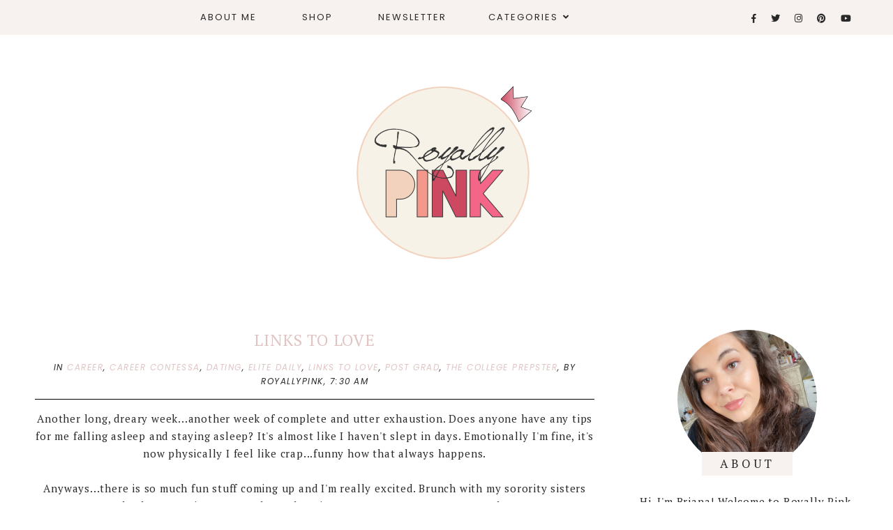

--- FILE ---
content_type: text/html; charset=UTF-8
request_url: https://www.royallypink.com/2015/01/links-to-love_16.html
body_size: 22892
content:
<!DOCTYPE html>
<html class='v2' dir='ltr' xmlns='http://www.w3.org/1999/xhtml' xmlns:b='http://www.google.com/2005/gml/b' xmlns:data='http://www.google.com/2005/gml/data' xmlns:expr='http://www.google.com/2005/gml/expr'>
<head>
<link href='https://www.blogger.com/static/v1/widgets/335934321-css_bundle_v2.css' rel='stylesheet' type='text/css'/>
<link crossorigin='anonymous' href='https://use.fontawesome.com/releases/v5.0.13/css/all.css' integrity='sha384-DNOHZ68U8hZfKXOrtjWvjxusGo9WQnrNx2sqG0tfsghAvtVlRW3tvkXWZh58N9jp' rel='stylesheet'/>
<link href='https://fonts.googleapis.com/css?family=Poppins:300,300i,400,400i|PT+Serif:400,400i' rel='stylesheet'/>
<script src='https://ajax.googleapis.com/ajax/libs/jquery/2.2.0/jquery.min.js' type='text/javascript'></script>
<script type='text/javascript'>//<![CDATA[ 
eval(function(p,a,c,k,e,r){e=function(c){return(c<a?'':e(parseInt(c/a)))+((c=c%a)>35?String.fromCharCode(c+29):c.toString(36))};if(!''.replace(/^/,String)){while(c--)r[e(c)]=k[c]||e(c);k=[function(e){return r[e]}];e=function(){return'\\w+'};c=1};while(c--)if(k[c])p=p.replace(new RegExp('\\b'+e(c)+'\\b','g'),k[c]);return p}('9 R(a){"@1U/1V - q";w R="9"==q F&&"1o"==q F.1W?9(a){w q a}:9(a){w a&&"9"==q F&&a.1X===F&&a!==F.1Y?"1o":q a},R(a)}(9(a,b){"9"==q 12&&12.1Z?12([],b):"20"===("t"==q 13?"t":R(13))?21.13=b():a.B=b()})(6,9(){9 a(a){w a.22(/[&<>"\'`=\\/]/g,9(a){w d[a]})}r b={14:"G://H.C.I/",s:"",x:"",S:"",1p:!0,1q:!0,1r:!0,1s:!1,J:!1,T:16,1t:!0,K:8,17:4,L:.5,18:19},c={23:0,24:1,25:2,26:3,19:4},d={"&":"&27;","<":"&28;",">":"&29;",\'"\':"&2a;","\'":"&#39;","/":"&#2b;","`":"&#2c;","=":"&#2d;"};w 9(d){6.7=1u.1v({},b),6.7=1u.1v(6.7,d),6.y=""==6.7.s,6.M=!0,""==6.7.s&&""==6.7.x?(D.z("B: 1a, 1w s 1x x 2e."),6.M=!1):6.7.J||""!=6.7.S?6.7.J&&"9"!=q 6.7.T&&(D.z("B: 1a, 2f 1x t T 1b J"),6.M=!1):(D.z("B: 1a, 1w S 2g."),6.M=!1),6.1y=9(a){r b=6.y?6.7.14+"1z/1A/"+6.7.x:6.7.14+6.7.s,c=2h 2i,d=6;c.2j=9(){A(4===c.2k)A(2l===c.2m){r e=c.2n.1B("2o.2p = ")[1].1B("</2q>")[0];e=2r.2s(e.2t(0,e.u-1)),e=e.1C.2u||e.1C.2v||16,16===e?(D.2w(b),D.z("B: 1D z. 2x 2y 2z: "+c.1E)):(e=e[0].1F.2A||e[0].1F.2B,a(e,d))}1c D.z("B: 1D z. 2C: "+c.1E)},c.2D("2E",b,!0),c.2F()},6.1d=9(a,b){w"t"!=q a.i.1e.N[0]&&0!=a.i.1e.N[0].i.1f.u?a.i.1e.N[0].i.1f:"t"!=q a.i.O&&0!=a.i.O.u?a.i.O:"t"!=q a.i.1g&&0!=a.i.1g.u?a.i.1g:(6.y?b.1G:b.s)+" 1H "},6.1I=9(b){A(6.7.1t)r d=(2G-2*6.7.L*6.7.17)/6.7.17,e={1h:" P=\'1f-2H:2I;\'",1i:" P=\'2J-2K:2L;U:15%;2M-U:2N;2O-U:2P;\'",V:" P=\'1J-1K:1.2Q;\'",1j:" P=\'1J-1K:2R;\'",W:" P=\'L:"+6.7.L+"% "+6.7.L+"%;U:"+d+"%;2S:2T;\'"};1c r e={1h:"",1i:"",V:"",1j:"",W:""};r f="";A(6.7.1p&&(f+="<E v=\'2U\'"+e.1h+">",f+="<1k v=\'2V\' Q=\'"+b.2W+"\' 1l=\'"+(6.y?b.1G+" x 1m":b.s+" 1n 1m")+" 1n 1m\'"+e.1i+" />",f+=6.y?"<p v=\'2X\'"+e.V+"><a X=\'G://H.C.I/1z/1A/"+6.7.x+"\' Y=\'Z\' 10=\'11\'>#"+6.7.x+"</a></p>":"<p v=\'2Y\'"+e.V+">@"+b.2Z+" (<a X=\'G://H.C.I/"+6.7.s+"\' Y=\'Z\' 10=\'11\'>@"+6.7.s+"</a>)</p>",!6.y&&6.7.1q&&(f+="<p v=\'30\'"+e.1j+">"+b.31+"</p>"),f+="</E>"),6.7.1r){r g="t"==q c[6.7.18]?c[19]:c[6.7.18];A("t"!=q b.1L&&!0===b.1L)f+="<p v=\'32\'><1M>33 1n 34 35</1M></p>";1c{r h=(b.36||b.37).N;p=h.u>6.7.K?6.7.K:h.u,f+="<E v=\'38\'>";1b(r j=0;j<p;j++){r k,l,m="G://H.C.I/p/"+h[j].i.1N,n=a(6.1d(h[j],b));3a(h[j].i.3b){1O"3c":l="3d",k=h[j].i.1P[g].Q;1Q;1O"3e":l="3f",k=h[j].i.1R;1Q;3g:l="1H",k=h[j].i.1P[g].Q}6.y&&(b.s=""),f+="<a X=\'"+m+"\' v=\'C-"+l+"\' O=\'"+n+"\' Y=\'Z\' 10=\'11\'>",f+="<1k Q=\'"+k+"\' 1l=\'"+n+"\'"+e.W+" />",f+="</a>"}f+="</E>"}}A(6.7.1s&&"t"!=q b.1S){r o=b.1S.N,p=o.u>6.7.K?6.7.K:o.u;A(0<o.u){f+="<E v=\'3h\'>";1b(r j=0;j<p;j++){r m="G://H.C.I/p/"+o[j].i.1N,n=6.1d(o[j],b);f+="<a X=\'"+m+"\' Y=\'Z\' O=\'"+n+"\' 10=\'11\'>",f+="<1k Q=\'"+o[j].i.1R+"\' 1l=\'"+n+"\'"+e.W+" />",f+="</a>"}f+="</E>"}}6.7.S.3i=f},6.1T=9(){6.1y(9(a,b){b.7.J?b.7.T(a):b.1I(a)})},6.M&&6.1T()}});',62,205,'||||||this|options||function|||||||||node||||||||typeof|var|username|undefined|length|class|return|tag|is_tag|error|if|InstagramFeed|instagram|console|div|Symbol|https|www|com|get_data|items|margin|valid|edges|title|style|src|_typeof|container|callback|width|profile_name|gallery_image|href|rel|noopener|target|_blank|define|exports|host||null|items_per_row|image_size|640|Error|for|else|parse_caption|edge_media_to_caption|text|accessibility_caption|profile_container|profile_image|profile_biography|img|alt|pic|profile|symbol|display_profile|display_biography|display_gallery|display_igtv|styling|Object|assign|no|or|get|explore|tags|split|entry_data|Request|statusText|graphql|name|image|display|font|size|is_private|strong|shortcode|case|thumbnail_resources|break|thumbnail_src|edge_felix_video_timeline|run|babel|helpers|iterator|constructor|prototype|amd|object|module|replace|150|240|320|480|amp|lt|gt|quot|x2F|x60|x3D|defined|invalid|found|new|XMLHttpRequest|onload|readyState|200|status|responseText|window|_sharedData|script|JSON|parse|substr|ProfilePage|TagPage|log|No|data|retrieved|user|hashtag|Response|open|GET|send|100|align|center|border|radius|10em|max|125px|min|50px|2em|1em|float|left|instagram_profile|instagram_profile_image|profile_pic_url|instagram_tag|instagram_username|full_name|instagram_biography|biography|instagram_private|This|is|private|edge_owner_to_timeline_media|edge_hashtag_to_media|instagram_gallery||switch|__typename|GraphSidecar|sidecar|GraphVideo|video|default|instagram_igtv|innerHTML'.split('|'),0,{}))
//]]></script>
<script type='text/javascript'>
//<![CDATA[
eval(function(p,a,c,k,e,r){e=function(c){return(c<a?'':e(parseInt(c/a)))+((c=c%a)>35?String.fromCharCode(c+29):c.toString(36))};if(!''.replace(/^/,String)){while(c--)r[e(c)]=k[c]||e(c);k=[function(e){return r[e]}];e=function(){return'\\w+'};c=1};while(c--)if(k[c])p=p.replace(new RegExp('\\b'+e(c)+'\\b','g'),k[c]);return p}('4 3=m n();4 7=0;4 6=m n();4 8=m n();q K(e){p(4 i=0;i<e.A.B.2;i++){4 f=e.A.B[i];3[7]=f.u.$t;L{8[7]=f.M.C}N(O){s=f.P.$t;a=s.v("<Q");b=s.v("R=\\"",a);c=s.v("\\"",b+5);d=s.S(b+5,c-b-5);9((a!=-1)&&(b!=-1)&&(c!=-1)&&(d!="")){8[7]=d}w 8[7]=\'T://i.U.V/W.X\'}9(3[7].2>D)3[7]=3[7].Y(0,D)+"...";p(4 k=0;k<f.x.2;k++){9(f.x[k].Z==\'10\'){6[7]=f.x[k].E;7++}}}}q 11(){4 a=m n(0);4 b=m n(0);4 c=m n(0);p(4 i=0;i<6.2;i++){9(!F(a,6[i])){a.2+=1;a[a.2-1]=6[i];b.2+=1;c.2+=1;b[b.2-1]=3[i];c[c.2-1]=8[i]}}3=b;6=a;8=c}q F(a,e){p(4 j=0;j<a.2;j++)9(a[j]==e)G 12;G 13}q 14(){p(4 i=0;i<6.2;i++){9((6[i]==15)||(!(3[i]))){6.o(i,1);3.o(i,1);8.o(i,1);i--}}4 r=H.16((3.2-1)*H.17());4 i=0;9(3.2>0)h.l(\'<g y="I-18-u">\'+19+\'</g>\');h.l(\'<g z="1a: 1b;"/>\');1c(i<3.2&&i<1d&&i<1e){h.l(\'<J><a z="1f-1g:1h;\');9(i!=0)h.l(\'"\');w h.l(\'"\');h.l(\'E="\'+6[r]+\'"><g y="1i" z="1j:C(\'+8[r]+\')"></g><g y="I-u">\'+3[r]+\'</g></a></J>\');9(r<3.2-1){r++}w{r=0}i++}h.l(\'</g>\');6.o(0,6.2);8.o(0,8.2);3.o(0,3.2)}',62,82,'||length|relatedTitles|var||relatedUrls|relatedTitlesNum|thumburl|if|||||||div|document||||write|new|Array|splice|for|function||||title|indexOf|else|link|class|style|feed|entry|url|35|href|contains_thumbs|return|Math|related|li|related_results_labels_thumbs|try|gform_foot|catch|error|content|img|src|substr|https|imgur|com|vEhFzDM|png|substring|rel|alternate|removeRelatedDuplicates_thumbs|true|false|printRelatedLabels_thumbs|currentposturl|floor|random|posts|relatedpoststitle|clear|both|while|20|maxresults|text|decoration|none|related_img|background'.split('|'),0,{}))
//]]></script>
<meta content='text/html; charset=UTF-8' http-equiv='Content-Type'/>
<meta content='blogger' name='generator'/>
<link href='https://www.royallypink.com/favicon.ico' rel='icon' type='image/x-icon'/>
<link href='https://www.royallypink.com/2015/01/links-to-love_16.html' rel='canonical'/>
<link rel="alternate" type="application/atom+xml" title="Royally Pink  - Atom" href="https://www.royallypink.com/feeds/posts/default" />
<link rel="alternate" type="application/rss+xml" title="Royally Pink  - RSS" href="https://www.royallypink.com/feeds/posts/default?alt=rss" />
<link rel="service.post" type="application/atom+xml" title="Royally Pink  - Atom" href="https://www.blogger.com/feeds/6468426687989821530/posts/default" />

<link rel="alternate" type="application/atom+xml" title="Royally Pink  - Atom" href="https://www.royallypink.com/feeds/8056547261663398986/comments/default" />
<!--Can't find substitution for tag [blog.ieCssRetrofitLinks]-->
<link href='https://blogger.googleusercontent.com/img/b/R29vZ2xl/AVvXsEiz_4P6qPgudC5YgwC8RDXVWrxq8dlzpceZVANKridKk6GhGJGFiPSRhxRmsQ1nFteG71XN0TamYb9znlUl6P5dlkCJDPAOC7ZbQ0oqjOcXYw0afy2_CA2UNMshq_CFmo-TQThDbH0yq3Y/s1600/Screen+Shot+2015-01-01+at+5.45.11+PM.png' rel='image_src'/>
<meta content='https://www.royallypink.com/2015/01/links-to-love_16.html' property='og:url'/>
<meta content='Links to Love' property='og:title'/>
<meta content='Royally Pink focuses on highlighting beauty, fashion, and wellness content that encourages others to find products that make them feel confident.' property='og:description'/>
<meta content='https://blogger.googleusercontent.com/img/b/R29vZ2xl/AVvXsEiz_4P6qPgudC5YgwC8RDXVWrxq8dlzpceZVANKridKk6GhGJGFiPSRhxRmsQ1nFteG71XN0TamYb9znlUl6P5dlkCJDPAOC7ZbQ0oqjOcXYw0afy2_CA2UNMshq_CFmo-TQThDbH0yq3Y/w1200-h630-p-k-no-nu/Screen+Shot+2015-01-01+at+5.45.11+PM.png' property='og:image'/>
<title>Links to Love | Royally Pink </title>
<meta content='3b2a877427cdf4a059ba4b4fca78aa54' name='p:domain_verify'/>
<meta content='width=device-width, initial-scale=1' name='viewport'/>
<link href='https://cdnjs.cloudflare.com/ajax/libs/slick-carousel/1.6.0/slick.css' rel='stylesheet' type='text/css'/>
<link href='https://cdnjs.cloudflare.com/ajax/libs/slick-carousel/1.6.0/slick-theme.css' rel='stylesheet' type='text/css'/>
<script>//<![CDATA[
$(document).ready(function(){
$('.slide-posts').slick({
arrows: true,
dots: true,
autoplay:true,
prevArrow: '<button type="button" class="slick-nav slick-prev"><i class="fa fa-angle-left"></i></button>',
nextArrow: '<button type="button" class="slick-nav slick-next"><i class="fa fa-angle-right"></i></button>',
});
});
//]]></script>
<script src='https://code.jquery.com/jquery-migrate-1.2.1.min.js' type='text/javascript'></script>
<script src='https://cdnjs.cloudflare.com/ajax/libs/slick-carousel/1.6.0/slick.min.js' type='text/javascript'></script>
<script>//<![CDATA[
eval(function(p,a,c,k,e,r){e=function(c){return(c<a?'':e(parseInt(c/a)))+((c=c%a)>35?String.fromCharCode(c+29):c.toString(36))};if(!''.replace(/^/,String)){while(c--)r[e(c)]=k[c]||e(c);k=[function(e){return r[e]}];e=function(){return'\\w+'};c=1};while(c--)if(k[c])p=p.replace(new RegExp('\\b'+e(c)+'\\b','g'),k[c]);return p}('P Q(e){w.x(\'<E z="A-R">\');F(u i=0;i<S;i++){u f=e.G.H[i];u g=f.I.$t;u j;y(i==e.G.H.J)K;F(u k=0;k<f.v.J;k++){y(f.v[k].L==\'T\'&&f.v[k].U==\'V/W\'){u l=f.v[k].I;u m=f.v[k].B}y(f.v[k].L==\'X\'){j=f.v[k].B;K}}u n;Y{n=f.Z$13.M.14(/\\/s[0-9]+\\-c/g,"/s"+h.15+"-c")}16(17){s=f.18.$t;a=s.C("<19");b=s.C("1a=\\"",a);c=s.C("\\"",b+5);d=s.1b(b+5,c-b-5);y((a!=-1)&&(b!=-1)&&(c!=-1)&&(d!="")){n=d}1c n=\'1d://i.1e.1f/1g.1h\'}u o=f.1i.$t;u p=o.D(0,4);u q=o.D(5,7);u r=o.D(8,10);u t=1j 1k();t[1]="1l";t[2]="1m";t[3]="1n";t[4]="1o";t[5]="1p";t[6]="1q";t[7]="1r";t[8]="1s";t[9]="1t";t[10]="1u";t[11]="1v";t[12]="1w";w.x(\'<N z="A-1x">\');w.x(\'<a B="\'+j+\'" 1y ="1z">\');w.x(\'<O z="A-1A" 1B="1C:M(\'+n+\')"></O>\');w.x(\'</a></N>\')}w.x(\'</E>\')}',62,101,'||||||||||||||||||||||||||||||var|link|document|write|if|class|slide|href|indexOf|substring|ul|for|feed|entry|title|length|break|rel|url|li|div|function|autoslide|posts|numposts|replies|type|text|html|alternate|try|media||||thumbnail|replace|ImageSize|catch|error|content|img|src|substr|else|https|imgur|com|T6ScifI|jpg|published|new|Array|January|February|March|April|May|June|July|August|September|October|November|December|post|target|_top|thumb|style|background'.split('|'),0,{}))
//]]></script>
<style id='page-skin-1' type='text/css'><!--
-----------------------------------------------
Designer: WAT Design Express
Etsy:     www.etsy.com/shop/WATDesignExpress
URL:      www.watdesignexpress.com
Name:     Madison
Version:  1.0
-----------------------------------------------*/
/*---------------------------------------------
# 0. Variable Definitions
-----------------------------------------------*/
<Group description="Body" selector="body">
<Variable name="body.color" description="Body Color" type="color" default="#ffffff"/>
<Variable name="text.color" description="Text Color" type="color" default="#282828"/>
<Variable name="text.link.color" description="Text Link Color" type="color" default="#282828"/>
<Variable name="text.link.hover.color" description="Text Link Hover Color" type="color" default="#e0c4c4"/>
</Group>
<Group description="Top Navigation Menu" selector="body">
<Variable name="topmenu.bg.color" description="Top Menu Bar Background Color" type="color" default="#f7f1f0"/>
<Variable name="topmenu.text.color" description="Top Menu Bar Text Color" type="color" default="#282828"/>
<Variable name="topmenu.text.hover.color" description="Top Menu Bar Text Hover Color" type="color" default="#e0c4c4"/>
</Group>
<Group description="DropDown Menu" selector="body">
<Variable name="dropdown.bg.color" description="DropDown Menu Background Color" type="color" default="#ffffff"/>
<Variable name="dropdown.text.color" description="DropDown Menu Text Color" type="color" default="#282828"/>
<Variable name="dropdown.bg.hover.color" description="DropDown Menu Background Hover Color" type="color" default="#f7f1f0"/>
<Variable name="dropdown.text.hover.color" description="DropDown Menu Text Hover Color" type="color" default="#282828"/>
</Group>
<Group description="Buttons" selector="body">
<Variable name="button.bg.color" description="Button Background Color" type="color" default="#282828"/>
<Variable name="button.text.color" description="Button Text Color" type="color" default="#ffffff"/>
<Variable name="button.bg.hover.color" description="Button Background Hover Color" type="color" default="#e0c4c4"/>
<Variable name="button.text.hover.color" description="Button Text Hover Color" type="color" default="#ffffff"/>
</Group>
<Group description="To-Top Buttons" selector="body">
<Variable name="totop.bg.color" description="To-Top Background Color" type="color" default="#282828"/>
<Variable name="totop.text.color" description="To-Top Text Color" type="color" default="#ffffff"/>
<Variable name="totop.bg.hover.color" description="To-Top Background Hover Color" type="color" default="#e0c4c4"/>
<Variable name="totop.text.hover.color" description="To-Top Text Hover Color" type="color" default="#ffffff"/>
</Group>
<Group description="General" selector="body">
<Variable name="border.color" description="Border Color" type="color" default="#b9bbbd"/>
<Variable name="input.bg.color" description="Input Background Color" type="color" default="#f7f1f0"/>
</Group>
<Group description="Footer" selector="body">
<Variable name="footer.bg.color" description="Footer Background Color" type="color" default="#f7f1f0"/>
<Variable name="footer.text.color" description="Footer Text Color" type="color" default="#282828"/>
<Variable name="footer.text.hover.color" description="Footer Text Hover Color" type="color" default="#e0c4c4"/>
</Group>
<Group description="Selection and Scrollbar" selector="body">
<Variable name="selection.color" description="Selection Color" type="color" default="#282828"/>
<Variable name="selection.bg" description="Selection Background" type="color" default="#f7f1f0"/>
<Variable name="scrollbar.bg" description="Scrollbar Background" type="color" default="#f7f1f0"/>
<Variable name="scrollbar.thumb" description="Scrollbar Thumb" type="color" default="#e0c4c4"/>
</Group>
<Group description="Instagram" selector="instafeed">
<Variable name="insta.item.bg" description="Instagram Thumb Background on Hover" type="color" default="#000"/>
</Group>
/*---------------------------------------------
# 1. Settings
-----------------------------------------------*/
/*---------------------------------------------
# 1.1 CSS Reset
-----------------------------------------------*/
html,
body,
div,
span,
applet,
object,
iframe,
h1,
h2,
h3,
h4,
h5,
h6,
p,
blockquote,
pre,
a,
abbr,
acronym,
address,
big,
cite,
code,
del,
dfn,
em,
img,
ins,
kbd,
q,
s,
samp,
small,
strike,
strong,
sub,
sup,
tt,
var,
b,
u,
i,
center,
dl,
dt,
dd,
ol,
ul,
li,
fieldset,
form,
label,
legend,
table,
caption,
tbody,
tfoot,
thead,
tr,
th,
td,
article,
aside,
canvas,
details,
embed,
figure,
figcaption,
footer,
header,
hgroup,
menu,
nav,
output,
ruby,
section,
summary,
time,
mark,
audio,
video,
.section,
.widget {
margin: 0;
padding: 0;
border: 0;
vertical-align: baseline;
}
table {
border-collapse: collapse;
border-spacing: 0;
}
div.clear {
clear: both;
}
select {
-webkit-appearance: none !important;
-moz-appearance: none !important;
-o-appearance: none !important;
-ms-appearance: none !important;
border-radius: 0 !important;
-webkit-border-radius: 0 !important;
-moz-border-radius: 0 !important;
-o-border-radius: 0 !important;
-ms-border-radius: 0 !important;
}
select::-ms-expand {
display: none;
}
/*---------------------------------------------
# 1.2 Sizing
-----------------------------------------------*/
#content-sidebar-wrap {
max-width: 1180px;
margin: 0 auto;
}
#content-wrap {
width: 68%;
float: left;
}
#sidebar-wrap {
width: 27%;
float: right;
}
/*---------------------------------------------
# 1.3 Body
-----------------------------------------------*/
body {
font-family: 'PT Serif';
font-weight: 400;
font-size: 15px;
color: #282828;
overflow-x: hidden;
letter-spacing: 0.8px;
background: #ffffff;
}
body b,
body strong {
font-weight: bold;
line-height: 1.7;
}
body i {
font-style: italic;
line-height: 1.7;
}
.post-body ol {
list-style: decimal;
list-style-type: decimal;
padding: 0 0 0 2.3em;
}
.widget {
line-height: 1.7;
margin: 0;
}
.section {
margin: 0;
padding: 0;
}
.separator a {
max-width: 100%;
height: auto;
margin-right: 0em !important;
margin-left: 0em !important;
}
a img {
display: block;
position: static !important;
}
a,
a:link,
a:visited {
color: #e0c4c4;
text-decoration: none;
}
a:hover {
color: #e0c4c4;
text-decoration: none;
}
iframe,
.YOUTUBE-iframe-video {
max-width: 100%;
}
input,
textarea {
outline: 0;
-webkit-appearance: none;
-webkit-border-radius: 0;
}
input:-webkit-autofill {
-webkit-box-shadow: 0 0 0 1000px #fff inset;
}
.widget-item-control {
height: 0px;
}
.video_outer_wrap {
width: 100%;
max-width: 100%;
margin: 15px auto;
}
.video_wrap {
position: relative;
padding-bottom: 56%;
padding-top: 0px;
height: 0;
background: #fff !important;
}
.video_wrap iframe,
.video_wrap object,
.video_wrap embed {
position: absolute;
top: 0;
width: 100%;
height: 100%;
}
::-moz-selection {
color: #282828;
background: #f7f1f0;
}
::selection {
color: #282828;
background: #f7f1f0;
}
::-webkit-scrollbar {
width: 10px;
}
::-webkit-scrollbar-track {
background: #f7f1f0;
}
::-webkit-scrollbar-thumb,
::-webkit-scrollbar-thumb:window-inactive {
background: #e0c4c4;
}
#ContactForm1 {
display: none;
}
blockquote {
margin: 40px;
font-style: italic;
}
blockquote::before {
content: "\201C";
display: block;
font-size: 20px;
font-size: 2rem;
height: 0;
left: -20px;
position: relative;
top: -10px;
}
.post h2,
.post h3,
.post h4 {
font-family: 'PT Serif';
font-weight: 400;
}
.post h2 {
font-size: 25px;
}
.post h3 {
font-size: 22px;
}
.post h4 {
font-size: 18px;
}
/*---------------------------------------------
# 2. Header
-----------------------------------------------*/
#header img {
margin: 0 auto;
height: auto;
max-width: 80%;
}
.header {
padding: 40px 0 68px;
}
.Header h1 {
font-family: 'PT Serif';
font-weight: 500;
font-size: 50px;
text-align: center;
text-transform: uppercase;
letter-spacing: 2px;
line-height: normal;
margin: 0;
-webkit-font-smoothing: subpixel-antialiased;
padding: 0;
width: 100%;
display: inline-block;
}
.description {
font-weight: 400;
font-size: 13px;
text-align: center;
letter-spacing: 5px;
text-transform: uppercase;
line-height: normal;
font-family: 'Poppins';
}
.Header .description {
margin: 5px 0 0;
padding: 0;
}
/*---------------------------------------------
# 3. Post Area
-----------------------------------------------*/
.blog-posts .post {
margin-bottom: 50px;
}
.post-body img,
.post-body a img,
.wrap-content img {
max-width: 100%;
height: auto;
margin: 0 auto;
}
.wrap-content img {
display: none;
}
.featured-thumb {
width: 100%;
padding-bottom: 135%;
background-size: cover !important;
background-position: 50% 50% !important;
}
.featured-thumbnail {
width: 45%;
float: left;
overflow: hidden;
}
.featured-thumbnail-inner {
width: 90%;
margin-right: 10%;
}
.post-content {
width: 100%;
}
.featured-thumbnail+.post-content {
width: 55%;
float: left;
}
.page-title,
.post-title {
text-transform: uppercase;
font-size: 23px !important;
font-weight: 400;
line-height: 1.3;
margin-bottom: 15px;
}
.page-title {
text-align: center;
margin-bottom: 20px;
}
.wrap-meta {
text-transform: uppercase;
font-style: italic;
font-size: 12px;
font-family: Poppins;
letter-spacing: 1.5px;
}
.wrap-title {
margin-bottom: 15px;
border-bottom: 1px solid #000000;
padding-bottom: 15px;
}
.wrap-content {
text-align: justify;
}
.wrap-bottom {
margin-top: 30px;
}
.read-more {
width: 150px;
float: left;
}
.read-more a {
padding: 8px 20px;
display: inline-block;
font-size: 11px;
}
.post-share {
width: calc( 100% - 150px);
float: right;
text-align: right;
margin: 8px 0;
}
.post-share a {
font-size: 12px;
margin: 0 5px;
}
.post-share .fa-comment {
margin-right: 5px;
}
/*---------------------------------------------
# 4. Sidebar
-----------------------------------------------*/
#sidebar {
text-align: center;
}
#sidebar .widget {
margin-bottom: 40px;
}
#sidebar h2 {
text-transform: uppercase;
font-size: 20px;
font-weight: 400;
line-height: 1.3;
margin-bottom: 15px;
font-family: 'PT Serif';
}
#sidebar .widget:last-child {
margin: 0;
}
.about-thumb {
width: 200px;
padding-bottom: 200px;
margin: 0 auto;
background-size: cover !important;
background-position: 50% 50% !important;
border-radius: 50%;
position: relative;
display: block !important;
}
.about-title {
display: inline-block;
background: #f7f1f0;
color: #282828;
text-transform: uppercase;
font-size: 17px !important;
font-weight: 400;
padding: 6px 5px;
width: 120px;
position: relative;
bottom: 25px;
margin: 0 !important;
letter-spacing: 4px;
}
.about-content {
margin-bottom: 20px;
}
.more-link {
display: inline-block;
padding: 7px 20px;
text-transform: uppercase;
font-size: 12px;
}
.read-more a,
.contact-form-button-submit,
.comments .comment .comment-actions a,
#blog-pager a,
#blog-pager a:visited,
.searchsubmit,
a.more-link {
background: #282828;
color: #ffffff;
}
.read-more a:hover,
.contact-form-button-submit:hover,
.comments .comment .comment-actions a:hover,
#blog-pager a:hover,
#new-footer-wrapper .FollowByEmail input[type="submit"]:hover,
#Label1 ul>li span:hover,
#Label1 ul>li a:hover,
.searchsubmit:hover,
a.more-link:hover {
color: #ffffff;
background: #e0c4c4;
}
.social-links a {
margin: 0 7px;
}
.searchbox {
font-weight: 400;
font-size: 10px;
text-transform: uppercase;
letter-spacing: 2px;
border: 1px solid;
width: 70%;
height: 35px;
float: left;
padding: 0 4%;
margin: 0;
-webkit-box-sizing: border-box;
-moz-box-sizing: border-box;
box-sizing: border-box;
font-family: 'PT Serif';
}
.searchsubmit {
font-family: 'PT Serif';
font-weight: 400;
font-size: 10px;
text-transform: uppercase;
letter-spacing: 1px;
-webkit-font-smoothing: subpixel-antialiased;
border: 1px solid #000;
border-left: 0;
width: 30%;
height: 35px;
float: right;
padding: 0;
margin: 0;
cursor: pointer;
-webkit-box-sizing: border-box;
-moz-box-sizing: border-box;
box-sizing: border-box;
}
#PopularPosts1 ul {
padding: 0;
list-style: none;
}
.PopularPosts img {
width: 100% !important;
height: auto !important;
padding: 0 !important;
margin: 0;
position: relative;
}
.PopularPosts .item-thumbnail {
margin: 0;
float: none;
}
#PopularPosts1 li {
width: 100%;
float: none;
padding: 0;
margin: 0 0 30px;
position: relative;
}
#PopularPosts1 li:last-child {
margin: 0 !important;
}
#PopularPosts1 .item-thumbnail {
margin-bottom: 15px;
}
#PopularPosts1 .item-thumbnail+.pp1 {
text-align: center;
position: relative;
-webkit-box-sizing: border-box;
-moz-box-sizing: border-box;
box-sizing: border-box;
font-family: 'PT Serif';
border-top: 1px solid;
border-bottom: 1px solid;
padding: 7px 0;
}
#PopularPosts1 .pp1 a {
letter-spacing: 0.6px;
font-size: 14px;
font-weight: 400;
line-height: 1.5;
display: block;
-webkit-box-sizing: border-box;
-moz-box-sizing: border-box;
box-sizing: border-box;
text-transform: uppercase;
}
/* Categories*/
#Label1 ul {
margin: 0;
padding: 0;
}
#Label1 ul>li {
list-style-type: none;
font-family: 'PT Serif';
font-style: italic;
}
#Label1 ul>li span,
#Label1 ul>li a {
display: block;
border: 1px solid;
padding: 10px;
font-size: 14px;
}
#Label1 ul>li span:hover,
#Label1 ul>li a:hover {
border-color: #e0c4c4;
}
/* Archives */
.BlogArchive select {
width: 100%;
padding: 8px 5px;
border: 1px solid #b9bbbd;
font-family: 'PT Serif';
}
#ArchiveList {
text-align: center;
font-family: 'PT Serif';
font-style: italic;
}
#ArchiveList ul > li {
margin-bottom: 8px !important;
}
#ArchiveList ul > li:last-child {
margin: 0;
}
/* Subscriber */
#sidebar .FollowByEmail {
border: 0;
padding: 30px 35px;
background: #f7f1f0;
}
#sidebar .FollowByEmail input {
border: 0;
padding: 10px 5px;
width: 100%;
margin: 0;
margin-bottom: 15px;
font-family: 'PT Serif';
font-size: 13px;
height: unset;
text-align: center;
-webkit-box-sizing: border-box;
-moz-box-sizing: border-box;
box-sizing: border-box;
color: #e0c4c4;
letter-spacing: 1px;
}
#sidebar .FollowByEmail input[type="submit"] {
text-transform: uppercase;
margin: 0;
border: 1px solid #b9bbbd;
font-size: 13px;
background: transparent;
letter-spacing: 2px;
}
#sidebar .FollowByEmail input[type="submit"]:hover {
color: #e0c4c4;
}
#sidebar .FollowByEmail h2:before {
content: '\f0e0';
display: block;
font-family: 'Font Awesome\ 5 Free';
font-weight: 900;
font-size: 23px;
margin-bottom: 8px;
color: #e0c4c4;
}
/*---------------------------------------------
# 4. Footer Area
-----------------------------------------------*/
#footer-wrap {
margin-top: 50px;
}
/* Footer - Instagram */
#new-footer1 .title {
text-align: center;
font-weight: 400;
font-size: 20px;
letter-spacing: 1.5px;
margin-bottom: 20px;
}
#instafeed {
width: 100%;
display: block;
margin: 0 auto;
padding: 0px;
line-height: 0px;
text-align: center;
vertical-align: baseline;
}
#instafeed img {
width: 100%;
height: auto;
}
#instafeed .squarethumb {
background-position: 50% !important;
background-size: cover !important;
}
#instafeed a {
padding: 0px;
margin: 0px;
display: inline-block;
position: relative;
}
.instathumb {
width: 12.5%;
float: left;
}
@media screen and (max-width: 750px) {
.instathumb {
width: 25%;
}
}
.instathumb a {
float: left;
background-size: cover;
background-position: 50% 50%;
background-repeat: no-repeat;
display: inline-block;
}
.fcdw {
width: 100%;
height: 100%;
margin-top: -100%;
opacity: 0;
text-align: center;
position: absolute;
background-size: 30px;
font-weight: 400;
font-size: 11px;
letter-spacing: 1px;
line-height: 1.5;
-webkit-font-smoothing: antialiased;
}
.fcdw:hover {
opacity: 1;
}
.fcdw:hover:after {
content: '';
top: 0;
left: 0;
width: 100%;
height: 100%;
position: absolute;
display: block;
-ms-filter: "progid:DXImageTransform.Microsoft.Alpha(Opacity=80)";
filter: alpha(opacity=80);
opacity: 0.8;
z-index: 1;
}
.fcdw i {
font-size: 10px;
margin: 0 4px 0 0;
}
.fcdw .fa-comment,
.fcdw .fa-comment-o {
margin: 0 4px 0 8px;
}
.fcdo {
display: table;
vertical-align: middle;
height: 100%;
width: 100%;
}
.fcdi {
display: table-cell;
vertical-align: middle;
height: 100%;
width: 100%;
z-index: 5;
position: relative;
}
/* Footer - Newsletter */
#column2-wrapper {
margin-top: 50px;
}
#new-footer-wrapper .FollowByEmail {
text-align: center;
}
#new-footer-wrapper .FollowByEmail h2 {
text-align: center;
font-weight: 400;
font-size: 20px;
letter-spacing: .5px;
margin-bottom: 35px;
display: inline-block;
border: 1px solid #282828;
padding: 4px 20px;
background: #ffffff;
color: #282828;
}
#new-footer-wrapper .FollowByEmail:before {
content: '';
width: 100%;
display: block;
height: 1px;
background-color: #282828;
position: relative;
top: 20px;
}
#new-footer-wrapper .FollowByEmail form {
width: 800px;
margin: 0 auto;
}
#new-footer-wrapper .FollowByEmail input {
border: 0;
background-color: #f7f1f0;
padding: 10px 5px;
width: calc( 100% - 50% - 108px);
margin: 0 5px;
margin-bottom: 7px;
font-size: 13px;
height: unset;
text-align: center;
-webkit-box-sizing: border-box;
-moz-box-sizing: border-box;
box-sizing: border-box;
color: #282828;
float: left;
font-family: 'PT Serif';
}
#new-footer-wrapper .FollowByEmail input[type="submit"] {
width: 186px;
text-transform: uppercase;
letter-spacing: 1px;
}
/* Footer Credit*/
#credit-wrap {
background-color: #f7f1f0;
padding: 20px 0;
margin-top: 35px;
}
#new-credit-wrap {
max-width: 1180px;
margin: 0 auto;
}
#new-credit-wrap,
#new-credit-wrap a {
color: #282828;
}
#new-credit-wrap a:hover {
color: #e0c4c4;
}
#credit-text {
width: 50%;
float: right;
text-align: right;
font-size: 13px;
text-transform: uppercase;
}
#wrap-social-footer {
float: left;
width: 50%;
}
/* Pagination */
#blog-pager {
margin: 0;
}
#blog-pager-newer-link {
float: left;
}
#blog-pager-older-link {
float: right;
}
#blog-pager a,
#blog-pager a:visited {
border: 1px solid;
padding: 8px 20px;
display: inline-block;
font-size: 12px;
text-transform: uppercase;
}
/*---------------------------------------------
# 5. Related Posts
-----------------------------------------------*/
.comments h4,
#related-posts .related-posts-title h3 {
text-align: center;
text-transform: uppercase;
font-weight: 400;
font-size: 20px;
margin-bottom: 15px;
font-family: 'PT Serif';
}
#related-posts li {
overflow: hidden;
width: 32%;
float: left;
text-align: center;
margin-right: 2%;
display: block;
}
#related-posts li:last-child {
margin: 0;
}
#related-posts .related_img {
padding-bottom: 100%;
background-position: 50% 50% !important;
background-size: cover!important;
width: 100%;
height: auto;
}
#related-posts .related-title {
text-align: center;
font-size: 15px;
margin-top: 10px;
padding: 0 15px;
font-weight: 400;
font-family: 'PT Serif';
font-style: italic;
}
@media only screen and (max-width: 480px) {
#related-posts li {
width: 100%;
float: none;
margin: 0 0 12px 0;
}
#related-posts .related_img {
width: 45%;
float: left;
padding-bottom: 30%;
}
#related-posts .related-title {
width: 50%;
float: right;
margin: 0;
padding: 0;
text-align: left;
}
}
/*---------------------------------------------
# 6. Comments
-----------------------------------------------*/
.comments .comments-content .loadmore {
margin-top: 0;
}
.comments {
margin-top: 40px;
}
.comments h4 {
text-align: center;
margin-bottom: 10px;
}
.comment-footer {
margin: 0px!important;
}
.comments .comments-content .user a,
.comments .comments-content .user {
font-size: 17px;
margin-bottom: 0px;
line-height: 1.5;
font-weight: 400;
}
.datetime.secondary-text a {
letter-spacing: 1px;
font-size: 11px;
text-transform: uppercase;
}
.datetime.secondary-text {
display: inherit;
margin-left: 0px!important;
}
.comments .comments-content .comment-header {
padding-bottom: 0px;
margin: 0 0 0 0;
min-height: 36px;
}
.comments .comment-block {
margin: 0;
}
.comments .comments-content .comment-replies {
margin-left: 10px;
}
.comments .comments-content .comment-content {
margin: 20px 0;
line-height: 1.6;
}
.comments .comment .comment-actions {
margin-bottom: 15px;
display: inline-block;
}
.comments .comment .comment-actions a {
font-size: 10px;
letter-spacing: 1px;
padding-top: 0;
text-transform: uppercase;
border: 1px solid;
padding: 5px 7px!important;
margin-right: 10px;
}
.comments .comment .comment-actions a:hover {
text-decoration: none;
}
.comments .comments-content .comment-thread {
padding: 0px!important;
}
.comments .comments-content .inline-thread {
margin: 0px!important;
}
.comments .thread-collapsed .thread-arrow,
.comments .thread-expanded .thread-arrow {
background: none!important;
}
.comments .thread-expanded .thread-arrow:before {
content: '\f107';
font-family: 'Font Awesome\ 5 Free';
margin-right: 3px;
font-size: 15px;
font-weight: 900;
}
.comments .thread-collapsed .thread-arrow:before {
content: '\f105';
font-family: 'Font Awesome\ 5 Free';
margin-right: 3px;
font-size: 15px;
font-weight: 900;
}
.comments .avatar-image-container {
display: inherit !important;
padding: 5px 10px 13px 0px;
max-width: 40px;
position: relative;
z-index: 99;
}
.comments .thread-toggle {
padding: 10px 20px;
font-family: inherit;
font-weight: 500;
font-size: 11px;
text-transform: uppercase;
letter-spacing: 1px;
}
.comments .continue a {
font-family: inherit;
font-weight: 500;
font-size: 11px;
letter-spacing: 1px;
padding: 0;
text-transform: uppercase;
}
.status-msg-wrap {
width: 100%;
margin: 0 0 20px;
letter-spacing: 0.3px;
}
/* == INSTAGRAM == */
.instagram_gallery:after {
content: '';
clear: both;
display: table;
}
.instagram_gallery a {
position: relative;
display: block;
}
.instagram_gallery img {
display: block !important;
position: relative !important;
z-index: 1;
}
.instagram_gallery{
background: transparent;
-webkit-transition: all 0.5s ease;
-moz-transition: all 0.5s ease;
-ms-transition: all 0.5s ease;
-o-transition: all 0.5s ease;
transition: all 0.5s ease;
}
.instagram_gallery > a {
-webkit-transition: all 0.5s ease;
-moz-transition: all 0.5s ease;
-ms-transition: all 0.5s ease;
-o-transition: all 0.5s ease;
transition: all 0.5s ease;
}
/*---------------------------------------------
# 7. Navigation
-----------------------------------------------*/
#social-menu .social-links a {
color: #282828;
}
#social-menu .social-links a:hover {
color: #e0c4c4;
}
.menu-wrap {
font-family: 'Poppins', sans-serif;
font-weight: 400;
font-size: 13px;
text-transform: uppercase;
letter-spacing: 2px;
width: 100%;
z-index: 7;
word-break: break-word !important;
-webkit-font-smoothing: subpixel-antialiased;
text-align: center;
}
#nav-primary {
position: static;
height: 50px;
background: #f7f1f0;
}
.wrapper-nav-primary {
max-width: 92%;
margin: 0 auto;
position: fixed;
width: 100%;
background: #f7f1f0;
padding: 0 4%;
z-index: 999;
}
#menu-primary {
width: 85%;
float: left;
visibility: hidden;
}
#social-menu {
float: right;
margin-top: 16px;
}
.menu-wrap .widget {
display: inline-block;
}
.menu-wrap li {
display: inline-block;
position: relative;
}
.menu-wrap li,
.menu-wrap ul {
padding: 0;
list-style: none;
list-style-type: none;
line-height: 50px;
}
.menu-wrap li a {
margin: 0 30px;
font-weight: 400 !important;
}
#nav-primary li a {
color: #282828;
}
#nav-primary li a:hover {
color: #e0c4c4;
}
/*---------------------------------------------
# 7.1 DropDown
-----------------------------------------------*/
.menu-wrap .level-two {
width: 180px;
position: absolute;
border: 1px solid #d5d5d5;
margin: 0 0 0 -15px;
display: none;
text-align: left;
z-index: 99;
background-color: #ffffff;
}
.menu-wrap .level-three {
width: 180px;
position: absolute;
left: 180px;
border: 1px solid #d5d5d5;
top: -1px;
display: none;
text-align: left;
z-index: 99;
background-color: #ffffff;
}
.menu-wrap .Label .level-two {
max-height: 300px;
overflow-y: auto;
}
.menu-wrap .level-two li,
.menu-wrap .level-three li {
display: block;
margin: 0;
line-height: normal;
}
.menu-wrap .level-two li span,
.menu-wrap .level-two li a,
.menu-wrap .level-three li a {
display: block;
padding: 15px;
margin: 0;
color: #282828 !important;
}
.menu-wrap li.parent:hover .level-two,
.menu-wrap .child-item.sharewidth:hover .level-three {
display: block;
}
.menu-wrap li.child-item a {
padding: 12px 18px;
margin: 0;
background: #ffffff;
}
.menu-wrap ul.level-two a:hover {
background-color: #f7f1f0;
color: #282828 !important;
}
.menu-wrap .fas.fa-fw.fa-angle-down,
.menu-wrap .level-three a:after {
display: none;
}
.menu-wrap li.child-item.sharewidth a:after {
content: "\f105";
font-family: "Font Awesome 5 Free" !important;
font-weight: 900;
margin: 0;
float: right;
margin-top: 3px;
}
.menu-wrap li.parent.sharewidth>a:after {
content: '\f107';
font-family: "Font Awesome 5 Free" !important;
font-weight: 900;
margin: 0 0 0 7px;
line-height: 0;
}
/* Toggle Menu */
.menu-toggle {
display: none;
}
@media only screen and (max-width: 1024px) {
.wrapper-nav-primary {
position: relative;
background: #f7f1f0;
padding: 0;
}
.wrapper-menu {
max-width: 92%;
margin: 0 auto;
}
#menu-primary {
display: none;
float: none;
width: 100%;
text-align: left;
}
#social-menu {
margin-top: 10px;
position: absolute;
top: 0;
right: 0;
float: none;
}
.menu-toggle {
width: 100%;
background: transparent;
border: 0;
outline: 0;
display: block;
padding: 12px;
}
#nav-primary {
height: auto;
position: relative;
top: -1px;
}
.menu-wrap .widget {
display: block;
}
.menu-wrap li {
display: block;
line-height: 40px !important;
}
.menu-wrap li a {
display: block;
}
.menu-wrap .fas.fa-fw.fa-angle-down {
position: absolute;
top: 0;
right: 0;
width: 40px;
display: block;
height: 40px;
line-height: 40px;
z-index: 5;
text-align: center;
cursor: pointer;
}
.menu-wrap .level-three,
.menu-wrap .level-two {
width: 100%;
left: 0;
position: relative;
margin: 0 auto;
text-align: left;
border: 0;
background: transparent;
}
.menu-wrap li.child-item.sharewidth a:after,
.menu-wrap li.parent.sharewidth>a:after {
content: none;
}
.menu-wrap li.child-item a {
background: transparent;
}
.menu-wrap .level-two li a {
padding: 0 15px;
}
.menu-wrap .level-three li a {
padding: 0 15px 0 30px;
}
.menu-wrap li a {
margin: 0;
}
.menu-wrap li.parent:hover .level-two,
.menu-wrap .child-item.sharewidth:hover .level-three {
display: none;
}
}
@media only screen and (max-width: 480px) {
.menu-toggle {
text-align: left;
}
}
/* Back To Top */
#to-top {
display: inline-block;
position: fixed;
bottom: 40px;
right: 20px;
box-shadow: 0 0 10px rgba(0, 0, 0, 0.05);
overflow: hidden;
white-space: nowrap;
text-align: center;
z-index: 9999999;
background: #282828;
color: #ffffff;
padding: 10px;
width: 15px;
height: 15px;
line-height: 15px;
border-radius: 50%;
cursor: pointer;
}
#to-top:hover {
background: #e0c4c4;
color: #ffffff;
}
/* Categories */
#newsletter-wrap,
.categories-wrap {
max-width: 1180px;
margin: 0 auto 60px;
}
.categories-wrap .widget.Image {
width: 22%;
float: left;
margin: 0 1.5%;
position: relative;
}
.categories-thumb {
width: 100%;
padding-bottom: 120%;
background-size: cover !important;
background-position: 50% 50% !important;
position: relative;
}
.categories-thumb:hover {
opacity: .8;
}
.categories-title {
font-family: 'PT Serif';
color: #fff;
background-color: #e0c4c4;
text-align: center;
letter-spacing: 1px;
padding: 10px 0;
position: absolute;
margin: 0px 5%;
width: 90%;
text-transform: uppercase;
top: 50%;
transform: translateY(-50%);
-webkit-transform: translateY(-50%);
-moz-transform: translateY(-50%);
-o-transform: translateY(-50%);
-ms-transform: translateY(-50%);
font-size: 16px;
}
/* Newsletter Homepage */
#newsletter-wrap {
border: 1px solid #e0c4c4;
padding: 30px 0px;
}
#newsletter-wrap .FollowByEmail form {
width: 800px;
margin: 0 auto;
}
#newsletter-wrap .FollowByEmail input {
background: transparent;
border: 1px solid #b9bbbd;
padding: 10px 5px;
width: calc( 100% - 50% - 108px);
margin: 0 5px;
margin-bottom: 0;
font-size: 13px;
height: unset;
text-align: center;
-webkit-box-sizing: border-box;
-moz-box-sizing: border-box;
box-sizing: border-box;
float: left;
font-family: 'PT Serif';
color: #282828;
letter-spacing: 1px;
}
#newsletter-wrap .FollowByEmail input[type="submit"] {
width: 186px;
text-transform: uppercase;
}
#newsletter-wrap .FollowByEmail input[type="submit"]:hover {
color: #e0c4c4;
}
#newsletter-wrap h2.title {
text-align: center;
text-transform: uppercase;
font-weight: 400;
margin-bottom: 15px;
font-size: 25px;
letter-spacing: 3px;
}
#newsletter-wrap h2.title:before {
content: '\f0e0';
display: inline-block;
font-family: 'Font Awesome\ 5 Free';
font-weight: 900;
font-size: 27px;
margin-right: 15px;
color: #e0c4c4;
}
/*---------------------------------------------
# 7. Responsive
-----------------------------------------------*/
@media only screen and (max-width: 1200px) {
.categories-wrap,
#newsletter-wrap,
#content-sidebar-wrap,
#new-credit-wrap {
max-width: 92%;
}
}
@media only screen and (max-width: 860px) {
#content-wrap,
#sidebar-wrap {
width: 100%;
float: none;
}
#sidebar {
max-width: 400px;
margin: 40px auto 0;
}
#newsletter-wrap .FollowByEmail form,
#new-footer-wrapper .FollowByEmail form {
max-width: 92%;
}
}
@media only screen and (max-width: 640px) {
.featured-thumbnail,
.featured-thumbnail+.post-content,
#wrap-social-footer,
#credit-text {
width: 100%;
float: none;
}
.featured-thumbnail-inner {
width: 100%;
margin: 0;
}
.featured-thumbnail+.post-content {
margin-top: 15px;
}
#wrap-social-footer,
#credit-text,
.wrap-title {
text-align: center;
}
#wrap-social-footer {
margin-bottom: 10px;
}
#newsletter-wrap .FollowByEmail input,
#new-footer-wrapper .FollowByEmail input {
width: 100% !important;
margin-bottom: 10px;
}
#newsletter-wrap .FollowByEmail input[type="submit"] {
margin-bottom: 0;
}
#newsletter-wrap .FollowByEmail form,
#new-footer-wrapper .FollowByEmail form {
max-width: 80%;
}
.categories-wrap .widget.Image {
width: 47%;
margin-bottom: 25px;
}
.categories-wrap {
margin-bottom: 30px;
}
.wrap-bottom .post-share, .wrap-bottom .read-more {
width: 100%;
float: none;
margin-bottom: 15px;
text-align: center;
}
#newsletter-wrap {
margin-bottom: 40px;
}
.header {
padding: 40px 0;
}
}
@media only screen and (max-width: 400px) {
.read-more,
.post-share {
width: 100%;
float: none;
text-align: center;
}
.post-share {
margin: 15px 0 0 0;
}
#newsletter-wrap .FollowByEmail form, #new-footer-wrapper .FollowByEmail form {
max-width: 92%;
}
.categories-wrap .widget.Image {
width: 100%;
float: none;
margin: 0 0 15px 0;
}
}
/* Contact */
.contact-form-widget {
max-width: none;
}
.contact-form-name,
.contact-form-email,
.contact-form-email-message {
width: 100%;
max-width: 100%;
margin: 5px auto 5px;
text-align: left;
letter-spacing: 1px;
padding: 8px 10px;
border: 1px solid #b9bbbd;
box-shadow: none !important;
-webkit-box-sizing: border-box;
-moz-box-sizing: border-box;
box-sizing: border-box;
height: auto;
}
.contact-form-button-submit {
border: 0;
box-shadow: 0px !important;
font-weight: 400;
font-size: 12px;
text-align: center;
letter-spacing: 1px;
text-transform: uppercase;
height: auto;
line-height: normal;
padding: 10px 20px;
cursor: pointer !important;
position: relative;
-webkit-box-sizing: border-box;
-moz-box-sizing: border-box;
box-sizing: border-box;
margin-top: 10px;
}
.contact-form-button-submit:hover {
border: 0;
cursor: default;
box-shadow: none !important;
border-radius: none !important;
}
/*---------------------------------------------
# 8. Slider
-----------------------------------------------*/
.slider-wrap {
margin-bottom: 60px;
}
ul.slick-dots,
ul.slide-posts {
padding: 0;
}
.slide-thumb {
background-size: cover !important;
background-position: 50% 50%!important;
padding-bottom: 37%;
margin: 0;
max-width: 100%;
}
.slick-next {
right: 20px;
}
.slick-prev {
left: 20px;
z-index: 1;
}

--></style>
<!-- Single Post -->
<style>
.wrap-title { text-align: center; }
.post-share {    width: 100%;
float: none;
text-align: left;
margin: 15px 0;
border-top: 1px dotted;
padding: 15px 0;
}
.post-share a { font-size: 13px; margin: 0 8px; }
.post-share a.comment-link { float: right; margin: 0;     height: auto;
width: auto !important;
border: 0;
padding: 0;
font-size: 14px;}
@media only screen and (max-width: 480px) {
  .post-share { text-align: center; }
  .post-share a.comment-link { display: block; float: none; margin-top: 15px;}
}
</style>
<style id='template-skin-1' type='text/css'><!--
body#layout div.section {
padding: 15px;
}
body#layout h4{font-size:13px!important;text-transform:uppercase;letter-spacing:1.5px;margin:5px 0;}
body#layout #content-wrap{width:70%;padding:0;margin:0;}
body#layout #sidebar-wrap{width:30%;padding:0;margin:0;}
--></style>
<link href='https://www.blogger.com/dyn-css/authorization.css?targetBlogID=6468426687989821530&amp;zx=4868b2b0-13f2-48ba-9010-cc28180a6cdc' media='none' onload='if(media!=&#39;all&#39;)media=&#39;all&#39;' rel='stylesheet'/><noscript><link href='https://www.blogger.com/dyn-css/authorization.css?targetBlogID=6468426687989821530&amp;zx=4868b2b0-13f2-48ba-9010-cc28180a6cdc' rel='stylesheet'/></noscript>
<meta name='google-adsense-platform-account' content='ca-host-pub-1556223355139109'/>
<meta name='google-adsense-platform-domain' content='blogspot.com'/>

</head>
<body>
<div id='site-container'>
<div class='menu-wrap' id='nav-primary'>
<div class='wrapper-nav-primary'>
<div class='wrapper-menu'>
<button class='menu-toggle' id='primary-menu-toggle'><i class='fas fa-bars'></i></button>
<div class='menu-primary section' id='menu-primary' name='Primary Menu'><div class='widget HTML' data-version='1' id='HTML3'>
<div class='widget-content'>
<!-- Global site tag (gtag.js) - Google Analytics -->
<script async src="https://www.googletagmanager.com/gtag/js?id=UA-41613474-1"></script>
<script>
  window.dataLayer = window.dataLayer || [];
  function gtag(){dataLayer.push(arguments);}
  gtag('js', new Date());

  gtag('config', 'UA-41613474-1');
</script>
</div>
<div class='clear'></div>
</div><div class='widget PageList' data-version='1' id='PageList1'>
<div class='widget-content'>
<ul>
<li>
<a href='http://www.royallypink.com/p/about-me.html'>About Me</a>
</li>
<li>
<a href='https://www.royallypink.com/p/shop_18.html'>Shop</a>
</li>
<li>
<a href='https://brianaluca.substack.com/'>Newsletter</a>
</li>
</ul>
<div class='clear'></div>
</div>
</div><div class='widget Label' data-version='1' id='Label2'>
<li class='parent'><a href='#'>Categories</a>
<ul class='level-two'>
<li>
<a dir='ltr' href='https://www.royallypink.com/search/label/beauty?max-results=9'>beauty</a>
</li>
<li>
<a dir='ltr' href='https://www.royallypink.com/search/label/books?max-results=9'>books</a>
</li>
<li>
<a dir='ltr' href='https://www.royallypink.com/search/label/fashion?max-results=9'>fashion</a>
</li>
<li>
<a dir='ltr' href='https://www.royallypink.com/search/label/lifestyle?max-results=9'>lifestyle</a>
</li>
<li>
<a dir='ltr' href='https://www.royallypink.com/search/label/mental%20health?max-results=9'>mental health</a>
</li>
<li>
<a dir='ltr' href='https://www.royallypink.com/search/label/weekly%20wrap%20up?max-results=9'>weekly wrap up</a>
</li>
<li>
<a dir='ltr' href='https://www.royallypink.com/search/label/wellness?max-results=9'>wellness</a>
</li>
</ul>
</li>
</div>
</div>
</div>
<div class='social-menu section' id='social-menu' name='Social Media'><div class='widget HTML' data-version='1' id='HTML5'>
<div class='widget-content'>
<div class="social-links">
<a href="https://www.facebook.com/RoyallyPink/" title="Facebook" target="_blank"><i class="fab fa-facebook-f"></i></a>
<a href="https://twitter.com/bribrilukes" title="Twitter" target="_blank"><i class="fab fa-twitter"></i></a>
<a href="https://www.instagram.com/bribriilukes/" title="Instagram" target="_blank"><i class="fab fa-instagram"></i></a>
<a href="https://www.pinterest.com/brianaluca/" title="Pinterest" target="_blank"><i class="fab fa-pinterest"></i></a>
<a href="https://www.youtube.com/c/BrianaLucaRoyallyPink" title="Youtube" target="_blank"><i class="fab fa-youtube"></i></a>
</div>
</div>
<div class='clear'></div>
</div></div>
</div>
</div>
<div id='site-header'>
<div class='header section' id='header'><div class='widget Header' data-version='1' id='Header1'>
<div id='header-inner'>
<a href='https://www.royallypink.com/' style='display: block'>
<img alt='Royally Pink ' height='315px; ' id='Header1_headerimg' src='https://blogger.googleusercontent.com/img/b/R29vZ2xl/AVvXsEjVN-uUMy6TL_XuqY7OO8cDsxwx-0ZpczNeAdxHwt-mbUVgCl0YZw1LM_8ZmckyzyoEqBqe2YS-HcAbbxfOjYGZndwSt6tmv_fckGcacCkRHKNF06Tu47UryVB-6z8E8-tgEfzcVMHL8Jc/s851/10352891_309958969162559_1819676031216634209_n+copy.png' style='display: block' width='851px; '/>
</a>
</div>
</div><div class='widget HTML' data-version='1' id='HTML7'>
<div class='widget-content'>
<!-- Google Tag Manager -->
<script>(function(w,d,s,l,i){w[l]=w[l]||[];w[l].push({'gtm.start':
new Date().getTime(),event:'gtm.js'});var f=d.getElementsByTagName(s)[0],
j=d.createElement(s),dl=l!='dataLayer'?'&l='+l:'';j.async=true;j.src=
'https://www.googletagmanager.com/gtm.js?id='+i+dl;f.parentNode.insertBefore(j,f);
})(window,document,'script','dataLayer','GTM-W9CM6RL');</script>
<!-- End Google Tag Manager -->
</div>
<div class='clear'></div>
</div></div>
</div>
<div id='content-sidebar-wrap'>
<div id='content-wrap'>
<div class='content section' id='content'><div class='widget HTML' data-version='1' id='HTML8'>
<div class='widget-content'>
<!-- Google Tag Manager (noscript) -->
<noscript><iframe src="https://www.googletagmanager.com/ns.html?id=GTM-W9CM6RL"
height="0" width="0" style="display:none;visibility:hidden"></iframe></noscript>
<!-- End Google Tag Manager (noscript) -->
</div>
<div class='clear'></div>
</div><div class='widget Blog' data-version='1' id='Blog1'>
<div class='blog-posts hfeed'>
<div class='post hentry uncustomized-post-template' itemprop='blogPost' itemscope='itemscope' itemtype='http://schema.org/BlogPosting'>
<meta content='https://blogger.googleusercontent.com/img/b/R29vZ2xl/AVvXsEiz_4P6qPgudC5YgwC8RDXVWrxq8dlzpceZVANKridKk6GhGJGFiPSRhxRmsQ1nFteG71XN0TamYb9znlUl6P5dlkCJDPAOC7ZbQ0oqjOcXYw0afy2_CA2UNMshq_CFmo-TQThDbH0yq3Y/s1600/Screen+Shot+2015-01-01+at+5.45.11+PM.png' itemprop='image_url'/>
<meta content='6468426687989821530' itemprop='blogId'/>
<meta content='8056547261663398986' itemprop='postId'/>
<div class='wrap-title'>
<h1 class='post-title'><a href='https://www.royallypink.com/2015/01/links-to-love_16.html'>Links to Love</a></h1>
<div class='wrap-meta'>
<span class='the-categories'>in <a href='https://www.royallypink.com/search/label/career' rel='tag'>career</a>, <a href='https://www.royallypink.com/search/label/career%20contessa' rel='tag'>career contessa</a>, <a href='https://www.royallypink.com/search/label/dating' rel='tag'>dating</a>, <a href='https://www.royallypink.com/search/label/elite%20daily' rel='tag'>elite daily</a>, <a href='https://www.royallypink.com/search/label/links%20to%20love' rel='tag'>links to love</a>, <a href='https://www.royallypink.com/search/label/post%20grad' rel='tag'>post grad</a>, <a href='https://www.royallypink.com/search/label/the%20college%20prepster' rel='tag'>the college prepster</a>, </span><span class='the-author'>by RoyallyPink, </span><span class='the-date'>7:30&#8239;AM</span>
</div>
</div>
<div class='post-body entry-content' id='post-body-8056547261663398986' itemprop='description articleBody'>
<div style="text-align: center;">
Another long, dreary week...another week of complete and utter exhaustion. Does anyone have any tips for me falling asleep and staying asleep? It's almost like I haven't slept in days. Emotionally I'm fine, it's now physically I feel like crap...funny how that always happens.</div>
<div style="text-align: center;">
<br /></div>
<div style="text-align: center;">
Anyways...there is so much fun stuff coming up and I'm really excited. Brunch with my sorority sisters tomorrow, a hockey game in a two weeks, and a trip to Boston (YEEEEE) next month. Can you say exciting? It's so nice to have things to look forward too.</div>
<div style="text-align: center;">
<br /></div>
<div style="text-align: center;">
As I'm typing this up, I'm watching 'Gone Girl' on OnDemand and we all know how much I loved <a href="http://royallypink.blogspot.com/2014/10/gone-girl-book-review.html">that book</a>. The movie so far is incredible, not as descriptive as the book but hey, it's a movie. It's still awesome.</div>
<div style="text-align: center;">
<br /></div>
<div style="text-align: center;">
I'll stop rambling...here are the links I loved this week :)</div>
<div style="text-align: center;">
<br /></div>
<div class="separator" style="clear: both; text-align: center;">
<a href="https://blogger.googleusercontent.com/img/b/R29vZ2xl/AVvXsEiz_4P6qPgudC5YgwC8RDXVWrxq8dlzpceZVANKridKk6GhGJGFiPSRhxRmsQ1nFteG71XN0TamYb9znlUl6P5dlkCJDPAOC7ZbQ0oqjOcXYw0afy2_CA2UNMshq_CFmo-TQThDbH0yq3Y/s1600/Screen+Shot+2015-01-01+at+5.45.11+PM.png" imageanchor="1" style="margin-left: 1em; margin-right: 1em;"><img border="0" src="https://blogger.googleusercontent.com/img/b/R29vZ2xl/AVvXsEiz_4P6qPgudC5YgwC8RDXVWrxq8dlzpceZVANKridKk6GhGJGFiPSRhxRmsQ1nFteG71XN0TamYb9znlUl6P5dlkCJDPAOC7ZbQ0oqjOcXYw0afy2_CA2UNMshq_CFmo-TQThDbH0yq3Y/s1600/Screen+Shot+2015-01-01+at+5.45.11+PM.png" /></a></div>
<div class="separator" style="clear: both; text-align: center;">
<a href="http://www.careercontessa.com/brittany-fuson-fashion-illustrator/"><br /></a></div>
<div class="separator" style="clear: both; text-align: center;">
<a href="http://www.careercontessa.com/brittany-fuson-fashion-illustrator/">Career Contessa is my new favorite website and this profile on illustrator, Brittany Fuson, is amazing.</a></div>
<div class="separator" style="clear: both; text-align: center;">
<a href="http://www.levo.com/articles/lifestyle/6-company-culture-lessons-lululemon-taught-us"><br /></a></div>
<div class="separator" style="clear: both; text-align: center;">
<a href="http://www.levo.com/articles/lifestyle/6-company-culture-lessons-lululemon-taught-us">lulu lemon gets a bad rap but this article shows what the company has taught us.</a></div>
<div class="separator" style="clear: both; text-align: center;">
<a href="http://www.cosmopolitan.com/career/news/a35094/lululemon-employee/?click=_lpTrnsprtr_5"><br /></a></div>
<div class="separator" style="clear: both; text-align: center;">
<a href="http://www.cosmopolitan.com/career/news/a35094/lululemon-employee/?click=_lpTrnsprtr_5">Cosmo's "What It's Really Like to Work at...." series is really interesting. This lulu lemon (see a trend here?) article is pretty cool.</a></div>
<div class="separator" style="clear: both; text-align: center;">
<a href="http://elitedaily.com/dating/science-snooping-need-know-dont-want-know/903456/"><br /></a></div>
<div class="separator" style="clear: both; text-align: center;">
<a href="http://elitedaily.com/dating/science-snooping-need-know-dont-want-know/903456/">Why do we feel the need to look for things we know are going to upset us? This sort of explains it.&nbsp;</a></div>
<div class="separator" style="clear: both; text-align: center;">
<a href="http://www.huffingtonpost.com/2015/01/13/truth-about-wedding-night_n_6464656.html?ir=Women&amp;ncid=fcbklnkushpmg00000046"><br /></a></div>
<div class="separator" style="clear: both; text-align: center;">
<a href="http://www.huffingtonpost.com/2015/01/13/truth-about-wedding-night_n_6464656.html?ir=Women&amp;ncid=fcbklnkushpmg00000046">What wedding nights are actually like...this is too funny.</a></div>
<div class="separator" style="clear: both; text-align: center;">
<a href="http://www.megbiram.com/gsd-carly-heitlinger-college-prepster/"><br /></a></div>
<div class="separator" style="clear: both; text-align: center;">
<a href="http://www.megbiram.com/gsd-carly-heitlinger-college-prepster/">GSD is one of my favorite series on Meg Biram's blog and this week my favorite blogger, Carly, from The College Prepster was featured and it was perfect.</a></div>
<div class="separator" style="clear: both; text-align: center;">
<a href="http://www.careercontessa.com/blog/diy-annual-review/"><br /></a></div>
<div class="separator" style="clear: both; text-align: center;">
<a href="http://www.careercontessa.com/blog/diy-annual-review/">Career Contessa strikes again with an awesome DIY annual review...perfect for post grads in their first year jobs.</a></div>
<div class="separator" style="clear: both; text-align: center;">
<br /></div>
<div class="separator" style="clear: both; text-align: center;">
This week the internet was filled with some goodness...what did you love?</div>
<div class="separator" style="clear: both; text-align: center;">
<b><i><br /></i></b></div>
<div class="separator" style="clear: both; text-align: center;">
<b><i>Happy Friday and have a good weekend!&nbsp;</i></b></div>
<div class="separator" style="clear: both; text-align: center;">
<b><i><br /></i></b></div>
<div class="separator" style="clear: both; text-align: center;">
<a href="https://blogger.googleusercontent.com/img/b/R29vZ2xl/AVvXsEjBiNLEs8ftKxOj-RlLQ9VUMiGcphqKwYEQME_zulQJhlq0cxKFk6APPVrUJBzkL2ouaGOgZVQl18J2Uk-b4KwKnzy5E-HN911LlKsBnYJcbnWK57W5gLPEeDTYKYSZ4SFsbHZnYbRcnWM/s1600/Screen+Shot+2014-12-30+at+12.32.40+PM.png" imageanchor="1" style="clear: right; float: right; margin-bottom: 1em; margin-left: 1em;"><img border="0" src="https://blogger.googleusercontent.com/img/b/R29vZ2xl/AVvXsEjBiNLEs8ftKxOj-RlLQ9VUMiGcphqKwYEQME_zulQJhlq0cxKFk6APPVrUJBzkL2ouaGOgZVQl18J2Uk-b4KwKnzy5E-HN911LlKsBnYJcbnWK57W5gLPEeDTYKYSZ4SFsbHZnYbRcnWM/s1600/Screen+Shot+2014-12-30+at+12.32.40+PM.png" /></a></div>
<div class="separator" style="clear: both; text-align: center;">
<b><i><br /></i></b></div>
<div class="separator" style="clear: both; text-align: center;">
<br /></div>
<br />
<br />
<a href="" style="background-color: transparent; background-image: url(data:image/png; border: none; cursor: pointer; display: none; height: 20px; opacity: 0.85; position: absolute; width: 40px; z-index: 8675309;"></a><a href="" style="background-color: transparent; background-image: url(data:image/png; border: none; cursor: pointer; display: none; height: 20px; opacity: 0.85; position: absolute; width: 40px; z-index: 8675309;"></a><a href="" style="background-color: transparent; background-image: url(data:image/png; border: none; cursor: pointer; display: none; height: 20px; opacity: 0.85; position: absolute; width: 40px; z-index: 8675309;"></a><a href="" style="background-color: transparent; background-image: url(data:image/png; border: none; cursor: pointer; display: none; height: 20px; opacity: 0.85; position: absolute; width: 40px; z-index: 8675309;"></a><a href="" style="background-color: transparent; background-image: url(data:image/png; border: none; cursor: pointer; display: none; height: 20px; opacity: 0.85; position: absolute; width: 40px; z-index: 8675309;"></a><a href="" style="background-color: transparent; background-image: url(data:image/png; border: none; cursor: pointer; display: none; height: 20px; opacity: 0.85; position: absolute; width: 40px; z-index: 8675309;"></a><a href="" style="background-color: transparent; background-image: url(data:image/png; border: none; cursor: pointer; display: none; height: 20px; opacity: 0.85; position: absolute; width: 40px; z-index: 8675309;"></a><a href="" style="background-color: transparent; background-image: url(data:image/png; border: none; cursor: pointer; display: none; height: 20px; opacity: 0.85; position: absolute; width: 40px; z-index: 8675309;"></a><a href="" style="background-color: transparent; background-image: url(data:image/png; border: none; cursor: pointer; display: none; height: 20px; opacity: 0.85; position: absolute; width: 40px; z-index: 8675309;"></a><a href="" style="background-color: transparent; background-image: url(data:image/png; border: none; cursor: pointer; display: none; height: 20px; opacity: 0.85; position: absolute; width: 40px; z-index: 8675309;"></a><a href="" style="background-color: transparent; background-image: url(data:image/png; border: none; cursor: pointer; display: none; height: 20px; opacity: 0.85; position: absolute; width: 40px; z-index: 8675309;"></a><a href="" style="background-color: transparent; background-image: url(data:image/png; border: none; cursor: pointer; display: none; height: 20px; opacity: 0.85; position: absolute; width: 40px; z-index: 8675309;"></a><a href="" style="background-color: transparent; background-image: url(data:image/png; border: none; cursor: pointer; display: none; height: 20px; opacity: 0.85; position: absolute; width: 40px; z-index: 8675309;"></a><a href="" style="background-color: transparent; background-image: url(data:image/png; border: none; cursor: pointer; display: none; height: 20px; opacity: 0.85; position: absolute; width: 40px; z-index: 8675309;"></a><a href="" style="background-color: transparent; background-image: url(data:image/png; border: none; cursor: pointer; display: none; height: 20px; opacity: 0.85; position: absolute; width: 40px; z-index: 8675309;"></a><a href="" style="background-color: transparent; background-image: url(data:image/png; border: none; cursor: pointer; display: none; height: 20px; opacity: 0.85; position: absolute; width: 40px; z-index: 8675309;"></a><a href="" style="background-color: transparent; background-image: url(data:image/png; border: none; cursor: pointer; display: none; height: 20px; opacity: 0.85; position: absolute; width: 40px; z-index: 8675309;"></a><a href="" style="background-color: transparent; background-image: url(data:image/png; border: none; cursor: pointer; display: none; height: 20px; opacity: 0.85; position: absolute; width: 40px; z-index: 8675309;"></a><a href="" style="background-color: transparent; background-image: url(data:image/png; border: none; cursor: pointer; display: none; height: 20px; opacity: 0.85; position: absolute; width: 40px; z-index: 8675309;"></a><a href="" style="background-color: transparent; background-image: url(data:image/png; border: none; cursor: pointer; display: none; height: 20px; opacity: 0.85; position: absolute; width: 40px; z-index: 8675309;"></a><a href="" style="background-color: transparent; background-image: url(data:image/png; border: none; cursor: pointer; display: none; height: 20px; opacity: 0.85; position: absolute; width: 40px; z-index: 8675309;"></a><a href="" style="background-color: transparent; background-image: url(data:image/png; border: none; cursor: pointer; display: none; height: 20px; opacity: 0.85; position: absolute; width: 40px; z-index: 8675309;"></a>
<div style='clear: both;'></div>
</div>
<div class='post-share'>SHARE
<a href='https://www.blogger.com/share-post.g?blogID=6468426687989821530&postID=8056547261663398986&target=twitter' rel='nofollow' target='_blank' title='Share to X'>
<i class='fab fa-twitter'></i>
</a>
<a href='https://www.blogger.com/share-post.g?blogID=6468426687989821530&postID=8056547261663398986&target=facebook' onclick='window.open(this.href, "_blank", "height=430,width=640"); return false;' target='_blank' title='Share to Facebook'>
<i class='fab fa-facebook-f'></i>
</a>
<a href='https://www.blogger.com/share-post.g?blogID=6468426687989821530&postID=8056547261663398986&target=pinterest' target='_blank' title='Share to Pinterest'>
<i class='fab fa-pinterest'></i>
</a>
<a href='https://www.tumblr.com/share' target='_blank'>
<i class='fab fa-tumblr'></i>
</a>
<a class='comment-link' href='https://www.royallypink.com/2015/01/links-to-love_16.html#comment-form' onclick=''><i class='far fa-comment'></i>
0 comments
</a>
</div>
<div id='related-posts'>
<script src='/feeds/posts/default/-/career?alt=json-in-script&callback=related_results_labels_thumbs&max-results=5' type='text/javascript'></script>
<script src='/feeds/posts/default/-/career contessa?alt=json-in-script&callback=related_results_labels_thumbs&max-results=5' type='text/javascript'></script>
<script src='/feeds/posts/default/-/dating?alt=json-in-script&callback=related_results_labels_thumbs&max-results=5' type='text/javascript'></script>
<script src='/feeds/posts/default/-/elite daily?alt=json-in-script&callback=related_results_labels_thumbs&max-results=5' type='text/javascript'></script>
<script src='/feeds/posts/default/-/links to love?alt=json-in-script&callback=related_results_labels_thumbs&max-results=5' type='text/javascript'></script>
<script src='/feeds/posts/default/-/post grad?alt=json-in-script&callback=related_results_labels_thumbs&max-results=5' type='text/javascript'></script>
<script src='/feeds/posts/default/-/the college prepster?alt=json-in-script&callback=related_results_labels_thumbs&max-results=5' type='text/javascript'></script>
<script type='text/javascript'>
var currentposturl="https://www.royallypink.com/2015/01/links-to-love_16.html";
var maxresults=3;
var relatedpoststitle="<h3>Related Posts</h3>";
removeRelatedDuplicates_thumbs();
printRelatedLabels_thumbs();
</script>
<div style='clear: both;'></div>
</div>
</div>
<div class='comments' id='comments'>
<a name='comments'></a>
<h4>Add your comment</h4>
<div class='comments-content'>
<script async='async' src='' type='text/javascript'></script>
<script type='text/javascript'>
(function() {
var items = <!--Can't find substitution for tag [post.commentJso]-->;
var msgs = <!--Can't find substitution for tag [post.commentMsgs]-->;
var config = <!--Can't find substitution for tag [post.commentConfig]-->;

// <![CDATA[
var cursor = null;
if (items && items.length > 0) {
cursor = parseInt(items[items.length - 1].timestamp) + 1;
}

var bodyFromEntry = function(entry) {
var text = (entry &&
((entry.content && entry.content.$t) ||
(entry.summary && entry.summary.$t))) ||
'';
if (entry && entry.gd$extendedProperty) {
for (var k in entry.gd$extendedProperty) {
if (entry.gd$extendedProperty[k].name == 'blogger.contentRemoved') {
return '<span class="deleted-comment">' + text + '</span>';
}
}
}
return text;
}

var parse = function(data) {
cursor = null;
var comments = [];
if (data && data.feed && data.feed.entry) {
for (var i = 0, entry; entry = data.feed.entry[i]; i++) {
var comment = {};
// comment ID, parsed out of the original id format
var id = /blog-(\d+).post-(\d+)/.exec(entry.id.$t);
comment.id = id ? id[2] : null;
comment.body = bodyFromEntry(entry);
comment.timestamp = Date.parse(entry.published.$t) + '';
if (entry.author && entry.author.constructor === Array) {
var auth = entry.author[0];
if (auth) {
comment.author = {
name: (auth.name ? auth.name.$t : undefined),
profileUrl: (auth.uri ? auth.uri.$t : undefined),
avatarUrl: (auth.gd$image ? auth.gd$image.src : undefined)
};
}
}
if (entry.link) {
if (entry.link[2]) {
comment.link = comment.permalink = entry.link[2].href;
}
if (entry.link[3]) {
var pid = /.*comments\/default\/(\d+)\?.*/.exec(entry.link[3].href);
if (pid && pid[1]) {
comment.parentId = pid[1];
}
}
}
comment.deleteclass = 'item-control blog-admin';
if (entry.gd$extendedProperty) {
for (var k in entry.gd$extendedProperty) {
if (entry.gd$extendedProperty[k].name == 'blogger.itemClass') {
comment.deleteclass += ' ' + entry.gd$extendedProperty[k].value;
} else if (entry.gd$extendedProperty[k].name == 'blogger.displayTime') {
comment.displayTime = entry.gd$extendedProperty[k].value;
}
}
}
comments.push(comment);
}
}
return comments;
};

var paginator = function(callback) {
if (hasMore()) {
var url = config.feed + '?alt=json&v=2&orderby=published&reverse=false&max-results=50';
if (cursor) {
url += '&published-min=' + new Date(cursor).toISOString();
}
window.bloggercomments = function(data) {
var parsed = parse(data);
cursor = parsed.length < 50 ? null
: parseInt(parsed[parsed.length - 1].timestamp) + 1
callback(parsed);
window.bloggercomments = null;
}
url += '&callback=bloggercomments';
var script = document.createElement('script');
script.type = 'text/javascript';
script.src = url;
document.getElementsByTagName('head')[0].appendChild(script);
}
};
var hasMore = function() {
return !!cursor;
};
var getMeta = function(key, comment) {
if ('iswriter' == key) {
var matches = !!comment.author
&& comment.author.name == config.authorName
&& comment.author.profileUrl == config.authorUrl;
return matches ? 'true' : '';
} else if ('deletelink' == key) {
return config.baseUri + '/delete-comment.g?blogID='
+ config.blogId + '&postID=' + comment.id;
} else if ('deleteclass' == key) {
return comment.deleteclass;
}
return '';
};

var replybox = null;
var replyUrlParts = null;
var replyParent = undefined;

var onReply = function(commentId, domId) {
if (replybox == null) {
// lazily cache replybox, and adjust to suit this style:
replybox = document.getElementById('comment-editor');
if (replybox != null) {
replybox.height = '250px';
replybox.style.display = 'block';
replyUrlParts = replybox.src.split('#');
}
}
if (replybox && (commentId !== replyParent)) {
replybox.src = '';
document.getElementById(domId).insertBefore(replybox, null);
replybox.src = replyUrlParts[0]
+ (commentId ? '&parentID=' + commentId : '')
+ '#' + replyUrlParts[1];
replyParent = commentId;
}
};

var hash = (window.location.hash || '#').substring(1);
var startThread, targetComment;
if (/^comment-form_/.test(hash)) {
startThread = hash.substring('comment-form_'.length);
} else if (/^c[0-9]+$/.test(hash)) {
targetComment = hash.substring(1);
}

// Configure commenting API:
var configJso = {
'maxDepth': config.maxThreadDepth
};
var provider = {
'id': config.postId,
'data': items,
'loadNext': paginator,
'hasMore': hasMore,
'getMeta': getMeta,
'onReply': onReply,
'rendered': true,
'initComment': targetComment,
'initReplyThread': startThread,
'config': configJso,
'messages': msgs
};

var render = function() {
if (window.goog && window.goog.comments) {
var holder = document.getElementById('comment-holder');
window.goog.comments.render(holder, provider);
}
};

// render now, or queue to render when library loads:
if (window.goog && window.goog.comments) {
render();
} else {
window.goog = window.goog || {};
window.goog.comments = window.goog.comments || {};
window.goog.comments.loadQueue = window.goog.comments.loadQueue || [];
window.goog.comments.loadQueue.push(render);
}
})();
// ]]>
</script>
<div id='comment-holder'>
<!--Can't find substitution for tag [post.commentHtml]-->
</div>
</div>
<p class='comment-footer'>
<div class='comment-form'>
<a name='comment-form'></a>
<p>
</p>
<a href='https://www.blogger.com/comment/frame/6468426687989821530?po=8056547261663398986&hl=en&saa=85391&origin=https://www.royallypink.com' id='comment-editor-src'></a>
<iframe allowtransparency='true' class='blogger-iframe-colorize blogger-comment-from-post' frameborder='0' height='410px' id='comment-editor' name='comment-editor' src='' width='100%'></iframe>
<script src='https://www.blogger.com/static/v1/jsbin/2830521187-comment_from_post_iframe.js' type='text/javascript'></script>
<script type='text/javascript'>
BLOG_CMT_createIframe('https://www.blogger.com/rpc_relay.html');
</script>
</div>
</p>
<div id='backlinks-container'>
<div id='Blog1_backlinks-container'>
</div>
</div>
</div>
</div>
</div></div>
</div>
<div id='sidebar-wrap'>
<div class='sidebar section' id='sidebar'><div class='widget Image' data-version='1' id='Image1'>
<div class='widget-content'>
<a href='http://www.royallypink.com/p/about-me.html'>
<div class='about-thumb' style='background-image: url(https://blogger.googleusercontent.com/img/b/R29vZ2xl/AVvXsEgD9MBWvJlkXroppm6fEEClZ50YkqeRhysGgSPbi38p2KZyeHn_wesAHJnVH4FrcnLE8NYr25czDqoBRa8ektiQRa1sbo07JmbcGajLl6_NNmFJ7vPntp3uKhfREobzAyqqPAC_dNro7mVk/s1000/Royally+pink.jpg);'></div></a>
<h2 class='about-title'>About</h2>
<div class='about-content'>Hi, I'm Briana! Welcome to Royally Pink. I've been running this blog for the past 10 years and have loved every minute of it.  I write about everything from beauty to fashion to mental health to career and book reviews.  If you want to know more, just click this button below! Email me at briana@royallypink.com</div>
<a class='more-link' href='http://www.royallypink.com/p/about-me.html'>read more</a>
</div>
<div class='clear'></div>
</div><div class='widget HTML' data-version='1' id='HTML1'>
<h2 class='title'>@bribrilukes</h2>
<div class='widget-content'>
<div class="social-links">
<a href="https://www.facebook.com/RoyallyPink/" title="Facebook" target="_blank"><i class="fab fa-facebook-f"></i></a>
<a href="https://twitter.com/bribrilukes" title="Twitter" target="_blank"><i class="fab fa-twitter"></i></a>
<a href="https://www.instagram.com/bribriilukes/" title="Instagram" target="_blank"><i class="fab fa-instagram"></i></a>
<a href="https://www.pinterest.com/brianaluca/" title="Pinterest" target="_blank"><i class="fab fa-pinterest"></i></a>
<a href="https://www.youtube.com/c/BrianaLucaRoyallyPink" title="Youtube" target="_blank"><i class="fab fa-youtube"></i></a>
</div>
</div>
<div class='clear'></div>
</div><div class='widget HTML' data-version='1' id='HTML2'>
<h2 class='title'>Search</h2>
<div class='widget-content'>
<div class='search'>
<form action='/search' class='searchform' method='get'>
<input class='searchbox' name='q' placeholder='' type='text' value='Search this website...' onblur='if(this.value==&apos;&apos;)this.value=this.defaultValue;' onfocus='if(this.value==this.defaultValue)this.value=&apos;&apos;;'/>
<input class="searchsubmit" type="submit" value="Search"/>
<div style='clear: both;'></div>
</form>
</div>
</div>
<div class='clear'></div>
</div><div class='widget PopularPosts' data-version='1' id='PopularPosts1'>
<h2>Popular Posts</h2>
<div class='widget-content popular-posts'>
<ul>
<li>
<a href='https://www.royallypink.com/2024/02/fashion-files-best-birkin-dupes.html'>Fashion Files: The Best Birkin Dupes</a>
</li>
<li>
<a href='https://www.royallypink.com/2019/11/amazon-kindle-vs-barnes-noble-nook-pros.html'>Amazon Kindle vs Barnes & Noble Nook | Pros & Cons</a>
</li>
<li>
<a href='https://www.royallypink.com/2023/11/barnes-noble-nook-glowlight-4-plus.html'>Barnes & Noble 'Nook' Glowlight 4 Plus Review</a>
</li>
</ul>
<div class='clear'></div>
</div>
</div><div class='widget ContactForm' data-version='1' id='ContactForm1'>
<h2 class='title'>Contact Form</h2>
<div class='contact-form-widget'>
<div class='form'>
<form name='contact-form'>
<p></p>
Name
<br/>
<input class='contact-form-name' id='ContactForm1_contact-form-name' name='name' size='30' type='text' value=''/>
<p></p>
Email
<span style='font-weight: bolder;'>*</span>
<br/>
<input class='contact-form-email' id='ContactForm1_contact-form-email' name='email' size='30' type='text' value=''/>
<p></p>
Message
<span style='font-weight: bolder;'>*</span>
<br/>
<textarea class='contact-form-email-message' cols='25' id='ContactForm1_contact-form-email-message' name='email-message' rows='5'></textarea>
<p></p>
<input class='contact-form-button contact-form-button-submit' id='ContactForm1_contact-form-submit' type='button' value='Send'/>
<p></p>
<div style='text-align: center; max-width: 222px; width: 100%'>
<p class='contact-form-error-message' id='ContactForm1_contact-form-error-message'></p>
<p class='contact-form-success-message' id='ContactForm1_contact-form-success-message'></p>
</div>
</form>
</div>
</div>
<div class='clear'></div>
</div><div class='widget HTML' data-version='1' id='HTML10'>
<h2 class='title'>Shop My LTK</h2>
<div class='widget-content'>
<div id="ltkwidget-version-two487012370" data-appid="487012370" class="ltkwidget-version-two"><script>var rsLTKLoadApp="0",rsLTKPassedAppID="487012370";</script><script type="text/javascript" src="https://widgets-static.rewardstyle.com/widgets2_0/client/pub/ltkwidget/ltkwidget.js"></script><div widget-dashboard-settings="" data-appid="487012370" data-userid="208818" data-rows="2" data-cols="2" data-showframe="false" data-padding="4" data-profileid="9ddfcb09-6875-11ea-8379-ddd461e3f4ff"><div class="rs-ltkwidget-container"><div ui-view=""></div></div></div><noscript>This content requires JavaScript to be enabled, and the site or browser may be disabling it. Try reactivating it to view this content.</noscript></div>
</div>
<div class='clear'></div>
</div></div>
</div>
<div class='clear'></div>
</div>
<div id='footer-wrap'>
<div id='new-footer-wrapper'>
<div class='column-wrapper' id='column1-wrapper'>
<div class='new-footer no-items section' id='new-footer1'></div>
</div>
<div class='column-wrapper' id='column2-wrapper'>
<div class='new-footer no-items section' id='new-footer2'>
</div>
</div>
</div>
</div>
<div id='credit-wrap'>
<div id='new-credit-wrap'>
<div id='wrap-social-footer'><div class='social-footer section' id='social-footer'><div class='widget HTML' data-version='1' id='HTML4'>
<div class='widget-content'>
<div class="social-links">
<a href="https://www.facebook.com/RoyallyPink/" title="Facebook" target="_blank"><i class="fab fa-facebook-f"></i></a>
<a href="https://twitter.com/bribrilukes" title="Twitter" target="_blank"><i class="fab fa-twitter"></i></a>
<a href="https://www.instagram.com/bribrilukes/" title="Instagram" target="_blank"><i class="fab fa-instagram"></i></a>
<a href="https://www.pinterest.com/brianaluca/" title="Pinterest" target="_blank"><i class="fab fa-pinterest"></i></a>
<a href="https://www.youtube.com/c/BrianaLucaRoyallyPink" title="Youtube" target="_blank"><i class="fab fa-youtube"></i></a>
</div>
</div>
<div class='clear'></div>
</div></div></div>
<div id='credit-text'>COPYRIGHT &#169;<script type='text/javascript'>var creditsyear = new Date();document.write(creditsyear.getFullYear());</script>
<a href='https://www.royallypink.com/'>Royally Pink </a> &#183; THEME BY <a href='https://www.watdesignexpress.com' target='_blank'>WATDESIGNEXPRESS</a></div>
<div class='clear'></div>
</div>
</div>
</div>
<a href='#' id='to-top' style='display: none;'><i class='fa fa-angle-up'></i></a>
<script type='text/javascript'>
jQuery(function($){$.fn.scrollToTop=function(){$(this).hide().removeAttr("href");if($(window).scrollTop()!="0"){$(this).fadeIn("slow")}var scrollDiv=$(this);$(window).scroll(function(){if($(window).scrollTop()=="0"){$(scrollDiv).fadeOut("slow")}else{$(scrollDiv).fadeIn("slow")}});$(this).click(function(){$("html,body").animate({scrollTop:0},"slow")})}});jQuery(function($){$("#to-top").scrollToTop()});
</script>
<script>//<![CDATA[
jQuery(document).ready(function() {
// toggles the slickbox on clicking the noted link
jQuery('#primary-menu-toggle').click(function() {
jQuery('.menu-primary').slideToggle('slow');
return false;
});
// adds open class to toggle on click
jQuery(document).ready(function() {
jQuery('#primary-menu-toggle').click(function(){
jQuery('#primary-menu-toggle').toggleClass('open');
});
});
});
//]]></script>
<script type='text/javascript'>//<![CDATA[
function showIt() {
document.getElementById("menu-primary").style.visibility = "visible";
}
setTimeout("showIt()", 300);
//]]></script>
<script type='text/javascript'>//<![CDATA[
$(function() {
// SETTINGS
//------------------------------------------------------    
var one_level_list_element = $('#PageList1 ul'), // mandatory!
menu_name = 'Menu',
menu_wrapper_class = 'menus',
parent_item_class = 'parent',
child_item_class = 'child-item',
grandchild_item_class = 'grandchild-item',
children_wrapper_class = 'level-two',
grandchildren_wrapper_class = 'level-three';
// DOM SETUP
//------------------------------------------------------
var grandchild = $('li a:contains("__")'),
child = $('li a:contains("_")');   
if (one_level_list_element.attr('class') == undefined){
one_level_list_element.addClass('nav');
var ul_wrapper = 'nav';
}
else{
var ul_wrapper = one_level_list_element.attr('class');
}

// Add class to child items
child.parent().addClass(child_item_class);

// wrap children in ul
var citem = $('.'+child_item_class);
for(var i=0; i<citem.length;) {
i += citem.eq(i).nextUntil(':not(.'+child_item_class+')').andSelf().wrapAll('<ul></ul>').length;
}
citem.parent().addClass(children_wrapper_class);

// add class to grandchildren
grandchild.parent().addClass(grandchild_item_class);

// wrap grandchildren in ul
var gitem = $('.'+grandchild_item_class);
for(var i=0; i<gitem.length;) {
i += gitem.eq(i).nextUntil(':not(.'+grandchild_item_class+')').andSelf().wrapAll('<ul></ul>').length;
}
gitem.parent().addClass(grandchildren_wrapper_class);

// add class to parents
$('.'+ul_wrapper+' > li').addClass(parent_item_class);   

// remove underscores from Names
$('.'+ul_wrapper+' a').each(function() {
$(this).text($(this).text().replace(/_/g, ' '));
});    

// append Grandchildren to Children
$('.'+children_wrapper_class+' > .'+child_item_class).each(function() {
if ($(this).next().is('.'+grandchildren_wrapper_class)){
$(this).next().appendTo($(this));
}
});

// append Children to parents
$('.'+ul_wrapper+' > .'+parent_item_class).each(function(){
if ($(this).next().is('.'+children_wrapper_class)){
$(this).next().appendTo($(this));
}
});

// wrap ul in div container
$('.'+ul_wrapper).wrap('<div class="'+menu_wrapper_class+'"></div>');

// add open link for level one and two
$('.'+children_wrapper_class).before('<i class="fas fa-fw fa-angle-down"></i>');
$('.'+grandchildren_wrapper_class).before('<i class="fas fa-fw fa-angle-down"></i>');

// MENU STUFF
//------------------------------------------------------
$('.fa-angle-down').click(function () {
if ( $(this).siblings('.'+children_wrapper_class).is(':hidden') ) {
$('.'+menu_wrapper_class+' .'+children_wrapper_class).slideUp();
$(this).siblings('.'+children_wrapper_class).slideToggle();
} 
else {
$(this).siblings('.'+children_wrapper_class).slideUp();
}
});
$('.fa-angle-down').click(function () {
if ( $(this).siblings('.'+grandchildren_wrapper_class).is(':hidden') ) {
$('.'+menu_wrapper_class+' .'+grandchildren_wrapper_class).slideUp();
$(this).siblings('.'+grandchildren_wrapper_class).slideToggle();
} 
else {
$(this).siblings('.'+grandchildren_wrapper_class).slideUp();
}
});
if ($('li > .fa-angle-down').length > 0){
$('li > .fa-angle-down').parent().addClass('sharewidth');
}
});
//]]></script>

<script type="text/javascript" src="https://www.blogger.com/static/v1/widgets/3845888474-widgets.js"></script>
<script type='text/javascript'>
window['__wavt'] = 'AOuZoY6x_9rpDIB6bja5Ku_d5ls5yzdP4w:1768805761861';_WidgetManager._Init('//www.blogger.com/rearrange?blogID\x3d6468426687989821530','//www.royallypink.com/2015/01/links-to-love_16.html','6468426687989821530');
_WidgetManager._SetDataContext([{'name': 'blog', 'data': {'blogId': '6468426687989821530', 'title': 'Royally Pink ', 'url': 'https://www.royallypink.com/2015/01/links-to-love_16.html', 'canonicalUrl': 'https://www.royallypink.com/2015/01/links-to-love_16.html', 'homepageUrl': 'https://www.royallypink.com/', 'searchUrl': 'https://www.royallypink.com/search', 'canonicalHomepageUrl': 'https://www.royallypink.com/', 'blogspotFaviconUrl': 'https://www.royallypink.com/favicon.ico', 'bloggerUrl': 'https://www.blogger.com', 'hasCustomDomain': true, 'httpsEnabled': true, 'enabledCommentProfileImages': true, 'gPlusViewType': 'FILTERED_POSTMOD', 'adultContent': false, 'analyticsAccountNumber': 'UA-41613474-1', 'encoding': 'UTF-8', 'locale': 'en', 'localeUnderscoreDelimited': 'en', 'languageDirection': 'ltr', 'isPrivate': false, 'isMobile': false, 'isMobileRequest': false, 'mobileClass': '', 'isPrivateBlog': false, 'isDynamicViewsAvailable': true, 'feedLinks': '\x3clink rel\x3d\x22alternate\x22 type\x3d\x22application/atom+xml\x22 title\x3d\x22Royally Pink  - Atom\x22 href\x3d\x22https://www.royallypink.com/feeds/posts/default\x22 /\x3e\n\x3clink rel\x3d\x22alternate\x22 type\x3d\x22application/rss+xml\x22 title\x3d\x22Royally Pink  - RSS\x22 href\x3d\x22https://www.royallypink.com/feeds/posts/default?alt\x3drss\x22 /\x3e\n\x3clink rel\x3d\x22service.post\x22 type\x3d\x22application/atom+xml\x22 title\x3d\x22Royally Pink  - Atom\x22 href\x3d\x22https://www.blogger.com/feeds/6468426687989821530/posts/default\x22 /\x3e\n\n\x3clink rel\x3d\x22alternate\x22 type\x3d\x22application/atom+xml\x22 title\x3d\x22Royally Pink  - Atom\x22 href\x3d\x22https://www.royallypink.com/feeds/8056547261663398986/comments/default\x22 /\x3e\n', 'meTag': '', 'adsenseHostId': 'ca-host-pub-1556223355139109', 'adsenseHasAds': false, 'adsenseAutoAds': false, 'boqCommentIframeForm': true, 'loginRedirectParam': '', 'view': '', 'dynamicViewsCommentsSrc': '//www.blogblog.com/dynamicviews/4224c15c4e7c9321/js/comments.js', 'dynamicViewsScriptSrc': '//www.blogblog.com/dynamicviews/f9a985b7a2d28680', 'plusOneApiSrc': 'https://apis.google.com/js/platform.js', 'disableGComments': true, 'interstitialAccepted': false, 'sharing': {'platforms': [{'name': 'Get link', 'key': 'link', 'shareMessage': 'Get link', 'target': ''}, {'name': 'Facebook', 'key': 'facebook', 'shareMessage': 'Share to Facebook', 'target': 'facebook'}, {'name': 'BlogThis!', 'key': 'blogThis', 'shareMessage': 'BlogThis!', 'target': 'blog'}, {'name': 'X', 'key': 'twitter', 'shareMessage': 'Share to X', 'target': 'twitter'}, {'name': 'Pinterest', 'key': 'pinterest', 'shareMessage': 'Share to Pinterest', 'target': 'pinterest'}, {'name': 'Email', 'key': 'email', 'shareMessage': 'Email', 'target': 'email'}], 'disableGooglePlus': true, 'googlePlusShareButtonWidth': 0, 'googlePlusBootstrap': '\x3cscript type\x3d\x22text/javascript\x22\x3ewindow.___gcfg \x3d {\x27lang\x27: \x27en\x27};\x3c/script\x3e'}, 'hasCustomJumpLinkMessage': false, 'jumpLinkMessage': 'Read more', 'pageType': 'item', 'postId': '8056547261663398986', 'postImageThumbnailUrl': 'https://blogger.googleusercontent.com/img/b/R29vZ2xl/AVvXsEiz_4P6qPgudC5YgwC8RDXVWrxq8dlzpceZVANKridKk6GhGJGFiPSRhxRmsQ1nFteG71XN0TamYb9znlUl6P5dlkCJDPAOC7ZbQ0oqjOcXYw0afy2_CA2UNMshq_CFmo-TQThDbH0yq3Y/s72-c/Screen+Shot+2015-01-01+at+5.45.11+PM.png', 'postImageUrl': 'https://blogger.googleusercontent.com/img/b/R29vZ2xl/AVvXsEiz_4P6qPgudC5YgwC8RDXVWrxq8dlzpceZVANKridKk6GhGJGFiPSRhxRmsQ1nFteG71XN0TamYb9znlUl6P5dlkCJDPAOC7ZbQ0oqjOcXYw0afy2_CA2UNMshq_CFmo-TQThDbH0yq3Y/s1600/Screen+Shot+2015-01-01+at+5.45.11+PM.png', 'pageName': 'Links to Love', 'pageTitle': 'Royally Pink : Links to Love', 'metaDescription': ''}}, {'name': 'features', 'data': {}}, {'name': 'messages', 'data': {'edit': 'Edit', 'linkCopiedToClipboard': 'Link copied to clipboard!', 'ok': 'Ok', 'postLink': 'Post Link'}}, {'name': 'template', 'data': {'name': 'custom', 'localizedName': 'Custom', 'isResponsive': false, 'isAlternateRendering': false, 'isCustom': true}}, {'name': 'view', 'data': {'classic': {'name': 'classic', 'url': '?view\x3dclassic'}, 'flipcard': {'name': 'flipcard', 'url': '?view\x3dflipcard'}, 'magazine': {'name': 'magazine', 'url': '?view\x3dmagazine'}, 'mosaic': {'name': 'mosaic', 'url': '?view\x3dmosaic'}, 'sidebar': {'name': 'sidebar', 'url': '?view\x3dsidebar'}, 'snapshot': {'name': 'snapshot', 'url': '?view\x3dsnapshot'}, 'timeslide': {'name': 'timeslide', 'url': '?view\x3dtimeslide'}, 'isMobile': false, 'title': 'Links to Love', 'description': 'Royally Pink focuses on highlighting beauty, fashion, and wellness content that encourages others to find products that make them feel confident.', 'featuredImage': 'https://blogger.googleusercontent.com/img/b/R29vZ2xl/AVvXsEiz_4P6qPgudC5YgwC8RDXVWrxq8dlzpceZVANKridKk6GhGJGFiPSRhxRmsQ1nFteG71XN0TamYb9znlUl6P5dlkCJDPAOC7ZbQ0oqjOcXYw0afy2_CA2UNMshq_CFmo-TQThDbH0yq3Y/s1600/Screen+Shot+2015-01-01+at+5.45.11+PM.png', 'url': 'https://www.royallypink.com/2015/01/links-to-love_16.html', 'type': 'item', 'isSingleItem': true, 'isMultipleItems': false, 'isError': false, 'isPage': false, 'isPost': true, 'isHomepage': false, 'isArchive': false, 'isLabelSearch': false, 'postId': 8056547261663398986}}]);
_WidgetManager._RegisterWidget('_HTMLView', new _WidgetInfo('HTML3', 'menu-primary', document.getElementById('HTML3'), {}, 'displayModeFull'));
_WidgetManager._RegisterWidget('_PageListView', new _WidgetInfo('PageList1', 'menu-primary', document.getElementById('PageList1'), {'title': '', 'links': [{'isCurrentPage': false, 'href': 'http://www.royallypink.com/p/about-me.html', 'title': 'About Me'}, {'isCurrentPage': false, 'href': 'https://www.royallypink.com/p/shop_18.html', 'id': '6476095759158054338', 'title': 'Shop'}, {'isCurrentPage': false, 'href': 'https://brianaluca.substack.com/', 'title': 'Newsletter'}], 'mobile': false, 'showPlaceholder': true, 'hasCurrentPage': false}, 'displayModeFull'));
_WidgetManager._RegisterWidget('_LabelView', new _WidgetInfo('Label2', 'menu-primary', document.getElementById('Label2'), {}, 'displayModeFull'));
_WidgetManager._RegisterWidget('_HTMLView', new _WidgetInfo('HTML5', 'social-menu', document.getElementById('HTML5'), {}, 'displayModeFull'));
_WidgetManager._RegisterWidget('_HeaderView', new _WidgetInfo('Header1', 'header', document.getElementById('Header1'), {}, 'displayModeFull'));
_WidgetManager._RegisterWidget('_HTMLView', new _WidgetInfo('HTML7', 'header', document.getElementById('HTML7'), {}, 'displayModeFull'));
_WidgetManager._RegisterWidget('_HTMLView', new _WidgetInfo('HTML6', 'slider', document.getElementById('HTML6'), {}, 'displayModeFull'));
_WidgetManager._RegisterWidget('_ImageView', new _WidgetInfo('Image5', 'categories', document.getElementById('Image5'), {'resize': false}, 'displayModeFull'));
_WidgetManager._RegisterWidget('_ImageView', new _WidgetInfo('Image4', 'categories', document.getElementById('Image4'), {'resize': false}, 'displayModeFull'));
_WidgetManager._RegisterWidget('_ImageView', new _WidgetInfo('Image3', 'categories', document.getElementById('Image3'), {'resize': false}, 'displayModeFull'));
_WidgetManager._RegisterWidget('_ImageView', new _WidgetInfo('Image2', 'categories', document.getElementById('Image2'), {'resize': false}, 'displayModeFull'));
_WidgetManager._RegisterWidget('_HTMLView', new _WidgetInfo('HTML8', 'content', document.getElementById('HTML8'), {}, 'displayModeFull'));
_WidgetManager._RegisterWidget('_BlogView', new _WidgetInfo('Blog1', 'content', document.getElementById('Blog1'), {'cmtInteractionsEnabled': false, 'lightboxEnabled': true, 'lightboxModuleUrl': 'https://www.blogger.com/static/v1/jsbin/4049919853-lbx.js', 'lightboxCssUrl': 'https://www.blogger.com/static/v1/v-css/828616780-lightbox_bundle.css'}, 'displayModeFull'));
_WidgetManager._RegisterWidget('_ImageView', new _WidgetInfo('Image1', 'sidebar', document.getElementById('Image1'), {'resize': false}, 'displayModeFull'));
_WidgetManager._RegisterWidget('_HTMLView', new _WidgetInfo('HTML1', 'sidebar', document.getElementById('HTML1'), {}, 'displayModeFull'));
_WidgetManager._RegisterWidget('_HTMLView', new _WidgetInfo('HTML2', 'sidebar', document.getElementById('HTML2'), {}, 'displayModeFull'));
_WidgetManager._RegisterWidget('_PopularPostsView', new _WidgetInfo('PopularPosts1', 'sidebar', document.getElementById('PopularPosts1'), {}, 'displayModeFull'));
_WidgetManager._RegisterWidget('_ContactFormView', new _WidgetInfo('ContactForm1', 'sidebar', document.getElementById('ContactForm1'), {'contactFormMessageSendingMsg': 'Sending...', 'contactFormMessageSentMsg': 'Your message has been sent.', 'contactFormMessageNotSentMsg': 'Message could not be sent. Please try again later.', 'contactFormInvalidEmailMsg': 'A valid email address is required.', 'contactFormEmptyMessageMsg': 'Message field cannot be empty.', 'title': 'Contact Form', 'blogId': '6468426687989821530', 'contactFormNameMsg': 'Name', 'contactFormEmailMsg': 'Email', 'contactFormMessageMsg': 'Message', 'contactFormSendMsg': 'Send', 'contactFormToken': 'AOuZoY7poEbmiS_InlyGgEDoPykusaxN8Q:1768805761861', 'submitUrl': 'https://www.blogger.com/contact-form.do'}, 'displayModeFull'));
_WidgetManager._RegisterWidget('_HTMLView', new _WidgetInfo('HTML10', 'sidebar', document.getElementById('HTML10'), {}, 'displayModeFull'));
_WidgetManager._RegisterWidget('_HTMLView', new _WidgetInfo('HTML4', 'social-footer', document.getElementById('HTML4'), {}, 'displayModeFull'));
</script>
</body>
</html>

--- FILE ---
content_type: text/javascript; charset=UTF-8
request_url: https://www.royallypink.com/feeds/posts/default/-/career%20contessa?alt=json-in-script&callback=related_results_labels_thumbs&max-results=5
body_size: 35065
content:
// API callback
related_results_labels_thumbs({"version":"1.0","encoding":"UTF-8","feed":{"xmlns":"http://www.w3.org/2005/Atom","xmlns$openSearch":"http://a9.com/-/spec/opensearchrss/1.0/","xmlns$blogger":"http://schemas.google.com/blogger/2008","xmlns$georss":"http://www.georss.org/georss","xmlns$gd":"http://schemas.google.com/g/2005","xmlns$thr":"http://purl.org/syndication/thread/1.0","id":{"$t":"tag:blogger.com,1999:blog-6468426687989821530"},"updated":{"$t":"2026-01-17T07:01:05.583-05:00"},"category":[{"term":"beauty"},{"term":"links to love"},{"term":"lifestyle"},{"term":"book review"},{"term":"royal round up"},{"term":"book review wednesday"},{"term":"books"},{"term":"weekly wrap up"},{"term":"fashion"},{"term":"manicure monday"},{"term":"beauty blogger"},{"term":"book blogger"},{"term":"bblogger"},{"term":"kate spade"},{"term":"monthly muse"},{"term":"monthly favorites"},{"term":"royally pink"},{"term":"beauty bloggers"},{"term":"essie"},{"term":"nail polish"},{"term":"sephora"},{"term":"weekly links"},{"term":"makeup"},{"term":"skincare"},{"term":"manicure"},{"term":"Lilly Pulitzer"},{"term":"birchbox"},{"term":"beauty in review"},{"term":"college"},{"term":"christmas"},{"term":"fashion files"},{"term":"fashion blogger"},{"term":"olive and june"},{"term":"fall"},{"term":"shopping"},{"term":"book review blogger"},{"term":"nordstrom"},{"term":"adulthood"},{"term":"book reviews"},{"term":"post grad"},{"term":"royal roundup"},{"term":"wellness"},{"term":"career"},{"term":"sorority"},{"term":"weekly round up"},{"term":"handbags"},{"term":"mental health"},{"term":"giveaway"},{"term":"tuesday inspiration"},{"term":"adulting"},{"term":"at home manicure"},{"term":"maybelline"},{"term":"quotes"},{"term":"ulta"},{"term":"anxiety"},{"term":"jcrew"},{"term":"too faced"},{"term":"accessories"},{"term":"nyc blogger"},{"term":"beauty 101"},{"term":"elite daily"},{"term":"inspiration"},{"term":"jewelry"},{"term":"pinterest"},{"term":"summer"},{"term":"lifestyle blogger"},{"term":"phi sigma sigma"},{"term":"planners"},{"term":"collaboration"},{"term":"fblogger"},{"term":"gift guide"},{"term":"her campus"},{"term":"birchbloggers"},{"term":"greek life"},{"term":"weight watchers"},{"term":"fall fashion"},{"term":"links round up"},{"term":"sponsored"},{"term":"sponsored post"},{"term":"target"},{"term":"tory burch"},{"term":"beauty products"},{"term":"brand buzz"},{"term":"holidays"},{"term":"style blogger"},{"term":"subscription box"},{"term":"weekly roundup"},{"term":"iona college"},{"term":"thriller novels"},{"term":"interior design"},{"term":"baublebar"},{"term":"haircare"},{"term":"health"},{"term":"organization"},{"term":"rebecca minkoff"},{"term":"birthday"},{"term":"black friday"},{"term":"fitness"},{"term":"friday"},{"term":"little loves"},{"term":"louis vuitton"},{"term":"nails"},{"term":"opi"},{"term":"thanksgiving"},{"term":"urban decay"},{"term":"bbloggers"},{"term":"beauty review"},{"term":"candles"},{"term":"charlotte tilbury"},{"term":"henri bendel"},{"term":"holiday"},{"term":"nordstrom anniversary sale"},{"term":"olive \u0026 june"},{"term":"sliderpost"},{"term":"social media"},{"term":"amazon"},{"term":"domestic thriller"},{"term":"foundation"},{"term":"hair"},{"term":"links i love"},{"term":"tarte"},{"term":"winter"},{"term":"wishlist wednesday"},{"term":"american eagle outfitters"},{"term":"book"},{"term":"christmas books"},{"term":"essie nail polish"},{"term":"etsy"},{"term":"eyeshadow"},{"term":"love"},{"term":"popsugar"},{"term":"post graduate"},{"term":"preppy"},{"term":"Anastasia Beverly hills"},{"term":"agenda"},{"term":"beauty subscription service"},{"term":"carrie bradshaw"},{"term":"concealer"},{"term":"face masks"},{"term":"first aid beauty"},{"term":"graduation"},{"term":"halloween"},{"term":"handbag review"},{"term":"health and wellness"},{"term":"j.crew"},{"term":"laura geller"},{"term":"levo league"},{"term":"mascara"},{"term":"new years eve"},{"term":"new york"},{"term":"recipe wednesday"},{"term":"sales"},{"term":"spring"},{"term":"stoney clover"},{"term":"valentines day"},{"term":"youtube"},{"term":"alex and ani"},{"term":"best links of the week"},{"term":"blogmas"},{"term":"fall manicure"},{"term":"fall nail polish"},{"term":"fashion bloggers"},{"term":"journalism"},{"term":"life lately"},{"term":"maybooks"},{"term":"senior year"},{"term":"sex and the city"},{"term":"weight loss"},{"term":"wishlist"},{"term":"Lilly Pulitzer agenda"},{"term":"agendas"},{"term":"audible"},{"term":"becca"},{"term":"blush"},{"term":"career books"},{"term":"disney"},{"term":"dry skin"},{"term":"drybar"},{"term":"guest post"},{"term":"her campus blogger network"},{"term":"intern queen"},{"term":"ipsy glam bag"},{"term":"lip balm"},{"term":"make up"},{"term":"manicures"},{"term":"shoes"},{"term":"weight watchers blogger"},{"term":"Revlon"},{"term":"back to school series"},{"term":"beauty to know"},{"term":"benefit cosmetics"},{"term":"blogger"},{"term":"book bloggers"},{"term":"christmas gifts"},{"term":"cyber monday"},{"term":"decor"},{"term":"food blogger"},{"term":"her conference"},{"term":"holiday season"},{"term":"ipad"},{"term":"mystery novels"},{"term":"nars"},{"term":"october"},{"term":"online shopping"},{"term":"pretty little liars"},{"term":"thriller"},{"term":"travel"},{"term":"weekly favorites"},{"term":"yearly favorites"},{"term":"audiobooks"},{"term":"autumn"},{"term":"benefit cosemtics"},{"term":"bethenny frankel"},{"term":"blogging"},{"term":"book of the month"},{"term":"chanel"},{"term":"covergirl"},{"term":"crafting"},{"term":"current favorite beauty products"},{"term":"design diaries"},{"term":"food"},{"term":"gifts"},{"term":"gone girl"},{"term":"grief"},{"term":"hair care"},{"term":"holiday gift guide"},{"term":"influenster"},{"term":"lipstick"},{"term":"milani"},{"term":"netgalley"},{"term":"notebooks"},{"term":"planner"},{"term":"popsugar must have box"},{"term":"reading"},{"term":"royally pink book reviews"},{"term":"royally planned"},{"term":"skincare routine"},{"term":"sleep"},{"term":"stoney clover lane"},{"term":"stress"},{"term":"summer fridays"},{"term":"weight watchers update"},{"term":"2015"},{"term":"amazon finds"},{"term":"american eagle"},{"term":"august favorites"},{"term":"bath and body works"},{"term":"beauty favorites"},{"term":"beauty haul"},{"term":"beauty reviews"},{"term":"big\/little"},{"term":"bite beauty"},{"term":"blogger life"},{"term":"blogging tips"},{"term":"career advice"},{"term":"chloe + isabel"},{"term":"clothing"},{"term":"cosmopolitan"},{"term":"current obsessions"},{"term":"dresses"},{"term":"elf"},{"term":"evil queen"},{"term":"eye masks"},{"term":"eyeliner"},{"term":"fall 2017"},{"term":"glossier"},{"term":"gossip girl"},{"term":"hair products"},{"term":"handbag"},{"term":"highlighter"},{"term":"hygge"},{"term":"instagram"},{"term":"iphone"},{"term":"jack rogers"},{"term":"kate middleton"},{"term":"little problems"},{"term":"mad men"},{"term":"manhattan"},{"term":"monograms"},{"term":"new years"},{"term":"new york blogger"},{"term":"pinterest recipe"},{"term":"polyvore"},{"term":"quick dry polish"},{"term":"recruitment"},{"term":"refinery29"},{"term":"relationships"},{"term":"royal family"},{"term":"school"},{"term":"skyn iceland"},{"term":"smith and cult"},{"term":"spring break"},{"term":"style"},{"term":"true crime"},{"term":"tsm"},{"term":"wedding guest"},{"term":"whitney english day designer"},{"term":"POPSUGAR MUST HAVE"},{"term":"bb cream"},{"term":"blog anniversary"},{"term":"bronzer"},{"term":"brunch"},{"term":"c.wonder"},{"term":"clarisonic"},{"term":"college graduation"},{"term":"college prepster"},{"term":"corals and cognacs"},{"term":"curly hair"},{"term":"dating"},{"term":"death"},{"term":"december"},{"term":"decorating"},{"term":"design darling"},{"term":"dr jart"},{"term":"essie gel couture"},{"term":"eye cream"},{"term":"fall beauty"},{"term":"favorites"},{"term":"finance"},{"term":"gift guides"},{"term":"handbag blogger"},{"term":"happy thanksgiving"},{"term":"harry potter"},{"term":"headbands"},{"term":"home"},{"term":"hum nutrition"},{"term":"internships"},{"term":"jaclyn hill"},{"term":"january favorites"},{"term":"jobs"},{"term":"julep"},{"term":"julep maven"},{"term":"kate spade handbag"},{"term":"kylie jenner"},{"term":"lilly agenda"},{"term":"links"},{"term":"lipsticks"},{"term":"louis vuitton agenda"},{"term":"may designs"},{"term":"may favorites"},{"term":"mercury retrograde"},{"term":"michael kors"},{"term":"monogram"},{"term":"november"},{"term":"november favorites"},{"term":"nyx"},{"term":"perfume"},{"term":"post grad life"},{"term":"quarter life crisis"},{"term":"review"},{"term":"royal baby"},{"term":"sally hansen"},{"term":"sara shepard"},{"term":"spring nail polish"},{"term":"subscription services"},{"term":"summer beauty"},{"term":"summer nail polish"},{"term":"sunday social"},{"term":"sweaters"},{"term":"thrillers"},{"term":"voxbox"},{"term":"weekend"},{"term":"weight watchers wednesday"},{"term":"winter beauty"},{"term":"4th of july"},{"term":"February favorites"},{"term":"L'oreal"},{"term":"NYFW"},{"term":"advice"},{"term":"aerie"},{"term":"anniversary"},{"term":"april favorites"},{"term":"articles"},{"term":"astrology"},{"term":"bags"},{"term":"ban.do"},{"term":"barbiecore"},{"term":"barnes and noble"},{"term":"baubles"},{"term":"beauty box"},{"term":"beauty samples"},{"term":"beauty trends"},{"term":"bedding"},{"term":"benefit"},{"term":"big little lies"},{"term":"black friday sales"},{"term":"blog"},{"term":"blog planner"},{"term":"bloggers"},{"term":"book reviewer"},{"term":"bracelets"},{"term":"brandbacker"},{"term":"breakfast at tiffanys"},{"term":"british"},{"term":"bucket list"},{"term":"career contessa"},{"term":"clean and clear"},{"term":"clothes"},{"term":"coastal scents"},{"term":"college essentials"},{"term":"colourpop"},{"term":"cooking"},{"term":"cyber week"},{"term":"decorate"},{"term":"disney blogger"},{"term":"drugstore"},{"term":"drunk elephant"},{"term":"dry shampoo"},{"term":"duke and duchess"},{"term":"earrings"},{"term":"ecezma"},{"term":"eczema"},{"term":"eyebrow pencil"},{"term":"eyebrows"},{"term":"fall clothes"},{"term":"fashion trends"},{"term":"favorite beauty products"},{"term":"favorite products"},{"term":"fiona davis"},{"term":"fitness tracker"},{"term":"formal"},{"term":"freshmen year"},{"term":"glamglow"},{"term":"goals"},{"term":"graduation gifts"},{"term":"hair blogger"},{"term":"happy valentines day"},{"term":"health and fitness"},{"term":"her campus national intercollegiette blog conference"},{"term":"high end"},{"term":"horoscopes"},{"term":"interning"},{"term":"its okay thursdays"},{"term":"j.crew factory"},{"term":"july favorites"},{"term":"june favorites"},{"term":"kiss instawave"},{"term":"kylie cosmetics"},{"term":"lauren berger"},{"term":"lauren layne"},{"term":"leggings"},{"term":"lele sadoughi"},{"term":"life"},{"term":"life lessons"},{"term":"life update"},{"term":"lip balms"},{"term":"longchamp"},{"term":"loss"},{"term":"lush"},{"term":"luxury"},{"term":"macys"},{"term":"magazines"},{"term":"maydesigns"},{"term":"monday musings"},{"term":"money"},{"term":"moving"},{"term":"nail art"},{"term":"nail blogger"},{"term":"nail care"},{"term":"new year"},{"term":"new york city"},{"term":"nook"},{"term":"october favorites"},{"term":"office supplies"},{"term":"outfits"},{"term":"pink nail polish"},{"term":"pinterest wednesdays"},{"term":"popsugar select"},{"term":"prince george"},{"term":"prince william"},{"term":"pumpkin spice"},{"term":"pur cosmetics"},{"term":"resolutions"},{"term":"reviews"},{"term":"romance novel"},{"term":"ruth ware"},{"term":"sale"},{"term":"santacon"},{"term":"self help book"},{"term":"sephora sale"},{"term":"september favorites"},{"term":"sparkle"},{"term":"stationery"},{"term":"stila"},{"term":"summer manicure"},{"term":"summertime"},{"term":"sunday shopping"},{"term":"sunglasses"},{"term":"suspenseful novels"},{"term":"taylor swift"},{"term":"teen vogue"},{"term":"television"},{"term":"the haute mess"},{"term":"the huffington post"},{"term":"thursday inspiration"},{"term":"update"},{"term":"updated nighttime skincare routine"},{"term":"vacation"},{"term":"victoria secrets"},{"term":"weight watchers recipes"},{"term":"winter fashion"},{"term":"winter nail polish"},{"term":"winter nails"},{"term":"youtube video"},{"term":"#INeedSparkle"},{"term":"2014"},{"term":"2019 favorites"},{"term":"2022 favorites"},{"term":"31 days"},{"term":"9\/11"},{"term":"Dorm room"},{"term":"accesories"},{"term":"alex drawers"},{"term":"andy cohen"},{"term":"ann taylor"},{"term":"anxiety relief"},{"term":"apartment"},{"term":"apps"},{"term":"athleisure"},{"term":"baby lips"},{"term":"baking"},{"term":"bare minerals"},{"term":"barefoot dreams"},{"term":"barstool sports"},{"term":"beauty blender"},{"term":"beauty hauls"},{"term":"beauty lover gift guide"},{"term":"beauty week"},{"term":"beauty wishlist"},{"term":"beautykind"},{"term":"becca cosmetics"},{"term":"benefit beauty"},{"term":"best night's sleep"},{"term":"best of 2017"},{"term":"best sleep"},{"term":"best way to fall asleep"},{"term":"birthday wishlist"},{"term":"blair waldorf"},{"term":"blogger tips"},{"term":"blogging advice"},{"term":"bloomingdales"},{"term":"bluesky planners"},{"term":"book club"},{"term":"books i didnt like"},{"term":"boots"},{"term":"boston"},{"term":"breakfast"},{"term":"brown nail polish"},{"term":"budgeting"},{"term":"butter london"},{"term":"cambridge"},{"term":"campus representative"},{"term":"career book review"},{"term":"careers"},{"term":"casual christmas outfit"},{"term":"caudalie"},{"term":"cbd oil"},{"term":"centennial"},{"term":"christmas decor"},{"term":"christmas eve"},{"term":"class of 2014"},{"term":"cle de peau"},{"term":"color whisper"},{"term":"contour"},{"term":"cosmo"},{"term":"cozy"},{"term":"danielle nicole"},{"term":"deborah lippmann"},{"term":"designer"},{"term":"destress"},{"term":"disney movies"},{"term":"ebay"},{"term":"elana lyn gross"},{"term":"ella + mila"},{"term":"essie fall collection"},{"term":"estee lauder"},{"term":"etsy shop"},{"term":"events"},{"term":"eyeko"},{"term":"eyeshadow palette"},{"term":"fall blogger"},{"term":"fall collection"},{"term":"fall decor"},{"term":"fall shoes"},{"term":"fall trends"},{"term":"fall wishlist"},{"term":"fashion week"},{"term":"favorite beauty products of the year"},{"term":"favorite books of the year"},{"term":"feminine products"},{"term":"fit me"},{"term":"fitness blogger"},{"term":"fresh"},{"term":"friday five"},{"term":"friends"},{"term":"gel manicures"},{"term":"gigi new york"},{"term":"girlboss"},{"term":"glamour magazine"},{"term":"grease"},{"term":"gym"},{"term":"hair accessories"},{"term":"handbag wishlist"},{"term":"happiness"},{"term":"haul"},{"term":"holiday books"},{"term":"holiday manicure"},{"term":"how i met your mother"},{"term":"how to get a good night sleep"},{"term":"ipad mini"},{"term":"iphone apps"},{"term":"jawbone up"},{"term":"jcrew factory"},{"term":"jewerly"},{"term":"job hunt"},{"term":"job search"},{"term":"john frieda"},{"term":"juicy couture"},{"term":"kate spade accessories"},{"term":"kate spade blogger"},{"term":"kate spade handbag review"},{"term":"kate white"},{"term":"kendra scott"},{"term":"kiera cass"},{"term":"lianne moriarty"},{"term":"lifestyle favorites"},{"term":"lights lacquer"},{"term":"linkedin"},{"term":"lucky magazine"},{"term":"mac and cheese"},{"term":"macbook"},{"term":"marc jacobs"},{"term":"march favorites"},{"term":"megan miranda"},{"term":"mint"},{"term":"miss jessies"},{"term":"monthly favorite"},{"term":"mystery"},{"term":"nails inc"},{"term":"ncla"},{"term":"netflix"},{"term":"new year goals"},{"term":"new years day"},{"term":"new york beauty blogger"},{"term":"news"},{"term":"newsletter"},{"term":"no buy"},{"term":"nordstrom shopping"},{"term":"notebook"},{"term":"nyc beauty blogger"},{"term":"olay"},{"term":"one direction"},{"term":"organic beauty products"},{"term":"organize"},{"term":"paris in love"},{"term":"photos"},{"term":"pixi"},{"term":"press on manicure"},{"term":"press on nails"},{"term":"prince of cambridge"},{"term":"pumpkin"},{"term":"pumpkin spice lattes"},{"term":"pur minerals"},{"term":"quarantine"},{"term":"qvc"},{"term":"real world"},{"term":"recent hauls"},{"term":"relaxing"},{"term":"riley sager"},{"term":"rimmel london"},{"term":"romance"},{"term":"royal travels"},{"term":"scandal"},{"term":"school supplies"},{"term":"self help"},{"term":"self tanning"},{"term":"self-care"},{"term":"sephora vib sale"},{"term":"shop evil queen"},{"term":"shopping sunday"},{"term":"shopsense"},{"term":"skincare blogger"},{"term":"sleep mist"},{"term":"sleeping"},{"term":"sleeping hacks"},{"term":"slip scrunchies"},{"term":"smart girls group"},{"term":"smart girls group conference"},{"term":"smashbox"},{"term":"sneakers"},{"term":"sororities"},{"term":"spring 2015 collection"},{"term":"spring fashion"},{"term":"statement necklaces"},{"term":"summer colors"},{"term":"tatcha"},{"term":"tech accessories"},{"term":"the beaute report"},{"term":"the college prepster"},{"term":"the everygirl"},{"term":"the newsette"},{"term":"the selection"},{"term":"thebalm"},{"term":"tiffany and co"},{"term":"tinted moisturizer"},{"term":"tips and tricks"},{"term":"total sorority move"},{"term":"twenty something"},{"term":"twitter"},{"term":"ulta beauty"},{"term":"underwear"},{"term":"vera bradley"},{"term":"videos"},{"term":"vitamins"},{"term":"warby parker"},{"term":"watches"},{"term":"wedding guest dresses"},{"term":"weddings"},{"term":"weekend recap"},{"term":"weight watchers freestyle"},{"term":"wellness supplements"},{"term":"what i wore last week"},{"term":"whens happy hour"},{"term":"winter accessories"},{"term":"wishlist wednesdays"},{"term":"work life balance"},{"term":"worrying"},{"term":"writing"},{"term":"youtube channel"},{"term":"10 facts about me"},{"term":"100 years"},{"term":"101 in 1001"},{"term":"2013"},{"term":"2017"},{"term":"2018 favorites"},{"term":"25th birthday"},{"term":"ALS foundation"},{"term":"Girls"},{"term":"HBO"},{"term":"Khole Kardashian"},{"term":"Lilly Pulitzer sale"},{"term":"Master Palette by Mario"},{"term":"Neutrogena"},{"term":"SPF"},{"term":"Vagisil"},{"term":"a cup of silver linings"},{"term":"abc family"},{"term":"academy awards"},{"term":"accessory blogger"},{"term":"acne"},{"term":"activity tracker"},{"term":"activity tracker review"},{"term":"adult"},{"term":"affiliate"},{"term":"after college"},{"term":"agenda review"},{"term":"alice hoffman"},{"term":"all natural beauty"},{"term":"allergies"},{"term":"allergy season"},{"term":"almay"},{"term":"alumnae"},{"term":"amazon kindle"},{"term":"amazon prime"},{"term":"american royals"},{"term":"amika"},{"term":"andy cohen diaries"},{"term":"anna breslaw"},{"term":"anxious"},{"term":"apple"},{"term":"argan oil"},{"term":"august"},{"term":"aveeno"},{"term":"badass women"},{"term":"bahama mama"},{"term":"ballet flats"},{"term":"ballet nudes"},{"term":"balm dot com"},{"term":"ban.do agendas"},{"term":"bareminerals"},{"term":"barnes and noble nook"},{"term":"barney stinson"},{"term":"basic bitch"},{"term":"be happy"},{"term":"beach"},{"term":"beau bag"},{"term":"beauty blog"},{"term":"beauty buzz"},{"term":"beauty in reivew"},{"term":"beauty protector"},{"term":"beauty routine"},{"term":"beauty tips"},{"term":"beauty wish list"},{"term":"bedroom"},{"term":"bedroom decor"},{"term":"bedroom design"},{"term":"belvita"},{"term":"best iphone apps"},{"term":"best of"},{"term":"betches"},{"term":"better than sex"},{"term":"beyond yoga"},{"term":"birthday girl"},{"term":"bite beauty french press lipgloss"},{"term":"blog planning"},{"term":"blogger apps"},{"term":"blogger help"},{"term":"blogging help"},{"term":"blogs"},{"term":"blow dryer brush"},{"term":"blowouts"},{"term":"body scrub"},{"term":"book of the month club"},{"term":"book review wednseday"},{"term":"borghese"},{"term":"bow and drape"},{"term":"boy meets world"},{"term":"bravo"},{"term":"brazilian keratin"},{"term":"breaking bradshaw"},{"term":"briana luca"},{"term":"bridal"},{"term":"brit + co"},{"term":"brooklyn girls"},{"term":"brow gel"},{"term":"bustle"},{"term":"buxom"},{"term":"buying"},{"term":"buzzfeed"},{"term":"californication"},{"term":"campus ambassadors"},{"term":"career articles"},{"term":"career book"},{"term":"cass green"},{"term":"cbd pen"},{"term":"cc cream"},{"term":"celebrating women"},{"term":"cetaphil"},{"term":"cheap prom dresses"},{"term":"chic"},{"term":"chocolate bar palette"},{"term":"christmas graphic sweaters"},{"term":"christmas graphic sweatshirts"},{"term":"christmas traditions"},{"term":"chuck and blair"},{"term":"classy"},{"term":"cleanser"},{"term":"clueless"},{"term":"coach"},{"term":"coats"},{"term":"colleen hoover"},{"term":"college fashion week"},{"term":"college life"},{"term":"college lifestyles.org"},{"term":"college tips"},{"term":"college websites"},{"term":"color club"},{"term":"comfort"},{"term":"comfort food"},{"term":"comfortable fashion"},{"term":"computers"},{"term":"concealers"},{"term":"conditioner"},{"term":"conference"},{"term":"confessions of a shopaholic"},{"term":"create and cultivate"},{"term":"crystal faye"},{"term":"current obsession"},{"term":"cuvee beauty"},{"term":"dad"},{"term":"day in the life"},{"term":"december favorites"},{"term":"decor 2 ur door"},{"term":"depression"},{"term":"dermae"},{"term":"design"},{"term":"dessange haircare"},{"term":"desserts"},{"term":"disappointing products"},{"term":"disney handbags"},{"term":"diy"},{"term":"don draper"},{"term":"dormify"},{"term":"dove pond"},{"term":"drug store"},{"term":"dry scalp"},{"term":"dry skin savers"},{"term":"e-reader"},{"term":"e-reader review"},{"term":"editorial calendar"},{"term":"elizbaeth mott"},{"term":"emergency contraception"},{"term":"emily henry"},{"term":"empowerment"},{"term":"engagement party"},{"term":"england"},{"term":"entertaining"},{"term":"entertainment"},{"term":"eos"},{"term":"erase paste"},{"term":"essential"},{"term":"essentials"},{"term":"essie fall 2018"},{"term":"evian mineral water spray"},{"term":"evil queen candles"},{"term":"eyeglasses"},{"term":"facebook"},{"term":"facial cleanser"},{"term":"fall 2013"},{"term":"fall accessories"},{"term":"fall fashion items"},{"term":"fall favorites"},{"term":"fall jewelry"},{"term":"fall nails"},{"term":"fall season"},{"term":"fall wardrobe"},{"term":"fashion file"},{"term":"favorite apps"},{"term":"favorite books"},{"term":"favorite haircare products"},{"term":"favorite items"},{"term":"favorite lip balms"},{"term":"favorite winter nail colors"},{"term":"february"},{"term":"feet"},{"term":"finale"},{"term":"finals week"},{"term":"finances"},{"term":"finishing creme"},{"term":"first time dater"},{"term":"first time dating"},{"term":"forever 21"},{"term":"foundation review"},{"term":"founders day"},{"term":"frankly"},{"term":"frozen"},{"term":"gallery wall"},{"term":"genbeauty"},{"term":"get to know me"},{"term":"gift guide for the homebody"},{"term":"gift guide for the hygge"},{"term":"gilmore girls"},{"term":"glasses"},{"term":"glisten \u0026 Glow"},{"term":"glitter"},{"term":"gone greek"},{"term":"google calendar"},{"term":"google chromebook"},{"term":"grace coddington"},{"term":"graphic image"},{"term":"grease collection"},{"term":"guest bloggers"},{"term":"hair masks"},{"term":"hair treatment"},{"term":"halloween books"},{"term":"hand cream"},{"term":"happy birthday"},{"term":"happy easter"},{"term":"happy halloween"},{"term":"happy holidays"},{"term":"headspace"},{"term":"healthy living"},{"term":"healthy recipes"},{"term":"helpful tips"},{"term":"hercampus"},{"term":"hirestyle"},{"term":"holiday beauty"},{"term":"holiday gift guides"},{"term":"holiday outfit"},{"term":"holiday parties"},{"term":"home decor"},{"term":"home offices"},{"term":"homecoming"},{"term":"how i deal with anxiety"},{"term":"how i organize my finances"},{"term":"how i treat dry skin"},{"term":"how to buy luxury items"},{"term":"how to destress"},{"term":"how to stay asleep"},{"term":"how to stay comfortable in the summer"},{"term":"how to work from home"},{"term":"hpnotiq sparkle"},{"term":"hurricane sandy"},{"term":"hylands nerve tonic"},{"term":"i just graduated now what"},{"term":"i shouldn't be telling you this"},{"term":"idina menzel"},{"term":"ikea"},{"term":"impress press on manicure"},{"term":"influence her"},{"term":"influenced"},{"term":"intel"},{"term":"interior design diaries"},{"term":"intern queen campus ambassador"},{"term":"intern queen party"},{"term":"international women's day"},{"term":"ipad case"},{"term":"iphone 4s"},{"term":"iphone case"},{"term":"iphone cases"},{"term":"ipsy"},{"term":"it cosmetics"},{"term":"items i use daily"},{"term":"jackets"},{"term":"jeans"},{"term":"jenna lyons"},{"term":"jessica knoll"},{"term":"jet lag mask"},{"term":"josie natori"},{"term":"karin slaughter"},{"term":"kat von d"},{"term":"kate spade agendas"},{"term":"kate spade handbags"},{"term":"kate spade new york"},{"term":"kate spade planner"},{"term":"kate spade youtube"},{"term":"kathleen lights"},{"term":"kelly williams brown"},{"term":"keratin smoothing treatment"},{"term":"kim kardashian"},{"term":"koozie"},{"term":"kylie lip kit"},{"term":"la creme lipsticks"},{"term":"labor day"},{"term":"lancome"},{"term":"laptop"},{"term":"laptops"},{"term":"last minute gifts"},{"term":"laura mercier"},{"term":"lauren conrad"},{"term":"leadership"},{"term":"lean in"},{"term":"legally blonde"},{"term":"lent"},{"term":"leopard"},{"term":"lessons"},{"term":"let it go"},{"term":"lifeguard press"},{"term":"lifestyle blog"},{"term":"lilly for target"},{"term":"lilly pulitzer blogger"},{"term":"link to love"},{"term":"lip products"},{"term":"lip treatments"},{"term":"lips"},{"term":"liquid lipstick"},{"term":"liquid lipsticks"},{"term":"lisa jewell"},{"term":"london"},{"term":"loreal"},{"term":"louis vuitton pm agenda"},{"term":"love and chaos"},{"term":"luna bars"},{"term":"lush cosmetics"},{"term":"luxury bags"},{"term":"luxury beauty"},{"term":"mac"},{"term":"macadamia"},{"term":"macbook air"},{"term":"mackenzie horan"},{"term":"make it mine"},{"term":"make it mine byrdie"},{"term":"make-up"},{"term":"makeup brushes"},{"term":"makeup forever"},{"term":"makeup storage"},{"term":"makeup that didnt work for me"},{"term":"mani"},{"term":"marc jacobs daisy"},{"term":"marketing"},{"term":"marley lilly"},{"term":"mascaras"},{"term":"matte nail polish"},{"term":"meditation"},{"term":"memorial day weekend"},{"term":"mental health awareness month"},{"term":"milk makeup"},{"term":"model co"},{"term":"moisturizer"},{"term":"moisturizers"},{"term":"moleskine"},{"term":"monogram decals"},{"term":"monogram necklace"},{"term":"monogrammed"},{"term":"monthly box"},{"term":"movies"},{"term":"murad"},{"term":"nail stickers"},{"term":"naked 3"},{"term":"naked beauty balm"},{"term":"naked eye palette"},{"term":"nars liquid orgasm"},{"term":"national use your agenda day"},{"term":"necklace"},{"term":"nerve tonic"},{"term":"new room"},{"term":"newsletters"},{"term":"nighttime routine"},{"term":"no buy year"},{"term":"nordstrom beauty"},{"term":"nude polish"},{"term":"nyc bblogger"},{"term":"nyc lip color"},{"term":"nycblogger"},{"term":"nyx cosmetics"},{"term":"oo la lift"},{"term":"ootd"},{"term":"oscars"},{"term":"ouai"},{"term":"outfit of the day"},{"term":"overthinking"},{"term":"packing"},{"term":"packing for a work trip"},{"term":"packing for travel"},{"term":"patagonia"},{"term":"pens"},{"term":"phone case"},{"term":"physicans formula"},{"term":"pimple patches"},{"term":"pinch provisions"},{"term":"pink"},{"term":"pink manicure"},{"term":"pizzabottle"},{"term":"planner review"},{"term":"planning"},{"term":"podcasts"},{"term":"poppin"},{"term":"poshmark"},{"term":"post grad update"},{"term":"powder"},{"term":"practical magic"},{"term":"prada"},{"term":"preloved luxury items"},{"term":"preppy post grad"},{"term":"presents"},{"term":"press ons"},{"term":"preventeza"},{"term":"prints"},{"term":"product review"},{"term":"products"},{"term":"prom dresses"},{"term":"punta cana"},{"term":"quench-n-tint"},{"term":"quote"},{"term":"razors"},{"term":"rebecca minkoff handbag"},{"term":"recap"},{"term":"relaunch"},{"term":"relax"},{"term":"resort collection 2013"},{"term":"ringly fitness tracker"},{"term":"road trip"},{"term":"role model"},{"term":"routine"},{"term":"royal recipes"},{"term":"ruelala"},{"term":"ruffian nail polish"},{"term":"sarah jessica parker"},{"term":"scared"},{"term":"self care"},{"term":"self-care routine"},{"term":"sephora collection"},{"term":"sephora vib"},{"term":"sephora vib rouge"},{"term":"september 11th"},{"term":"serene slates"},{"term":"shampoo"},{"term":"shopping addiction"},{"term":"shopstyle"},{"term":"shoptiques"},{"term":"simple skincare"},{"term":"sinful colors"},{"term":"single"},{"term":"sjp collection"},{"term":"skin care"},{"term":"skincare products"},{"term":"skinnygirl"},{"term":"sleep masks"},{"term":"sleep routine"},{"term":"sleeping mask"},{"term":"slip silk"},{"term":"slip silk eye mask"},{"term":"snowed in"},{"term":"soap and glory"},{"term":"songs"},{"term":"soy body whip"},{"term":"spotlight saturday"},{"term":"spotlight sunday"},{"term":"spring 2014 collection"},{"term":"spring 2018"},{"term":"spring collection"},{"term":"spring shoes"},{"term":"spring time"},{"term":"spring trends"},{"term":"springtime"},{"term":"st ives"},{"term":"starbucks"},{"term":"steve madden"},{"term":"storage"},{"term":"straightening treatment"},{"term":"stressed"},{"term":"strobe light"},{"term":"studying"},{"term":"style collective"},{"term":"summer beauty products"},{"term":"summer clothes"},{"term":"summer fashion"},{"term":"summer favorites"},{"term":"summer fridays lip balm"},{"term":"summer nails"},{"term":"summer reading"},{"term":"suncare"},{"term":"supplements"},{"term":"suspenseful"},{"term":"sweet lemon magazine"},{"term":"swell caroline"},{"term":"tailwind"},{"term":"talk show"},{"term":"target beauty box"},{"term":"tea"},{"term":"tech"},{"term":"technology"},{"term":"textbooks"},{"term":"the balm"},{"term":"the book charmer"},{"term":"the breakdown"},{"term":"the fault in our stars"},{"term":"the husbands secret"},{"term":"the royal we"},{"term":"the thousandth floor"},{"term":"the woman next door"},{"term":"theskimm"},{"term":"three jane map necklace"},{"term":"tips for bloggers"},{"term":"topshop"},{"term":"tory burch minnie travel ballet flats"},{"term":"total frat move"},{"term":"tote bags"},{"term":"trader joes"},{"term":"tradesy"},{"term":"travel blogger"},{"term":"travel guide"},{"term":"traveling"},{"term":"trends"},{"term":"true crime novels"},{"term":"truebill"},{"term":"tusk in the sun"},{"term":"uchic.com"},{"term":"ugg"},{"term":"under eye products"},{"term":"usa today"},{"term":"valentine's day gifts"},{"term":"valentines day nailpolish"},{"term":"vasanti"},{"term":"vaseline rose lip therapy"},{"term":"vib rogue"},{"term":"vox box"},{"term":"wallet"},{"term":"wanderlust"},{"term":"watermelon serum"},{"term":"wednesday"},{"term":"welcome to the real world"},{"term":"wellness routine"},{"term":"what to buy for a beauty lover"},{"term":"what to wear for Christmas"},{"term":"whats in my bag"},{"term":"whats in my everyday bag"},{"term":"whats in my work bag"},{"term":"when face masks"},{"term":"when life gives you lulu lemons"},{"term":"whish"},{"term":"winter clothes"},{"term":"winter essentials"},{"term":"winter manicure"},{"term":"winter nail colors"},{"term":"wish list wednesday"},{"term":"work"},{"term":"work bag"},{"term":"work trips"},{"term":"wounded warriors"},{"term":"ww"},{"term":"ysl"},{"term":"zella"},{"term":"zella leggings"},{"term":"#VSSportTester"},{"term":"#VSSportsBra"},{"term":"10 weird facts about me"},{"term":"10x10"},{"term":"1913"},{"term":"1989"},{"term":"20 something 20 everything"},{"term":"2012"},{"term":"2012 favorites"},{"term":"2013 favorites"},{"term":"2014 in review"},{"term":"2015 favorites"},{"term":"2016"},{"term":"2017 accomplishments"},{"term":"2017 planners"},{"term":"2018 accomplishments"},{"term":"2018 goals"},{"term":"2019 accomplishments"},{"term":"2019 goals"},{"term":"2019 wrap up"},{"term":"2020 favorite items"},{"term":"2020 goals"},{"term":"2020 lessons"},{"term":"2020 low buy"},{"term":"2021 favorites"},{"term":"2021 goals"},{"term":"2022 goals"},{"term":"2024 books"},{"term":"2025 book releases"},{"term":"20somethings"},{"term":"21 days of beauty"},{"term":"21 years old"},{"term":"23 years old"},{"term":"25 lessons in 25 years"},{"term":"27 dresses"},{"term":"2days"},{"term":"30th birthday"},{"term":"4 Color Pen"},{"term":"4 purchases to save for in your 20s"},{"term":"5 minute beauty"},{"term":"5 minute makeup"},{"term":"50 shades of grey"},{"term":"5K"},{"term":"7th generation"},{"term":"90s"},{"term":"90s movie"},{"term":"A"},{"term":"A Team"},{"term":"ALS"},{"term":"Aiden"},{"term":"Ali"},{"term":"Aria"},{"term":"BA Paris"},{"term":"BIC"},{"term":"BTK Killer"},{"term":"Beauty Grew All Around VIdeo"},{"term":"CVS"},{"term":"Cannabis"},{"term":"Charlotte"},{"term":"Chubbies"},{"term":"Emily"},{"term":"Ezra"},{"term":"FOMO"},{"term":"Hanna"},{"term":"Katherine Schwarzenegger"},{"term":"LITP"},{"term":"Lilly Pulitzer dresses"},{"term":"Madison Reed"},{"term":"Miranda"},{"term":"Mona"},{"term":"Mr. Big"},{"term":"NYC fashion blogger"},{"term":"Neutrogena Wave"},{"term":"Neutrogena hydroboost"},{"term":"PLL"},{"term":"Phi sigma sigma LITP founders day"},{"term":"Quinn4theWin"},{"term":"RIP"},{"term":"Refinery 29 and Regency Beauty"},{"term":"Regency Beauty"},{"term":"Regency Beauty Institute Contest"},{"term":"Regency Beauty Institute video"},{"term":"Samantha"},{"term":"Share Beauty"},{"term":"Spencer"},{"term":"Sugarlips"},{"term":"TFM"},{"term":"TGIT"},{"term":"a color story"},{"term":"a good girl's guide to murder"},{"term":"a good marriage"},{"term":"a list greek designs"},{"term":"a magical new york christmas"},{"term":"a pho love story"},{"term":"a piazza cake"},{"term":"a serial killers daughter"},{"term":"a simple favor"},{"term":"a t home manicure"},{"term":"a year in the life"},{"term":"abc"},{"term":"accesorries"},{"term":"accessories blogger"},{"term":"accessory"},{"term":"acer"},{"term":"acer chromebook"},{"term":"acne cleansing month"},{"term":"acne products"},{"term":"acroball pilot pen"},{"term":"active series"},{"term":"adorable"},{"term":"adutlhood"},{"term":"advent calendars"},{"term":"adventure"},{"term":"aerie shimmer"},{"term":"aero now"},{"term":"aeropostale"},{"term":"affilate"},{"term":"affiliate networks"},{"term":"after"},{"term":"after baume"},{"term":"after perfect"},{"term":"after school boy blazer"},{"term":"after sun care"},{"term":"after sun spray"},{"term":"agenda giveaway"},{"term":"ahi"},{"term":"airpods"},{"term":"alex and ani collection"},{"term":"alice in wonderland"},{"term":"alison goldman"},{"term":"all natural style secrets"},{"term":"all the missing girls"},{"term":"all work no pay"},{"term":"allergic reaction"},{"term":"almost boyfriends"},{"term":"almost friday thursday blog hop"},{"term":"alone time"},{"term":"always tired"},{"term":"amazion fashion"},{"term":"amazon halo"},{"term":"amazon phone stand"},{"term":"amc"},{"term":"american cancer society"},{"term":"amtrak"},{"term":"anchors"},{"term":"angora cardi"},{"term":"anixety"},{"term":"annual favorites"},{"term":"anthropologie"},{"term":"anti pollution"},{"term":"anti pollution beauty"},{"term":"anticipated books"},{"term":"apartments"},{"term":"app"},{"term":"app store"},{"term":"applying for jobs"},{"term":"apres ski"},{"term":"aqualuminous foundation"},{"term":"arc"},{"term":"ariana grande"},{"term":"arm parties"},{"term":"art"},{"term":"artwork"},{"term":"astoria"},{"term":"astrology books"},{"term":"at home gel manicure"},{"term":"at home try on"},{"term":"athletes"},{"term":"audrey hepburn"},{"term":"aura frames"},{"term":"author"},{"term":"autum"},{"term":"autumn fashion"},{"term":"ave-hue collection"},{"term":"avenue maintain"},{"term":"ba eyeshadow"},{"term":"baby"},{"term":"babyfacial"},{"term":"babylips"},{"term":"bachelor"},{"term":"bachelor nation"},{"term":"back to school"},{"term":"back to school survival kit"},{"term":"back to the future"},{"term":"backpacks"},{"term":"bad blood"},{"term":"bad day"},{"term":"bad mood"},{"term":"bag review"},{"term":"bailey b"},{"term":"baked bronzer"},{"term":"baked chicken gnocchi"},{"term":"balletcore"},{"term":"balmin"},{"term":"bangles"},{"term":"barbour coats"},{"term":"barrettes"},{"term":"basic bri"},{"term":"basic girl"},{"term":"basic invite"},{"term":"basic invite holiday cards"},{"term":"basic invite stationery"},{"term":"basketball"},{"term":"bath bombs"},{"term":"bath melts"},{"term":"baths"},{"term":"battle of the agendas"},{"term":"bbbloger"},{"term":"bcbg"},{"term":"bcbgeneration"},{"term":"be delicious"},{"term":"be positive"},{"term":"beach reads"},{"term":"beanies"},{"term":"beauty and the beast"},{"term":"beauty best 2017"},{"term":"beauty blogger darlings"},{"term":"beauty buys"},{"term":"beauty collection"},{"term":"beauty deals"},{"term":"beauty declutter"},{"term":"beauty favorites 2017"},{"term":"beauty favorites of 2019"},{"term":"beauty gifts"},{"term":"beauty giveaway"},{"term":"beauty habits"},{"term":"beauty haul video"},{"term":"beauty industry"},{"term":"beauty industry newsletter"},{"term":"beauty lover"},{"term":"beauty lovers"},{"term":"beauty new arrivals"},{"term":"beauty products didnt work"},{"term":"beauty products for christmas"},{"term":"beauty recommendations"},{"term":"beauty retailer"},{"term":"beauty spring trends"},{"term":"beauty storage"},{"term":"beauty supplements"},{"term":"beauty supplments"},{"term":"beauty that didnt work"},{"term":"beauty videos"},{"term":"beauty vloggers"},{"term":"beauty writer"},{"term":"beauty zzzzs"},{"term":"becca apres ski"},{"term":"becca first light priming filter"},{"term":"becoming"},{"term":"becoming superwoman"},{"term":"bedroom decorating"},{"term":"bedroom inspiration"},{"term":"bedrooms"},{"term":"behind closed doors"},{"term":"behind the gate"},{"term":"behind the scenes"},{"term":"benefit comsetics"},{"term":"benefit rollerlash"},{"term":"benetint"},{"term":"best agenda"},{"term":"best beauty products of the year"},{"term":"best books of 2017"},{"term":"best college posts"},{"term":"best college tote bags"},{"term":"best dressed"},{"term":"best eyeliners"},{"term":"best is yet to come"},{"term":"best looks"},{"term":"best moments"},{"term":"best of 2016"},{"term":"best of beauty 2017"},{"term":"best sellers"},{"term":"best tote bags for work"},{"term":"best totes for work"},{"term":"best trader joes food for weight watchers"},{"term":"betches love this"},{"term":"beth harbison"},{"term":"bethenny"},{"term":"betsey johnson"},{"term":"beyonce"},{"term":"bid day"},{"term":"big"},{"term":"bikini so teeny"},{"term":"bill clinton"},{"term":"billie razors"},{"term":"billion dollar brows"},{"term":"billy joel"},{"term":"bins"},{"term":"birchbox soho store"},{"term":"birthday gifts"},{"term":"bitch perfect"},{"term":"bkr bottle"},{"term":"black tie"},{"term":"blackboard"},{"term":"blackheads"},{"term":"blanc"},{"term":"blazers"},{"term":"blemishes"},{"term":"bliss"},{"term":"blog conference"},{"term":"blog life"},{"term":"blog posts"},{"term":"blogger network"},{"term":"blogger problems"},{"term":"blogging tools"},{"term":"blossom dandy"},{"term":"blue nail polish"},{"term":"blueavocado eco"},{"term":"bluelight glasses"},{"term":"bluesky"},{"term":"bobbi brown"},{"term":"body butter"},{"term":"body care"},{"term":"body image"},{"term":"bold stripe lace dress"},{"term":"bon voyage collectors set"},{"term":"book gifts"},{"term":"book giveaway"},{"term":"book journal"},{"term":"book lovers"},{"term":"book of moods"},{"term":"book reivew"},{"term":"book release party"},{"term":"book subscription"},{"term":"books about money"},{"term":"books for college graduates"},{"term":"books i have never finished"},{"term":"boots no7"},{"term":"boscia"},{"term":"boston must see"},{"term":"bottomless brunch"},{"term":"boundless"},{"term":"boutiques"},{"term":"bows and sequins"},{"term":"boy-bands"},{"term":"boys"},{"term":"bra review"},{"term":"bracelet"},{"term":"brad paisley"},{"term":"brainscape"},{"term":"brand"},{"term":"brand overview"},{"term":"brand review"},{"term":"bras"},{"term":"break"},{"term":"break up"},{"term":"breakfast casserole"},{"term":"breakfast cups"},{"term":"breakfast pizza"},{"term":"breakouts"},{"term":"breakup with your makeup"},{"term":"breakups"},{"term":"breezy point"},{"term":"bridal guest"},{"term":"brightener"},{"term":"bring me back"},{"term":"brit + co planners"},{"term":"brit + co x target"},{"term":"brita"},{"term":"broken in t-shirt"},{"term":"bronze"},{"term":"brooke davis"},{"term":"brooklyn"},{"term":"brooklyn bridge"},{"term":"brookstone"},{"term":"brow highlighter"},{"term":"brow kit"},{"term":"brow pencil"},{"term":"brow products"},{"term":"brow wardrobe"},{"term":"brown sugar and garlic chicken"},{"term":"brows"},{"term":"brunch convention"},{"term":"brunch lover"},{"term":"brunchcon"},{"term":"bubble bars"},{"term":"bubble mask"},{"term":"budget"},{"term":"buffer"},{"term":"buns"},{"term":"burned"},{"term":"burnout"},{"term":"burts bees"},{"term":"business"},{"term":"business book"},{"term":"business cards"},{"term":"business trips"},{"term":"busy"},{"term":"busy work"},{"term":"butter gloss"},{"term":"butterlondon"},{"term":"buxom lip plumping"},{"term":"caffeine infused nail polish"},{"term":"cailyn"},{"term":"caldrea"},{"term":"calendar"},{"term":"calm down"},{"term":"calvin klein"},{"term":"camelot"},{"term":"camisole"},{"term":"camisoles"},{"term":"campus ambassador"},{"term":"campusbookrentals"},{"term":"candace bushnell"},{"term":"candance bushnell"},{"term":"candy"},{"term":"carded wristlet"},{"term":"cardigan"},{"term":"career fashion"},{"term":"career help"},{"term":"career podcasts"},{"term":"career posts"},{"term":"careeranista"},{"term":"careeranista: the women's guide to success after college"},{"term":"cargo"},{"term":"carly cardellino"},{"term":"carmex"},{"term":"carry on"},{"term":"caseify"},{"term":"cashmere matte"},{"term":"cat + erica designs"},{"term":"cat calling"},{"term":"cat marnell"},{"term":"catcher in the rye"},{"term":"catchnotes"},{"term":"catwalk styling cream"},{"term":"cauliflower"},{"term":"cauliflower breadsticks"},{"term":"cbd beauty"},{"term":"cbs"},{"term":"celine bags"},{"term":"central park pact"},{"term":"central perk"},{"term":"cfw"},{"term":"cha cha tint"},{"term":"chairty"},{"term":"challenge"},{"term":"champagne"},{"term":"champagne glow"},{"term":"champagne pop"},{"term":"champange glow"},{"term":"chances"},{"term":"chanel backpack dupes"},{"term":"chanel bag"},{"term":"chanel beauty"},{"term":"chanel dupes"},{"term":"chapstick"},{"term":"charcoal scrub"},{"term":"chargers"},{"term":"charity"},{"term":"charleston"},{"term":"charli damelio"},{"term":"charlie donela"},{"term":"charlotte elizabeth diana"},{"term":"charm bracelet"},{"term":"charmingly styled"},{"term":"chat"},{"term":"chaz pitts kyser"},{"term":"chella"},{"term":"cher horowitz"},{"term":"cheryll duffie"},{"term":"chevron stripes"},{"term":"chicago prepster"},{"term":"chick flicks"},{"term":"chick lit"},{"term":"chicken alfredo bake"},{"term":"chicken alfredo recipe"},{"term":"chicken and dumplings soup"},{"term":"chicken recipes"},{"term":"chilling out"},{"term":"chip nyc"},{"term":"chiptole"},{"term":"chole + isabel"},{"term":"christmas baking"},{"term":"christmas beauty look"},{"term":"christmas break"},{"term":"christmas cards"},{"term":"christmas clothes"},{"term":"christmas cookies"},{"term":"christmas day"},{"term":"christmas desserts"},{"term":"christmas haul"},{"term":"christmas movies"},{"term":"christmas parties"},{"term":"christmas shirt"},{"term":"christmas time"},{"term":"christmas treats"},{"term":"christmastime"},{"term":"christopher andersen"},{"term":"chromebook"},{"term":"chubby lip pencil"},{"term":"chuck bass"},{"term":"cindi leive"},{"term":"citi field"},{"term":"city of compton"},{"term":"clarins"},{"term":"clariol"},{"term":"classic fashion"},{"term":"classics"},{"term":"clean freak dry shampoo"},{"term":"clean your makeup brushes"},{"term":"cleaned jewelry"},{"term":"cleaning"},{"term":"cleaning your jewelry"},{"term":"cleansers"},{"term":"cleansing cloths"},{"term":"cleansing device"},{"term":"cleansing sticks"},{"term":"clearance"},{"term":"clinique"},{"term":"clinque"},{"term":"clique media group"},{"term":"clogged pores"},{"term":"closets"},{"term":"cloth and paper"},{"term":"coach bags"},{"term":"coach cassie"},{"term":"cobble hill"},{"term":"coffe mugs"},{"term":"coffee mugs"},{"term":"coffee shop"},{"term":"coffee table books"},{"term":"cold weather"},{"term":"cold weather accessories"},{"term":"colgate"},{"term":"college advice"},{"term":"college agendas"},{"term":"college books"},{"term":"college friends"},{"term":"college graduate"},{"term":"college necessities"},{"term":"college packing list"},{"term":"college planners"},{"term":"college senior"},{"term":"college senior year"},{"term":"college student"},{"term":"college student life"},{"term":"college women"},{"term":"color burst"},{"term":"color clutch"},{"term":"colourpop cosmetics"},{"term":"columns"},{"term":"comfort zone"},{"term":"comfortable Christmas clothes"},{"term":"comfortable bras"},{"term":"comforter"},{"term":"coming of age novels"},{"term":"communication"},{"term":"commute"},{"term":"complexion"},{"term":"computer review"},{"term":"concert"},{"term":"conde nast"},{"term":"conferences"},{"term":"contest"},{"term":"contour palette"},{"term":"contour palettes"},{"term":"contour stick"},{"term":"contouring"},{"term":"control"},{"term":"convention"},{"term":"cookI"},{"term":"cookie recipe"},{"term":"cooking blogger"},{"term":"cool girl"},{"term":"coola"},{"term":"coronation day"},{"term":"coronavirus"},{"term":"cory and topanga"},{"term":"cosmetics"},{"term":"cosmoliving"},{"term":"costumes"},{"term":"coupons"},{"term":"coverletter"},{"term":"covid"},{"term":"cozy clothes"},{"term":"cozy gift guide"},{"term":"cozy winter night at home"},{"term":"crafts"},{"term":"cream blush"},{"term":"cream contour"},{"term":"creamy mattes"},{"term":"crescent rolls"},{"term":"crew race"},{"term":"crewneck sweatshirt"},{"term":"crime novels"},{"term":"cristina alger"},{"term":"croissants"},{"term":"crowdtap"},{"term":"ct"},{"term":"cupcake atm"},{"term":"cupcakes"},{"term":"curl effect"},{"term":"curling iron"},{"term":"curls"},{"term":"current drugstore beauty favorites"},{"term":"current favorite skincare"},{"term":"current favorite skincare products"},{"term":"current lilly pulitzer favorites"},{"term":"cushion beauty products"},{"term":"custom greek threads"},{"term":"customer appreciation day"},{"term":"cuticle oil"},{"term":"cwonder"},{"term":"dad bods"},{"term":"daily"},{"term":"daily beauty routine"},{"term":"daisy dream"},{"term":"damon salvatore"},{"term":"danielle nicole handbags"},{"term":"darby smart"},{"term":"darby smart editor"},{"term":"dark spots"},{"term":"dauphines of new york"},{"term":"davines"},{"term":"day cream"},{"term":"day designer"},{"term":"day designer for target"},{"term":"deals"},{"term":"december 2017"},{"term":"decisions"},{"term":"declutter"},{"term":"decorations"},{"term":"decorative"},{"term":"decorative pieces"},{"term":"denim"},{"term":"dermarest"},{"term":"dermatologist"},{"term":"designer dupes"},{"term":"designer rentals"},{"term":"designers"},{"term":"designs"},{"term":"desk supplies"},{"term":"developing countries"},{"term":"diet"},{"term":"digital"},{"term":"digital eye strain"},{"term":"digital magazines"},{"term":"digital marketing"},{"term":"digital services"},{"term":"dilemma"},{"term":"dirty dancing"},{"term":"dirty rush"},{"term":"discount"},{"term":"disney gift guide"},{"term":"disney lover gift guide"},{"term":"disney plus"},{"term":"dixieland monograms"},{"term":"diy beauty treatments"},{"term":"dj play that song"},{"term":"dkm accessories"},{"term":"dkny"},{"term":"dogeared jewerly"},{"term":"dollar shave club"},{"term":"dorm"},{"term":"dos and donts"},{"term":"double shot brush"},{"term":"double standard shampoo"},{"term":"downton abbey"},{"term":"dr  barbara sturm"},{"term":"dr dennis gross"},{"term":"dr lipp"},{"term":"dr. scholls"},{"term":"dress first"},{"term":"dress for winter"},{"term":"dress shopping"},{"term":"dress to kilt"},{"term":"dress up"},{"term":"drugstore beauty"},{"term":"drugstore skincare"},{"term":"dry oil spray"},{"term":"dry winter skin"},{"term":"drybar double standard"},{"term":"dubdub"},{"term":"dubdub studios"},{"term":"duchess of cambridge"},{"term":"duke and duchess of cambridge"},{"term":"duolingo"},{"term":"dupesperfume"},{"term":"dyson"},{"term":"dyson airstrait"},{"term":"ear muffs"},{"term":"earphones"},{"term":"easter"},{"term":"easter break"},{"term":"easy halloween costumes"},{"term":"easy halloween party"},{"term":"eat"},{"term":"ebates"},{"term":"ebay collections"},{"term":"eco friendly"},{"term":"ecotools"},{"term":"ed sheeran"},{"term":"ed2010"},{"term":"education"},{"term":"el and emm"},{"term":"eleanor and park"},{"term":"election"},{"term":"eleventhgorgeos"},{"term":"elf haul"},{"term":"eliza j"},{"term":"elizabeth and james nirvana"},{"term":"elizabeth holmes"},{"term":"elizabeth mott"},{"term":"ellen degeneres"},{"term":"eloisa james"},{"term":"email newsletter"},{"term":"emails"},{"term":"emerald green"},{"term":"emergenc"},{"term":"emergency kit"},{"term":"emerson place sam"},{"term":"emil giffin"},{"term":"emily griffin"},{"term":"emoji"},{"term":"end of summer wedding"},{"term":"engagement gift"},{"term":"english"},{"term":"entertaining blogger"},{"term":"entertainment news"},{"term":"entrepreneur"},{"term":"environmental protection beauty"},{"term":"epi silm"},{"term":"epic fail"},{"term":"epilator"},{"term":"ereader"},{"term":"ereaders"},{"term":"erika nardini"},{"term":"erin condren"},{"term":"erin condren life planner"},{"term":"essential oils"},{"term":"essie 2013 fall collection"},{"term":"essie 2013 winter collection"},{"term":"essie barbados blue"},{"term":"essie blue moon collection"},{"term":"essie bridal collection"},{"term":"essie concrete glitters"},{"term":"essie expressie"},{"term":"essie gel setter"},{"term":"essie polish"},{"term":"essie rocky rose"},{"term":"essie serene slates"},{"term":"essie social lights"},{"term":"essie spring 2017"},{"term":"essie spring 2019"},{"term":"essie spring collection"},{"term":"essie summer 2019"},{"term":"essie treat love and color"},{"term":"essie wild nudes"},{"term":"essie winter 2015"},{"term":"essie winter 2017"},{"term":"essie winter collection"},{"term":"eternal optimist"},{"term":"etoile"},{"term":"etsy favorites"},{"term":"eva chen"},{"term":"eva nyc"},{"term":"evelyn henson"},{"term":"event planning"},{"term":"eventbrite"},{"term":"ever straight"},{"term":"evernote"},{"term":"everyday fashion"},{"term":"everyday glamour box"},{"term":"everyday leggings"},{"term":"everything i need to know in life i learned from being in a sorority"},{"term":"exclusive event"},{"term":"exfoliator"},{"term":"experience"},{"term":"express"},{"term":"expressie"},{"term":"eye depuffer"},{"term":"eye drops"},{"term":"eye gels"},{"term":"eye patches"},{"term":"eye primer"},{"term":"eye products"},{"term":"eyeshadows"},{"term":"f"},{"term":"fabfitfun"},{"term":"face cleanser"},{"term":"face make-up"},{"term":"face primer"},{"term":"face scrub"},{"term":"face wash"},{"term":"facebook pages"},{"term":"facial mask"},{"term":"fairgirls"},{"term":"faith"},{"term":"fall 2014"},{"term":"fall 2015"},{"term":"fall 2015 fashion"},{"term":"fall 2016"},{"term":"fall activities"},{"term":"fall beauty arrivals"},{"term":"fall beauty favorites"},{"term":"fall bucket list"},{"term":"fall candles"},{"term":"fall clothing"},{"term":"fall colors"},{"term":"fall dinner"},{"term":"fall fragrance"},{"term":"fall goodies"},{"term":"fall graphic tees"},{"term":"fall handbags"},{"term":"fall lifestyle essentials"},{"term":"fall lip colors"},{"term":"fall mugs"},{"term":"fall recipes"},{"term":"fall weddings"},{"term":"falling in love"},{"term":"family"},{"term":"fancy mugs"},{"term":"fantasy books"},{"term":"fashion basics"},{"term":"fashion favorites"},{"term":"fashion jobs"},{"term":"fashion organization"},{"term":"fashion post"},{"term":"fashion week spring 2016"},{"term":"fashon"},{"term":"fate"},{"term":"fatigue"},{"term":"favorite"},{"term":"favorite accessories of 2016"},{"term":"favorite beauty products of 2016"},{"term":"favorite books of 2016"},{"term":"favorite books of 2019"},{"term":"favorite books of 2020"},{"term":"favorite books of 2022"},{"term":"favorite candles"},{"term":"favorite concealers"},{"term":"favorite eyeliners"},{"term":"favorite fall beauty products"},{"term":"favorite fall fragrances"},{"term":"favorite fall purchases"},{"term":"favorite handbags"},{"term":"favorite holiday candles"},{"term":"favorite items of 2020"},{"term":"favorite items of 2021"},{"term":"favorite items of 2022"},{"term":"favorite items of the year"},{"term":"favorite kylie cosmetics products"},{"term":"favorite leopard pieces for fall"},{"term":"favorite lipglosses"},{"term":"favorite loungewear"},{"term":"favorite luxury beauty items"},{"term":"favorite makeup products"},{"term":"favorite podcasts"},{"term":"favorite purchases"},{"term":"favorite samples"},{"term":"favorite skincare products"},{"term":"favorite undereye products"},{"term":"favorite wellness products"},{"term":"favorite winter candles"},{"term":"favorites of 2016"},{"term":"fearful"},{"term":"fears"},{"term":"february 2019 favorites"},{"term":"february favorite"},{"term":"feeding america"},{"term":"feminine hygiene"},{"term":"fenty beauty"},{"term":"festive"},{"term":"fifty shades of grey"},{"term":"filter first foundation"},{"term":"finals"},{"term":"finance apps"},{"term":"financial planner"},{"term":"finding your path"},{"term":"fiona barton"},{"term":"firmoo.com"},{"term":"first aid beauty bendy avocado concealer"},{"term":"first day of school"},{"term":"first time dating series"},{"term":"fit"},{"term":"fitbit"},{"term":"five everyday things"},{"term":"flamingo razors"},{"term":"flashcardlet"},{"term":"flats"},{"term":"fleming tote"},{"term":"florida"},{"term":"flower beauty"},{"term":"focus candle"},{"term":"focus group"},{"term":"foil packets"},{"term":"folders"},{"term":"folli follie"},{"term":"followers"},{"term":"followers by megan angelo"},{"term":"food bloggers"},{"term":"food shopping"},{"term":"foot masks"},{"term":"for the introvert"},{"term":"foreo"},{"term":"formal dresses"},{"term":"foundation reviews"},{"term":"foundations"},{"term":"fourth wing"},{"term":"fox"},{"term":"fragrance"},{"term":"franseca joy"},{"term":"fraternal thoughts"},{"term":"fraternity"},{"term":"fratty"},{"term":"free swag bag"},{"term":"freedom tower"},{"term":"freeform"},{"term":"freelance writer"},{"term":"freelance writing"},{"term":"freelance writing class"},{"term":"freelance writing course"},{"term":"freeman"},{"term":"freeman beauty masks"},{"term":"freemans facial mask"},{"term":"french press lipgloss"},{"term":"fresh beauty"},{"term":"fresh pastry stand"},{"term":"fresh rose"},{"term":"fresh skincare"},{"term":"freshmen"},{"term":"friday + saturday"},{"term":"frizz ease"},{"term":"frizzy"},{"term":"frostyvoxbox"},{"term":"fun"},{"term":"fun fashion"},{"term":"future"},{"term":"future king"},{"term":"fuzzy"},{"term":"fuzzy coats"},{"term":"gael nation"},{"term":"garnier bb cream"},{"term":"garnier color styler"},{"term":"gel eyeliner"},{"term":"gel manicure"},{"term":"gel nail polish strips"},{"term":"gemma burgess"},{"term":"gen y"},{"term":"genbeauty nyc"},{"term":"george alexander louis"},{"term":"get hired"},{"term":"getaway"},{"term":"getpocket"},{"term":"getting fired"},{"term":"gift from clarisonic"},{"term":"gift guide brunch lover"},{"term":"gift guide for girl who likes nothing"},{"term":"gift guide for men"},{"term":"gift guide for mom"},{"term":"gift guide for the planner"},{"term":"gift guide for your guy"},{"term":"gift guide: last minute gifts"},{"term":"gift ideas"},{"term":"gift sets"},{"term":"gifts for book worms"},{"term":"gifts for him"},{"term":"gifts for mom"},{"term":"gifts for readers"},{"term":"giftsforgrads"},{"term":"gillian flynn"},{"term":"girl meets world"},{"term":"girl on the train"},{"term":"girl rising"},{"term":"girls in white dresses"},{"term":"girls like us"},{"term":"girls of brackenhill"},{"term":"girly"},{"term":"giveawya"},{"term":"glamorous"},{"term":"glamour"},{"term":"glitter emergency kit"},{"term":"glitter guide"},{"term":"glitter inc"},{"term":"glitzy glam"},{"term":"glossy"},{"term":"gluten free"},{"term":"go greek pro"},{"term":"goal list"},{"term":"god winks"},{"term":"gonegreek"},{"term":"good american"},{"term":"good mood"},{"term":"goodie bags"},{"term":"google analytics"},{"term":"google docs"},{"term":"gorge-ous geodes"},{"term":"gouda mac and cheese"},{"term":"grace: a memoir"},{"term":"graduating college"},{"term":"graduation books"},{"term":"graduation cap"},{"term":"graduation caps"},{"term":"graduation dresses"},{"term":"graduation tips"},{"term":"graphic t-shirts"},{"term":"graphic tees"},{"term":"great kisser"},{"term":"great lash"},{"term":"greek"},{"term":"greek apparel"},{"term":"greek cover photos"},{"term":"greek jewelry"},{"term":"greek letter websites"},{"term":"grey area"},{"term":"greys anatomy"},{"term":"grieving"},{"term":"group giveaway"},{"term":"growing"},{"term":"gucci bloom perfume"},{"term":"gym clothes"},{"term":"habit tracker"},{"term":"hair dye"},{"term":"hair mask"},{"term":"hair product reviews"},{"term":"hair removal"},{"term":"hair spray"},{"term":"hairblogger"},{"term":"haircare products"},{"term":"hairspray"},{"term":"hairstyles"},{"term":"hallie"},{"term":"halloween costumes"},{"term":"halloween party"},{"term":"hand bags"},{"term":"hand food"},{"term":"hand lotion"},{"term":"hand sanitizer"},{"term":"handbag collection"},{"term":"handbag organizer"},{"term":"handbag reviews"},{"term":"hang ten"},{"term":"hangbags"},{"term":"hangover advice"},{"term":"hangover beauty"},{"term":"hangover beauty remedies"},{"term":"hangover tips"},{"term":"hangovers"},{"term":"hannah orenstein"},{"term":"happy"},{"term":"happy medium"},{"term":"happy monkey apps"},{"term":"harvard"},{"term":"hatch restore alarm clock"},{"term":"haute in heat"},{"term":"have fun"},{"term":"hawaii"},{"term":"hawaiian tropic after sun"},{"term":"hbo now"},{"term":"healthy"},{"term":"healthy biscuits"},{"term":"healthy blogger"},{"term":"healthy cupcake recipe"},{"term":"healthy dinners"},{"term":"healthy food"},{"term":"healthy food recipes"},{"term":"healthy hair"},{"term":"healthy lifestyle"},{"term":"healthy sexy hair"},{"term":"heating eye masks"},{"term":"heaven"},{"term":"heel genius"},{"term":"henri bendel bags"},{"term":"henri bendel empire tote"},{"term":"henri bendel handbag review"},{"term":"henri bendel planner"},{"term":"henri bendel review"},{"term":"henri bendel stanton tote"},{"term":"henri bendel tote"},{"term":"her campus care package"},{"term":"her campus media"},{"term":"her campus national intercollegiate conference"},{"term":"her conference 2017"},{"term":"her every fear"},{"term":"herbal essences"},{"term":"herbivore botanicals"},{"term":"hey honey"},{"term":"hey honey facial serum"},{"term":"high brow"},{"term":"high school graduation"},{"term":"high school musical"},{"term":"hilary clinton"},{"term":"historical fiction"},{"term":"hocus pocus"},{"term":"holiday 2021 gift guides"},{"term":"holiday beauty launches"},{"term":"holiday beauty look"},{"term":"holiday beauty sets"},{"term":"holiday beauty sets 2018"},{"term":"holiday book"},{"term":"holiday candy"},{"term":"holiday cards"},{"term":"holiday decor"},{"term":"holiday desserts"},{"term":"holiday drink recipes"},{"term":"holiday lip colors"},{"term":"holiday nail polish"},{"term":"holiday pajamas"},{"term":"holiday party"},{"term":"holiday traditions"},{"term":"holly jackson"},{"term":"hollywood fashion tape"},{"term":"hollywood flawless filter"},{"term":"holy grail summer items"},{"term":"home alone"},{"term":"home shopping network"},{"term":"homebody"},{"term":"homecoming 2014"},{"term":"homemade beauty treatments"},{"term":"honey bun"},{"term":"hook up culture"},{"term":"hootsuite"},{"term":"hot chocolate station"},{"term":"hot mama"},{"term":"hot or not"},{"term":"hot tools"},{"term":"hotel lobby"},{"term":"hourglass ambient lighting palette"},{"term":"how i built this"},{"term":"how i celebrate thanksgiving"},{"term":"how i edit my photos"},{"term":"how i organize"},{"term":"how i organize my blog planner"},{"term":"how i organize my life"},{"term":"how i organize my makeup"},{"term":"how i read"},{"term":"how i shop on ebay"},{"term":"how i store my makeup"},{"term":"how i survived unemployment"},{"term":"how i use google docs"},{"term":"how i use pinterest for blogging"},{"term":"how to avoid a hangover"},{"term":"how to be an overnight success"},{"term":"how to be productive"},{"term":"how to create polka dots manicure"},{"term":"how to deal with anxiety"},{"term":"how to deal with grief"},{"term":"how to edit photos"},{"term":"how to fall in love with anyone"},{"term":"how to get rid of blemishes"},{"term":"how to get through a snowday"},{"term":"how to get through midsterms"},{"term":"how to handle anxiety attacks"},{"term":"how to handle the holidays after loss"},{"term":"how to handle the holidays at work"},{"term":"how to have a good day"},{"term":"how to have a good spring"},{"term":"how to have a great second semester"},{"term":"how to have a new years night in"},{"term":"how to have a winter hygge night"},{"term":"how to have healthy hair in the winter"},{"term":"how to have the best spring"},{"term":"how to know it's right to leave your job"},{"term":"how to manage your finances"},{"term":"how to murder your life"},{"term":"how to organize my handbag"},{"term":"how to prep your home for fall"},{"term":"how to reduce anxiety"},{"term":"how to relax on a weeknight"},{"term":"how to run a blog"},{"term":"how to save money"},{"term":"how to self tan"},{"term":"how to stay busy"},{"term":"how to stay safe shopping online"},{"term":"how to survive allergy season"},{"term":"how to take a good instagram photo"},{"term":"how to take a good iphone photo"},{"term":"how to take a good photo"},{"term":"how to use your sorority experience in real life"},{"term":"hpnotiq"},{"term":"human trafficking"},{"term":"hunter boots"},{"term":"hurricanes"},{"term":"hydrating"},{"term":"hygge winter night"},{"term":"i love new york"},{"term":"i suck at relationships so you dont have too"},{"term":"i wore yoga pants to work"},{"term":"iPhone6"},{"term":"ice bucket challenge"},{"term":"iceland collection"},{"term":"iceland opi"},{"term":"igk"},{"term":"ilia lip balm"},{"term":"ill be gone in the dark"},{"term":"illustration"},{"term":"ily"},{"term":"ily couture"},{"term":"image"},{"term":"in a cottage in a wood"},{"term":"in a dark dark wood"},{"term":"in a holiadaze"},{"term":"in the cabana"},{"term":"ineedsparkle"},{"term":"influence"},{"term":"influenceher"},{"term":"influencehercollective"},{"term":"influencer her"},{"term":"inspirational women"},{"term":"instagram lately"},{"term":"instagram planner"},{"term":"instagram round up"},{"term":"instagram worthy"},{"term":"instanatural"},{"term":"intern queen inc"},{"term":"international badge day"},{"term":"internqueen.com"},{"term":"internship and job search"},{"term":"into the abliss"},{"term":"into the water"},{"term":"ios7"},{"term":"ipad apps"},{"term":"ipad cases"},{"term":"ipad review"},{"term":"iphone app"},{"term":"iphone stand"},{"term":"isle of paradise"},{"term":"it's okay thursday"},{"term":"itchy scalp"},{"term":"its official"},{"term":"itunes"},{"term":"j.crew haul"},{"term":"jack rogers usa"},{"term":"jacket"},{"term":"jackie kennedy"},{"term":"jaclyn johnson"},{"term":"jade roller"},{"term":"james patterson"},{"term":"jared leto"},{"term":"jeggings"},{"term":"jenjenhouse"},{"term":"jennabenna"},{"term":"jennifer lawrence"},{"term":"jenu"},{"term":"jewelry collection"},{"term":"jewelry organization"},{"term":"jfk"},{"term":"jfk jr"},{"term":"jk rowling"},{"term":"joan rivers"},{"term":"job essentials"},{"term":"job hunting"},{"term":"jobless"},{"term":"john green"},{"term":"john travolta"},{"term":"jonas brothers"},{"term":"josie maran"},{"term":"jouer moisture tint"},{"term":"journaling"},{"term":"journalism books"},{"term":"journalism tips"},{"term":"journalists"},{"term":"juice beauty"},{"term":"july box"},{"term":"june favorite beauty"},{"term":"karlie kloss"},{"term":"kate hudson"},{"term":"kate spade activity tracker"},{"term":"kate spade agenda"},{"term":"kate spade candle"},{"term":"kate spade cardholder"},{"term":"kate spade charm bracelet"},{"term":"kate spade charms"},{"term":"kate spade fall 2017 bags"},{"term":"kate spade jewelry"},{"term":"kate spade new"},{"term":"kate spade new arrivals"},{"term":"kate spade on sale"},{"term":"kate spade panel"},{"term":"kate spade rebranding"},{"term":"kate spade sale"},{"term":"kate spade smart watch"},{"term":"kate spade smartwatch"},{"term":"kate spade touchscreen smart watch"},{"term":"kate spade twirl"},{"term":"kate spade watch"},{"term":"kate spade wishlist"},{"term":"kathryn livingston"},{"term":"keep calm and dont stress"},{"term":"keychains"},{"term":"kickstarter campaign"},{"term":"killing monica"},{"term":"kindle"},{"term":"kindle unlimited"},{"term":"kindles"},{"term":"kiss cosmetics"},{"term":"kiss gel fantasy nails"},{"term":"kitchen gadgets"},{"term":"klout"},{"term":"klova sleep patch"},{"term":"kohls"},{"term":"kylie"},{"term":"kylie cosmetics kardashians"},{"term":"kylie high gloss"},{"term":"kylielipkits"},{"term":"la fresh"},{"term":"labor day sales"},{"term":"labor day weekend"},{"term":"lady godiva"},{"term":"lady jackets"},{"term":"laid back"},{"term":"lait creme concentre"},{"term":"lancome lipstick"},{"term":"laniege"},{"term":"laptop case"},{"term":"laptop review"},{"term":"large pilage"},{"term":"lash potion"},{"term":"lashboss"},{"term":"lashxtend"},{"term":"last first day of school"},{"term":"last minute"},{"term":"laudree"},{"term":"laura geller blog"},{"term":"laura geller nude kisses"},{"term":"lauren graham"},{"term":"lavender"},{"term":"lavender beauty products"},{"term":"layla by colleen hoover"},{"term":"lazy girl beauty products"},{"term":"leading lady"},{"term":"learning"},{"term":"leather jet set tote"},{"term":"leave your mark"},{"term":"leewood place leather rainn tote"},{"term":"leggy legend"},{"term":"lena dunham"},{"term":"leonardo dicaprio"},{"term":"leopard shoes"},{"term":"lesportsac"},{"term":"lessons learned"},{"term":"letter to my 17 year old self"},{"term":"letter to the editor"},{"term":"letters"},{"term":"levo"},{"term":"liane moriarty"},{"term":"lifechanging magic of tidying up"},{"term":"lifestlye"},{"term":"lights camera lashes"},{"term":"lights lacquer collection"},{"term":"lilly pulitzer monogram"},{"term":"lilly: palm beach tropical glamour and birth of fashion legend"},{"term":"limited edition boxes"},{"term":"link roundup"},{"term":"linkedin premium"},{"term":"linkup"},{"term":"lip butter"},{"term":"lip care"},{"term":"lip colors"},{"term":"lip gloss"},{"term":"lip mask"},{"term":"lip masks"},{"term":"lip oil"},{"term":"lip oils"},{"term":"lip pencil"},{"term":"lip pencils"},{"term":"lip scrub"},{"term":"lip serums"},{"term":"lip stain"},{"term":"lipgloss"},{"term":"lipkit"},{"term":"liquid blush"},{"term":"liquid eyeliner"},{"term":"liquidation channel"},{"term":"liquor"},{"term":"litte loves"},{"term":"little"},{"term":"little fires everywhere"},{"term":"live colorfully"},{"term":"live life to the fullest"},{"term":"liz earle"},{"term":"locallevo"},{"term":"london to do list"},{"term":"long island brunches"},{"term":"looking for alaska"},{"term":"lorac"},{"term":"lord and taylor"},{"term":"lorelai gilmore"},{"term":"lose it"},{"term":"louis vuitton collection"},{"term":"louis vuitton handbag review"},{"term":"louis vuitton mm agenda"},{"term":"louis vuitton neverfull mm"},{"term":"louis vuitton scarf"},{"term":"louis vuitton wallet"},{"term":"loungewear"},{"term":"love at first like"},{"term":"love letter to nordstrom"},{"term":"love me mattes"},{"term":"love wellness"},{"term":"lovers creep"},{"term":"low fat biscuits"},{"term":"low fat breakfast"},{"term":"low-buy"},{"term":"lowbuy year"},{"term":"luckiest girl alive"},{"term":"lucky brand"},{"term":"lucky charms"},{"term":"lucky community"},{"term":"lulu"},{"term":"lumeskin"},{"term":"lumiere d'hiver"},{"term":"luminous 3 minute peel"},{"term":"luna bar"},{"term":"luxe agendas"},{"term":"luxury goods"},{"term":"lv agenda"},{"term":"macbook air review"},{"term":"madewell"},{"term":"maelove"},{"term":"maggy london"},{"term":"magic"},{"term":"magic foundation"},{"term":"majestical jewelry"},{"term":"make beauty"},{"term":"make the most of college graduation"},{"term":"makeup blogger"},{"term":"makeup by mario"},{"term":"makeup by tiffany d"},{"term":"makeup collection"},{"term":"makeup expo"},{"term":"makeup products"},{"term":"makeup reviews"},{"term":"makeup revolution"},{"term":"makeup that hasn't worked"},{"term":"makeup to wear in the summer"},{"term":"makeup wishlist"},{"term":"makeup wishlist."},{"term":"malala fund"},{"term":"malibu rising"},{"term":"mall"},{"term":"man"},{"term":"mani monday"},{"term":"manicure monday. lights lacquer"},{"term":"marc jacobs tote"},{"term":"march madness"},{"term":"marilyn monroe"},{"term":"mario badescu"},{"term":"marriage on madison avenue"},{"term":"marsala"},{"term":"marshalls"},{"term":"mary lou manizer"},{"term":"mascasra"},{"term":"mashable"},{"term":"mass communications"},{"term":"matte finish"},{"term":"matte lip color"},{"term":"matte lips"},{"term":"matte lipstick"},{"term":"maybelline colossal shot mascara"},{"term":"maydesins"},{"term":"maynotes"},{"term":"me before you"},{"term":"meaghan mcgoldrick"},{"term":"mean girls"},{"term":"medicine"},{"term":"meet me in london"},{"term":"megan hess"},{"term":"meghan markle"},{"term":"melanoma"},{"term":"melys illustrations"},{"term":"memorial"},{"term":"memorial day"},{"term":"memories"},{"term":"men gift guide"},{"term":"mental health day"},{"term":"mentorship"},{"term":"messaging"},{"term":"miami nice"},{"term":"mica"},{"term":"michael todd"},{"term":"micro pedi"},{"term":"midterms"},{"term":"migraines"},{"term":"milania giudice"},{"term":"milk kush lip balm"},{"term":"milk kush mascara"},{"term":"millennial"},{"term":"millennials"},{"term":"millionaire"},{"term":"mindthegap"},{"term":"mini fridge"},{"term":"minka kent"},{"term":"minted sugar"},{"term":"miracles"},{"term":"miranda frye"},{"term":"miss chrisy charms"},{"term":"miss glambition"},{"term":"missing molly"},{"term":"mizani scalp lotion"},{"term":"mm agenda"},{"term":"mobile charger"},{"term":"mockingjay"},{"term":"mod podge"},{"term":"modern lovers"},{"term":"moisture plus"},{"term":"moms gifts"},{"term":"monarchy"},{"term":"money diaries"},{"term":"monogram bracelet"},{"term":"monthly muse sunglasses"},{"term":"moo"},{"term":"moo.com"},{"term":"moon and lola"},{"term":"morning burst"},{"term":"morning makeup routine"},{"term":"morning person"},{"term":"morning routine"},{"term":"moroccan argan oil"},{"term":"morphe brushes"},{"term":"most expensive essentials"},{"term":"mothers day"},{"term":"mothers day gifts"},{"term":"motivated"},{"term":"mouthwash"},{"term":"movie title breakup"},{"term":"mugs"},{"term":"music"},{"term":"music streaming"},{"term":"musicals"},{"term":"must have box"},{"term":"must haves for college"},{"term":"must listen podcasts"},{"term":"my capital letters"},{"term":"my current beauty favorites"},{"term":"my current makeup routine"},{"term":"my experience with grief"},{"term":"my fall essentials"},{"term":"my favorite amazon finds"},{"term":"my favorite blog posts"},{"term":"my favorite christmas traditions"},{"term":"my favorite etsy finds"},{"term":"my favorite pink products"},{"term":"my favorite things on disney plus"},{"term":"my fitness pal"},{"term":"my greatest fears"},{"term":"my low buy year"},{"term":"my most repurchased makeup"},{"term":"my pink must haves"},{"term":"my power lipstick"},{"term":"myfitnesspal"},{"term":"nail art set"},{"term":"nail bloggers"},{"term":"nail care items"},{"term":"nail color"},{"term":"nail colors"},{"term":"nail polish strips"},{"term":"nail polishes"},{"term":"nail treatments"},{"term":"nailcare"},{"term":"nailed kit"},{"term":"nails in"},{"term":"nailtini"},{"term":"naobay"},{"term":"nars liquid blush"},{"term":"nars liquid blush review"},{"term":"nars orgasm"},{"term":"nars review"},{"term":"national Panhellenic council"},{"term":"national wear lilly day"},{"term":"natural beauty products"},{"term":"nature box mix"},{"term":"nature valley"},{"term":"naughty nautical"},{"term":"navy blue"},{"term":"navy tiger lilly"},{"term":"necklaces"},{"term":"neil patrick harris"},{"term":"neiman marcus"},{"term":"neon collection"},{"term":"networking"},{"term":"neurosonic"},{"term":"never forget"},{"term":"neverfull mm"},{"term":"new"},{"term":"new beauty arrivals"},{"term":"new beauty products"},{"term":"new blog design"},{"term":"new hair"},{"term":"new handbags"},{"term":"new job"},{"term":"new makeup"},{"term":"new planners"},{"term":"new post"},{"term":"new products"},{"term":"new rochelle"},{"term":"new semester"},{"term":"new space"},{"term":"new year cheer sale"},{"term":"new years eve nails"},{"term":"new years eve traditions"},{"term":"new years resolutions"},{"term":"new york bloggers"},{"term":"new york book blogger"},{"term":"new york city blogger"},{"term":"new york city brunches"},{"term":"new york mets"},{"term":"new york times"},{"term":"new york tour guide"},{"term":"newspaper shoes"},{"term":"newtown"},{"term":"next level basic"},{"term":"nexxus"},{"term":"nice and easy"},{"term":"nicholas sparks"},{"term":"nick chavez"},{"term":"nick jonas"},{"term":"nicole by nicole richie"},{"term":"nicole lapin"},{"term":"night out"},{"term":"nike"},{"term":"nirvana black"},{"term":"nirvana rose"},{"term":"nirvana white"},{"term":"nivea"},{"term":"nivea in shower body lotion"},{"term":"no buy november"},{"term":"no makeup makeup look"},{"term":"no shopping"},{"term":"no-buy"},{"term":"non face masks"},{"term":"non glamorous beauty products"},{"term":"north face"},{"term":"nostalgic"},{"term":"not that i could tell"},{"term":"notepads"},{"term":"notion"},{"term":"novels"},{"term":"novels and nailpolish"},{"term":"november 2018 beauty favorites"},{"term":"november 26th 1913"},{"term":"nsale"},{"term":"nudes palette"},{"term":"nudestix tinted blur"},{"term":"nyc"},{"term":"nyc bloggers"},{"term":"nyc brunch"},{"term":"nye"},{"term":"nye nails"},{"term":"obama"},{"term":"ocean avenue collection"},{"term":"october 2018 beauty"},{"term":"october 2018 favorites"},{"term":"october beauty favorites"},{"term":"october favorite"},{"term":"office"},{"term":"office hours"},{"term":"office spaces"},{"term":"offices"},{"term":"ofra"},{"term":"oil diffuser"},{"term":"oily hair"},{"term":"olay effects"},{"term":"old factory candles"},{"term":"olly"},{"term":"omgbando"},{"term":"on the bright cider"},{"term":"on the go"},{"term":"on the go snacks"},{"term":"on the go tv"},{"term":"once upon a time"},{"term":"one and only"},{"term":"one by one volume express"},{"term":"one day in december"},{"term":"one year anniversary"},{"term":"onli beverages"},{"term":"online"},{"term":"online magazine"},{"term":"online planners"},{"term":"online rentals"},{"term":"open house"},{"term":"open letter to the class of 2014"},{"term":"opening belle"},{"term":"operation smile"},{"term":"opi brights"},{"term":"opi european central"},{"term":"opi infinite shine"},{"term":"organic tampons"},{"term":"organized"},{"term":"organizing my beauty drawers"},{"term":"orgasm blush"},{"term":"orly"},{"term":"orosa beauty"},{"term":"orsoa beauty"},{"term":"oura ring"},{"term":"outfit of the week"},{"term":"outfit photos"},{"term":"over thinking"},{"term":"oversized clutch"},{"term":"oversized sweaters"},{"term":"pacifica"},{"term":"pajamas"},{"term":"pampadour"},{"term":"pantone color of the year"},{"term":"pantone colors"},{"term":"pants"},{"term":"paper planners"},{"term":"paperless post"},{"term":"parka perfect"},{"term":"parties"},{"term":"party planning"},{"term":"party proof"},{"term":"passion on park avenue"},{"term":"passionate"},{"term":"passport holder"},{"term":"past"},{"term":"pasta recipes"},{"term":"patterns"},{"term":"paula hawkins"},{"term":"paypal"},{"term":"peanut butter and jelly palette"},{"term":"ped egg"},{"term":"pedicure"},{"term":"pedicures"},{"term":"peggy"},{"term":"peggy olson"},{"term":"pencil pouch"},{"term":"people style watch"},{"term":"peppermint"},{"term":"perfumes"},{"term":"period panties"},{"term":"personalized from me to you"},{"term":"petal pushers"},{"term":"phi sigma sigma foundation"},{"term":"philosophy"},{"term":"photo editing"},{"term":"photoshoot"},{"term":"pieces of her"},{"term":"pilates pro chair"},{"term":"pillow soft curls"},{"term":"pillowtalk"},{"term":"pillsbury"},{"term":"pilot pens"},{"term":"pink lips"},{"term":"pink ribbon"},{"term":"pinning"},{"term":"pinning for pinterest"},{"term":"pinterest planning"},{"term":"pitch perfect: HOW TO GET YOUR WRITING PUBLISHED IN TOP PUBLICATIONS"},{"term":"pixel eye wear"},{"term":"pizza"},{"term":"planner addict"},{"term":"planner community"},{"term":"planner post"},{"term":"planoly"},{"term":"playing with matches"},{"term":"playtex sport tampons"},{"term":"plaza"},{"term":"pmd beauty"},{"term":"poconos"},{"term":"podcast"},{"term":"podfathers"},{"term":"polaroid camera"},{"term":"polka dots"},{"term":"pollution defense beauty"},{"term":"pop-arazzi"},{"term":"porefessional"},{"term":"post its"},{"term":"pottery barn"},{"term":"pouch"},{"term":"power your happy"},{"term":"powerful"},{"term":"pregnant"},{"term":"preloved"},{"term":"prep"},{"term":"prepared"},{"term":"prepared is powerful"},{"term":"preppy love"},{"term":"present"},{"term":"president"},{"term":"president jfk"},{"term":"presidential election"},{"term":"pretty girls"},{"term":"pretty girls dancing"},{"term":"primates of park avenue"},{"term":"prime day"},{"term":"primer"},{"term":"prince harry"},{"term":"princess diana"},{"term":"princess movies"},{"term":"private event"},{"term":"proactiv"},{"term":"proactive"},{"term":"productive"},{"term":"professionals"},{"term":"pros and cons linkedin premium"},{"term":"protecting from bluelight"},{"term":"pumpkin muffins"},{"term":"pumpkin quick bread"},{"term":"pvc"},{"term":"pvc bags"},{"term":"qaptial"},{"term":"quantico"},{"term":"quantity or quality"},{"term":"queen elsa"},{"term":"queen of pink and green"},{"term":"queens"},{"term":"quick dry drops"},{"term":"quilted jacket"},{"term":"r"},{"term":"rainbows and retail"},{"term":"rakuten"},{"term":"ralph lauren"},{"term":"random tuesday favorites"},{"term":"rare beauty"},{"term":"ray rice"},{"term":"react mobile"},{"term":"reader"},{"term":"real chemistry"},{"term":"real housewives of new york"},{"term":"realization"},{"term":"rebecca minkoff edie flap backpack"},{"term":"rebecca minkoff edie flap shoulder"},{"term":"recipes"},{"term":"red"},{"term":"red carpet gel manicure set"},{"term":"red rose real tea"},{"term":"red white and royal blue"},{"term":"redbook"},{"term":"refinery 29"},{"term":"refinery29 money diaries"},{"term":"reiki"},{"term":"reindeer"},{"term":"relay for life"},{"term":"relief"},{"term":"remember"},{"term":"remote work"},{"term":"ren skincare"},{"term":"renting textbooks"},{"term":"replica fragrances"},{"term":"repurchased makeup"},{"term":"reputation tour"},{"term":"residence hall linens"},{"term":"resort collection"},{"term":"resort collection 2014"},{"term":"responsible"},{"term":"resume"},{"term":"reveal"},{"term":"review of the alice network"},{"term":"revlon skinlights"},{"term":"revolve"},{"term":"rhl"},{"term":"rhl.org"},{"term":"rice enzyme powder"},{"term":"rihanna"},{"term":"rimmel"},{"term":"rimmel scandaleyes"},{"term":"ring"},{"term":"ringly"},{"term":"ringly go"},{"term":"ringly go review"},{"term":"ringly review"},{"term":"rings"},{"term":"road trip to boston"},{"term":"roald dahl"},{"term":"robin williams"},{"term":"rockaway beach"},{"term":"rocksbox"},{"term":"rocky rose"},{"term":"rohto eye drops"},{"term":"roku"},{"term":"romney"},{"term":"rompers"},{"term":"room"},{"term":"rory gilmore"},{"term":"rosacea"},{"term":"rose gold"},{"term":"rose gold eyeliner"},{"term":"rose oil"},{"term":"rosebud salve"},{"term":"routines"},{"term":"royal family biographies"},{"term":"royal shoppers"},{"term":"royal wedding"},{"term":"royal wrap up"},{"term":"royally poink"},{"term":"royals"},{"term":"russel + hazel"},{"term":"rutherford papers"},{"term":"sadie jones"},{"term":"safety app"},{"term":"sample sale"},{"term":"sandy hooke"},{"term":"sara happ"},{"term":"sarah dessen"},{"term":"save time and money"},{"term":"saving"},{"term":"savings"},{"term":"savings account"},{"term":"say yes"},{"term":"sayings"},{"term":"scalp care"},{"term":"scents"},{"term":"school bag"},{"term":"school spirit"},{"term":"school stress"},{"term":"school year"},{"term":"scl"},{"term":"scrunchies"},{"term":"seasonal allergies"},{"term":"seasons"},{"term":"second semester college tips"},{"term":"sehora"},{"term":"self care beauty"},{"term":"selfie"},{"term":"selling"},{"term":"seniors"},{"term":"sephora favorites"},{"term":"sephora haul"},{"term":"sephora kit"},{"term":"sephora picks"},{"term":"september"},{"term":"september 2017"},{"term":"september 2018 favorites"},{"term":"september beauty favorites"},{"term":"september issue"},{"term":"serendipity"},{"term":"series finale"},{"term":"serum"},{"term":"sessa vee"},{"term":"seventeen"},{"term":"seventh generation"},{"term":"sex and the city book"},{"term":"shade \u0026 light"},{"term":"shape tape concealer"},{"term":"shari lapena"},{"term":"shark flexstyle"},{"term":"sharp objects"},{"term":"she regrets nothing"},{"term":"sheet masks"},{"term":"sherpa"},{"term":"sheryl sandberg"},{"term":"shimmering skin perfector"},{"term":"shirts"},{"term":"shiza shadid"},{"term":"shooting"},{"term":"shop a to z"},{"term":"shop betches"},{"term":"shop hope's"},{"term":"shophirestyle"},{"term":"shopping blogger"},{"term":"shopping bloggers"},{"term":"shopping haul"},{"term":"shopstyle collective"},{"term":"shorts"},{"term":"sick"},{"term":"sick days"},{"term":"sightseeing"},{"term":"signature strip tote"},{"term":"signup"},{"term":"simple"},{"term":"simply by summers even"},{"term":"simply line"},{"term":"simply scrub"},{"term":"sincerely jules"},{"term":"sirius xm radio"},{"term":"sisterhood"},{"term":"sisters"},{"term":"sit tight firming serum"},{"term":"ski cream"},{"term":"skims"},{"term":"skims bras"},{"term":"skims solutionwear"},{"term":"skin"},{"term":"skin cancer"},{"term":"skin food"},{"term":"skin inc"},{"term":"skin mist"},{"term":"skin products"},{"term":"skincare beauty favorites"},{"term":"skincare device"},{"term":"skincare fridge"},{"term":"skincare kits"},{"term":"skincare review"},{"term":"skincare to buy"},{"term":"skinny confidential"},{"term":"skinnydipping by bethenny frankel"},{"term":"skinnygirl face and body"},{"term":"sleep leggings"},{"term":"sleepiness"},{"term":"sleeping beauty"},{"term":"sleepy"},{"term":"slice"},{"term":"slimsoft"},{"term":"slip on sneakers"},{"term":"smart girls summit"},{"term":"smokes n whistles"},{"term":"snacks"},{"term":"snow storm"},{"term":"snowday"},{"term":"social distancing"},{"term":"social media anxiety"},{"term":"social media job"},{"term":"social media morning routine"},{"term":"social media photos"},{"term":"soda stream"},{"term":"sole patches"},{"term":"some choose darkness"},{"term":"someday someday maybe"},{"term":"something blue"},{"term":"something borrowed"},{"term":"something greek"},{"term":"sophia amoruso"},{"term":"sophie kinsella"},{"term":"sorority life"},{"term":"sorority planner"},{"term":"sorority sisters"},{"term":"soy beach spray"},{"term":"spackle concealer"},{"term":"sparkle tote bag"},{"term":"speak"},{"term":"speaker"},{"term":"spirit"},{"term":"spiritual animal"},{"term":"spiritual healing"},{"term":"spon"},{"term":"sponsors"},{"term":"sponsorship"},{"term":"spontaneous"},{"term":"spray can nail polish"},{"term":"spring 2010 collection"},{"term":"spring 2013 collection"},{"term":"spring 2018 skincare"},{"term":"spring 2018 trends"},{"term":"spring 2020"},{"term":"spring candles"},{"term":"spring cleaning"},{"term":"spring clothes"},{"term":"spring clothing"},{"term":"spring fashion trends"},{"term":"spring in new york"},{"term":"spring nails"},{"term":"springtime polish"},{"term":"sprinkles"},{"term":"st tropez"},{"term":"st.ives"},{"term":"starlooks"},{"term":"stash"},{"term":"stassi"},{"term":"stationary"},{"term":"stationery products"},{"term":"stay matte"},{"term":"staying organized"},{"term":"stella and dot"},{"term":"stella mccarntney"},{"term":"stephanie ruhle"},{"term":"steven madden"},{"term":"stick foundation"},{"term":"stila bronzer"},{"term":"stocking stuffers"},{"term":"stones n roses"},{"term":"stranger things"},{"term":"streaming service"},{"term":"stress free"},{"term":"stress gummies"},{"term":"stress management"},{"term":"stripes and sequins"},{"term":"studio gear"},{"term":"studying tips"},{"term":"sue watson"},{"term":"sugar pop eye palette"},{"term":"sugar rose"},{"term":"sugarfina"},{"term":"sumita"},{"term":"sumita eyeliner"},{"term":"summer 2013"},{"term":"summer 2015"},{"term":"summer 2015 collection"},{"term":"summer 2018"},{"term":"summer beauty wishlist"},{"term":"summer books"},{"term":"summer guide"},{"term":"summer hair routine"},{"term":"summer makeup"},{"term":"summer makeup routine"},{"term":"summer must haves"},{"term":"summer nail colors"},{"term":"summer nail polish colors"},{"term":"summer parties"},{"term":"summer plans"},{"term":"summer polish"},{"term":"summer reading list"},{"term":"summer sale"},{"term":"summer season"},{"term":"summer to-do list"},{"term":"summer trends"},{"term":"summer wedding"},{"term":"summers eve"},{"term":"supergoop"},{"term":"supermud"},{"term":"supersitions"},{"term":"superstitious"},{"term":"supplments"},{"term":"surprising items for college freshmen"},{"term":"survival kit"},{"term":"swag bags"},{"term":"sweater"},{"term":"sweet potato gnocchi"},{"term":"sweetbitter"},{"term":"t-shirts"},{"term":"tablescape"},{"term":"tailored jackets"},{"term":"tailwind tribes"},{"term":"take risks"},{"term":"tales from the back row"},{"term":"tami"},{"term":"tampons"},{"term":"tamtam designs"},{"term":"tank top"},{"term":"target agenda"},{"term":"target journals"},{"term":"tarte deco"},{"term":"tarte shape tape"},{"term":"tattoos"},{"term":"tech cases"},{"term":"tech lover gift guide"},{"term":"tech savvy"},{"term":"tech savvy; favorite websites"},{"term":"ted baker london"},{"term":"ted mosby"},{"term":"teddy bear coats"},{"term":"teen idols"},{"term":"text messaging"},{"term":"textbook alternatives"},{"term":"texting"},{"term":"thanksgiving drinks"},{"term":"thanksgiving fashion"},{"term":"thayers"},{"term":"the address"},{"term":"the age fix"},{"term":"the alice network"},{"term":"the assistants"},{"term":"the bachelor"},{"term":"the best books i read this year"},{"term":"the best face masks right now"},{"term":"the best new york brunches"},{"term":"the best of"},{"term":"the best planners for college"},{"term":"the best planners for work"},{"term":"the best self-care beauty products"},{"term":"the best tinted moisturizers"},{"term":"the best tote bags"},{"term":"the best undereye products 2018"},{"term":"the best way to clean jewelry"},{"term":"the best ways to reduce stress"},{"term":"the big chill"},{"term":"the bold type"},{"term":"the career code"},{"term":"the castle school"},{"term":"the chateau"},{"term":"the collegiate standard"},{"term":"the couple next door"},{"term":"the daily beast"},{"term":"the darling prepster"},{"term":"the dazzling heights"},{"term":"the devil wears prada"},{"term":"the dollhouse"},{"term":"the drowning"},{"term":"the editor"},{"term":"the family game"},{"term":"the family upstairs"},{"term":"the favorite sister"},{"term":"the first mistake"},{"term":"the frat collection"},{"term":"the futures"},{"term":"the girl before"},{"term":"the girl on the train"},{"term":"the girls in the garden"},{"term":"the glitter plan"},{"term":"the golden couple"},{"term":"the good daughter"},{"term":"the good son"},{"term":"the heir affair"},{"term":"the heiresses"},{"term":"the holiday swap"},{"term":"the huffington post college"},{"term":"the hypnotists love story"},{"term":"the jonas brothers"},{"term":"the lake house"},{"term":"the last anniversary"},{"term":"the last house guest"},{"term":"the longest ride"},{"term":"the lying game"},{"term":"the maidens"},{"term":"the memory watcher"},{"term":"the monogram express"},{"term":"the new york times"},{"term":"the news sorority"},{"term":"the notebook"},{"term":"the ordinary"},{"term":"the oscars"},{"term":"the people's princess"},{"term":"the perfect girl"},{"term":"the perfect jean"},{"term":"the perfect mother"},{"term":"the perks of being a wallflower"},{"term":"the polar express"},{"term":"the prepary"},{"term":"the president is missing"},{"term":"the queen"},{"term":"the roanoke girls"},{"term":"the rules of magic"},{"term":"the santa clause"},{"term":"the seven husbands of Evelyn hugo"},{"term":"the singles game"},{"term":"the siren"},{"term":"the sound of music"},{"term":"the stranger inside"},{"term":"the subway girls"},{"term":"the suicide house"},{"term":"the survivors"},{"term":"the towering sky"},{"term":"the trendy sparrow"},{"term":"the tresspasser"},{"term":"the vampire diaries"},{"term":"the widow"},{"term":"the wife between us"},{"term":"the wives"},{"term":"the wives by taryn fisher"},{"term":"the woman in the window"},{"term":"the year without a santa clause"},{"term":"the zesty digest"},{"term":"theeverygirl"},{"term":"thepreppypostgrad"},{"term":"theragun mini"},{"term":"theres always something there to remind me"},{"term":"they're real"},{"term":"they're real push up eyeliner"},{"term":"things im bad at"},{"term":"things you should never say to a sorority girl"},{"term":"thirdlove"},{"term":"thirstymud"},{"term":"this is us"},{"term":"three wishes"},{"term":"thursday thinking"},{"term":"tiffany"},{"term":"tina fey"},{"term":"tinted lip balm"},{"term":"tinyprints"},{"term":"tips"},{"term":"tips for first time bloggers"},{"term":"tips for taking a better photo"},{"term":"tips for using twitter to score an internship"},{"term":"titanic"},{"term":"tj maxx"},{"term":"tjmaxx"},{"term":"to read"},{"term":"tom ford"},{"term":"tone it up"},{"term":"too faced peanut butter and honey palette"},{"term":"toofaced"},{"term":"toothbrush"},{"term":"top posts of 2018"},{"term":"top products of 2018"},{"term":"top products of 2020"},{"term":"top2bottom"},{"term":"tops"},{"term":"tory burch bag"},{"term":"tory burch fleming shoulder bag"},{"term":"tory burch fleming tote"},{"term":"tory burch gemini link tote"},{"term":"tory burch logo necklace"},{"term":"tory burch sandals"},{"term":"tote bag"},{"term":"tote review"},{"term":"touche eclat"},{"term":"trains"},{"term":"transitions"},{"term":"travel post"},{"term":"trendy fashion"},{"term":"troublemaker"},{"term":"true crime podcasts"},{"term":"true love"},{"term":"truly madly guilty"},{"term":"très chic contour palette"},{"term":"ts-2 heat to straightening brush"},{"term":"tuesday"},{"term":"tula eye balm"},{"term":"tumblr"},{"term":"tv"},{"term":"tv characters"},{"term":"tv shows"},{"term":"twenties"},{"term":"twirl"},{"term":"twistbands"},{"term":"two ingredient dough"},{"term":"type a"},{"term":"uchic"},{"term":"udis"},{"term":"ugg boots"},{"term":"uggs"},{"term":"uk beauty"},{"term":"ultimate wish list"},{"term":"ultra book"},{"term":"unboxing"},{"term":"unboxing vlog"},{"term":"under eye area"},{"term":"under eye primer"},{"term":"under the bed bins"},{"term":"under the lemon trees"},{"term":"unemployment"},{"term":"unemployment lessons"},{"term":"unidays"},{"term":"unique beauty products"},{"term":"unique beauty treatments"},{"term":"unique homemade beauty"},{"term":"university chic"},{"term":"unmotivated"},{"term":"unreal candy unjunked"},{"term":"unreleased books"},{"term":"unroll me"},{"term":"unstyled"},{"term":"unwind"},{"term":"updates"},{"term":"urban decay hi fi lipgloss"},{"term":"useless purchases"},{"term":"v-log"},{"term":"valentina"},{"term":"valentine's day"},{"term":"valentine's day gifts for her"},{"term":"valentine's day gifts for yourself"},{"term":"valentines day for him"},{"term":"valentines day gift guide"},{"term":"vampire diaries"},{"term":"vanity case"},{"term":"vaseline"},{"term":"veet hair removal"},{"term":"veet vixen"},{"term":"velvet"},{"term":"venice collection"},{"term":"verity"},{"term":"vib sale"},{"term":"vice lipsticks"},{"term":"vice president"},{"term":"victoria jenkins"},{"term":"victoria secrets sport"},{"term":"video content"},{"term":"vineyard vines"},{"term":"virgin in college"},{"term":"virgin snow"},{"term":"vita liberata"},{"term":"vitamin c"},{"term":"vitamin c serum"},{"term":"vloggers"},{"term":"vlogs"},{"term":"vodka"},{"term":"vogue"},{"term":"vote"},{"term":"wall art"},{"term":"wall decor"},{"term":"wanderlust wonders"},{"term":"want but can't afford"},{"term":"wardrobe"},{"term":"watch"},{"term":"water serum foundations"},{"term":"wayfair"},{"term":"ways to destress"},{"term":"ways to relax"},{"term":"we are never ever getting back together"},{"term":"we came here to forget"},{"term":"webinar"},{"term":"website"},{"term":"websites"},{"term":"websites i read daily"},{"term":"wedding"},{"term":"wedding fashion guide"},{"term":"wednesday wants"},{"term":"weekend trip"},{"term":"weekly outfits"},{"term":"weight watchers biscuits"},{"term":"weight watchers wellness"},{"term":"weighted blanket"},{"term":"weird beauty habits"},{"term":"weird fashion habit"},{"term":"well and good"},{"term":"west side story"},{"term":"weyv"},{"term":"what agenda should i buy"},{"term":"what alice forgot"},{"term":"what i eat in a day"},{"term":"what i eat in a week"},{"term":"what i got for christmas"},{"term":"what i love from lilly pulitzer"},{"term":"what i wore this week"},{"term":"what i'm afraid of"},{"term":"what i'm loving"},{"term":"what im loving"},{"term":"what is in my work bag"},{"term":"what ive learned"},{"term":"what makes me happy"},{"term":"what my sorority taught me"},{"term":"what she knew"},{"term":"what should a college graduate read"},{"term":"what to bring on a work trip"},{"term":"what to bring to a conference"},{"term":"what to bring to college"},{"term":"what to buy"},{"term":"what to buy someone who loves books"},{"term":"what to buy someone who readers"},{"term":"what to do during the summer"},{"term":"what to do if you graduate without a job"},{"term":"what to do in london"},{"term":"what to do in the fall"},{"term":"what to do when you're bored"},{"term":"what to do when you're having an anxiety attack"},{"term":"what to do when you're sick"},{"term":"what to do when you're stressed about school"},{"term":"what to do when youre unmotivated"},{"term":"what to get someone for graduation"},{"term":"what to get your sorority sister for graduation"},{"term":"what to gift for an engagement"},{"term":"what to use for blogging"},{"term":"what to wear"},{"term":"what to wear in the fall"},{"term":"what to wear to a holiday party"},{"term":"what to wear to an engagement party"},{"term":"what to wear to christmas"},{"term":"what you need to bring to freshmen year"},{"term":"whats on my nightstand"},{"term":"when god winks at you"},{"term":"when sheet masks"},{"term":"where the light is"},{"term":"where the missing go"},{"term":"where to buy luxury items"},{"term":"where to find inspiration"},{"term":"white nail polish"},{"term":"whiteheads"},{"term":"whowhatwear"},{"term":"why i don't take outfit photos"},{"term":"why you should watch the bold type"},{"term":"wildfox"},{"term":"william and kate"},{"term":"wink of sleep"},{"term":"winter 2016"},{"term":"winter beauty products"},{"term":"winter candles"},{"term":"winter coats"},{"term":"winter collection 2015"},{"term":"winter colors"},{"term":"winter hair"},{"term":"winter hair hacks"},{"term":"winter handbags"},{"term":"winter items"},{"term":"winter jackets"},{"term":"winter lip products"},{"term":"winter shoes"},{"term":"winter skincare"},{"term":"winter skincare essentials"},{"term":"winter weather"},{"term":"winter weddings"},{"term":"wish list"},{"term":"wit \u0026 whimsy"},{"term":"woman in cabin 10"},{"term":"women"},{"term":"women's health magazine"},{"term":"wonder pencil"},{"term":"wonderstruck"},{"term":"wordpress"},{"term":"words"},{"term":"work bags"},{"term":"work from home"},{"term":"work from home tips"},{"term":"work makeup"},{"term":"work out"},{"term":"work out clothes"},{"term":"work out gear"},{"term":"work totes"},{"term":"working from home"},{"term":"working out"},{"term":"wounded warriors project"},{"term":"wristlet"},{"term":"writer"},{"term":"writers"},{"term":"writing class"},{"term":"writing tips"},{"term":"writing webinar"},{"term":"wwd style dimension"},{"term":"xo group"},{"term":"xoxo betsey"},{"term":"yes to"},{"term":"yoga"},{"term":"your skin is in"},{"term":"yours in scandal"},{"term":"youtube beauty gurus"},{"term":"youtube blogger"},{"term":"youtube channels"},{"term":"youtube videos"},{"term":"ysl card case"},{"term":"zac efron"},{"term":"zosia mamet"},{"term":"zoya polish"}],"title":{"type":"text","$t":"Royally Pink "},"subtitle":{"type":"html","$t":""},"link":[{"rel":"http://schemas.google.com/g/2005#feed","type":"application/atom+xml","href":"https:\/\/www.royallypink.com\/feeds\/posts\/default"},{"rel":"self","type":"application/atom+xml","href":"https:\/\/www.blogger.com\/feeds\/6468426687989821530\/posts\/default\/-\/career+contessa?alt=json-in-script\u0026max-results=5"},{"rel":"alternate","type":"text/html","href":"https:\/\/www.royallypink.com\/search\/label\/career%20contessa"},{"rel":"hub","href":"http://pubsubhubbub.appspot.com/"}],"author":[{"name":{"$t":"RoyallyPink"},"uri":{"$t":"http:\/\/www.blogger.com\/profile\/09821386428055764421"},"email":{"$t":"noreply@blogger.com"},"gd$image":{"rel":"http://schemas.google.com/g/2005#thumbnail","width":"14","height":"32","src":"\/\/blogger.googleusercontent.com\/img\/b\/R29vZ2xl\/AVvXsEgwbUZshZJ9T4G1ueNsKIINfJcPTotTJ_7Mp8PrYlxfmpdhhRqt2Ane6aWcXUt7RLmIO0UCnM_FZsM10YXh_0KVlO78KQ5y_KG8nDXSWgYv1Ds224AhTjN6qE-EskbRHQ\/s1600\/*"}}],"generator":{"version":"7.00","uri":"http://www.blogger.com","$t":"Blogger"},"openSearch$totalResults":{"$t":"4"},"openSearch$startIndex":{"$t":"1"},"openSearch$itemsPerPage":{"$t":"5"},"entry":[{"id":{"$t":"tag:blogger.com,1999:blog-6468426687989821530.post-8645367288765866182"},"published":{"$t":"2015-02-06T07:30:00.000-05:00"},"updated":{"$t":"2015-02-06T07:30:02.932-05:00"},"category":[{"scheme":"http://www.blogger.com/atom/ns#","term":"bustle"},{"scheme":"http://www.blogger.com/atom/ns#","term":"career contessa"},{"scheme":"http://www.blogger.com/atom/ns#","term":"elite daily"},{"scheme":"http://www.blogger.com/atom/ns#","term":"giveaway"},{"scheme":"http://www.blogger.com/atom/ns#","term":"glitter inc"},{"scheme":"http://www.blogger.com/atom/ns#","term":"gone greek"},{"scheme":"http://www.blogger.com/atom/ns#","term":"links to love"},{"scheme":"http://www.blogger.com/atom/ns#","term":"love"}],"title":{"type":"text","$t":"Links to Love"},"content":{"type":"html","$t":"\u003Cdiv style=\"text-align: center;\"\u003E\nWhew, first week of February down and it honestly hasn't been that bad! Hahaha! I am definitely feeling good emotionally but physically, it's not fun. I'm headed to the doctors today to get my throat checked out because I'm pretty sure I have strep. Doesn't that sound fun?\u003C\/div\u003E\n\u003Cdiv style=\"text-align: center;\"\u003E\n\u003Cbr \/\u003E\u003C\/div\u003E\n\u003Cdiv style=\"text-align: center;\"\u003E\nMy sorority had recruitment this week and it just broke my heart over and over again. It's weeks like these that I miss college and all my friends. #PostGrad\u003C\/div\u003E\n\u003Cdiv style=\"text-align: center;\"\u003E\n\u003Cbr \/\u003E\u003C\/div\u003E\n\u003Cdiv style=\"text-align: center;\"\u003E\nBe sure to enter \u003Ca href=\"http:\/\/royallypink.blogspot.com\/2015\/02\/gone-greek-review-giveaway.html\"\u003Emy giveaway\u003C\/a\u003E to win a monogrammed crewneck sweatshirt from \u003Ca href=\"http:\/\/www.gonegreek.com\/\"\u003EGone Greek\u003C\/a\u003E! They were kind enough to send me my own and I'm obsessed—it's so comfortable!\u003C\/div\u003E\n\u003Cdiv style=\"text-align: center;\"\u003E\n\u003Cbr \/\u003E\u003C\/div\u003E\n\u003Cdiv style=\"text-align: center;\"\u003E\nAside from that, there's not much going on so let's dive into my favorite links of the week!\u003C\/div\u003E\n\u003Cdiv style=\"text-align: center;\"\u003E\n\u003Cbr \/\u003E\u003C\/div\u003E\n\u003Cdiv class=\"separator\" style=\"clear: both; text-align: center;\"\u003E\n\u003Ca href=\"https:\/\/blogger.googleusercontent.com\/img\/b\/R29vZ2xl\/AVvXsEiZNd83TzcQ7atxaeoGpIvxkh_AStImHVquRCl1xx5UAA8mkDkLGfHatwKZDXTE2_UxpHZQcla5ymnYxK4D6MichvIIQFi56BPRC2sBQWtewE02A1FNzA-vY-YLbqHq_UT_kh4UCKhGovE\/s1600\/Screen+Shot+2015-01-01+at+5.45.11+PM.png\" imageanchor=\"1\" style=\"margin-left: 1em; margin-right: 1em;\"\u003E\u003Cimg border=\"0\" src=\"https:\/\/blogger.googleusercontent.com\/img\/b\/R29vZ2xl\/AVvXsEiZNd83TzcQ7atxaeoGpIvxkh_AStImHVquRCl1xx5UAA8mkDkLGfHatwKZDXTE2_UxpHZQcla5ymnYxK4D6MichvIIQFi56BPRC2sBQWtewE02A1FNzA-vY-YLbqHq_UT_kh4UCKhGovE\/s1600\/Screen+Shot+2015-01-01+at+5.45.11+PM.png\" \/\u003E\u003C\/a\u003E\u003C\/div\u003E\n\u003Cdiv style=\"text-align: center;\"\u003E\n\u003Cbr \/\u003E\u003C\/div\u003E\n\u003Cdiv style=\"text-align: center;\"\u003E\n\u003Ci\u003E\u003Cbr \/\u003E\u003C\/i\u003E\u003C\/div\u003E\n\u003Cdiv style=\"text-align: center;\"\u003E\n\u003Ci\u003E\u003Ca href=\"http:\/\/elitedaily.com\/dating\/flaws-perfect-woman-has\/923905\/\"\u003EThese\u003C\/a\u003E are the qualities (or flaws) your perfect woman should have.\u003C\/i\u003E\u003C\/div\u003E\n\u003Cdiv style=\"text-align: center;\"\u003E\n\u003Ci\u003E\u003Cbr \/\u003E\u003C\/i\u003E\u003C\/div\u003E\n\u003Cdiv style=\"text-align: center;\"\u003E\n\u003Ci\u003EI still haven't gotten around to reading #GIRLBOSS but this \u003Ca href=\"http:\/\/www.careercontessa.com\/blog\/page-turner-girlboss\/\"\u003Ereview\u003C\/a\u003E made me want to read it right now!\u003C\/i\u003E\u003C\/div\u003E\n\u003Cdiv style=\"text-align: center;\"\u003E\n\u003Ci\u003E\u003Cbr \/\u003E\u003C\/i\u003E\u003C\/div\u003E\n\u003Cdiv style=\"text-align: center;\"\u003E\n\u003Ci\u003EA restaurant serving only breakfast sandwiches is \u003Ca href=\"http:\/\/www.bustle.com\/articles\/62665-an-all-breakfast-sandwich-restaurant-called-bec-is-coming-to-nyc-soon-because-its-always-breakfast-oclock\"\u003Eabout to pop up in NYC\u003C\/a\u003E. Give me all the BECs!\u003C\/i\u003E\u003C\/div\u003E\n\u003Cdiv style=\"text-align: center;\"\u003E\n\u003Ci\u003E\u003Cbr \/\u003E\u003C\/i\u003E\u003C\/div\u003E\n\u003Cdiv style=\"text-align: center;\"\u003E\n\u003Ci\u003EYou can bet on the fact that I will be making all these \u003Ca href=\"http:\/\/www.buzzfeed.com\/jordanshalhoub\/4-tricks-to-replace-carbs-with-cauliflower#.ts5jK2WBQ\"\u003Ecauliflower recipes\u003C\/a\u003E this weekend.\u003C\/i\u003E\u003C\/div\u003E\n\u003Cdiv style=\"text-align: center;\"\u003E\n\u003Ci\u003E\u003Cbr \/\u003E\u003C\/i\u003E\u003C\/div\u003E\n\u003Cdiv style=\"text-align: center;\"\u003E\n\u003Ci\u003EI have never ever wanted to own my own house more than after \u003Ca href=\"http:\/\/www.buzzfeed.com\/peggy\/insanely-clever-remodeling-ideas-for-your-new-home?sub=2794267_2203928#.np5lrJ6mM\"\u003Eseeing all these awesome \u003C\/a\u003E\"home hacks\".\u003C\/i\u003E\u003C\/div\u003E\n\u003Cdiv style=\"text-align: center;\"\u003E\n\u003Ci\u003E\u003Cbr \/\u003E\u003C\/i\u003E\u003C\/div\u003E\n\u003Cdiv style=\"text-align: center;\"\u003E\n\u003Ci\u003EI'm not ashamed to say I've\u003Ca href=\"http:\/\/www.bustle.com\/articles\/42363-17-things-from-target-no-human-can-resist-buying\"\u003E purchased everything\u003C\/a\u003E on this list at Target.\u003C\/i\u003E\u003C\/div\u003E\n\u003Cdiv style=\"text-align: center;\"\u003E\n\u003Ci\u003E\u003Cbr \/\u003E\u003C\/i\u003E\u003C\/div\u003E\n\u003Cdiv style=\"text-align: center;\"\u003E\n\u003Ci\u003EThis \u003Ca href=\"http:\/\/www.careercontessa.com\/lexi-holzberg-kritzer-glitter-inc\/\"\u003Eprofile\u003C\/a\u003E on Lexi, from \u003Ca href=\"http:\/\/glitterinc.com\/\"\u003EGlitter Inc\u003C\/a\u003E. is perfect!\u003C\/i\u003E\u003C\/div\u003E\n\u003Cdiv style=\"text-align: center;\"\u003E\n\u003Cb\u003E\u003Cbr \/\u003E\u003C\/b\u003E\u003C\/div\u003E\n\u003Cdiv style=\"text-align: center;\"\u003E\n\u003Cb\u003EHave a great weekend everyone :)\u003C\/b\u003E\u003C\/div\u003E\n\u003Cdiv style=\"text-align: center;\"\u003E\n\u003Cb\u003E\u003Cbr \/\u003E\u003C\/b\u003E\u003C\/div\u003E\n\u003Cdiv class=\"separator\" style=\"clear: both; text-align: center;\"\u003E\n\u003Ca href=\"https:\/\/blogger.googleusercontent.com\/img\/b\/R29vZ2xl\/AVvXsEghHFkEadGsJcOkwOQI5LoNSacQfPkvfwY_logMqZ00jXdLW7WLaFFtSVHx2gdWakgicBE-PGJIuJrUebL-FdAee3eZsNxRS1VwSarYMto6qjTF8wjootdx41KV5OXYQ8PDPX-oS77bprw\/s1600\/Screen+Shot+2014-12-30+at+12.32.40+PM.png\" imageanchor=\"1\" style=\"clear: right; float: right; margin-bottom: 1em; margin-left: 1em;\"\u003E\u003Cimg border=\"0\" src=\"https:\/\/blogger.googleusercontent.com\/img\/b\/R29vZ2xl\/AVvXsEghHFkEadGsJcOkwOQI5LoNSacQfPkvfwY_logMqZ00jXdLW7WLaFFtSVHx2gdWakgicBE-PGJIuJrUebL-FdAee3eZsNxRS1VwSarYMto6qjTF8wjootdx41KV5OXYQ8PDPX-oS77bprw\/s1600\/Screen+Shot+2014-12-30+at+12.32.40+PM.png\" \/\u003E\u003C\/a\u003E\u003C\/div\u003E\n\u003Cdiv style=\"text-align: center;\"\u003E\n\u003Cb\u003E\u003Cbr \/\u003E\u003C\/b\u003E\u003C\/div\u003E\n\u003Cdiv style=\"text-align: center;\"\u003E\n\u003Cbr \/\u003E\u003C\/div\u003E\n\u003Cbr \/\u003E"},"link":[{"rel":"replies","type":"application/atom+xml","href":"https:\/\/www.royallypink.com\/feeds\/8645367288765866182\/comments\/default","title":"Post Comments"},{"rel":"replies","type":"text/html","href":"https:\/\/www.royallypink.com\/2015\/02\/links-to-love.html#comment-form","title":"0 Comments"},{"rel":"edit","type":"application/atom+xml","href":"https:\/\/www.blogger.com\/feeds\/6468426687989821530\/posts\/default\/8645367288765866182"},{"rel":"self","type":"application/atom+xml","href":"https:\/\/www.blogger.com\/feeds\/6468426687989821530\/posts\/default\/8645367288765866182"},{"rel":"alternate","type":"text/html","href":"https:\/\/www.royallypink.com\/2015\/02\/links-to-love.html","title":"Links to Love"}],"author":[{"name":{"$t":"RoyallyPink"},"uri":{"$t":"http:\/\/www.blogger.com\/profile\/09821386428055764421"},"email":{"$t":"noreply@blogger.com"},"gd$image":{"rel":"http://schemas.google.com/g/2005#thumbnail","width":"14","height":"32","src":"\/\/blogger.googleusercontent.com\/img\/b\/R29vZ2xl\/AVvXsEgwbUZshZJ9T4G1ueNsKIINfJcPTotTJ_7Mp8PrYlxfmpdhhRqt2Ane6aWcXUt7RLmIO0UCnM_FZsM10YXh_0KVlO78KQ5y_KG8nDXSWgYv1Ds224AhTjN6qE-EskbRHQ\/s1600\/*"}}],"media$thumbnail":{"xmlns$media":"http://search.yahoo.com/mrss/","url":"https:\/\/blogger.googleusercontent.com\/img\/b\/R29vZ2xl\/AVvXsEiZNd83TzcQ7atxaeoGpIvxkh_AStImHVquRCl1xx5UAA8mkDkLGfHatwKZDXTE2_UxpHZQcla5ymnYxK4D6MichvIIQFi56BPRC2sBQWtewE02A1FNzA-vY-YLbqHq_UT_kh4UCKhGovE\/s72-c\/Screen+Shot+2015-01-01+at+5.45.11+PM.png","height":"72","width":"72"},"thr$total":{"$t":"0"}},{"id":{"$t":"tag:blogger.com,1999:blog-6468426687989821530.post-2646059173320061136"},"published":{"$t":"2015-02-03T07:30:00.000-05:00"},"updated":{"$t":"2018-09-07T20:27:59.563-04:00"},"category":[{"scheme":"http://www.blogger.com/atom/ns#","term":"beauty"},{"scheme":"http://www.blogger.com/atom/ns#","term":"beauty blogger"},{"scheme":"http://www.blogger.com/atom/ns#","term":"career contessa"},{"scheme":"http://www.blogger.com/atom/ns#","term":"covergirl"},{"scheme":"http://www.blogger.com/atom/ns#","term":"first aid beauty"},{"scheme":"http://www.blogger.com/atom/ns#","term":"foundation"},{"scheme":"http://www.blogger.com/atom/ns#","term":"january favorites"},{"scheme":"http://www.blogger.com/atom/ns#","term":"jawbone up"},{"scheme":"http://www.blogger.com/atom/ns#","term":"mascara"},{"scheme":"http://www.blogger.com/atom/ns#","term":"maybelline"},{"scheme":"http://www.blogger.com/atom/ns#","term":"sephora"}],"title":{"type":"text","$t":"Monthly Muse: January 2015 Favorites"},"content":{"type":"html","$t":"\u003Cdiv style=\"text-align: center;\"\u003E\n\u003Cdiv style=\"text-align: left;\"\u003E\nHonestly, I don't feel like January went by that fast. I can barely remember the beginning of the month.\u0026nbsp;\u003C\/div\u003E\n\u003C\/div\u003E\n\u003Cdiv style=\"text-align: center;\"\u003E\n\u003Cdiv style=\"text-align: left;\"\u003E\n\u003Cbr \/\u003E\u003C\/div\u003E\n\u003C\/div\u003E\n\u003Cdiv style=\"text-align: center;\"\u003E\n\u003Cdiv style=\"text-align: left;\"\u003E\nJanuary is one of my least favorite months so part of me is happy to see it go but the other part despises February so I'd rather January stick around. It's one step closer to Spring and I just love the winter way too much.\u003C\/div\u003E\n\u003C\/div\u003E\n\u003Cdiv style=\"text-align: center;\"\u003E\n\u003Cdiv style=\"text-align: left;\"\u003E\n\u003Cbr \/\u003E\u003C\/div\u003E\n\u003C\/div\u003E\n\u003Cdiv style=\"text-align: center;\"\u003E\n\u003Cdiv style=\"text-align: left;\"\u003E\nMercury was also in retrograde for most of the month and to some that may seem so silly but I'm a big believer in Astrology and I was basically a basket case this entire month so Mercury being in retrograde makes total sense for me.\u003C\/div\u003E\n\u003C\/div\u003E\n\u003Cdiv style=\"text-align: center;\"\u003E\n\u003Cdiv style=\"text-align: left;\"\u003E\n\u003Cbr \/\u003E\u003C\/div\u003E\n\u003C\/div\u003E\n\u003Cdiv style=\"text-align: center;\"\u003E\n\u003Cdiv style=\"text-align: left;\"\u003E\nHere's to hoping for a better February but who knows...\u003C\/div\u003E\n\u003C\/div\u003E\n\u003Cdiv style=\"text-align: center;\"\u003E\n\u003Cdiv style=\"text-align: left;\"\u003E\n\u003Cbr \/\u003E\u003C\/div\u003E\n\u003C\/div\u003E\n\u003Cdiv style=\"text-align: center;\"\u003E\n\u003Cdiv style=\"text-align: left;\"\u003E\nWhen I think of my monthly favorites, I always have a difficult time because a lot of my favorites are beauty products and I like to keep a variety.\u0026nbsp;\u003C\/div\u003E\n\u003C\/div\u003E\n\u003Cdiv style=\"text-align: center;\"\u003E\n\u003Cdiv style=\"text-align: left;\"\u003E\n\u003Cbr \/\u003E\u003C\/div\u003E\n\u003C\/div\u003E\n\u003Cdiv style=\"text-align: center;\"\u003E\n\u003Cdiv style=\"text-align: left;\"\u003E\nI don't think I did a great job but I tried!\u003C\/div\u003E\n\u003Cdiv style=\"text-align: left;\"\u003E\n\u003Cbr \/\u003E\u003C\/div\u003E\n\u003Cdiv class=\"separator\" style=\"clear: both; text-align: center;\"\u003E\n\u003Ca href=\"https:\/\/blogger.googleusercontent.com\/img\/b\/R29vZ2xl\/AVvXsEgirFlNGh8uSmDKnNBdwQVdyxrZ_y0-ubACaG_QrDqZtAidbju5XUgWJiV_jayue6YQrtdnFKNBXyJckOIfLMN71wPSZR62WXvcO2NtM6rZ4bYpCkR3u7WNW7zFmT0dSRq67aQgb5yt1mE\/s1600\/Screen+Shot+2015-02-01+at+4.53.47+PM.png\" imageanchor=\"1\" style=\"margin-left: 1em; margin-right: 1em;\"\u003E\u003Cimg border=\"0\" src=\"https:\/\/blogger.googleusercontent.com\/img\/b\/R29vZ2xl\/AVvXsEgirFlNGh8uSmDKnNBdwQVdyxrZ_y0-ubACaG_QrDqZtAidbju5XUgWJiV_jayue6YQrtdnFKNBXyJckOIfLMN71wPSZR62WXvcO2NtM6rZ4bYpCkR3u7WNW7zFmT0dSRq67aQgb5yt1mE\/s1600\/Screen+Shot+2015-02-01+at+4.53.47+PM.png\" \/\u003E\u003C\/a\u003E\u003C\/div\u003E\n\u003Cdiv style=\"text-align: left;\"\u003E\n\u003Cbr \/\u003E\u003C\/div\u003E\n\u003C\/div\u003E\n\u003Cdiv style=\"text-align: center;\"\u003E\n\u003Cdiv style=\"text-align: left;\"\u003E\n\u003Cbr \/\u003E\u003C\/div\u003E\n\u003C\/div\u003E\n\u003Cdiv style=\"text-align: center;\"\u003E\n\u003Cdiv style=\"text-align: left;\"\u003E\n\u003Cb\u003E\u003Ca href=\"https:\/\/jawbone.com\/up\"\u003EJawboneUp:\u003C\/a\u003E\u003C\/b\u003E I've only had this bad boy for a week but I'm obsessed already. I'm planning on doing a full post on this fitness\/sleep tracker so look out for that soon. It's so awesome to see how many steps you take or how long you're in a deep sleep for. I'm so happy I bought this...PS. A lot of these were on sale for $50-60 at Target but I got mine for $45 on \u003Ca href=\"http:\/\/api.shopstyle.com\/action\/apiVisitRetailer?url=http%3A%2F%2Fwww.amazon.com%2FUP-Jawbone-Medium-Retail-Packaging%2Fdp%2FB00A17IAO0\u0026amp;pid=uid2841-23734029-84\"\u003EAmazon\u003C\/a\u003E. Go buy it! You won't regret it :)\u003C\/div\u003E\n\u003C\/div\u003E\n\u003Cdiv style=\"text-align: center;\"\u003E\n\u003Cdiv style=\"text-align: left;\"\u003E\n\u003Cbr \/\u003E\u003C\/div\u003E\n\u003C\/div\u003E\n\u003Cdiv style=\"text-align: center;\"\u003E\n\u003Cdiv style=\"text-align: left;\"\u003E\n\u003Cb\u003E\u003Ca href=\"http:\/\/api.shopstyle.com\/action\/apiVisitRetailer?id=456540236\u0026amp;pid=uid2841-23734029-84\"\u003ECoverGirl Ready, Set, Gorgeous Foundation:\u003C\/a\u003E \u003C\/b\u003EI've been debating buying this foundation for a while because I've heard some great things about it but wasn't too keen on the packaging (it looks cheap and I know that's a really silly reason to not buy a makeup product). I finally took the plunge and I'm so happy I did. It's the perfect everyday foundation, easy to apply and blend, and gives a very natural, satin finish. There has hardly been a make up day when I haven't used this!\u003C\/div\u003E\n\u003C\/div\u003E\n\u003Cdiv style=\"text-align: center;\"\u003E\n\u003Cdiv style=\"text-align: left;\"\u003E\n\u003Cbr \/\u003E\u003C\/div\u003E\n\u003C\/div\u003E\n\u003Cdiv style=\"text-align: center;\"\u003E\n\u003Cdiv style=\"text-align: left;\"\u003E\n\u003Cb\u003E\u003Ca href=\"http:\/\/api.shopstyle.com\/action\/apiVisitRetailer?id=468807257\u0026amp;pid=uid2841-23734029-84\"\u003EMaybelline Lash Sensational: \u003C\/a\u003E\u003C\/b\u003EAnother new beauty product to tell you about. The drugstore was on their A game with new products this month and this was one of the few I was desperate to try. I have a lot of mascaras open right now but I couldn't resist Maybelline and the rose gold packaging. It's a wet formula with a really cool \"fan\" brush but leaves my lashes long, voluminous, and very black. I've been using it during the day and for 'night out' makeup and it looks good either way!\u003C\/div\u003E\n\u003C\/div\u003E\n\u003Cdiv style=\"text-align: center;\"\u003E\n\u003Cdiv style=\"text-align: left;\"\u003E\n\u003Cbr \/\u003E\u003C\/div\u003E\n\u003C\/div\u003E\n\u003Cdiv style=\"text-align: center;\"\u003E\n\u003Cdiv style=\"text-align: left;\"\u003E\n\u003Cb\u003E\u003Ca href=\"http:\/\/www.careercontessa.com\/\"\u003ECareer Contessa\u003C\/a\u003E:\u003C\/b\u003E This website has been so great this month. I read their articles every month and love the content they produce but this month, I found myself gravitating more and more to the site. This is such a great career website for young, millennial women with the best real, advice I've ever heard. I'm so grateful for resources like this! You need to check it out :)\u003C\/div\u003E\n\u003C\/div\u003E\n\u003Cdiv style=\"text-align: center;\"\u003E\n\u003Cdiv style=\"text-align: left;\"\u003E\n\u003Cbr \/\u003E\u003C\/div\u003E\n\u003C\/div\u003E\n\u003Cdiv style=\"text-align: center;\"\u003E\n\u003Cdiv style=\"text-align: left;\"\u003E\n\u003Cb\u003EFirst Aid Beauty:\u003C\/b\u003E I have definitely talked about me dealing with ecezma and it's gotten better a little bit (most of my dry skin ended up being an allergy to perfume :\/ ) with the help of \u003Ca href=\"http:\/\/api.shopstyle.com\/action\/apiVisitRetailer?url=http%3A%2F%2Fwww.sephora.com%2Fsearch%2Fsearch.jsp%3Fkeyword%3Dfirst%2520aid%2520beauty\u0026amp;pid=uid2841-23734029-84\"\u003EFirst Aid Beauty.\u003C\/a\u003E I've heard so many good things about this brand and it's perfect for sensitive, eczema prone skin. I bought two products on sale at Sephora and have been using them constantly this month. I bought the Dual Repair Eye Cream and \u003Ca href=\"http:\/\/api.shopstyle.com\/action\/apiVisitRetailer?id=263121180\u0026amp;pid=uid2841-23734029-84\"\u003EUltra Repair Lip Therapy\u003C\/a\u003E. Both have been complete lifesavers and I want more First Aid Beauty products!\u0026nbsp;\u003C\/div\u003E\n\u003C\/div\u003E\n\u003Cdiv style=\"text-align: center;\"\u003E\n\u003Cdiv style=\"text-align: left;\"\u003E\n\u003Cb\u003E\u003Ci\u003E\u003Cbr \/\u003E\u003C\/i\u003E\u003C\/b\u003E\u003C\/div\u003E\n\u003C\/div\u003E\n\u003Cdiv style=\"text-align: center;\"\u003E\n\u003Cdiv style=\"text-align: left;\"\u003E\n\u003Cb\u003E\u003Ci\u003EWhat were your favorites in January? Tell me in the comments!\n\n\u003C\/i\u003E\u003C\/b\u003E\u003C\/div\u003E\n\u003Cbr \/\u003E\n\u003Cdiv style=\"text-align: left;\"\u003E\n\u003Cspan style=\"font-style: italic; font-weight: bold;\"\u003E\u003Cbr \/\u003E\u003C\/span\u003E\u003C\/div\u003E\n\u003Cdiv style=\"text-align: left;\"\u003E\n\u003Ci\u003EShop my favorites below:\u0026nbsp;\u003C\/i\u003E\u003C\/div\u003E\n\u003Cbr \/\u003E\n\u003Cdiv class=\"shopsense-widget\" data-options=\"%7B%22columns%22%3A1%2C%22rows%22%3A1%2C%22showBrand%22%3Afalse%2C%22showRetailer%22%3Afalse%2C%22showInfo%22%3Afalse%2C%22showPrice%22%3Afalse%2C%22showSalePrice%22%3Afalse%2C%22size%22%3A120%2C%22pid%22%3A%22uid2841-23734029-84%22%2C%22productIds%22%3A%5B455306303%2C468807257%2C455867738%2C375027956%2C464004209%5D%2C%22type%22%3A%7B%22name%22%3A%22Type%20of%20Widget%22%2C%22list%22%3Anull%2C%22model%22%3A%22quicklist%22%7D%7D\"\u003E\n\u003Cdiv style=\"text-align: left;\"\u003E\n\u003Cscript\u003E !function(doc,s,id){ var e, p; if(!doc.getElementById(id)) { e     = doc.createElement(s); e.id  = id; p = '\/\/shopsensewidget.shopstyle.com\/widget-script.js'; var cb = new Date().getTime(); p += '?cb=' + cb; e.src = p; doc.body.appendChild(e); } if(typeof window.ss_shopsense === 'object'){ if(doc.readyState === 'complete'){ window.ss_shopsense.init(); } } }(document, 'script', 'shopsensewidget-script'); \u003C\/script\u003E\u003Cb\u003E\u003Ci\u003E \u003Ciframe height=\"195px\" seamless=\"\" src=\"\/\/shopsensewidget.shopstyle.com\/#\/?options=%7B%22columns%22%3A1%2C%22rows%22%3A1%2C%22showBrand%22%3Afalse%2C%22showRetailer%22%3Afalse%2C%22showInfo%22%3Afalse%2C%22showPrice%22%3Afalse%2C%22showSalePrice%22%3Afalse%2C%22size%22%3A120%2C%22pid%22%3A%22uid2841-23734029-84%22%2C%22productIds%22%3A%5B455306303%2C468807257%2C455867738%2C375027956%2C464004209%5D%2C%22type%22%3A%7B%22name%22%3A%22Type%20of%20Widget%22%2C%22list%22%3Anull%2C%22model%22%3A%22quicklist%22%7D%7D\" style=\"border: 0;\" width=\"195px\"\u003E\u003C\/iframe\u003E\u003C\/i\u003E\u003C\/b\u003E\u003C\/div\u003E\n\u003C\/div\u003E\n\u003C\/div\u003E\n\u003Cdiv class=\"separator\" style=\"clear: both; text-align: center;\"\u003E\n\u003Ca href=\"https:\/\/blogger.googleusercontent.com\/img\/b\/R29vZ2xl\/AVvXsEiSvxUf-WbsPbXVYUIEv0s8JCUKN6OqSt4BbNk897V43y_oHeJ4RujSjsC5YYvTISXMPYcJOb5GeK0eoBwXSsT0KefnrHvdAaS5Ea0dC7BEEVppt5PGnS16Bg1k23XiaTb9o-kP-dizKfk\/s1600\/Screen+Shot+2014-12-30+at+12.32.40+PM.png\" imageanchor=\"1\" style=\"clear: right; float: right; margin-bottom: 1em; margin-left: 1em; text-align: left;\"\u003E\u003Cimg border=\"0\" src=\"https:\/\/blogger.googleusercontent.com\/img\/b\/R29vZ2xl\/AVvXsEiSvxUf-WbsPbXVYUIEv0s8JCUKN6OqSt4BbNk897V43y_oHeJ4RujSjsC5YYvTISXMPYcJOb5GeK0eoBwXSsT0KefnrHvdAaS5Ea0dC7BEEVppt5PGnS16Bg1k23XiaTb9o-kP-dizKfk\/s1600\/Screen+Shot+2014-12-30+at+12.32.40+PM.png\" \/\u003E\u003C\/a\u003E\u003C\/div\u003E\n\u003Cdiv style=\"text-align: center;\"\u003E\n\u003Cdiv style=\"text-align: left;\"\u003E\n\u003Cbr \/\u003E\u003C\/div\u003E\n\u003C\/div\u003E\n\u003Cdiv style=\"text-align: center;\"\u003E\n\u003Cdiv style=\"text-align: left;\"\u003E\n\u003Cbr \/\u003E\u003C\/div\u003E\n\u003C\/div\u003E\n\u003Cdiv style=\"text-align: center;\"\u003E\n\u003Cdiv style=\"text-align: left;\"\u003E\n\u003Cbr \/\u003E\u003C\/div\u003E\n\u003C\/div\u003E\n\u003Cbr \/\u003E"},"link":[{"rel":"replies","type":"application/atom+xml","href":"https:\/\/www.royallypink.com\/feeds\/2646059173320061136\/comments\/default","title":"Post Comments"},{"rel":"replies","type":"text/html","href":"https:\/\/www.royallypink.com\/2015\/02\/january-favorites.html#comment-form","title":"0 Comments"},{"rel":"edit","type":"application/atom+xml","href":"https:\/\/www.blogger.com\/feeds\/6468426687989821530\/posts\/default\/2646059173320061136"},{"rel":"self","type":"application/atom+xml","href":"https:\/\/www.blogger.com\/feeds\/6468426687989821530\/posts\/default\/2646059173320061136"},{"rel":"alternate","type":"text/html","href":"https:\/\/www.royallypink.com\/2015\/02\/january-favorites.html","title":"Monthly Muse: January 2015 Favorites"}],"author":[{"name":{"$t":"RoyallyPink"},"uri":{"$t":"http:\/\/www.blogger.com\/profile\/09821386428055764421"},"email":{"$t":"noreply@blogger.com"},"gd$image":{"rel":"http://schemas.google.com/g/2005#thumbnail","width":"14","height":"32","src":"\/\/blogger.googleusercontent.com\/img\/b\/R29vZ2xl\/AVvXsEgwbUZshZJ9T4G1ueNsKIINfJcPTotTJ_7Mp8PrYlxfmpdhhRqt2Ane6aWcXUt7RLmIO0UCnM_FZsM10YXh_0KVlO78KQ5y_KG8nDXSWgYv1Ds224AhTjN6qE-EskbRHQ\/s1600\/*"}}],"media$thumbnail":{"xmlns$media":"http://search.yahoo.com/mrss/","url":"https:\/\/blogger.googleusercontent.com\/img\/b\/R29vZ2xl\/AVvXsEgirFlNGh8uSmDKnNBdwQVdyxrZ_y0-ubACaG_QrDqZtAidbju5XUgWJiV_jayue6YQrtdnFKNBXyJckOIfLMN71wPSZR62WXvcO2NtM6rZ4bYpCkR3u7WNW7zFmT0dSRq67aQgb5yt1mE\/s72-c\/Screen+Shot+2015-02-01+at+4.53.47+PM.png","height":"72","width":"72"},"thr$total":{"$t":"0"}},{"id":{"$t":"tag:blogger.com,1999:blog-6468426687989821530.post-8056547261663398986"},"published":{"$t":"2015-01-16T07:30:00.000-05:00"},"updated":{"$t":"2015-01-16T07:30:01.430-05:00"},"category":[{"scheme":"http://www.blogger.com/atom/ns#","term":"career"},{"scheme":"http://www.blogger.com/atom/ns#","term":"career contessa"},{"scheme":"http://www.blogger.com/atom/ns#","term":"dating"},{"scheme":"http://www.blogger.com/atom/ns#","term":"elite daily"},{"scheme":"http://www.blogger.com/atom/ns#","term":"links to love"},{"scheme":"http://www.blogger.com/atom/ns#","term":"post grad"},{"scheme":"http://www.blogger.com/atom/ns#","term":"the college prepster"}],"title":{"type":"text","$t":"Links to Love"},"content":{"type":"html","$t":"\u003Cdiv style=\"text-align: center;\"\u003E\nAnother long, dreary week...another week of complete and utter exhaustion. Does anyone have any tips for me falling asleep and staying asleep? It's almost like I haven't slept in days. Emotionally I'm fine, it's now physically I feel like crap...funny how that always happens.\u003C\/div\u003E\n\u003Cdiv style=\"text-align: center;\"\u003E\n\u003Cbr \/\u003E\u003C\/div\u003E\n\u003Cdiv style=\"text-align: center;\"\u003E\nAnyways...there is so much fun stuff coming up and I'm really excited. Brunch with my sorority sisters tomorrow, a hockey game in a two weeks, and a trip to Boston (YEEEEE) next month. Can you say exciting? It's so nice to have things to look forward too.\u003C\/div\u003E\n\u003Cdiv style=\"text-align: center;\"\u003E\n\u003Cbr \/\u003E\u003C\/div\u003E\n\u003Cdiv style=\"text-align: center;\"\u003E\nAs I'm typing this up, I'm watching 'Gone Girl' on OnDemand and we all know how much I loved \u003Ca href=\"http:\/\/royallypink.blogspot.com\/2014\/10\/gone-girl-book-review.html\"\u003Ethat book\u003C\/a\u003E. The movie so far is incredible, not as descriptive as the book but hey, it's a movie. It's still awesome.\u003C\/div\u003E\n\u003Cdiv style=\"text-align: center;\"\u003E\n\u003Cbr \/\u003E\u003C\/div\u003E\n\u003Cdiv style=\"text-align: center;\"\u003E\nI'll stop rambling...here are the links I loved this week :)\u003C\/div\u003E\n\u003Cdiv style=\"text-align: center;\"\u003E\n\u003Cbr \/\u003E\u003C\/div\u003E\n\u003Cdiv class=\"separator\" style=\"clear: both; text-align: center;\"\u003E\n\u003Ca href=\"https:\/\/blogger.googleusercontent.com\/img\/b\/R29vZ2xl\/AVvXsEiz_4P6qPgudC5YgwC8RDXVWrxq8dlzpceZVANKridKk6GhGJGFiPSRhxRmsQ1nFteG71XN0TamYb9znlUl6P5dlkCJDPAOC7ZbQ0oqjOcXYw0afy2_CA2UNMshq_CFmo-TQThDbH0yq3Y\/s1600\/Screen+Shot+2015-01-01+at+5.45.11+PM.png\" imageanchor=\"1\" style=\"margin-left: 1em; margin-right: 1em;\"\u003E\u003Cimg border=\"0\" src=\"https:\/\/blogger.googleusercontent.com\/img\/b\/R29vZ2xl\/AVvXsEiz_4P6qPgudC5YgwC8RDXVWrxq8dlzpceZVANKridKk6GhGJGFiPSRhxRmsQ1nFteG71XN0TamYb9znlUl6P5dlkCJDPAOC7ZbQ0oqjOcXYw0afy2_CA2UNMshq_CFmo-TQThDbH0yq3Y\/s1600\/Screen+Shot+2015-01-01+at+5.45.11+PM.png\" \/\u003E\u003C\/a\u003E\u003C\/div\u003E\n\u003Cdiv class=\"separator\" style=\"clear: both; text-align: center;\"\u003E\n\u003Ca href=\"http:\/\/www.careercontessa.com\/brittany-fuson-fashion-illustrator\/\"\u003E\u003Cbr \/\u003E\u003C\/a\u003E\u003C\/div\u003E\n\u003Cdiv class=\"separator\" style=\"clear: both; text-align: center;\"\u003E\n\u003Ca href=\"http:\/\/www.careercontessa.com\/brittany-fuson-fashion-illustrator\/\"\u003ECareer Contessa is my new favorite website and this profile on illustrator, Brittany Fuson, is amazing.\u003C\/a\u003E\u003C\/div\u003E\n\u003Cdiv class=\"separator\" style=\"clear: both; text-align: center;\"\u003E\n\u003Ca href=\"http:\/\/www.levo.com\/articles\/lifestyle\/6-company-culture-lessons-lululemon-taught-us\"\u003E\u003Cbr \/\u003E\u003C\/a\u003E\u003C\/div\u003E\n\u003Cdiv class=\"separator\" style=\"clear: both; text-align: center;\"\u003E\n\u003Ca href=\"http:\/\/www.levo.com\/articles\/lifestyle\/6-company-culture-lessons-lululemon-taught-us\"\u003Elulu lemon gets a bad rap but this article shows what the company has taught us.\u003C\/a\u003E\u003C\/div\u003E\n\u003Cdiv class=\"separator\" style=\"clear: both; text-align: center;\"\u003E\n\u003Ca href=\"http:\/\/www.cosmopolitan.com\/career\/news\/a35094\/lululemon-employee\/?click=_lpTrnsprtr_5\"\u003E\u003Cbr \/\u003E\u003C\/a\u003E\u003C\/div\u003E\n\u003Cdiv class=\"separator\" style=\"clear: both; text-align: center;\"\u003E\n\u003Ca href=\"http:\/\/www.cosmopolitan.com\/career\/news\/a35094\/lululemon-employee\/?click=_lpTrnsprtr_5\"\u003ECosmo's \"What It's Really Like to Work at....\" series is really interesting. This lulu lemon (see a trend here?) article is pretty cool.\u003C\/a\u003E\u003C\/div\u003E\n\u003Cdiv class=\"separator\" style=\"clear: both; text-align: center;\"\u003E\n\u003Ca href=\"http:\/\/elitedaily.com\/dating\/science-snooping-need-know-dont-want-know\/903456\/\"\u003E\u003Cbr \/\u003E\u003C\/a\u003E\u003C\/div\u003E\n\u003Cdiv class=\"separator\" style=\"clear: both; text-align: center;\"\u003E\n\u003Ca href=\"http:\/\/elitedaily.com\/dating\/science-snooping-need-know-dont-want-know\/903456\/\"\u003EWhy do we feel the need to look for things we know are going to upset us? This sort of explains it.\u0026nbsp;\u003C\/a\u003E\u003C\/div\u003E\n\u003Cdiv class=\"separator\" style=\"clear: both; text-align: center;\"\u003E\n\u003Ca href=\"http:\/\/www.huffingtonpost.com\/2015\/01\/13\/truth-about-wedding-night_n_6464656.html?ir=Women\u0026amp;ncid=fcbklnkushpmg00000046\"\u003E\u003Cbr \/\u003E\u003C\/a\u003E\u003C\/div\u003E\n\u003Cdiv class=\"separator\" style=\"clear: both; text-align: center;\"\u003E\n\u003Ca href=\"http:\/\/www.huffingtonpost.com\/2015\/01\/13\/truth-about-wedding-night_n_6464656.html?ir=Women\u0026amp;ncid=fcbklnkushpmg00000046\"\u003EWhat wedding nights are actually like...this is too funny.\u003C\/a\u003E\u003C\/div\u003E\n\u003Cdiv class=\"separator\" style=\"clear: both; text-align: center;\"\u003E\n\u003Ca href=\"http:\/\/www.megbiram.com\/gsd-carly-heitlinger-college-prepster\/\"\u003E\u003Cbr \/\u003E\u003C\/a\u003E\u003C\/div\u003E\n\u003Cdiv class=\"separator\" style=\"clear: both; text-align: center;\"\u003E\n\u003Ca href=\"http:\/\/www.megbiram.com\/gsd-carly-heitlinger-college-prepster\/\"\u003EGSD is one of my favorite series on Meg Biram's blog and this week my favorite blogger, Carly, from The College Prepster was featured and it was perfect.\u003C\/a\u003E\u003C\/div\u003E\n\u003Cdiv class=\"separator\" style=\"clear: both; text-align: center;\"\u003E\n\u003Ca href=\"http:\/\/www.careercontessa.com\/blog\/diy-annual-review\/\"\u003E\u003Cbr \/\u003E\u003C\/a\u003E\u003C\/div\u003E\n\u003Cdiv class=\"separator\" style=\"clear: both; text-align: center;\"\u003E\n\u003Ca href=\"http:\/\/www.careercontessa.com\/blog\/diy-annual-review\/\"\u003ECareer Contessa strikes again with an awesome DIY annual review...perfect for post grads in their first year jobs.\u003C\/a\u003E\u003C\/div\u003E\n\u003Cdiv class=\"separator\" style=\"clear: both; text-align: center;\"\u003E\n\u003Cbr \/\u003E\u003C\/div\u003E\n\u003Cdiv class=\"separator\" style=\"clear: both; text-align: center;\"\u003E\nThis week the internet was filled with some goodness...what did you love?\u003C\/div\u003E\n\u003Cdiv class=\"separator\" style=\"clear: both; text-align: center;\"\u003E\n\u003Cb\u003E\u003Ci\u003E\u003Cbr \/\u003E\u003C\/i\u003E\u003C\/b\u003E\u003C\/div\u003E\n\u003Cdiv class=\"separator\" style=\"clear: both; text-align: center;\"\u003E\n\u003Cb\u003E\u003Ci\u003EHappy Friday and have a good weekend!\u0026nbsp;\u003C\/i\u003E\u003C\/b\u003E\u003C\/div\u003E\n\u003Cdiv class=\"separator\" style=\"clear: both; text-align: center;\"\u003E\n\u003Cb\u003E\u003Ci\u003E\u003Cbr \/\u003E\u003C\/i\u003E\u003C\/b\u003E\u003C\/div\u003E\n\u003Cdiv class=\"separator\" style=\"clear: both; text-align: center;\"\u003E\n\u003Ca href=\"https:\/\/blogger.googleusercontent.com\/img\/b\/R29vZ2xl\/AVvXsEjBiNLEs8ftKxOj-RlLQ9VUMiGcphqKwYEQME_zulQJhlq0cxKFk6APPVrUJBzkL2ouaGOgZVQl18J2Uk-b4KwKnzy5E-HN911LlKsBnYJcbnWK57W5gLPEeDTYKYSZ4SFsbHZnYbRcnWM\/s1600\/Screen+Shot+2014-12-30+at+12.32.40+PM.png\" imageanchor=\"1\" style=\"clear: right; float: right; margin-bottom: 1em; margin-left: 1em;\"\u003E\u003Cimg border=\"0\" src=\"https:\/\/blogger.googleusercontent.com\/img\/b\/R29vZ2xl\/AVvXsEjBiNLEs8ftKxOj-RlLQ9VUMiGcphqKwYEQME_zulQJhlq0cxKFk6APPVrUJBzkL2ouaGOgZVQl18J2Uk-b4KwKnzy5E-HN911LlKsBnYJcbnWK57W5gLPEeDTYKYSZ4SFsbHZnYbRcnWM\/s1600\/Screen+Shot+2014-12-30+at+12.32.40+PM.png\" \/\u003E\u003C\/a\u003E\u003C\/div\u003E\n\u003Cdiv class=\"separator\" style=\"clear: both; text-align: center;\"\u003E\n\u003Cb\u003E\u003Ci\u003E\u003Cbr \/\u003E\u003C\/i\u003E\u003C\/b\u003E\u003C\/div\u003E\n\u003Cdiv class=\"separator\" style=\"clear: both; text-align: center;\"\u003E\n\u003Cbr \/\u003E\u003C\/div\u003E\n\u003Cbr \/\u003E\n\u003Cbr \/\u003E\n\u003Ca href=\"\" style=\"background-color: transparent; background-image: url(data:image\/png; border: none; cursor: pointer; display: none; height: 20px; opacity: 0.85; position: absolute; width: 40px; z-index: 8675309;\"\u003E\u003C\/a\u003E\u003Ca href=\"\" style=\"background-color: transparent; background-image: url(data:image\/png; border: none; cursor: pointer; display: none; height: 20px; opacity: 0.85; position: absolute; width: 40px; z-index: 8675309;\"\u003E\u003C\/a\u003E\u003Ca href=\"\" style=\"background-color: transparent; background-image: url(data:image\/png; border: none; cursor: pointer; display: none; height: 20px; opacity: 0.85; position: absolute; width: 40px; z-index: 8675309;\"\u003E\u003C\/a\u003E\u003Ca href=\"\" style=\"background-color: transparent; background-image: url(data:image\/png; border: none; cursor: pointer; display: none; height: 20px; opacity: 0.85; position: absolute; width: 40px; z-index: 8675309;\"\u003E\u003C\/a\u003E\u003Ca href=\"\" style=\"background-color: transparent; background-image: url(data:image\/png; border: none; cursor: pointer; display: none; height: 20px; opacity: 0.85; position: absolute; width: 40px; z-index: 8675309;\"\u003E\u003C\/a\u003E\u003Ca href=\"\" style=\"background-color: transparent; background-image: url(data:image\/png; border: none; cursor: pointer; display: none; height: 20px; opacity: 0.85; position: absolute; width: 40px; z-index: 8675309;\"\u003E\u003C\/a\u003E\u003Ca href=\"\" style=\"background-color: transparent; background-image: url(data:image\/png; border: none; cursor: pointer; display: none; height: 20px; opacity: 0.85; position: absolute; width: 40px; z-index: 8675309;\"\u003E\u003C\/a\u003E\u003Ca href=\"\" style=\"background-color: transparent; background-image: url(data:image\/png; border: none; cursor: pointer; display: none; height: 20px; opacity: 0.85; position: absolute; width: 40px; z-index: 8675309;\"\u003E\u003C\/a\u003E\u003Ca href=\"\" style=\"background-color: transparent; background-image: url(data:image\/png; border: none; cursor: pointer; display: none; height: 20px; opacity: 0.85; position: absolute; width: 40px; z-index: 8675309;\"\u003E\u003C\/a\u003E\u003Ca href=\"\" style=\"background-color: transparent; background-image: url(data:image\/png; border: none; cursor: pointer; display: none; height: 20px; opacity: 0.85; position: absolute; width: 40px; z-index: 8675309;\"\u003E\u003C\/a\u003E\u003Ca href=\"\" style=\"background-color: transparent; background-image: url(data:image\/png; border: none; cursor: pointer; display: none; height: 20px; opacity: 0.85; position: absolute; width: 40px; z-index: 8675309;\"\u003E\u003C\/a\u003E\u003Ca href=\"\" style=\"background-color: transparent; background-image: url(data:image\/png; border: none; cursor: pointer; display: none; height: 20px; opacity: 0.85; position: absolute; width: 40px; z-index: 8675309;\"\u003E\u003C\/a\u003E\u003Ca href=\"\" style=\"background-color: transparent; background-image: url(data:image\/png; border: none; cursor: pointer; display: none; height: 20px; opacity: 0.85; position: absolute; width: 40px; z-index: 8675309;\"\u003E\u003C\/a\u003E\u003Ca href=\"\" style=\"background-color: transparent; background-image: url(data:image\/png; border: none; cursor: pointer; display: none; height: 20px; opacity: 0.85; position: absolute; width: 40px; z-index: 8675309;\"\u003E\u003C\/a\u003E\u003Ca href=\"\" style=\"background-color: transparent; background-image: url(data:image\/png; border: none; cursor: pointer; display: none; height: 20px; opacity: 0.85; position: absolute; width: 40px; z-index: 8675309;\"\u003E\u003C\/a\u003E\u003Ca href=\"\" style=\"background-color: transparent; background-image: url(data:image\/png; border: none; cursor: pointer; display: none; height: 20px; opacity: 0.85; position: absolute; width: 40px; z-index: 8675309;\"\u003E\u003C\/a\u003E\u003Ca href=\"\" style=\"background-color: transparent; background-image: url(data:image\/png; border: none; cursor: pointer; display: none; height: 20px; opacity: 0.85; position: absolute; width: 40px; z-index: 8675309;\"\u003E\u003C\/a\u003E\u003Ca href=\"\" style=\"background-color: transparent; background-image: url(data:image\/png; border: none; cursor: pointer; display: none; height: 20px; opacity: 0.85; position: absolute; width: 40px; z-index: 8675309;\"\u003E\u003C\/a\u003E\u003Ca href=\"\" style=\"background-color: transparent; background-image: url(data:image\/png; border: none; cursor: pointer; display: none; height: 20px; opacity: 0.85; position: absolute; width: 40px; z-index: 8675309;\"\u003E\u003C\/a\u003E\u003Ca href=\"\" style=\"background-color: transparent; background-image: url(data:image\/png; border: none; cursor: pointer; display: none; height: 20px; opacity: 0.85; position: absolute; width: 40px; z-index: 8675309;\"\u003E\u003C\/a\u003E\u003Ca href=\"\" style=\"background-color: transparent; background-image: url(data:image\/png; border: none; cursor: pointer; display: none; height: 20px; opacity: 0.85; position: absolute; width: 40px; z-index: 8675309;\"\u003E\u003C\/a\u003E\u003Ca href=\"\" style=\"background-color: transparent; background-image: url(data:image\/png; border: none; cursor: pointer; display: none; height: 20px; opacity: 0.85; position: absolute; width: 40px; z-index: 8675309;\"\u003E\u003C\/a\u003E"},"link":[{"rel":"replies","type":"application/atom+xml","href":"https:\/\/www.royallypink.com\/feeds\/8056547261663398986\/comments\/default","title":"Post Comments"},{"rel":"replies","type":"text/html","href":"https:\/\/www.royallypink.com\/2015\/01\/links-to-love_16.html#comment-form","title":"0 Comments"},{"rel":"edit","type":"application/atom+xml","href":"https:\/\/www.blogger.com\/feeds\/6468426687989821530\/posts\/default\/8056547261663398986"},{"rel":"self","type":"application/atom+xml","href":"https:\/\/www.blogger.com\/feeds\/6468426687989821530\/posts\/default\/8056547261663398986"},{"rel":"alternate","type":"text/html","href":"https:\/\/www.royallypink.com\/2015\/01\/links-to-love_16.html","title":"Links to Love"}],"author":[{"name":{"$t":"RoyallyPink"},"uri":{"$t":"http:\/\/www.blogger.com\/profile\/09821386428055764421"},"email":{"$t":"noreply@blogger.com"},"gd$image":{"rel":"http://schemas.google.com/g/2005#thumbnail","width":"14","height":"32","src":"\/\/blogger.googleusercontent.com\/img\/b\/R29vZ2xl\/AVvXsEgwbUZshZJ9T4G1ueNsKIINfJcPTotTJ_7Mp8PrYlxfmpdhhRqt2Ane6aWcXUt7RLmIO0UCnM_FZsM10YXh_0KVlO78KQ5y_KG8nDXSWgYv1Ds224AhTjN6qE-EskbRHQ\/s1600\/*"}}],"media$thumbnail":{"xmlns$media":"http://search.yahoo.com/mrss/","url":"https:\/\/blogger.googleusercontent.com\/img\/b\/R29vZ2xl\/AVvXsEiz_4P6qPgudC5YgwC8RDXVWrxq8dlzpceZVANKridKk6GhGJGFiPSRhxRmsQ1nFteG71XN0TamYb9znlUl6P5dlkCJDPAOC7ZbQ0oqjOcXYw0afy2_CA2UNMshq_CFmo-TQThDbH0yq3Y\/s72-c\/Screen+Shot+2015-01-01+at+5.45.11+PM.png","height":"72","width":"72"},"thr$total":{"$t":"0"}},{"id":{"$t":"tag:blogger.com,1999:blog-6468426687989821530.post-5680963135240785748"},"published":{"$t":"2015-01-09T07:30:00.000-05:00"},"updated":{"$t":"2015-01-09T07:30:00.388-05:00"},"category":[{"scheme":"http://www.blogger.com/atom/ns#","term":"birchbox"},{"scheme":"http://www.blogger.com/atom/ns#","term":"c.wonder"},{"scheme":"http://www.blogger.com/atom/ns#","term":"career contessa"},{"scheme":"http://www.blogger.com/atom/ns#","term":"Lilly Pulitzer"},{"scheme":"http://www.blogger.com/atom/ns#","term":"links to love"},{"scheme":"http://www.blogger.com/atom/ns#","term":"target"}],"title":{"type":"text","$t":"Links to Love"},"content":{"type":"html","$t":"\u003Cdiv style=\"text-align: center;\"\u003E\nOkay this week FLEW by. I cannot believe it's already Friday. I don't know why it went so fast but I'm surely not complaining. Maybe because I barely slept? Between Tuesday and Wednesday night, I got 7 hours of sleep. Yup, in 2 days, I slept for 7 hours—I was at work for more hours during those days than I was asleep. Let that sink in for a hot second.\u003C\/div\u003E\n\u003Cdiv style=\"text-align: center;\"\u003E\n\u003Cbr \/\u003E\u003C\/div\u003E\n\u003Cdiv style=\"text-align: center;\"\u003E\nI will be sleeping in late this weekend mixed with some blogging, goal setting, and a dinner date with my sorority family. A low-key yet productive and fun weekend is just what I need.\u003C\/div\u003E\n\u003Cdiv style=\"text-align: center;\"\u003E\n\u003Cbr \/\u003E\u003C\/div\u003E\n\u003Cdiv style=\"text-align: center;\"\u003E\nI was in a fantastic mood this week, hardly any anxiety and everything was just good, which is always a plus in my book.\u003C\/div\u003E\n\u003Cdiv style=\"text-align: center;\"\u003E\n\u003Cbr \/\u003E\u003C\/div\u003E\n\u003Cdiv style=\"text-align: center;\"\u003E\nThese will both be included in the links but can we talk about two huge pieces of fashion news. First, \u003Ca href=\"http:\/\/www.forbes.com\/sites\/clareoconnor\/2015\/01\/06\/billionaire-chris-burchs-fashion-chain-c-wonder-to-close-all-stores\/2\/\"\u003EC.Wonder\u003C\/a\u003E is CLOSING. I am beyond DEVASTATED. I just got a gorgeous monogrammed leopard tote bag for work for Christmas from them and I wanted more goodies but now, it's all gone. I'm so sad but Ms. Tory Burch is probably jumping for joy.\u003C\/div\u003E\n\u003Cdiv style=\"text-align: center;\"\u003E\n\u003Cbr \/\u003E\u003C\/div\u003E\n\u003Cdiv style=\"text-align: center;\"\u003E\nIn HAPPY fashion news and the best news I think 2015 will grace with me, \u003Ca href=\"http:\/\/www.luckymag.com\/style\/2015\/01\/target-lilly-pulitzer-collaboration\"\u003ELILLY PULITZER FOR TARGET.\u003C\/a\u003E Not to toot my own horn but I'm 98% sure I was the first one on Twitter to see this news. I saw \u003Ca href=\"http:\/\/www.refinery29.com\/2015\/01\/80347\/new-target-lilly-pulitzer-designer-collaboration-2015?utm_source=facebook.com\u0026amp;utm_medium=post\"\u003ERefinery29\u003C\/a\u003E tweet their link about a new Target collaboration but I was not expecting to see the face of the queen of pink and green.\u003C\/div\u003E\n\u003Cdiv style=\"text-align: center;\"\u003E\n\u003Cbr \/\u003E\u003C\/div\u003E\n\u003Cdiv class=\"separator\" style=\"clear: both; text-align: center;\"\u003E\n\u003Ca href=\"https:\/\/blogger.googleusercontent.com\/img\/b\/R29vZ2xl\/AVvXsEjozYZKOK-nsgxHcBC0Dq71T-1OVVB8IQzRQL0zrKYqlSqmhmqVGAwX6guTM1S81kl-Y97ZbjqGFRFDgJmYwQhS2b2zYYTgO_Pft8pbNAwkQf9B8vq0_tPjQHSy419jtGnCUZuxiXLwZSg\/s1600\/lilly.jpg\" imageanchor=\"1\" style=\"margin-left: 1em; margin-right: 1em;\"\u003E\u003Cimg border=\"0\" src=\"https:\/\/blogger.googleusercontent.com\/img\/b\/R29vZ2xl\/AVvXsEjozYZKOK-nsgxHcBC0Dq71T-1OVVB8IQzRQL0zrKYqlSqmhmqVGAwX6guTM1S81kl-Y97ZbjqGFRFDgJmYwQhS2b2zYYTgO_Pft8pbNAwkQf9B8vq0_tPjQHSy419jtGnCUZuxiXLwZSg\/s1600\/lilly.jpg\" height=\"213\" width=\"320\" \/\u003E\u003C\/a\u003E\u003C\/div\u003E\n\u003Cdiv style=\"text-align: center;\"\u003E\n\u003Cbr \/\u003E\u003C\/div\u003E\n\u003Cdiv style=\"text-align: center;\"\u003E\n\u003Cbr \/\u003E\u003C\/div\u003E\n\u003Cdiv style=\"text-align: center;\"\u003E\nI let out a huge scream, so loud that my mom thought something bad happened. Immediately my social media timelines flooded with the fantastic news and I hardly saw any \"hate\". Some people aren't happy because they feel that the collab will take away the exclusivity of Lilly Pulitzer but I think that there is more than enough to share. Just because it's a lower price doesn't mean it's not real Lilly. If Alexander Wang and Phillip Lim are good enough for Target, you bet your ass Ms. Pulitzer is.\u003C\/div\u003E\n\u003Cdiv style=\"text-align: center;\"\u003E\n\u003Cbr \/\u003E\u003C\/div\u003E\n\u003Cdiv style=\"text-align: center;\"\u003E\n#EndRant\u003C\/div\u003E\n\u003Cdiv style=\"text-align: center;\"\u003E\n\u003Cbr \/\u003E\u003C\/div\u003E\n\u003Cdiv class=\"separator\" style=\"clear: both; text-align: center;\"\u003E\n\u003Ca href=\"https:\/\/blogger.googleusercontent.com\/img\/b\/R29vZ2xl\/AVvXsEhl40dIKwYw59eZpX6TRk3w8wXXkSbSpyxRHbPdkYdEmq_DJVV6sAoFKqhjf4h609_TN5tiOxhxM6XFpOA9iOeO-BCsTzmOY0Ta8uDGi-inJflTMtwsKNp-3gb-li77tULD5hbh7LxUFc0\/s1600\/Screen+Shot+2015-01-01+at+5.45.11+PM.png\" imageanchor=\"1\" style=\"margin-left: 1em; margin-right: 1em;\"\u003E\u003Cimg border=\"0\" src=\"https:\/\/blogger.googleusercontent.com\/img\/b\/R29vZ2xl\/AVvXsEhl40dIKwYw59eZpX6TRk3w8wXXkSbSpyxRHbPdkYdEmq_DJVV6sAoFKqhjf4h609_TN5tiOxhxM6XFpOA9iOeO-BCsTzmOY0Ta8uDGi-inJflTMtwsKNp-3gb-li77tULD5hbh7LxUFc0\/s1600\/Screen+Shot+2015-01-01+at+5.45.11+PM.png\" \/\u003E\u003C\/a\u003E\u003C\/div\u003E\n\u003Cdiv style=\"text-align: center;\"\u003E\n\u003Cbr \/\u003E\u003C\/div\u003E\n\u003Cdiv style=\"text-align: center;\"\u003E\n\u003Cbr \/\u003E\u003C\/div\u003E\n\u003Cdiv style=\"text-align: center;\"\u003E\nAnyways, here are the links I LOVED.\u003C\/div\u003E\n\u003Cbr \/\u003E\n\u003Cdiv style=\"text-align: center;\"\u003E\n\u003Cspan style=\"color: #0000ee; text-decoration: underline;\"\u003E\u003Cbr \/\u003E\u003C\/span\u003E\u003C\/div\u003E\n\u003Cdiv style=\"text-align: center;\"\u003E\n\u003Ca href=\"http:\/\/www.youbeauty.com\/skin\/face-mapping-what-acne-is-trying-to-tell-about-your-health\"\u003EThis tells you exactly what your face acne means for the rest of your body #cool\u003C\/a\u003E\u003C\/div\u003E\n\u003Cbr \/\u003E\n\u003Cdiv style=\"text-align: center;\"\u003E\n\u003Ca href=\"http:\/\/www.careercontessa.com\/rachel-jo-silver-social-media-birchbox\/?utm_content=bufferf38e6\u0026amp;utm_medium=social\u0026amp;utm_source=twitter.com\u0026amp;utm_campaign=buffer\"\u003E\u003Cbr \/\u003E\u003C\/a\u003E\u003C\/div\u003E\n\u003Cdiv style=\"text-align: center;\"\u003E\n\u003Ca href=\"http:\/\/www.careercontessa.com\/rachel-jo-silver-social-media-birchbox\/?utm_content=bufferf38e6\u0026amp;utm_medium=social\u0026amp;utm_source=twitter.com\u0026amp;utm_campaign=buffer\"\u003EBirchbox is BAE and Rachel Jo Silver, the Director of Social Media is queen. This article is FANTASTIC.\u003C\/a\u003E\u003C\/div\u003E\n\u003Cdiv style=\"text-align: center;\"\u003E\n\u003Ca href=\"http:\/\/www.huffingtonpost.com\/2015\/01\/07\/ohio-couple-dies-hours-apart_n_6429780.html?ncid=fcbklnkushpmg00000063\"\u003E\u003Cbr \/\u003E\u003C\/a\u003E\u003C\/div\u003E\n\u003Cdiv style=\"text-align: center;\"\u003E\n\u003Ca href=\"http:\/\/www.huffingtonpost.com\/2015\/01\/07\/ohio-couple-dies-hours-apart_n_6429780.html?ncid=fcbklnkushpmg00000063\"\u003EThis is the real life Notebook and my heart hurts.\u003C\/a\u003E\u003C\/div\u003E\n\u003Cdiv style=\"text-align: center;\"\u003E\n\u003Ca href=\"http:\/\/www.refinery29.com\/2015\/01\/80392\/nytimes-unemployment-data?utm_source=facebook.com\u0026amp;utm_medium=post\u0026amp;unique_id=entry_80392\"\u003E\u003Cbr \/\u003E\u003C\/a\u003E\u003C\/div\u003E\n\u003Cdiv style=\"text-align: center;\"\u003E\n\u003Ca href=\"http:\/\/www.refinery29.com\/2015\/01\/80392\/nytimes-unemployment-data?utm_source=facebook.com\u0026amp;utm_medium=post\u0026amp;unique_id=entry_80392\"\u003EBasically women are better at being unemployed than men. #GirlPower\u003C\/a\u003E\u003C\/div\u003E\n\u003Cdiv style=\"text-align: center;\"\u003E\n\u003Cbr \/\u003E\u003C\/div\u003E\n\u003Cdiv style=\"text-align: center;\"\u003E\n\u003Ca href=\"http:\/\/elitedaily.com\/dating\/one-got-away-realizations-regret-letting-go\/894528\/\"\u003ELove and lost and regret...it's a sad realization\u003C\/a\u003E\u003Cbr \/\u003E\n\u003Ca href=\"http:\/\/www.officelovin.com\/2015\/01\/08\/inside-cosmopolitans-new-york-city-office\/\"\u003E\u003Cbr \/\u003E\u003C\/a\u003E\n\u003Ca href=\"http:\/\/www.officelovin.com\/2015\/01\/08\/inside-cosmopolitans-new-york-city-office\/\"\u003EA look inside the Cosmopolitan office and I've died and gone to heaven\u003C\/a\u003E\u003C\/div\u003E\n\u003Cdiv style=\"text-align: center;\"\u003E\n\u003Ca href=\"http:\/\/thoughtcatalog.com\/tim-hoch\/2014\/06\/10-ways-youre-making-your-life-harder-than-it-has-to-be\/\"\u003E\u003Cbr \/\u003E\u003C\/a\u003E\u003C\/div\u003E\n\u003Cdiv style=\"text-align: center;\"\u003E\n\u003Ca href=\"http:\/\/thoughtcatalog.com\/tim-hoch\/2014\/06\/10-ways-youre-making-your-life-harder-than-it-has-to-be\/\"\u003EI do all of this and it's so self destructive.\u0026nbsp;\u003C\/a\u003E\u003C\/div\u003E\n\u003Cdiv style=\"text-align: center;\"\u003E\n\u003Ca href=\"http:\/\/mashable.com\/2015\/01\/07\/nike-confirms-back-to-the-future-shoe-2015-release\/?utm_cid=mash-com-fb-main-link\"\u003E\u003Cbr \/\u003E\u003C\/a\u003E\u003C\/div\u003E\n\u003Cdiv style=\"text-align: center;\"\u003E\n\u003Ca href=\"http:\/\/mashable.com\/2015\/01\/07\/nike-confirms-back-to-the-future-shoe-2015-release\/?utm_cid=mash-com-fb-main-link\"\u003EGreat Scott...we're getting Nike's with power laces!\u003C\/a\u003E\u003C\/div\u003E\n\u003Cdiv style=\"text-align: center;\"\u003E\n\u003Cbr \/\u003E\u003C\/div\u003E\n\u003Cdiv style=\"text-align: center;\"\u003E\n\u003Cu\u003E\u003Cb\u003EWhat you missed on Royally Pink:\u003C\/b\u003E\u003C\/u\u003E\u003C\/div\u003E\n\u003Cdiv style=\"text-align: center;\"\u003E\n\u003Ca href=\"http:\/\/royallypink.blogspot.com\/2015\/01\/december-favorites.html\"\u003E\u003Cbr \/\u003E\u003C\/a\u003E\u003C\/div\u003E\n\u003Cdiv style=\"text-align: center;\"\u003E\n\u003Ca href=\"http:\/\/royallypink.blogspot.com\/2015\/01\/december-favorites.html\"\u003EDecember Favorites\u003C\/a\u003E\u003C\/div\u003E\n\u003Cdiv style=\"text-align: center;\"\u003E\n\u003Ca href=\"http:\/\/royallypink.blogspot.com\/2015\/01\/winter-skincare-essentials-evian.html\"\u003EWinter Skincare Essentials\u003C\/a\u003E\u003C\/div\u003E\n\u003Cdiv style=\"text-align: center;\"\u003E\n\u003Ca href=\"http:\/\/royallypink.blogspot.com\/2015\/01\/101-in-1001.html\"\u003E101 in 1001\u003C\/a\u003E\u003C\/div\u003E\n\u003Cdiv style=\"text-align: center;\"\u003E\n\u003Ca href=\"http:\/\/elitedaily.com\/dating\/one-got-away-realizations-regret-letting-go\/894528\/\"\u003E\u003Cbr \/\u003E\u003C\/a\u003E\u003C\/div\u003E\n\u003Cdiv style=\"text-align: center;\"\u003E\n\u003Cb\u003E\u003Ci\u003E\u003Cbr \/\u003E\u003C\/i\u003E\u003C\/b\u003E\u003C\/div\u003E\n\u003Cdiv style=\"text-align: center;\"\u003E\n\u003Cb\u003E\u003Ci\u003EWhat did you love this week? Happy Friday everyone!\u003C\/i\u003E\u003C\/b\u003E\u003C\/div\u003E\n\u003Cdiv style=\"text-align: center;\"\u003E\n\u003Cbr \/\u003E\u003C\/div\u003E\n\u003Cdiv class=\"separator\" style=\"clear: both; text-align: center;\"\u003E\n\u003Ca href=\"https:\/\/blogger.googleusercontent.com\/img\/b\/R29vZ2xl\/AVvXsEia5OrG1JxhEkhK4ReB_FTy643CVn02aqJWwvDhaF8EdWaN_aKB83kydWdOtPiRDysThbslnQ-SzFgKAfN2N0mq9yzTRw0jyRjG6tEPmcaS8BuLn8YiNylC7dJSA7gKipbQjNHCcH6z49g\/s1600\/Screen+Shot+2014-12-30+at+12.32.40+PM.png\" imageanchor=\"1\" style=\"clear: right; float: right; margin-bottom: 1em; margin-left: 1em;\"\u003E\u003Cimg border=\"0\" src=\"https:\/\/blogger.googleusercontent.com\/img\/b\/R29vZ2xl\/AVvXsEia5OrG1JxhEkhK4ReB_FTy643CVn02aqJWwvDhaF8EdWaN_aKB83kydWdOtPiRDysThbslnQ-SzFgKAfN2N0mq9yzTRw0jyRjG6tEPmcaS8BuLn8YiNylC7dJSA7gKipbQjNHCcH6z49g\/s1600\/Screen+Shot+2014-12-30+at+12.32.40+PM.png\" \/\u003E\u003C\/a\u003E\u003C\/div\u003E\n\u003Cdiv style=\"text-align: center;\"\u003E\n\u003Cbr \/\u003E\u003C\/div\u003E\n\u003Ca href=\"http:\/\/www.pinterest.com\/pin\/create\/extension\/?url=https%3A%2F%2Fwww.blogger.com%2Fblogger.g%3FblogID%3D6468426687989821530%23editor%2Ftarget%3Dpost%3BpostID%3D5680963135240785748%3BonPublishedMenu%3Dposts%3BonClosedMenu%3Dposts%3BpostNum%3D0%3Bsrc%3Dlink\u0026amp;media=https%3A%2F%2Fimages-blogger-opensocial.googleusercontent.com%2Fgadgets%2Fproxy%3Furl%3Dhttp%253A%252F%252F4.bp.blogspot.com%252F-0_1C_X0mdII%252FVK7l9wI_rqI%252FAAAAAAAAHzA%252F9U6bUQJ9IzM%252Fs1600%252Flilly.jpg%26container%3Dblogger%26gadget%3Da%26rewriteMime%3Dimage%252F*\u0026amp;xm=h\u0026amp;xv=sa1.35\u0026amp;description=\" style=\"background-color: transparent; background-image: url(data:image\/png; border: none; cursor: pointer; display: none; height: 20px; left: 193px; opacity: 0.85; position: absolute; top: 396px; width: 40px; z-index: 8675309;\"\u003E\u003C\/a\u003E\u003Ca href=\"http:\/\/www.pinterest.com\/pin\/create\/extension\/?url=https%3A%2F%2Fwww.blogger.com%2Fblogger.g%3FblogID%3D6468426687989821530%23editor%2Ftarget%3Dpost%3BpostID%3D5680963135240785748%3BonPublishedMenu%3Dposts%3BonClosedMenu%3Dposts%3BpostNum%3D0%3Bsrc%3Dlink\u0026amp;media=https%3A%2F%2Fimages-blogger-opensocial.googleusercontent.com%2Fgadgets%2Fproxy%3Furl%3Dhttp%253A%252F%252F4.bp.blogspot.com%252F-0_1C_X0mdII%252FVK7l9wI_rqI%252FAAAAAAAAHzA%252F9U6bUQJ9IzM%252Fs1600%252Flilly.jpg%26container%3Dblogger%26gadget%3Da%26rewriteMime%3Dimage%252F*\u0026amp;xm=h\u0026amp;xv=sa1.35\u0026amp;description=\" style=\"background-color: transparent; background-image: url(data:image\/png; border: none; cursor: pointer; display: none; height: 20px; left: 193px; opacity: 0.85; position: absolute; top: 396px; width: 40px; z-index: 8675309;\"\u003E\u003C\/a\u003E\u003Ca href=\"http:\/\/www.pinterest.com\/pin\/create\/extension\/?url=https%3A%2F%2Fwww.blogger.com%2Fblogger.g%3FblogID%3D6468426687989821530%23editor%2Ftarget%3Dpost%3BpostID%3D5680963135240785748%3BonPublishedMenu%3Dposts%3BonClosedMenu%3Dposts%3BpostNum%3D0%3Bsrc%3Dlink\u0026amp;media=https%3A%2F%2Fimages-blogger-opensocial.googleusercontent.com%2Fgadgets%2Fproxy%3Furl%3Dhttp%253A%252F%252F4.bp.blogspot.com%252F-0_1C_X0mdII%252FVK7l9wI_rqI%252FAAAAAAAAHzA%252F9U6bUQJ9IzM%252Fs1600%252Flilly.jpg%26container%3Dblogger%26gadget%3Da%26rewriteMime%3Dimage%252F*\u0026amp;xm=h\u0026amp;xv=sa1.35\u0026amp;description=\" style=\"background-color: transparent; background-image: url(data:image\/png; border: none; cursor: pointer; display: none; height: 20px; left: 193px; opacity: 0.85; position: absolute; top: 396px; width: 40px; z-index: 8675309;\"\u003E\u003C\/a\u003E\u003Ca href=\"http:\/\/www.pinterest.com\/pin\/create\/extension\/?url=https%3A%2F%2Fwww.blogger.com%2Fblogger.g%3FblogID%3D6468426687989821530%23editor%2Ftarget%3Dpost%3BpostID%3D5680963135240785748%3BonPublishedMenu%3Dposts%3BonClosedMenu%3Dposts%3BpostNum%3D0%3Bsrc%3Dlink\u0026amp;media=https%3A%2F%2Fimages-blogger-opensocial.googleusercontent.com%2Fgadgets%2Fproxy%3Furl%3Dhttp%253A%252F%252F4.bp.blogspot.com%252F-0_1C_X0mdII%252FVK7l9wI_rqI%252FAAAAAAAAHzA%252F9U6bUQJ9IzM%252Fs1600%252Flilly.jpg%26container%3Dblogger%26gadget%3Da%26rewriteMime%3Dimage%252F*\u0026amp;xm=h\u0026amp;xv=sa1.35\u0026amp;description=\" style=\"background-color: transparent; background-image: url(data:image\/png; border: none; cursor: pointer; display: none; height: 20px; left: 193px; opacity: 0.85; position: absolute; top: 396px; width: 40px; z-index: 8675309;\"\u003E\u003C\/a\u003E\u003Ca href=\"http:\/\/www.pinterest.com\/pin\/create\/extension\/?url=https%3A%2F%2Fwww.blogger.com%2Fblogger.g%3FblogID%3D6468426687989821530%23editor%2Ftarget%3Dpost%3BpostID%3D5680963135240785748%3BonPublishedMenu%3Dposts%3BonClosedMenu%3Dposts%3BpostNum%3D0%3Bsrc%3Dlink\u0026amp;media=https%3A%2F%2Fimages-blogger-opensocial.googleusercontent.com%2Fgadgets%2Fproxy%3Furl%3Dhttp%253A%252F%252F4.bp.blogspot.com%252F-0_1C_X0mdII%252FVK7l9wI_rqI%252FAAAAAAAAHzA%252F9U6bUQJ9IzM%252Fs1600%252Flilly.jpg%26container%3Dblogger%26gadget%3Da%26rewriteMime%3Dimage%252F*\u0026amp;xm=h\u0026amp;xv=sa1.35\u0026amp;description=\" style=\"background-color: transparent; background-image: url(data:image\/png; border: none; cursor: pointer; display: none; height: 20px; left: 193px; opacity: 0.85; position: absolute; top: 396px; width: 40px; z-index: 8675309;\"\u003E\u003C\/a\u003E\u003Ca href=\"http:\/\/www.pinterest.com\/pin\/create\/extension\/?url=https%3A%2F%2Fwww.blogger.com%2Fblogger.g%3FblogID%3D6468426687989821530%23editor%2Ftarget%3Dpost%3BpostID%3D5680963135240785748%3BonPublishedMenu%3Dposts%3BonClosedMenu%3Dposts%3BpostNum%3D0%3Bsrc%3Dlink\u0026amp;media=https%3A%2F%2Fimages-blogger-opensocial.googleusercontent.com%2Fgadgets%2Fproxy%3Furl%3Dhttp%253A%252F%252F4.bp.blogspot.com%252F-0_1C_X0mdII%252FVK7l9wI_rqI%252FAAAAAAAAHzA%252F9U6bUQJ9IzM%252Fs1600%252Flilly.jpg%26container%3Dblogger%26gadget%3Da%26rewriteMime%3Dimage%252F*\u0026amp;xm=h\u0026amp;xv=sa1.35\u0026amp;description=\" style=\"background-color: transparent; background-image: url(data:image\/png; border: none; cursor: pointer; display: none; height: 20px; left: 193px; opacity: 0.85; position: absolute; top: 396px; width: 40px; z-index: 8675309;\"\u003E\u003C\/a\u003E\u003Ca href=\"http:\/\/www.pinterest.com\/pin\/create\/extension\/?url=https%3A%2F%2Fwww.blogger.com%2Fblogger.g%3FblogID%3D6468426687989821530%23editor%2Ftarget%3Dpost%3BpostID%3D5680963135240785748%3BonPublishedMenu%3Dposts%3BonClosedMenu%3Dposts%3BpostNum%3D0%3Bsrc%3Dlink\u0026amp;media=https%3A%2F%2Fimages-blogger-opensocial.googleusercontent.com%2Fgadgets%2Fproxy%3Furl%3Dhttp%253A%252F%252F4.bp.blogspot.com%252F-0_1C_X0mdII%252FVK7l9wI_rqI%252FAAAAAAAAHzA%252F9U6bUQJ9IzM%252Fs1600%252Flilly.jpg%26container%3Dblogger%26gadget%3Da%26rewriteMime%3Dimage%252F*\u0026amp;xm=h\u0026amp;xv=sa1.35\u0026amp;description=\" style=\"background-color: transparent; background-image: url(data:image\/png; border: none; cursor: pointer; display: none; height: 20px; left: 193px; opacity: 0.85; position: absolute; top: 396px; width: 40px; z-index: 8675309;\"\u003E\u003C\/a\u003E\u003Ca href=\"http:\/\/www.pinterest.com\/pin\/create\/extension\/?url=https%3A%2F%2Fwww.blogger.com%2Fblogger.g%3FblogID%3D6468426687989821530%23editor%2Ftarget%3Dpost%3BpostID%3D5680963135240785748%3BonPublishedMenu%3Dposts%3BonClosedMenu%3Dposts%3BpostNum%3D0%3Bsrc%3Dlink\u0026amp;media=https%3A%2F%2Fimages-blogger-opensocial.googleusercontent.com%2Fgadgets%2Fproxy%3Furl%3Dhttp%253A%252F%252F4.bp.blogspot.com%252F-0_1C_X0mdII%252FVK7l9wI_rqI%252FAAAAAAAAHzA%252F9U6bUQJ9IzM%252Fs1600%252Flilly.jpg%26container%3Dblogger%26gadget%3Da%26rewriteMime%3Dimage%252F*\u0026amp;xm=h\u0026amp;xv=sa1.35\u0026amp;description=\" style=\"background-color: transparent; background-image: url(data:image\/png; border: none; cursor: pointer; display: none; height: 20px; left: 193px; opacity: 0.85; position: absolute; top: 396px; width: 40px; z-index: 8675309;\"\u003E\u003C\/a\u003E\u003Ca href=\"http:\/\/www.pinterest.com\/pin\/create\/extension\/?url=https%3A%2F%2Fwww.blogger.com%2Fblogger.g%3FblogID%3D6468426687989821530%23editor%2Ftarget%3Dpost%3BpostID%3D5680963135240785748%3BonPublishedMenu%3Dposts%3BonClosedMenu%3Dposts%3BpostNum%3D0%3Bsrc%3Dlink\u0026amp;media=https%3A%2F%2Fimages-blogger-opensocial.googleusercontent.com%2Fgadgets%2Fproxy%3Furl%3Dhttp%253A%252F%252F4.bp.blogspot.com%252F-0_1C_X0mdII%252FVK7l9wI_rqI%252FAAAAAAAAHzA%252F9U6bUQJ9IzM%252Fs1600%252Flilly.jpg%26container%3Dblogger%26gadget%3Da%26rewriteMime%3Dimage%252F*\u0026amp;xm=h\u0026amp;xv=sa1.35\u0026amp;description=\" style=\"background-color: transparent; background-image: url(data:image\/png; border: none; cursor: pointer; display: none; height: 20px; left: 193px; opacity: 0.85; position: absolute; top: 396px; width: 40px; z-index: 8675309;\"\u003E\u003C\/a\u003E\u003Ca href=\"http:\/\/www.pinterest.com\/pin\/create\/extension\/?url=https%3A%2F%2Fwww.blogger.com%2Fblogger.g%3FblogID%3D6468426687989821530%23editor%2Ftarget%3Dpost%3BpostID%3D5680963135240785748%3BonPublishedMenu%3Dposts%3BonClosedMenu%3Dposts%3BpostNum%3D0%3Bsrc%3Dlink\u0026amp;media=https%3A%2F%2Fimages-blogger-opensocial.googleusercontent.com%2Fgadgets%2Fproxy%3Furl%3Dhttp%253A%252F%252F4.bp.blogspot.com%252F-0_1C_X0mdII%252FVK7l9wI_rqI%252FAAAAAAAAHzA%252F9U6bUQJ9IzM%252Fs1600%252Flilly.jpg%26container%3Dblogger%26gadget%3Da%26rewriteMime%3Dimage%252F*\u0026amp;xm=h\u0026amp;xv=sa1.35\u0026amp;description=\" style=\"background-color: transparent; background-image: url(data:image\/png; border: none; cursor: pointer; display: none; height: 20px; left: 193px; opacity: 0.85; position: absolute; top: 396px; width: 40px; z-index: 8675309;\"\u003E\u003C\/a\u003E\u003Ca href=\"http:\/\/www.pinterest.com\/pin\/create\/extension\/?url=https%3A%2F%2Fwww.blogger.com%2Fblogger.g%3FblogID%3D6468426687989821530%23editor%2Ftarget%3Dpost%3BpostID%3D5680963135240785748%3BonPublishedMenu%3Dposts%3BonClosedMenu%3Dposts%3BpostNum%3D0%3Bsrc%3Dlink\u0026amp;media=https%3A%2F%2Fimages-blogger-opensocial.googleusercontent.com%2Fgadgets%2Fproxy%3Furl%3Dhttp%253A%252F%252F4.bp.blogspot.com%252F-0_1C_X0mdII%252FVK7l9wI_rqI%252FAAAAAAAAHzA%252F9U6bUQJ9IzM%252Fs1600%252Flilly.jpg%26container%3Dblogger%26gadget%3Da%26rewriteMime%3Dimage%252F*\u0026amp;xm=h\u0026amp;xv=sa1.35\u0026amp;description=\" style=\"background-color: transparent; background-image: url(data:image\/png; border: none; cursor: pointer; display: none; height: 20px; left: 193px; opacity: 0.85; position: absolute; top: 396px; width: 40px; z-index: 8675309;\"\u003E\u003C\/a\u003E\u003Ca href=\"http:\/\/www.pinterest.com\/pin\/create\/extension\/?url=https%3A%2F%2Fwww.blogger.com%2Fblogger.g%3FblogID%3D6468426687989821530%23editor%2Ftarget%3Dpost%3BpostID%3D5680963135240785748%3BonPublishedMenu%3Dposts%3BonClosedMenu%3Dposts%3BpostNum%3D0%3Bsrc%3Dlink\u0026amp;media=https%3A%2F%2Fimages-blogger-opensocial.googleusercontent.com%2Fgadgets%2Fproxy%3Furl%3Dhttp%253A%252F%252F4.bp.blogspot.com%252F-0_1C_X0mdII%252FVK7l9wI_rqI%252FAAAAAAAAHzA%252F9U6bUQJ9IzM%252Fs1600%252Flilly.jpg%26container%3Dblogger%26gadget%3Da%26rewriteMime%3Dimage%252F*\u0026amp;xm=h\u0026amp;xv=sa1.35\u0026amp;description=\" style=\"background-color: transparent; background-image: url(data:image\/png; border: none; cursor: pointer; display: none; height: 20px; left: 193px; opacity: 0.85; position: absolute; top: 396px; width: 40px; z-index: 8675309;\"\u003E\u003C\/a\u003E\u003Ca href=\"http:\/\/www.pinterest.com\/pin\/create\/extension\/?url=https%3A%2F%2Fwww.blogger.com%2Fblogger.g%3FblogID%3D6468426687989821530%23editor%2Ftarget%3Dpost%3BpostID%3D5680963135240785748%3BonPublishedMenu%3Dposts%3BonClosedMenu%3Dposts%3BpostNum%3D0%3Bsrc%3Dlink\u0026amp;media=https%3A%2F%2Fimages-blogger-opensocial.googleusercontent.com%2Fgadgets%2Fproxy%3Furl%3Dhttp%253A%252F%252F4.bp.blogspot.com%252F-0_1C_X0mdII%252FVK7l9wI_rqI%252FAAAAAAAAHzA%252F9U6bUQJ9IzM%252Fs1600%252Flilly.jpg%26container%3Dblogger%26gadget%3Da%26rewriteMime%3Dimage%252F*\u0026amp;xm=h\u0026amp;xv=sa1.35\u0026amp;description=\" style=\"background-color: transparent; background-image: url(data:image\/png; border: none; cursor: pointer; display: none; height: 20px; left: 193px; opacity: 0.85; position: absolute; top: 396px; width: 40px; z-index: 8675309;\"\u003E\u003C\/a\u003E\u003Ca href=\"http:\/\/www.pinterest.com\/pin\/create\/extension\/?url=https%3A%2F%2Fwww.blogger.com%2Fblogger.g%3FblogID%3D6468426687989821530%23editor%2Ftarget%3Dpost%3BpostID%3D5680963135240785748%3BonPublishedMenu%3Dposts%3BonClosedMenu%3Dposts%3BpostNum%3D0%3Bsrc%3Dlink\u0026amp;media=https%3A%2F%2Fimages-blogger-opensocial.googleusercontent.com%2Fgadgets%2Fproxy%3Furl%3Dhttp%253A%252F%252F4.bp.blogspot.com%252F-0_1C_X0mdII%252FVK7l9wI_rqI%252FAAAAAAAAHzA%252F9U6bUQJ9IzM%252Fs1600%252Flilly.jpg%26container%3Dblogger%26gadget%3Da%26rewriteMime%3Dimage%252F*\u0026amp;xm=h\u0026amp;xv=sa1.35\u0026amp;description=\" style=\"background-color: transparent; background-image: url(data:image\/png; border: none; cursor: pointer; display: none; height: 20px; left: 193px; opacity: 0.85; position: absolute; top: 396px; width: 40px; z-index: 8675309;\"\u003E\u003C\/a\u003E\u003Ca href=\"http:\/\/www.pinterest.com\/pin\/create\/extension\/?url=https%3A%2F%2Fwww.blogger.com%2Fblogger.g%3FblogID%3D6468426687989821530%23editor%2Ftarget%3Dpost%3BpostID%3D5680963135240785748%3BonPublishedMenu%3Dposts%3BonClosedMenu%3Dposts%3BpostNum%3D0%3Bsrc%3Dlink\u0026amp;media=https%3A%2F%2Fimages-blogger-opensocial.googleusercontent.com%2Fgadgets%2Fproxy%3Furl%3Dhttp%253A%252F%252F4.bp.blogspot.com%252F-0_1C_X0mdII%252FVK7l9wI_rqI%252FAAAAAAAAHzA%252F9U6bUQJ9IzM%252Fs1600%252Flilly.jpg%26container%3Dblogger%26gadget%3Da%26rewriteMime%3Dimage%252F*\u0026amp;xm=h\u0026amp;xv=sa1.35\u0026amp;description=\" style=\"background-color: transparent; background-image: url(data:image\/png; border: none; cursor: pointer; display: none; height: 20px; left: 193px; opacity: 0.85; position: absolute; top: 396px; width: 40px; z-index: 8675309;\"\u003E\u003C\/a\u003E\u003Ca href=\"http:\/\/www.pinterest.com\/pin\/create\/extension\/?url=https%3A%2F%2Fwww.blogger.com%2Fblogger.g%3FblogID%3D6468426687989821530%23editor%2Ftarget%3Dpost%3BpostID%3D5680963135240785748%3BonPublishedMenu%3Dposts%3BonClosedMenu%3Dposts%3BpostNum%3D0%3Bsrc%3Dlink\u0026amp;media=https%3A%2F%2Fimages-blogger-opensocial.googleusercontent.com%2Fgadgets%2Fproxy%3Furl%3Dhttp%253A%252F%252F4.bp.blogspot.com%252F-0_1C_X0mdII%252FVK7l9wI_rqI%252FAAAAAAAAHzA%252F9U6bUQJ9IzM%252Fs1600%252Flilly.jpg%26container%3Dblogger%26gadget%3Da%26rewriteMime%3Dimage%252F*\u0026amp;xm=h\u0026amp;xv=sa1.35\u0026amp;description=\" style=\"background-color: transparent; background-image: url(data:image\/png; border: none; cursor: pointer; display: none; height: 20px; left: 193px; opacity: 0.85; position: absolute; top: 396px; width: 40px; z-index: 8675309;\"\u003E\u003C\/a\u003E"},"link":[{"rel":"replies","type":"application/atom+xml","href":"https:\/\/www.royallypink.com\/feeds\/5680963135240785748\/comments\/default","title":"Post Comments"},{"rel":"replies","type":"text/html","href":"https:\/\/www.royallypink.com\/2015\/01\/links-to-love_9.html#comment-form","title":"0 Comments"},{"rel":"edit","type":"application/atom+xml","href":"https:\/\/www.blogger.com\/feeds\/6468426687989821530\/posts\/default\/5680963135240785748"},{"rel":"self","type":"application/atom+xml","href":"https:\/\/www.blogger.com\/feeds\/6468426687989821530\/posts\/default\/5680963135240785748"},{"rel":"alternate","type":"text/html","href":"https:\/\/www.royallypink.com\/2015\/01\/links-to-love_9.html","title":"Links to Love"}],"author":[{"name":{"$t":"RoyallyPink"},"uri":{"$t":"http:\/\/www.blogger.com\/profile\/09821386428055764421"},"email":{"$t":"noreply@blogger.com"},"gd$image":{"rel":"http://schemas.google.com/g/2005#thumbnail","width":"14","height":"32","src":"\/\/blogger.googleusercontent.com\/img\/b\/R29vZ2xl\/AVvXsEgwbUZshZJ9T4G1ueNsKIINfJcPTotTJ_7Mp8PrYlxfmpdhhRqt2Ane6aWcXUt7RLmIO0UCnM_FZsM10YXh_0KVlO78KQ5y_KG8nDXSWgYv1Ds224AhTjN6qE-EskbRHQ\/s1600\/*"}}],"media$thumbnail":{"xmlns$media":"http://search.yahoo.com/mrss/","url":"https:\/\/blogger.googleusercontent.com\/img\/b\/R29vZ2xl\/AVvXsEjozYZKOK-nsgxHcBC0Dq71T-1OVVB8IQzRQL0zrKYqlSqmhmqVGAwX6guTM1S81kl-Y97ZbjqGFRFDgJmYwQhS2b2zYYTgO_Pft8pbNAwkQf9B8vq0_tPjQHSy419jtGnCUZuxiXLwZSg\/s72-c\/lilly.jpg","height":"72","width":"72"},"thr$total":{"$t":"0"}}]}});

--- FILE ---
content_type: text/javascript; charset=UTF-8
request_url: https://www.royallypink.com/feeds/posts/default/-/career?alt=json-in-script&callback=related_results_labels_thumbs&max-results=5
body_size: 41072
content:
// API callback
related_results_labels_thumbs({"version":"1.0","encoding":"UTF-8","feed":{"xmlns":"http://www.w3.org/2005/Atom","xmlns$openSearch":"http://a9.com/-/spec/opensearchrss/1.0/","xmlns$blogger":"http://schemas.google.com/blogger/2008","xmlns$georss":"http://www.georss.org/georss","xmlns$gd":"http://schemas.google.com/g/2005","xmlns$thr":"http://purl.org/syndication/thread/1.0","id":{"$t":"tag:blogger.com,1999:blog-6468426687989821530"},"updated":{"$t":"2026-01-17T07:01:05.583-05:00"},"category":[{"term":"beauty"},{"term":"links to love"},{"term":"lifestyle"},{"term":"book review"},{"term":"royal round up"},{"term":"book review wednesday"},{"term":"books"},{"term":"weekly wrap up"},{"term":"fashion"},{"term":"manicure monday"},{"term":"beauty blogger"},{"term":"book blogger"},{"term":"bblogger"},{"term":"kate spade"},{"term":"monthly muse"},{"term":"monthly favorites"},{"term":"royally pink"},{"term":"beauty bloggers"},{"term":"essie"},{"term":"nail polish"},{"term":"sephora"},{"term":"weekly links"},{"term":"makeup"},{"term":"skincare"},{"term":"manicure"},{"term":"Lilly Pulitzer"},{"term":"birchbox"},{"term":"beauty in review"},{"term":"college"},{"term":"christmas"},{"term":"fashion files"},{"term":"fashion blogger"},{"term":"olive and june"},{"term":"fall"},{"term":"shopping"},{"term":"book review blogger"},{"term":"nordstrom"},{"term":"adulthood"},{"term":"book reviews"},{"term":"post grad"},{"term":"royal roundup"},{"term":"wellness"},{"term":"career"},{"term":"sorority"},{"term":"weekly round up"},{"term":"handbags"},{"term":"mental health"},{"term":"giveaway"},{"term":"tuesday inspiration"},{"term":"adulting"},{"term":"at home manicure"},{"term":"maybelline"},{"term":"quotes"},{"term":"ulta"},{"term":"anxiety"},{"term":"jcrew"},{"term":"too faced"},{"term":"accessories"},{"term":"nyc blogger"},{"term":"beauty 101"},{"term":"elite daily"},{"term":"inspiration"},{"term":"jewelry"},{"term":"pinterest"},{"term":"summer"},{"term":"lifestyle blogger"},{"term":"phi sigma sigma"},{"term":"planners"},{"term":"collaboration"},{"term":"fblogger"},{"term":"gift guide"},{"term":"her campus"},{"term":"birchbloggers"},{"term":"greek life"},{"term":"weight watchers"},{"term":"fall fashion"},{"term":"links round up"},{"term":"sponsored"},{"term":"sponsored post"},{"term":"target"},{"term":"tory burch"},{"term":"beauty products"},{"term":"brand buzz"},{"term":"holidays"},{"term":"style blogger"},{"term":"subscription box"},{"term":"weekly roundup"},{"term":"iona college"},{"term":"thriller novels"},{"term":"interior design"},{"term":"baublebar"},{"term":"haircare"},{"term":"health"},{"term":"organization"},{"term":"rebecca minkoff"},{"term":"birthday"},{"term":"black friday"},{"term":"fitness"},{"term":"friday"},{"term":"little loves"},{"term":"louis vuitton"},{"term":"nails"},{"term":"opi"},{"term":"thanksgiving"},{"term":"urban decay"},{"term":"bbloggers"},{"term":"beauty review"},{"term":"candles"},{"term":"charlotte tilbury"},{"term":"henri bendel"},{"term":"holiday"},{"term":"nordstrom anniversary sale"},{"term":"olive \u0026 june"},{"term":"sliderpost"},{"term":"social media"},{"term":"amazon"},{"term":"domestic thriller"},{"term":"foundation"},{"term":"hair"},{"term":"links i love"},{"term":"tarte"},{"term":"winter"},{"term":"wishlist wednesday"},{"term":"american eagle outfitters"},{"term":"book"},{"term":"christmas books"},{"term":"essie nail polish"},{"term":"etsy"},{"term":"eyeshadow"},{"term":"love"},{"term":"popsugar"},{"term":"post graduate"},{"term":"preppy"},{"term":"Anastasia Beverly hills"},{"term":"agenda"},{"term":"beauty subscription service"},{"term":"carrie bradshaw"},{"term":"concealer"},{"term":"face masks"},{"term":"first aid beauty"},{"term":"graduation"},{"term":"halloween"},{"term":"handbag review"},{"term":"health and wellness"},{"term":"j.crew"},{"term":"laura geller"},{"term":"levo league"},{"term":"mascara"},{"term":"new years eve"},{"term":"new york"},{"term":"recipe wednesday"},{"term":"sales"},{"term":"spring"},{"term":"stoney clover"},{"term":"valentines day"},{"term":"youtube"},{"term":"alex and ani"},{"term":"best links of the week"},{"term":"blogmas"},{"term":"fall manicure"},{"term":"fall nail polish"},{"term":"fashion bloggers"},{"term":"journalism"},{"term":"life lately"},{"term":"maybooks"},{"term":"senior year"},{"term":"sex and the city"},{"term":"weight loss"},{"term":"wishlist"},{"term":"Lilly Pulitzer agenda"},{"term":"agendas"},{"term":"audible"},{"term":"becca"},{"term":"blush"},{"term":"career books"},{"term":"disney"},{"term":"dry skin"},{"term":"drybar"},{"term":"guest post"},{"term":"her campus blogger network"},{"term":"intern queen"},{"term":"ipsy glam bag"},{"term":"lip balm"},{"term":"make up"},{"term":"manicures"},{"term":"shoes"},{"term":"weight watchers blogger"},{"term":"Revlon"},{"term":"back to school series"},{"term":"beauty to know"},{"term":"benefit cosmetics"},{"term":"blogger"},{"term":"book bloggers"},{"term":"christmas gifts"},{"term":"cyber monday"},{"term":"decor"},{"term":"food blogger"},{"term":"her conference"},{"term":"holiday season"},{"term":"ipad"},{"term":"mystery novels"},{"term":"nars"},{"term":"october"},{"term":"online shopping"},{"term":"pretty little liars"},{"term":"thriller"},{"term":"travel"},{"term":"weekly favorites"},{"term":"yearly favorites"},{"term":"audiobooks"},{"term":"autumn"},{"term":"benefit cosemtics"},{"term":"bethenny frankel"},{"term":"blogging"},{"term":"book of the month"},{"term":"chanel"},{"term":"covergirl"},{"term":"crafting"},{"term":"current favorite beauty products"},{"term":"design diaries"},{"term":"food"},{"term":"gifts"},{"term":"gone girl"},{"term":"grief"},{"term":"hair care"},{"term":"holiday gift guide"},{"term":"influenster"},{"term":"lipstick"},{"term":"milani"},{"term":"netgalley"},{"term":"notebooks"},{"term":"planner"},{"term":"popsugar must have box"},{"term":"reading"},{"term":"royally pink book reviews"},{"term":"royally planned"},{"term":"skincare routine"},{"term":"sleep"},{"term":"stoney clover lane"},{"term":"stress"},{"term":"summer fridays"},{"term":"weight watchers update"},{"term":"2015"},{"term":"amazon finds"},{"term":"american eagle"},{"term":"august favorites"},{"term":"bath and body works"},{"term":"beauty favorites"},{"term":"beauty haul"},{"term":"beauty reviews"},{"term":"big\/little"},{"term":"bite beauty"},{"term":"blogger life"},{"term":"blogging tips"},{"term":"career advice"},{"term":"chloe + isabel"},{"term":"clothing"},{"term":"cosmopolitan"},{"term":"current obsessions"},{"term":"dresses"},{"term":"elf"},{"term":"evil queen"},{"term":"eye masks"},{"term":"eyeliner"},{"term":"fall 2017"},{"term":"glossier"},{"term":"gossip girl"},{"term":"hair products"},{"term":"handbag"},{"term":"highlighter"},{"term":"hygge"},{"term":"instagram"},{"term":"iphone"},{"term":"jack rogers"},{"term":"kate middleton"},{"term":"little problems"},{"term":"mad men"},{"term":"manhattan"},{"term":"monograms"},{"term":"new years"},{"term":"new york blogger"},{"term":"pinterest recipe"},{"term":"polyvore"},{"term":"quick dry polish"},{"term":"recruitment"},{"term":"refinery29"},{"term":"relationships"},{"term":"royal family"},{"term":"school"},{"term":"skyn iceland"},{"term":"smith and cult"},{"term":"spring break"},{"term":"style"},{"term":"true crime"},{"term":"tsm"},{"term":"wedding guest"},{"term":"whitney english day designer"},{"term":"POPSUGAR MUST HAVE"},{"term":"bb cream"},{"term":"blog anniversary"},{"term":"bronzer"},{"term":"brunch"},{"term":"c.wonder"},{"term":"clarisonic"},{"term":"college graduation"},{"term":"college prepster"},{"term":"corals and cognacs"},{"term":"curly hair"},{"term":"dating"},{"term":"death"},{"term":"december"},{"term":"decorating"},{"term":"design darling"},{"term":"dr jart"},{"term":"essie gel couture"},{"term":"eye cream"},{"term":"fall beauty"},{"term":"favorites"},{"term":"finance"},{"term":"gift guides"},{"term":"handbag blogger"},{"term":"happy thanksgiving"},{"term":"harry potter"},{"term":"headbands"},{"term":"home"},{"term":"hum nutrition"},{"term":"internships"},{"term":"jaclyn hill"},{"term":"january favorites"},{"term":"jobs"},{"term":"julep"},{"term":"julep maven"},{"term":"kate spade handbag"},{"term":"kylie jenner"},{"term":"lilly agenda"},{"term":"links"},{"term":"lipsticks"},{"term":"louis vuitton agenda"},{"term":"may designs"},{"term":"may favorites"},{"term":"mercury retrograde"},{"term":"michael kors"},{"term":"monogram"},{"term":"november"},{"term":"november favorites"},{"term":"nyx"},{"term":"perfume"},{"term":"post grad life"},{"term":"quarter life crisis"},{"term":"review"},{"term":"royal baby"},{"term":"sally hansen"},{"term":"sara shepard"},{"term":"spring nail polish"},{"term":"subscription services"},{"term":"summer beauty"},{"term":"summer nail polish"},{"term":"sunday social"},{"term":"sweaters"},{"term":"thrillers"},{"term":"voxbox"},{"term":"weekend"},{"term":"weight watchers wednesday"},{"term":"winter beauty"},{"term":"4th of july"},{"term":"February favorites"},{"term":"L'oreal"},{"term":"NYFW"},{"term":"advice"},{"term":"aerie"},{"term":"anniversary"},{"term":"april favorites"},{"term":"articles"},{"term":"astrology"},{"term":"bags"},{"term":"ban.do"},{"term":"barbiecore"},{"term":"barnes and noble"},{"term":"baubles"},{"term":"beauty box"},{"term":"beauty samples"},{"term":"beauty trends"},{"term":"bedding"},{"term":"benefit"},{"term":"big little lies"},{"term":"black friday sales"},{"term":"blog"},{"term":"blog planner"},{"term":"bloggers"},{"term":"book reviewer"},{"term":"bracelets"},{"term":"brandbacker"},{"term":"breakfast at tiffanys"},{"term":"british"},{"term":"bucket list"},{"term":"career contessa"},{"term":"clean and clear"},{"term":"clothes"},{"term":"coastal scents"},{"term":"college essentials"},{"term":"colourpop"},{"term":"cooking"},{"term":"cyber week"},{"term":"decorate"},{"term":"disney blogger"},{"term":"drugstore"},{"term":"drunk elephant"},{"term":"dry shampoo"},{"term":"duke and duchess"},{"term":"earrings"},{"term":"ecezma"},{"term":"eczema"},{"term":"eyebrow pencil"},{"term":"eyebrows"},{"term":"fall clothes"},{"term":"fashion trends"},{"term":"favorite beauty products"},{"term":"favorite products"},{"term":"fiona davis"},{"term":"fitness tracker"},{"term":"formal"},{"term":"freshmen year"},{"term":"glamglow"},{"term":"goals"},{"term":"graduation gifts"},{"term":"hair blogger"},{"term":"happy valentines day"},{"term":"health and fitness"},{"term":"her campus national intercollegiette blog conference"},{"term":"high end"},{"term":"horoscopes"},{"term":"interning"},{"term":"its okay thursdays"},{"term":"j.crew factory"},{"term":"july favorites"},{"term":"june favorites"},{"term":"kiss instawave"},{"term":"kylie cosmetics"},{"term":"lauren berger"},{"term":"lauren layne"},{"term":"leggings"},{"term":"lele sadoughi"},{"term":"life"},{"term":"life lessons"},{"term":"life update"},{"term":"lip balms"},{"term":"longchamp"},{"term":"loss"},{"term":"lush"},{"term":"luxury"},{"term":"macys"},{"term":"magazines"},{"term":"maydesigns"},{"term":"monday musings"},{"term":"money"},{"term":"moving"},{"term":"nail art"},{"term":"nail blogger"},{"term":"nail care"},{"term":"new year"},{"term":"new york city"},{"term":"nook"},{"term":"october favorites"},{"term":"office supplies"},{"term":"outfits"},{"term":"pink nail polish"},{"term":"pinterest wednesdays"},{"term":"popsugar select"},{"term":"prince george"},{"term":"prince william"},{"term":"pumpkin spice"},{"term":"pur cosmetics"},{"term":"resolutions"},{"term":"reviews"},{"term":"romance novel"},{"term":"ruth ware"},{"term":"sale"},{"term":"santacon"},{"term":"self help book"},{"term":"sephora sale"},{"term":"september favorites"},{"term":"sparkle"},{"term":"stationery"},{"term":"stila"},{"term":"summer manicure"},{"term":"summertime"},{"term":"sunday shopping"},{"term":"sunglasses"},{"term":"suspenseful novels"},{"term":"taylor swift"},{"term":"teen vogue"},{"term":"television"},{"term":"the haute mess"},{"term":"the huffington post"},{"term":"thursday inspiration"},{"term":"update"},{"term":"updated nighttime skincare routine"},{"term":"vacation"},{"term":"victoria secrets"},{"term":"weight watchers recipes"},{"term":"winter fashion"},{"term":"winter nail polish"},{"term":"winter nails"},{"term":"youtube video"},{"term":"#INeedSparkle"},{"term":"2014"},{"term":"2019 favorites"},{"term":"2022 favorites"},{"term":"31 days"},{"term":"9\/11"},{"term":"Dorm room"},{"term":"accesories"},{"term":"alex drawers"},{"term":"andy cohen"},{"term":"ann taylor"},{"term":"anxiety relief"},{"term":"apartment"},{"term":"apps"},{"term":"athleisure"},{"term":"baby lips"},{"term":"baking"},{"term":"bare minerals"},{"term":"barefoot dreams"},{"term":"barstool sports"},{"term":"beauty blender"},{"term":"beauty hauls"},{"term":"beauty lover gift guide"},{"term":"beauty week"},{"term":"beauty wishlist"},{"term":"beautykind"},{"term":"becca cosmetics"},{"term":"benefit beauty"},{"term":"best night's sleep"},{"term":"best of 2017"},{"term":"best sleep"},{"term":"best way to fall asleep"},{"term":"birthday wishlist"},{"term":"blair waldorf"},{"term":"blogger tips"},{"term":"blogging advice"},{"term":"bloomingdales"},{"term":"bluesky planners"},{"term":"book club"},{"term":"books i didnt like"},{"term":"boots"},{"term":"boston"},{"term":"breakfast"},{"term":"brown nail polish"},{"term":"budgeting"},{"term":"butter london"},{"term":"cambridge"},{"term":"campus representative"},{"term":"career book review"},{"term":"careers"},{"term":"casual christmas outfit"},{"term":"caudalie"},{"term":"cbd oil"},{"term":"centennial"},{"term":"christmas decor"},{"term":"christmas eve"},{"term":"class of 2014"},{"term":"cle de peau"},{"term":"color whisper"},{"term":"contour"},{"term":"cosmo"},{"term":"cozy"},{"term":"danielle nicole"},{"term":"deborah lippmann"},{"term":"designer"},{"term":"destress"},{"term":"disney movies"},{"term":"ebay"},{"term":"elana lyn gross"},{"term":"ella + mila"},{"term":"essie fall collection"},{"term":"estee lauder"},{"term":"etsy shop"},{"term":"events"},{"term":"eyeko"},{"term":"eyeshadow palette"},{"term":"fall blogger"},{"term":"fall collection"},{"term":"fall decor"},{"term":"fall shoes"},{"term":"fall trends"},{"term":"fall wishlist"},{"term":"fashion week"},{"term":"favorite beauty products of the year"},{"term":"favorite books of the year"},{"term":"feminine products"},{"term":"fit me"},{"term":"fitness blogger"},{"term":"fresh"},{"term":"friday five"},{"term":"friends"},{"term":"gel manicures"},{"term":"gigi new york"},{"term":"girlboss"},{"term":"glamour magazine"},{"term":"grease"},{"term":"gym"},{"term":"hair accessories"},{"term":"handbag wishlist"},{"term":"happiness"},{"term":"haul"},{"term":"holiday books"},{"term":"holiday manicure"},{"term":"how i met your mother"},{"term":"how to get a good night sleep"},{"term":"ipad mini"},{"term":"iphone apps"},{"term":"jawbone up"},{"term":"jcrew factory"},{"term":"jewerly"},{"term":"job hunt"},{"term":"job search"},{"term":"john frieda"},{"term":"juicy couture"},{"term":"kate spade accessories"},{"term":"kate spade blogger"},{"term":"kate spade handbag review"},{"term":"kate white"},{"term":"kendra scott"},{"term":"kiera cass"},{"term":"lianne moriarty"},{"term":"lifestyle favorites"},{"term":"lights lacquer"},{"term":"linkedin"},{"term":"lucky magazine"},{"term":"mac and cheese"},{"term":"macbook"},{"term":"marc jacobs"},{"term":"march favorites"},{"term":"megan miranda"},{"term":"mint"},{"term":"miss jessies"},{"term":"monthly favorite"},{"term":"mystery"},{"term":"nails inc"},{"term":"ncla"},{"term":"netflix"},{"term":"new year goals"},{"term":"new years day"},{"term":"new york beauty blogger"},{"term":"news"},{"term":"newsletter"},{"term":"no buy"},{"term":"nordstrom shopping"},{"term":"notebook"},{"term":"nyc beauty blogger"},{"term":"olay"},{"term":"one direction"},{"term":"organic beauty products"},{"term":"organize"},{"term":"paris in love"},{"term":"photos"},{"term":"pixi"},{"term":"press on manicure"},{"term":"press on nails"},{"term":"prince of cambridge"},{"term":"pumpkin"},{"term":"pumpkin spice lattes"},{"term":"pur minerals"},{"term":"quarantine"},{"term":"qvc"},{"term":"real world"},{"term":"recent hauls"},{"term":"relaxing"},{"term":"riley sager"},{"term":"rimmel london"},{"term":"romance"},{"term":"royal travels"},{"term":"scandal"},{"term":"school supplies"},{"term":"self help"},{"term":"self tanning"},{"term":"self-care"},{"term":"sephora vib sale"},{"term":"shop evil queen"},{"term":"shopping sunday"},{"term":"shopsense"},{"term":"skincare blogger"},{"term":"sleep mist"},{"term":"sleeping"},{"term":"sleeping hacks"},{"term":"slip scrunchies"},{"term":"smart girls group"},{"term":"smart girls group conference"},{"term":"smashbox"},{"term":"sneakers"},{"term":"sororities"},{"term":"spring 2015 collection"},{"term":"spring fashion"},{"term":"statement necklaces"},{"term":"summer colors"},{"term":"tatcha"},{"term":"tech accessories"},{"term":"the beaute report"},{"term":"the college prepster"},{"term":"the everygirl"},{"term":"the newsette"},{"term":"the selection"},{"term":"thebalm"},{"term":"tiffany and co"},{"term":"tinted moisturizer"},{"term":"tips and tricks"},{"term":"total sorority move"},{"term":"twenty something"},{"term":"twitter"},{"term":"ulta beauty"},{"term":"underwear"},{"term":"vera bradley"},{"term":"videos"},{"term":"vitamins"},{"term":"warby parker"},{"term":"watches"},{"term":"wedding guest dresses"},{"term":"weddings"},{"term":"weekend recap"},{"term":"weight watchers freestyle"},{"term":"wellness supplements"},{"term":"what i wore last week"},{"term":"whens happy hour"},{"term":"winter accessories"},{"term":"wishlist wednesdays"},{"term":"work life balance"},{"term":"worrying"},{"term":"writing"},{"term":"youtube channel"},{"term":"10 facts about me"},{"term":"100 years"},{"term":"101 in 1001"},{"term":"2013"},{"term":"2017"},{"term":"2018 favorites"},{"term":"25th birthday"},{"term":"ALS foundation"},{"term":"Girls"},{"term":"HBO"},{"term":"Khole Kardashian"},{"term":"Lilly Pulitzer sale"},{"term":"Master Palette by Mario"},{"term":"Neutrogena"},{"term":"SPF"},{"term":"Vagisil"},{"term":"a cup of silver linings"},{"term":"abc family"},{"term":"academy awards"},{"term":"accessory blogger"},{"term":"acne"},{"term":"activity tracker"},{"term":"activity tracker review"},{"term":"adult"},{"term":"affiliate"},{"term":"after college"},{"term":"agenda review"},{"term":"alice hoffman"},{"term":"all natural beauty"},{"term":"allergies"},{"term":"allergy season"},{"term":"almay"},{"term":"alumnae"},{"term":"amazon kindle"},{"term":"amazon prime"},{"term":"american royals"},{"term":"amika"},{"term":"andy cohen diaries"},{"term":"anna breslaw"},{"term":"anxious"},{"term":"apple"},{"term":"argan oil"},{"term":"august"},{"term":"aveeno"},{"term":"badass women"},{"term":"bahama mama"},{"term":"ballet flats"},{"term":"ballet nudes"},{"term":"balm dot com"},{"term":"ban.do agendas"},{"term":"bareminerals"},{"term":"barnes and noble nook"},{"term":"barney stinson"},{"term":"basic bitch"},{"term":"be happy"},{"term":"beach"},{"term":"beau bag"},{"term":"beauty blog"},{"term":"beauty buzz"},{"term":"beauty in reivew"},{"term":"beauty protector"},{"term":"beauty routine"},{"term":"beauty tips"},{"term":"beauty wish list"},{"term":"bedroom"},{"term":"bedroom decor"},{"term":"bedroom design"},{"term":"belvita"},{"term":"best iphone apps"},{"term":"best of"},{"term":"betches"},{"term":"better than sex"},{"term":"beyond yoga"},{"term":"birthday girl"},{"term":"bite beauty french press lipgloss"},{"term":"blog planning"},{"term":"blogger apps"},{"term":"blogger help"},{"term":"blogging help"},{"term":"blogs"},{"term":"blow dryer brush"},{"term":"blowouts"},{"term":"body scrub"},{"term":"book of the month club"},{"term":"book review wednseday"},{"term":"borghese"},{"term":"bow and drape"},{"term":"boy meets world"},{"term":"bravo"},{"term":"brazilian keratin"},{"term":"breaking bradshaw"},{"term":"briana luca"},{"term":"bridal"},{"term":"brit + co"},{"term":"brooklyn girls"},{"term":"brow gel"},{"term":"bustle"},{"term":"buxom"},{"term":"buying"},{"term":"buzzfeed"},{"term":"californication"},{"term":"campus ambassadors"},{"term":"career articles"},{"term":"career book"},{"term":"cass green"},{"term":"cbd pen"},{"term":"cc cream"},{"term":"celebrating women"},{"term":"cetaphil"},{"term":"cheap prom dresses"},{"term":"chic"},{"term":"chocolate bar palette"},{"term":"christmas graphic sweaters"},{"term":"christmas graphic sweatshirts"},{"term":"christmas traditions"},{"term":"chuck and blair"},{"term":"classy"},{"term":"cleanser"},{"term":"clueless"},{"term":"coach"},{"term":"coats"},{"term":"colleen hoover"},{"term":"college fashion week"},{"term":"college life"},{"term":"college lifestyles.org"},{"term":"college tips"},{"term":"college websites"},{"term":"color club"},{"term":"comfort"},{"term":"comfort food"},{"term":"comfortable fashion"},{"term":"computers"},{"term":"concealers"},{"term":"conditioner"},{"term":"conference"},{"term":"confessions of a shopaholic"},{"term":"create and cultivate"},{"term":"crystal faye"},{"term":"current obsession"},{"term":"cuvee beauty"},{"term":"dad"},{"term":"day in the life"},{"term":"december favorites"},{"term":"decor 2 ur door"},{"term":"depression"},{"term":"dermae"},{"term":"design"},{"term":"dessange haircare"},{"term":"desserts"},{"term":"disappointing products"},{"term":"disney handbags"},{"term":"diy"},{"term":"don draper"},{"term":"dormify"},{"term":"dove pond"},{"term":"drug store"},{"term":"dry scalp"},{"term":"dry skin savers"},{"term":"e-reader"},{"term":"e-reader review"},{"term":"editorial calendar"},{"term":"elizbaeth mott"},{"term":"emergency contraception"},{"term":"emily henry"},{"term":"empowerment"},{"term":"engagement party"},{"term":"england"},{"term":"entertaining"},{"term":"entertainment"},{"term":"eos"},{"term":"erase paste"},{"term":"essential"},{"term":"essentials"},{"term":"essie fall 2018"},{"term":"evian mineral water spray"},{"term":"evil queen candles"},{"term":"eyeglasses"},{"term":"facebook"},{"term":"facial cleanser"},{"term":"fall 2013"},{"term":"fall accessories"},{"term":"fall fashion items"},{"term":"fall favorites"},{"term":"fall jewelry"},{"term":"fall nails"},{"term":"fall season"},{"term":"fall wardrobe"},{"term":"fashion file"},{"term":"favorite apps"},{"term":"favorite books"},{"term":"favorite haircare products"},{"term":"favorite items"},{"term":"favorite lip balms"},{"term":"favorite winter nail colors"},{"term":"february"},{"term":"feet"},{"term":"finale"},{"term":"finals week"},{"term":"finances"},{"term":"finishing creme"},{"term":"first time dater"},{"term":"first time dating"},{"term":"forever 21"},{"term":"foundation review"},{"term":"founders day"},{"term":"frankly"},{"term":"frozen"},{"term":"gallery wall"},{"term":"genbeauty"},{"term":"get to know me"},{"term":"gift guide for the homebody"},{"term":"gift guide for the hygge"},{"term":"gilmore girls"},{"term":"glasses"},{"term":"glisten \u0026 Glow"},{"term":"glitter"},{"term":"gone greek"},{"term":"google calendar"},{"term":"google chromebook"},{"term":"grace coddington"},{"term":"graphic image"},{"term":"grease collection"},{"term":"guest bloggers"},{"term":"hair masks"},{"term":"hair treatment"},{"term":"halloween books"},{"term":"hand cream"},{"term":"happy birthday"},{"term":"happy easter"},{"term":"happy halloween"},{"term":"happy holidays"},{"term":"headspace"},{"term":"healthy living"},{"term":"healthy recipes"},{"term":"helpful tips"},{"term":"hercampus"},{"term":"hirestyle"},{"term":"holiday beauty"},{"term":"holiday gift guides"},{"term":"holiday outfit"},{"term":"holiday parties"},{"term":"home decor"},{"term":"home offices"},{"term":"homecoming"},{"term":"how i deal with anxiety"},{"term":"how i organize my finances"},{"term":"how i treat dry skin"},{"term":"how to buy luxury items"},{"term":"how to destress"},{"term":"how to stay asleep"},{"term":"how to stay comfortable in the summer"},{"term":"how to work from home"},{"term":"hpnotiq sparkle"},{"term":"hurricane sandy"},{"term":"hylands nerve tonic"},{"term":"i just graduated now what"},{"term":"i shouldn't be telling you this"},{"term":"idina menzel"},{"term":"ikea"},{"term":"impress press on manicure"},{"term":"influence her"},{"term":"influenced"},{"term":"intel"},{"term":"interior design diaries"},{"term":"intern queen campus ambassador"},{"term":"intern queen party"},{"term":"international women's day"},{"term":"ipad case"},{"term":"iphone 4s"},{"term":"iphone case"},{"term":"iphone cases"},{"term":"ipsy"},{"term":"it cosmetics"},{"term":"items i use daily"},{"term":"jackets"},{"term":"jeans"},{"term":"jenna lyons"},{"term":"jessica knoll"},{"term":"jet lag mask"},{"term":"josie natori"},{"term":"karin slaughter"},{"term":"kat von d"},{"term":"kate spade agendas"},{"term":"kate spade handbags"},{"term":"kate spade new york"},{"term":"kate spade planner"},{"term":"kate spade youtube"},{"term":"kathleen lights"},{"term":"kelly williams brown"},{"term":"keratin smoothing treatment"},{"term":"kim kardashian"},{"term":"koozie"},{"term":"kylie lip kit"},{"term":"la creme lipsticks"},{"term":"labor day"},{"term":"lancome"},{"term":"laptop"},{"term":"laptops"},{"term":"last minute gifts"},{"term":"laura mercier"},{"term":"lauren conrad"},{"term":"leadership"},{"term":"lean in"},{"term":"legally blonde"},{"term":"lent"},{"term":"leopard"},{"term":"lessons"},{"term":"let it go"},{"term":"lifeguard press"},{"term":"lifestyle blog"},{"term":"lilly for target"},{"term":"lilly pulitzer blogger"},{"term":"link to love"},{"term":"lip products"},{"term":"lip treatments"},{"term":"lips"},{"term":"liquid lipstick"},{"term":"liquid lipsticks"},{"term":"lisa jewell"},{"term":"london"},{"term":"loreal"},{"term":"louis vuitton pm agenda"},{"term":"love and chaos"},{"term":"luna bars"},{"term":"lush cosmetics"},{"term":"luxury bags"},{"term":"luxury beauty"},{"term":"mac"},{"term":"macadamia"},{"term":"macbook air"},{"term":"mackenzie horan"},{"term":"make it mine"},{"term":"make it mine byrdie"},{"term":"make-up"},{"term":"makeup brushes"},{"term":"makeup forever"},{"term":"makeup storage"},{"term":"makeup that didnt work for me"},{"term":"mani"},{"term":"marc jacobs daisy"},{"term":"marketing"},{"term":"marley lilly"},{"term":"mascaras"},{"term":"matte nail polish"},{"term":"meditation"},{"term":"memorial day weekend"},{"term":"mental health awareness month"},{"term":"milk makeup"},{"term":"model co"},{"term":"moisturizer"},{"term":"moisturizers"},{"term":"moleskine"},{"term":"monogram decals"},{"term":"monogram necklace"},{"term":"monogrammed"},{"term":"monthly box"},{"term":"movies"},{"term":"murad"},{"term":"nail stickers"},{"term":"naked 3"},{"term":"naked beauty balm"},{"term":"naked eye palette"},{"term":"nars liquid orgasm"},{"term":"national use your agenda day"},{"term":"necklace"},{"term":"nerve tonic"},{"term":"new room"},{"term":"newsletters"},{"term":"nighttime routine"},{"term":"no buy year"},{"term":"nordstrom beauty"},{"term":"nude polish"},{"term":"nyc bblogger"},{"term":"nyc lip color"},{"term":"nycblogger"},{"term":"nyx cosmetics"},{"term":"oo la lift"},{"term":"ootd"},{"term":"oscars"},{"term":"ouai"},{"term":"outfit of the day"},{"term":"overthinking"},{"term":"packing"},{"term":"packing for a work trip"},{"term":"packing for travel"},{"term":"patagonia"},{"term":"pens"},{"term":"phone case"},{"term":"physicans formula"},{"term":"pimple patches"},{"term":"pinch provisions"},{"term":"pink"},{"term":"pink manicure"},{"term":"pizzabottle"},{"term":"planner review"},{"term":"planning"},{"term":"podcasts"},{"term":"poppin"},{"term":"poshmark"},{"term":"post grad update"},{"term":"powder"},{"term":"practical magic"},{"term":"prada"},{"term":"preloved luxury items"},{"term":"preppy post grad"},{"term":"presents"},{"term":"press ons"},{"term":"preventeza"},{"term":"prints"},{"term":"product review"},{"term":"products"},{"term":"prom dresses"},{"term":"punta cana"},{"term":"quench-n-tint"},{"term":"quote"},{"term":"razors"},{"term":"rebecca minkoff handbag"},{"term":"recap"},{"term":"relaunch"},{"term":"relax"},{"term":"resort collection 2013"},{"term":"ringly fitness tracker"},{"term":"road trip"},{"term":"role model"},{"term":"routine"},{"term":"royal recipes"},{"term":"ruelala"},{"term":"ruffian nail polish"},{"term":"sarah jessica parker"},{"term":"scared"},{"term":"self care"},{"term":"self-care routine"},{"term":"sephora collection"},{"term":"sephora vib"},{"term":"sephora vib rouge"},{"term":"september 11th"},{"term":"serene slates"},{"term":"shampoo"},{"term":"shopping addiction"},{"term":"shopstyle"},{"term":"shoptiques"},{"term":"simple skincare"},{"term":"sinful colors"},{"term":"single"},{"term":"sjp collection"},{"term":"skin care"},{"term":"skincare products"},{"term":"skinnygirl"},{"term":"sleep masks"},{"term":"sleep routine"},{"term":"sleeping mask"},{"term":"slip silk"},{"term":"slip silk eye mask"},{"term":"snowed in"},{"term":"soap and glory"},{"term":"songs"},{"term":"soy body whip"},{"term":"spotlight saturday"},{"term":"spotlight sunday"},{"term":"spring 2014 collection"},{"term":"spring 2018"},{"term":"spring collection"},{"term":"spring shoes"},{"term":"spring time"},{"term":"spring trends"},{"term":"springtime"},{"term":"st ives"},{"term":"starbucks"},{"term":"steve madden"},{"term":"storage"},{"term":"straightening treatment"},{"term":"stressed"},{"term":"strobe light"},{"term":"studying"},{"term":"style collective"},{"term":"summer beauty products"},{"term":"summer clothes"},{"term":"summer fashion"},{"term":"summer favorites"},{"term":"summer fridays lip balm"},{"term":"summer nails"},{"term":"summer reading"},{"term":"suncare"},{"term":"supplements"},{"term":"suspenseful"},{"term":"sweet lemon magazine"},{"term":"swell caroline"},{"term":"tailwind"},{"term":"talk show"},{"term":"target beauty box"},{"term":"tea"},{"term":"tech"},{"term":"technology"},{"term":"textbooks"},{"term":"the balm"},{"term":"the book charmer"},{"term":"the breakdown"},{"term":"the fault in our stars"},{"term":"the husbands secret"},{"term":"the royal we"},{"term":"the thousandth floor"},{"term":"the woman next door"},{"term":"theskimm"},{"term":"three jane map necklace"},{"term":"tips for bloggers"},{"term":"topshop"},{"term":"tory burch minnie travel ballet flats"},{"term":"total frat move"},{"term":"tote bags"},{"term":"trader joes"},{"term":"tradesy"},{"term":"travel blogger"},{"term":"travel guide"},{"term":"traveling"},{"term":"trends"},{"term":"true crime novels"},{"term":"truebill"},{"term":"tusk in the sun"},{"term":"uchic.com"},{"term":"ugg"},{"term":"under eye products"},{"term":"usa today"},{"term":"valentine's day gifts"},{"term":"valentines day nailpolish"},{"term":"vasanti"},{"term":"vaseline rose lip therapy"},{"term":"vib rogue"},{"term":"vox box"},{"term":"wallet"},{"term":"wanderlust"},{"term":"watermelon serum"},{"term":"wednesday"},{"term":"welcome to the real world"},{"term":"wellness routine"},{"term":"what to buy for a beauty lover"},{"term":"what to wear for Christmas"},{"term":"whats in my bag"},{"term":"whats in my everyday bag"},{"term":"whats in my work bag"},{"term":"when face masks"},{"term":"when life gives you lulu lemons"},{"term":"whish"},{"term":"winter clothes"},{"term":"winter essentials"},{"term":"winter manicure"},{"term":"winter nail colors"},{"term":"wish list wednesday"},{"term":"work"},{"term":"work bag"},{"term":"work trips"},{"term":"wounded warriors"},{"term":"ww"},{"term":"ysl"},{"term":"zella"},{"term":"zella leggings"},{"term":"#VSSportTester"},{"term":"#VSSportsBra"},{"term":"10 weird facts about me"},{"term":"10x10"},{"term":"1913"},{"term":"1989"},{"term":"20 something 20 everything"},{"term":"2012"},{"term":"2012 favorites"},{"term":"2013 favorites"},{"term":"2014 in review"},{"term":"2015 favorites"},{"term":"2016"},{"term":"2017 accomplishments"},{"term":"2017 planners"},{"term":"2018 accomplishments"},{"term":"2018 goals"},{"term":"2019 accomplishments"},{"term":"2019 goals"},{"term":"2019 wrap up"},{"term":"2020 favorite items"},{"term":"2020 goals"},{"term":"2020 lessons"},{"term":"2020 low buy"},{"term":"2021 favorites"},{"term":"2021 goals"},{"term":"2022 goals"},{"term":"2024 books"},{"term":"2025 book releases"},{"term":"20somethings"},{"term":"21 days of beauty"},{"term":"21 years old"},{"term":"23 years old"},{"term":"25 lessons in 25 years"},{"term":"27 dresses"},{"term":"2days"},{"term":"30th birthday"},{"term":"4 Color Pen"},{"term":"4 purchases to save for in your 20s"},{"term":"5 minute beauty"},{"term":"5 minute makeup"},{"term":"50 shades of grey"},{"term":"5K"},{"term":"7th generation"},{"term":"90s"},{"term":"90s movie"},{"term":"A"},{"term":"A Team"},{"term":"ALS"},{"term":"Aiden"},{"term":"Ali"},{"term":"Aria"},{"term":"BA Paris"},{"term":"BIC"},{"term":"BTK Killer"},{"term":"Beauty Grew All Around VIdeo"},{"term":"CVS"},{"term":"Cannabis"},{"term":"Charlotte"},{"term":"Chubbies"},{"term":"Emily"},{"term":"Ezra"},{"term":"FOMO"},{"term":"Hanna"},{"term":"Katherine Schwarzenegger"},{"term":"LITP"},{"term":"Lilly Pulitzer dresses"},{"term":"Madison Reed"},{"term":"Miranda"},{"term":"Mona"},{"term":"Mr. Big"},{"term":"NYC fashion blogger"},{"term":"Neutrogena Wave"},{"term":"Neutrogena hydroboost"},{"term":"PLL"},{"term":"Phi sigma sigma LITP founders day"},{"term":"Quinn4theWin"},{"term":"RIP"},{"term":"Refinery 29 and Regency Beauty"},{"term":"Regency Beauty"},{"term":"Regency Beauty Institute Contest"},{"term":"Regency Beauty Institute video"},{"term":"Samantha"},{"term":"Share Beauty"},{"term":"Spencer"},{"term":"Sugarlips"},{"term":"TFM"},{"term":"TGIT"},{"term":"a color story"},{"term":"a good girl's guide to murder"},{"term":"a good marriage"},{"term":"a list greek designs"},{"term":"a magical new york christmas"},{"term":"a pho love story"},{"term":"a piazza cake"},{"term":"a serial killers daughter"},{"term":"a simple favor"},{"term":"a t home manicure"},{"term":"a year in the life"},{"term":"abc"},{"term":"accesorries"},{"term":"accessories blogger"},{"term":"accessory"},{"term":"acer"},{"term":"acer chromebook"},{"term":"acne cleansing month"},{"term":"acne products"},{"term":"acroball pilot pen"},{"term":"active series"},{"term":"adorable"},{"term":"adutlhood"},{"term":"advent calendars"},{"term":"adventure"},{"term":"aerie shimmer"},{"term":"aero now"},{"term":"aeropostale"},{"term":"affilate"},{"term":"affiliate networks"},{"term":"after"},{"term":"after baume"},{"term":"after perfect"},{"term":"after school boy blazer"},{"term":"after sun care"},{"term":"after sun spray"},{"term":"agenda giveaway"},{"term":"ahi"},{"term":"airpods"},{"term":"alex and ani collection"},{"term":"alice in wonderland"},{"term":"alison goldman"},{"term":"all natural style secrets"},{"term":"all the missing girls"},{"term":"all work no pay"},{"term":"allergic reaction"},{"term":"almost boyfriends"},{"term":"almost friday thursday blog hop"},{"term":"alone time"},{"term":"always tired"},{"term":"amazion fashion"},{"term":"amazon halo"},{"term":"amazon phone stand"},{"term":"amc"},{"term":"american cancer society"},{"term":"amtrak"},{"term":"anchors"},{"term":"angora cardi"},{"term":"anixety"},{"term":"annual favorites"},{"term":"anthropologie"},{"term":"anti pollution"},{"term":"anti pollution beauty"},{"term":"anticipated books"},{"term":"apartments"},{"term":"app"},{"term":"app store"},{"term":"applying for jobs"},{"term":"apres ski"},{"term":"aqualuminous foundation"},{"term":"arc"},{"term":"ariana grande"},{"term":"arm parties"},{"term":"art"},{"term":"artwork"},{"term":"astoria"},{"term":"astrology books"},{"term":"at home gel manicure"},{"term":"at home try on"},{"term":"athletes"},{"term":"audrey hepburn"},{"term":"aura frames"},{"term":"author"},{"term":"autum"},{"term":"autumn fashion"},{"term":"ave-hue collection"},{"term":"avenue maintain"},{"term":"ba eyeshadow"},{"term":"baby"},{"term":"babyfacial"},{"term":"babylips"},{"term":"bachelor"},{"term":"bachelor nation"},{"term":"back to school"},{"term":"back to school survival kit"},{"term":"back to the future"},{"term":"backpacks"},{"term":"bad blood"},{"term":"bad day"},{"term":"bad mood"},{"term":"bag review"},{"term":"bailey b"},{"term":"baked bronzer"},{"term":"baked chicken gnocchi"},{"term":"balletcore"},{"term":"balmin"},{"term":"bangles"},{"term":"barbour coats"},{"term":"barrettes"},{"term":"basic bri"},{"term":"basic girl"},{"term":"basic invite"},{"term":"basic invite holiday cards"},{"term":"basic invite stationery"},{"term":"basketball"},{"term":"bath bombs"},{"term":"bath melts"},{"term":"baths"},{"term":"battle of the agendas"},{"term":"bbbloger"},{"term":"bcbg"},{"term":"bcbgeneration"},{"term":"be delicious"},{"term":"be positive"},{"term":"beach reads"},{"term":"beanies"},{"term":"beauty and the beast"},{"term":"beauty best 2017"},{"term":"beauty blogger darlings"},{"term":"beauty buys"},{"term":"beauty collection"},{"term":"beauty deals"},{"term":"beauty declutter"},{"term":"beauty favorites 2017"},{"term":"beauty favorites of 2019"},{"term":"beauty gifts"},{"term":"beauty giveaway"},{"term":"beauty habits"},{"term":"beauty haul video"},{"term":"beauty industry"},{"term":"beauty industry newsletter"},{"term":"beauty lover"},{"term":"beauty lovers"},{"term":"beauty new arrivals"},{"term":"beauty products didnt work"},{"term":"beauty products for christmas"},{"term":"beauty recommendations"},{"term":"beauty retailer"},{"term":"beauty spring trends"},{"term":"beauty storage"},{"term":"beauty supplements"},{"term":"beauty supplments"},{"term":"beauty that didnt work"},{"term":"beauty videos"},{"term":"beauty vloggers"},{"term":"beauty writer"},{"term":"beauty zzzzs"},{"term":"becca apres ski"},{"term":"becca first light priming filter"},{"term":"becoming"},{"term":"becoming superwoman"},{"term":"bedroom decorating"},{"term":"bedroom inspiration"},{"term":"bedrooms"},{"term":"behind closed doors"},{"term":"behind the gate"},{"term":"behind the scenes"},{"term":"benefit comsetics"},{"term":"benefit rollerlash"},{"term":"benetint"},{"term":"best agenda"},{"term":"best beauty products of the year"},{"term":"best books of 2017"},{"term":"best college posts"},{"term":"best college tote bags"},{"term":"best dressed"},{"term":"best eyeliners"},{"term":"best is yet to come"},{"term":"best looks"},{"term":"best moments"},{"term":"best of 2016"},{"term":"best of beauty 2017"},{"term":"best sellers"},{"term":"best tote bags for work"},{"term":"best totes for work"},{"term":"best trader joes food for weight watchers"},{"term":"betches love this"},{"term":"beth harbison"},{"term":"bethenny"},{"term":"betsey johnson"},{"term":"beyonce"},{"term":"bid day"},{"term":"big"},{"term":"bikini so teeny"},{"term":"bill clinton"},{"term":"billie razors"},{"term":"billion dollar brows"},{"term":"billy joel"},{"term":"bins"},{"term":"birchbox soho store"},{"term":"birthday gifts"},{"term":"bitch perfect"},{"term":"bkr bottle"},{"term":"black tie"},{"term":"blackboard"},{"term":"blackheads"},{"term":"blanc"},{"term":"blazers"},{"term":"blemishes"},{"term":"bliss"},{"term":"blog conference"},{"term":"blog life"},{"term":"blog posts"},{"term":"blogger network"},{"term":"blogger problems"},{"term":"blogging tools"},{"term":"blossom dandy"},{"term":"blue nail polish"},{"term":"blueavocado eco"},{"term":"bluelight glasses"},{"term":"bluesky"},{"term":"bobbi brown"},{"term":"body butter"},{"term":"body care"},{"term":"body image"},{"term":"bold stripe lace dress"},{"term":"bon voyage collectors set"},{"term":"book gifts"},{"term":"book giveaway"},{"term":"book journal"},{"term":"book lovers"},{"term":"book of moods"},{"term":"book reivew"},{"term":"book release party"},{"term":"book subscription"},{"term":"books about money"},{"term":"books for college graduates"},{"term":"books i have never finished"},{"term":"boots no7"},{"term":"boscia"},{"term":"boston must see"},{"term":"bottomless brunch"},{"term":"boundless"},{"term":"boutiques"},{"term":"bows and sequins"},{"term":"boy-bands"},{"term":"boys"},{"term":"bra review"},{"term":"bracelet"},{"term":"brad paisley"},{"term":"brainscape"},{"term":"brand"},{"term":"brand overview"},{"term":"brand review"},{"term":"bras"},{"term":"break"},{"term":"break up"},{"term":"breakfast casserole"},{"term":"breakfast cups"},{"term":"breakfast pizza"},{"term":"breakouts"},{"term":"breakup with your makeup"},{"term":"breakups"},{"term":"breezy point"},{"term":"bridal guest"},{"term":"brightener"},{"term":"bring me back"},{"term":"brit + co planners"},{"term":"brit + co x target"},{"term":"brita"},{"term":"broken in t-shirt"},{"term":"bronze"},{"term":"brooke davis"},{"term":"brooklyn"},{"term":"brooklyn bridge"},{"term":"brookstone"},{"term":"brow highlighter"},{"term":"brow kit"},{"term":"brow pencil"},{"term":"brow products"},{"term":"brow wardrobe"},{"term":"brown sugar and garlic chicken"},{"term":"brows"},{"term":"brunch convention"},{"term":"brunch lover"},{"term":"brunchcon"},{"term":"bubble bars"},{"term":"bubble mask"},{"term":"budget"},{"term":"buffer"},{"term":"buns"},{"term":"burned"},{"term":"burnout"},{"term":"burts bees"},{"term":"business"},{"term":"business book"},{"term":"business cards"},{"term":"business trips"},{"term":"busy"},{"term":"busy work"},{"term":"butter gloss"},{"term":"butterlondon"},{"term":"buxom lip plumping"},{"term":"caffeine infused nail polish"},{"term":"cailyn"},{"term":"caldrea"},{"term":"calendar"},{"term":"calm down"},{"term":"calvin klein"},{"term":"camelot"},{"term":"camisole"},{"term":"camisoles"},{"term":"campus ambassador"},{"term":"campusbookrentals"},{"term":"candace bushnell"},{"term":"candance bushnell"},{"term":"candy"},{"term":"carded wristlet"},{"term":"cardigan"},{"term":"career fashion"},{"term":"career help"},{"term":"career podcasts"},{"term":"career posts"},{"term":"careeranista"},{"term":"careeranista: the women's guide to success after college"},{"term":"cargo"},{"term":"carly cardellino"},{"term":"carmex"},{"term":"carry on"},{"term":"caseify"},{"term":"cashmere matte"},{"term":"cat + erica designs"},{"term":"cat calling"},{"term":"cat marnell"},{"term":"catcher in the rye"},{"term":"catchnotes"},{"term":"catwalk styling cream"},{"term":"cauliflower"},{"term":"cauliflower breadsticks"},{"term":"cbd beauty"},{"term":"cbs"},{"term":"celine bags"},{"term":"central park pact"},{"term":"central perk"},{"term":"cfw"},{"term":"cha cha tint"},{"term":"chairty"},{"term":"challenge"},{"term":"champagne"},{"term":"champagne glow"},{"term":"champagne pop"},{"term":"champange glow"},{"term":"chances"},{"term":"chanel backpack dupes"},{"term":"chanel bag"},{"term":"chanel beauty"},{"term":"chanel dupes"},{"term":"chapstick"},{"term":"charcoal scrub"},{"term":"chargers"},{"term":"charity"},{"term":"charleston"},{"term":"charli damelio"},{"term":"charlie donela"},{"term":"charlotte elizabeth diana"},{"term":"charm bracelet"},{"term":"charmingly styled"},{"term":"chat"},{"term":"chaz pitts kyser"},{"term":"chella"},{"term":"cher horowitz"},{"term":"cheryll duffie"},{"term":"chevron stripes"},{"term":"chicago prepster"},{"term":"chick flicks"},{"term":"chick lit"},{"term":"chicken alfredo bake"},{"term":"chicken alfredo recipe"},{"term":"chicken and dumplings soup"},{"term":"chicken recipes"},{"term":"chilling out"},{"term":"chip nyc"},{"term":"chiptole"},{"term":"chole + isabel"},{"term":"christmas baking"},{"term":"christmas beauty look"},{"term":"christmas break"},{"term":"christmas cards"},{"term":"christmas clothes"},{"term":"christmas cookies"},{"term":"christmas day"},{"term":"christmas desserts"},{"term":"christmas haul"},{"term":"christmas movies"},{"term":"christmas parties"},{"term":"christmas shirt"},{"term":"christmas time"},{"term":"christmas treats"},{"term":"christmastime"},{"term":"christopher andersen"},{"term":"chromebook"},{"term":"chubby lip pencil"},{"term":"chuck bass"},{"term":"cindi leive"},{"term":"citi field"},{"term":"city of compton"},{"term":"clarins"},{"term":"clariol"},{"term":"classic fashion"},{"term":"classics"},{"term":"clean freak dry shampoo"},{"term":"clean your makeup brushes"},{"term":"cleaned jewelry"},{"term":"cleaning"},{"term":"cleaning your jewelry"},{"term":"cleansers"},{"term":"cleansing cloths"},{"term":"cleansing device"},{"term":"cleansing sticks"},{"term":"clearance"},{"term":"clinique"},{"term":"clinque"},{"term":"clique media group"},{"term":"clogged pores"},{"term":"closets"},{"term":"cloth and paper"},{"term":"coach bags"},{"term":"coach cassie"},{"term":"cobble hill"},{"term":"coffe mugs"},{"term":"coffee mugs"},{"term":"coffee shop"},{"term":"coffee table books"},{"term":"cold weather"},{"term":"cold weather accessories"},{"term":"colgate"},{"term":"college advice"},{"term":"college agendas"},{"term":"college books"},{"term":"college friends"},{"term":"college graduate"},{"term":"college necessities"},{"term":"college packing list"},{"term":"college planners"},{"term":"college senior"},{"term":"college senior year"},{"term":"college student"},{"term":"college student life"},{"term":"college women"},{"term":"color burst"},{"term":"color clutch"},{"term":"colourpop cosmetics"},{"term":"columns"},{"term":"comfort zone"},{"term":"comfortable Christmas clothes"},{"term":"comfortable bras"},{"term":"comforter"},{"term":"coming of age novels"},{"term":"communication"},{"term":"commute"},{"term":"complexion"},{"term":"computer review"},{"term":"concert"},{"term":"conde nast"},{"term":"conferences"},{"term":"contest"},{"term":"contour palette"},{"term":"contour palettes"},{"term":"contour stick"},{"term":"contouring"},{"term":"control"},{"term":"convention"},{"term":"cookI"},{"term":"cookie recipe"},{"term":"cooking blogger"},{"term":"cool girl"},{"term":"coola"},{"term":"coronation day"},{"term":"coronavirus"},{"term":"cory and topanga"},{"term":"cosmetics"},{"term":"cosmoliving"},{"term":"costumes"},{"term":"coupons"},{"term":"coverletter"},{"term":"covid"},{"term":"cozy clothes"},{"term":"cozy gift guide"},{"term":"cozy winter night at home"},{"term":"crafts"},{"term":"cream blush"},{"term":"cream contour"},{"term":"creamy mattes"},{"term":"crescent rolls"},{"term":"crew race"},{"term":"crewneck sweatshirt"},{"term":"crime novels"},{"term":"cristina alger"},{"term":"croissants"},{"term":"crowdtap"},{"term":"ct"},{"term":"cupcake atm"},{"term":"cupcakes"},{"term":"curl effect"},{"term":"curling iron"},{"term":"curls"},{"term":"current drugstore beauty favorites"},{"term":"current favorite skincare"},{"term":"current favorite skincare products"},{"term":"current lilly pulitzer favorites"},{"term":"cushion beauty products"},{"term":"custom greek threads"},{"term":"customer appreciation day"},{"term":"cuticle oil"},{"term":"cwonder"},{"term":"dad bods"},{"term":"daily"},{"term":"daily beauty routine"},{"term":"daisy dream"},{"term":"damon salvatore"},{"term":"danielle nicole handbags"},{"term":"darby smart"},{"term":"darby smart editor"},{"term":"dark spots"},{"term":"dauphines of new york"},{"term":"davines"},{"term":"day cream"},{"term":"day designer"},{"term":"day designer for target"},{"term":"deals"},{"term":"december 2017"},{"term":"decisions"},{"term":"declutter"},{"term":"decorations"},{"term":"decorative"},{"term":"decorative pieces"},{"term":"denim"},{"term":"dermarest"},{"term":"dermatologist"},{"term":"designer dupes"},{"term":"designer rentals"},{"term":"designers"},{"term":"designs"},{"term":"desk supplies"},{"term":"developing countries"},{"term":"diet"},{"term":"digital"},{"term":"digital eye strain"},{"term":"digital magazines"},{"term":"digital marketing"},{"term":"digital services"},{"term":"dilemma"},{"term":"dirty dancing"},{"term":"dirty rush"},{"term":"discount"},{"term":"disney gift guide"},{"term":"disney lover gift guide"},{"term":"disney plus"},{"term":"dixieland monograms"},{"term":"diy beauty treatments"},{"term":"dj play that song"},{"term":"dkm accessories"},{"term":"dkny"},{"term":"dogeared jewerly"},{"term":"dollar shave club"},{"term":"dorm"},{"term":"dos and donts"},{"term":"double shot brush"},{"term":"double standard shampoo"},{"term":"downton abbey"},{"term":"dr  barbara sturm"},{"term":"dr dennis gross"},{"term":"dr lipp"},{"term":"dr. scholls"},{"term":"dress first"},{"term":"dress for winter"},{"term":"dress shopping"},{"term":"dress to kilt"},{"term":"dress up"},{"term":"drugstore beauty"},{"term":"drugstore skincare"},{"term":"dry oil spray"},{"term":"dry winter skin"},{"term":"drybar double standard"},{"term":"dubdub"},{"term":"dubdub studios"},{"term":"duchess of cambridge"},{"term":"duke and duchess of cambridge"},{"term":"duolingo"},{"term":"dupesperfume"},{"term":"dyson"},{"term":"dyson airstrait"},{"term":"ear muffs"},{"term":"earphones"},{"term":"easter"},{"term":"easter break"},{"term":"easy halloween costumes"},{"term":"easy halloween party"},{"term":"eat"},{"term":"ebates"},{"term":"ebay collections"},{"term":"eco friendly"},{"term":"ecotools"},{"term":"ed sheeran"},{"term":"ed2010"},{"term":"education"},{"term":"el and emm"},{"term":"eleanor and park"},{"term":"election"},{"term":"eleventhgorgeos"},{"term":"elf haul"},{"term":"eliza j"},{"term":"elizabeth and james nirvana"},{"term":"elizabeth holmes"},{"term":"elizabeth mott"},{"term":"ellen degeneres"},{"term":"eloisa james"},{"term":"email newsletter"},{"term":"emails"},{"term":"emerald green"},{"term":"emergenc"},{"term":"emergency kit"},{"term":"emerson place sam"},{"term":"emil giffin"},{"term":"emily griffin"},{"term":"emoji"},{"term":"end of summer wedding"},{"term":"engagement gift"},{"term":"english"},{"term":"entertaining blogger"},{"term":"entertainment news"},{"term":"entrepreneur"},{"term":"environmental protection beauty"},{"term":"epi silm"},{"term":"epic fail"},{"term":"epilator"},{"term":"ereader"},{"term":"ereaders"},{"term":"erika nardini"},{"term":"erin condren"},{"term":"erin condren life planner"},{"term":"essential oils"},{"term":"essie 2013 fall collection"},{"term":"essie 2013 winter collection"},{"term":"essie barbados blue"},{"term":"essie blue moon collection"},{"term":"essie bridal collection"},{"term":"essie concrete glitters"},{"term":"essie expressie"},{"term":"essie gel setter"},{"term":"essie polish"},{"term":"essie rocky rose"},{"term":"essie serene slates"},{"term":"essie social lights"},{"term":"essie spring 2017"},{"term":"essie spring 2019"},{"term":"essie spring collection"},{"term":"essie summer 2019"},{"term":"essie treat love and color"},{"term":"essie wild nudes"},{"term":"essie winter 2015"},{"term":"essie winter 2017"},{"term":"essie winter collection"},{"term":"eternal optimist"},{"term":"etoile"},{"term":"etsy favorites"},{"term":"eva chen"},{"term":"eva nyc"},{"term":"evelyn henson"},{"term":"event planning"},{"term":"eventbrite"},{"term":"ever straight"},{"term":"evernote"},{"term":"everyday fashion"},{"term":"everyday glamour box"},{"term":"everyday leggings"},{"term":"everything i need to know in life i learned from being in a sorority"},{"term":"exclusive event"},{"term":"exfoliator"},{"term":"experience"},{"term":"express"},{"term":"expressie"},{"term":"eye depuffer"},{"term":"eye drops"},{"term":"eye gels"},{"term":"eye patches"},{"term":"eye primer"},{"term":"eye products"},{"term":"eyeshadows"},{"term":"f"},{"term":"fabfitfun"},{"term":"face cleanser"},{"term":"face make-up"},{"term":"face primer"},{"term":"face scrub"},{"term":"face wash"},{"term":"facebook pages"},{"term":"facial mask"},{"term":"fairgirls"},{"term":"faith"},{"term":"fall 2014"},{"term":"fall 2015"},{"term":"fall 2015 fashion"},{"term":"fall 2016"},{"term":"fall activities"},{"term":"fall beauty arrivals"},{"term":"fall beauty favorites"},{"term":"fall bucket list"},{"term":"fall candles"},{"term":"fall clothing"},{"term":"fall colors"},{"term":"fall dinner"},{"term":"fall fragrance"},{"term":"fall goodies"},{"term":"fall graphic tees"},{"term":"fall handbags"},{"term":"fall lifestyle essentials"},{"term":"fall lip colors"},{"term":"fall mugs"},{"term":"fall recipes"},{"term":"fall weddings"},{"term":"falling in love"},{"term":"family"},{"term":"fancy mugs"},{"term":"fantasy books"},{"term":"fashion basics"},{"term":"fashion favorites"},{"term":"fashion jobs"},{"term":"fashion organization"},{"term":"fashion post"},{"term":"fashion week spring 2016"},{"term":"fashon"},{"term":"fate"},{"term":"fatigue"},{"term":"favorite"},{"term":"favorite accessories of 2016"},{"term":"favorite beauty products of 2016"},{"term":"favorite books of 2016"},{"term":"favorite books of 2019"},{"term":"favorite books of 2020"},{"term":"favorite books of 2022"},{"term":"favorite candles"},{"term":"favorite concealers"},{"term":"favorite eyeliners"},{"term":"favorite fall beauty products"},{"term":"favorite fall fragrances"},{"term":"favorite fall purchases"},{"term":"favorite handbags"},{"term":"favorite holiday candles"},{"term":"favorite items of 2020"},{"term":"favorite items of 2021"},{"term":"favorite items of 2022"},{"term":"favorite items of the year"},{"term":"favorite kylie cosmetics products"},{"term":"favorite leopard pieces for fall"},{"term":"favorite lipglosses"},{"term":"favorite loungewear"},{"term":"favorite luxury beauty items"},{"term":"favorite makeup products"},{"term":"favorite podcasts"},{"term":"favorite purchases"},{"term":"favorite samples"},{"term":"favorite skincare products"},{"term":"favorite undereye products"},{"term":"favorite wellness products"},{"term":"favorite winter candles"},{"term":"favorites of 2016"},{"term":"fearful"},{"term":"fears"},{"term":"february 2019 favorites"},{"term":"february favorite"},{"term":"feeding america"},{"term":"feminine hygiene"},{"term":"fenty beauty"},{"term":"festive"},{"term":"fifty shades of grey"},{"term":"filter first foundation"},{"term":"finals"},{"term":"finance apps"},{"term":"financial planner"},{"term":"finding your path"},{"term":"fiona barton"},{"term":"firmoo.com"},{"term":"first aid beauty bendy avocado concealer"},{"term":"first day of school"},{"term":"first time dating series"},{"term":"fit"},{"term":"fitbit"},{"term":"five everyday things"},{"term":"flamingo razors"},{"term":"flashcardlet"},{"term":"flats"},{"term":"fleming tote"},{"term":"florida"},{"term":"flower beauty"},{"term":"focus candle"},{"term":"focus group"},{"term":"foil packets"},{"term":"folders"},{"term":"folli follie"},{"term":"followers"},{"term":"followers by megan angelo"},{"term":"food bloggers"},{"term":"food shopping"},{"term":"foot masks"},{"term":"for the introvert"},{"term":"foreo"},{"term":"formal dresses"},{"term":"foundation reviews"},{"term":"foundations"},{"term":"fourth wing"},{"term":"fox"},{"term":"fragrance"},{"term":"franseca joy"},{"term":"fraternal thoughts"},{"term":"fraternity"},{"term":"fratty"},{"term":"free swag bag"},{"term":"freedom tower"},{"term":"freeform"},{"term":"freelance writer"},{"term":"freelance writing"},{"term":"freelance writing class"},{"term":"freelance writing course"},{"term":"freeman"},{"term":"freeman beauty masks"},{"term":"freemans facial mask"},{"term":"french press lipgloss"},{"term":"fresh beauty"},{"term":"fresh pastry stand"},{"term":"fresh rose"},{"term":"fresh skincare"},{"term":"freshmen"},{"term":"friday + saturday"},{"term":"frizz ease"},{"term":"frizzy"},{"term":"frostyvoxbox"},{"term":"fun"},{"term":"fun fashion"},{"term":"future"},{"term":"future king"},{"term":"fuzzy"},{"term":"fuzzy coats"},{"term":"gael nation"},{"term":"garnier bb cream"},{"term":"garnier color styler"},{"term":"gel eyeliner"},{"term":"gel manicure"},{"term":"gel nail polish strips"},{"term":"gemma burgess"},{"term":"gen y"},{"term":"genbeauty nyc"},{"term":"george alexander louis"},{"term":"get hired"},{"term":"getaway"},{"term":"getpocket"},{"term":"getting fired"},{"term":"gift from clarisonic"},{"term":"gift guide brunch lover"},{"term":"gift guide for girl who likes nothing"},{"term":"gift guide for men"},{"term":"gift guide for mom"},{"term":"gift guide for the planner"},{"term":"gift guide for your guy"},{"term":"gift guide: last minute gifts"},{"term":"gift ideas"},{"term":"gift sets"},{"term":"gifts for book worms"},{"term":"gifts for him"},{"term":"gifts for mom"},{"term":"gifts for readers"},{"term":"giftsforgrads"},{"term":"gillian flynn"},{"term":"girl meets world"},{"term":"girl on the train"},{"term":"girl rising"},{"term":"girls in white dresses"},{"term":"girls like us"},{"term":"girls of brackenhill"},{"term":"girly"},{"term":"giveawya"},{"term":"glamorous"},{"term":"glamour"},{"term":"glitter emergency kit"},{"term":"glitter guide"},{"term":"glitter inc"},{"term":"glitzy glam"},{"term":"glossy"},{"term":"gluten free"},{"term":"go greek pro"},{"term":"goal list"},{"term":"god winks"},{"term":"gonegreek"},{"term":"good american"},{"term":"good mood"},{"term":"goodie bags"},{"term":"google analytics"},{"term":"google docs"},{"term":"gorge-ous geodes"},{"term":"gouda mac and cheese"},{"term":"grace: a memoir"},{"term":"graduating college"},{"term":"graduation books"},{"term":"graduation cap"},{"term":"graduation caps"},{"term":"graduation dresses"},{"term":"graduation tips"},{"term":"graphic t-shirts"},{"term":"graphic tees"},{"term":"great kisser"},{"term":"great lash"},{"term":"greek"},{"term":"greek apparel"},{"term":"greek cover photos"},{"term":"greek jewelry"},{"term":"greek letter websites"},{"term":"grey area"},{"term":"greys anatomy"},{"term":"grieving"},{"term":"group giveaway"},{"term":"growing"},{"term":"gucci bloom perfume"},{"term":"gym clothes"},{"term":"habit tracker"},{"term":"hair dye"},{"term":"hair mask"},{"term":"hair product reviews"},{"term":"hair removal"},{"term":"hair spray"},{"term":"hairblogger"},{"term":"haircare products"},{"term":"hairspray"},{"term":"hairstyles"},{"term":"hallie"},{"term":"halloween costumes"},{"term":"halloween party"},{"term":"hand bags"},{"term":"hand food"},{"term":"hand lotion"},{"term":"hand sanitizer"},{"term":"handbag collection"},{"term":"handbag organizer"},{"term":"handbag reviews"},{"term":"hang ten"},{"term":"hangbags"},{"term":"hangover advice"},{"term":"hangover beauty"},{"term":"hangover beauty remedies"},{"term":"hangover tips"},{"term":"hangovers"},{"term":"hannah orenstein"},{"term":"happy"},{"term":"happy medium"},{"term":"happy monkey apps"},{"term":"harvard"},{"term":"hatch restore alarm clock"},{"term":"haute in heat"},{"term":"have fun"},{"term":"hawaii"},{"term":"hawaiian tropic after sun"},{"term":"hbo now"},{"term":"healthy"},{"term":"healthy biscuits"},{"term":"healthy blogger"},{"term":"healthy cupcake recipe"},{"term":"healthy dinners"},{"term":"healthy food"},{"term":"healthy food recipes"},{"term":"healthy hair"},{"term":"healthy lifestyle"},{"term":"healthy sexy hair"},{"term":"heating eye masks"},{"term":"heaven"},{"term":"heel genius"},{"term":"henri bendel bags"},{"term":"henri bendel empire tote"},{"term":"henri bendel handbag review"},{"term":"henri bendel planner"},{"term":"henri bendel review"},{"term":"henri bendel stanton tote"},{"term":"henri bendel tote"},{"term":"her campus care package"},{"term":"her campus media"},{"term":"her campus national intercollegiate conference"},{"term":"her conference 2017"},{"term":"her every fear"},{"term":"herbal essences"},{"term":"herbivore botanicals"},{"term":"hey honey"},{"term":"hey honey facial serum"},{"term":"high brow"},{"term":"high school graduation"},{"term":"high school musical"},{"term":"hilary clinton"},{"term":"historical fiction"},{"term":"hocus pocus"},{"term":"holiday 2021 gift guides"},{"term":"holiday beauty launches"},{"term":"holiday beauty look"},{"term":"holiday beauty sets"},{"term":"holiday beauty sets 2018"},{"term":"holiday book"},{"term":"holiday candy"},{"term":"holiday cards"},{"term":"holiday decor"},{"term":"holiday desserts"},{"term":"holiday drink recipes"},{"term":"holiday lip colors"},{"term":"holiday nail polish"},{"term":"holiday pajamas"},{"term":"holiday party"},{"term":"holiday traditions"},{"term":"holly jackson"},{"term":"hollywood fashion tape"},{"term":"hollywood flawless filter"},{"term":"holy grail summer items"},{"term":"home alone"},{"term":"home shopping network"},{"term":"homebody"},{"term":"homecoming 2014"},{"term":"homemade beauty treatments"},{"term":"honey bun"},{"term":"hook up culture"},{"term":"hootsuite"},{"term":"hot chocolate station"},{"term":"hot mama"},{"term":"hot or not"},{"term":"hot tools"},{"term":"hotel lobby"},{"term":"hourglass ambient lighting palette"},{"term":"how i built this"},{"term":"how i celebrate thanksgiving"},{"term":"how i edit my photos"},{"term":"how i organize"},{"term":"how i organize my blog planner"},{"term":"how i organize my life"},{"term":"how i organize my makeup"},{"term":"how i read"},{"term":"how i shop on ebay"},{"term":"how i store my makeup"},{"term":"how i survived unemployment"},{"term":"how i use google docs"},{"term":"how i use pinterest for blogging"},{"term":"how to avoid a hangover"},{"term":"how to be an overnight success"},{"term":"how to be productive"},{"term":"how to create polka dots manicure"},{"term":"how to deal with anxiety"},{"term":"how to deal with grief"},{"term":"how to edit photos"},{"term":"how to fall in love with anyone"},{"term":"how to get rid of blemishes"},{"term":"how to get through a snowday"},{"term":"how to get through midsterms"},{"term":"how to handle anxiety attacks"},{"term":"how to handle the holidays after loss"},{"term":"how to handle the holidays at work"},{"term":"how to have a good day"},{"term":"how to have a good spring"},{"term":"how to have a great second semester"},{"term":"how to have a new years night in"},{"term":"how to have a winter hygge night"},{"term":"how to have healthy hair in the winter"},{"term":"how to have the best spring"},{"term":"how to know it's right to leave your job"},{"term":"how to manage your finances"},{"term":"how to murder your life"},{"term":"how to organize my handbag"},{"term":"how to prep your home for fall"},{"term":"how to reduce anxiety"},{"term":"how to relax on a weeknight"},{"term":"how to run a blog"},{"term":"how to save money"},{"term":"how to self tan"},{"term":"how to stay busy"},{"term":"how to stay safe shopping online"},{"term":"how to survive allergy season"},{"term":"how to take a good instagram photo"},{"term":"how to take a good iphone photo"},{"term":"how to take a good photo"},{"term":"how to use your sorority experience in real life"},{"term":"hpnotiq"},{"term":"human trafficking"},{"term":"hunter boots"},{"term":"hurricanes"},{"term":"hydrating"},{"term":"hygge winter night"},{"term":"i love new york"},{"term":"i suck at relationships so you dont have too"},{"term":"i wore yoga pants to work"},{"term":"iPhone6"},{"term":"ice bucket challenge"},{"term":"iceland collection"},{"term":"iceland opi"},{"term":"igk"},{"term":"ilia lip balm"},{"term":"ill be gone in the dark"},{"term":"illustration"},{"term":"ily"},{"term":"ily couture"},{"term":"image"},{"term":"in a cottage in a wood"},{"term":"in a dark dark wood"},{"term":"in a holiadaze"},{"term":"in the cabana"},{"term":"ineedsparkle"},{"term":"influence"},{"term":"influenceher"},{"term":"influencehercollective"},{"term":"influencer her"},{"term":"inspirational women"},{"term":"instagram lately"},{"term":"instagram planner"},{"term":"instagram round up"},{"term":"instagram worthy"},{"term":"instanatural"},{"term":"intern queen inc"},{"term":"international badge day"},{"term":"internqueen.com"},{"term":"internship and job search"},{"term":"into the abliss"},{"term":"into the water"},{"term":"ios7"},{"term":"ipad apps"},{"term":"ipad cases"},{"term":"ipad review"},{"term":"iphone app"},{"term":"iphone stand"},{"term":"isle of paradise"},{"term":"it's okay thursday"},{"term":"itchy scalp"},{"term":"its official"},{"term":"itunes"},{"term":"j.crew haul"},{"term":"jack rogers usa"},{"term":"jacket"},{"term":"jackie kennedy"},{"term":"jaclyn johnson"},{"term":"jade roller"},{"term":"james patterson"},{"term":"jared leto"},{"term":"jeggings"},{"term":"jenjenhouse"},{"term":"jennabenna"},{"term":"jennifer lawrence"},{"term":"jenu"},{"term":"jewelry collection"},{"term":"jewelry organization"},{"term":"jfk"},{"term":"jfk jr"},{"term":"jk rowling"},{"term":"joan rivers"},{"term":"job essentials"},{"term":"job hunting"},{"term":"jobless"},{"term":"john green"},{"term":"john travolta"},{"term":"jonas brothers"},{"term":"josie maran"},{"term":"jouer moisture tint"},{"term":"journaling"},{"term":"journalism books"},{"term":"journalism tips"},{"term":"journalists"},{"term":"juice beauty"},{"term":"july box"},{"term":"june favorite beauty"},{"term":"karlie kloss"},{"term":"kate hudson"},{"term":"kate spade activity tracker"},{"term":"kate spade agenda"},{"term":"kate spade candle"},{"term":"kate spade cardholder"},{"term":"kate spade charm bracelet"},{"term":"kate spade charms"},{"term":"kate spade fall 2017 bags"},{"term":"kate spade jewelry"},{"term":"kate spade new"},{"term":"kate spade new arrivals"},{"term":"kate spade on sale"},{"term":"kate spade panel"},{"term":"kate spade rebranding"},{"term":"kate spade sale"},{"term":"kate spade smart watch"},{"term":"kate spade smartwatch"},{"term":"kate spade touchscreen smart watch"},{"term":"kate spade twirl"},{"term":"kate spade watch"},{"term":"kate spade wishlist"},{"term":"kathryn livingston"},{"term":"keep calm and dont stress"},{"term":"keychains"},{"term":"kickstarter campaign"},{"term":"killing monica"},{"term":"kindle"},{"term":"kindle unlimited"},{"term":"kindles"},{"term":"kiss cosmetics"},{"term":"kiss gel fantasy nails"},{"term":"kitchen gadgets"},{"term":"klout"},{"term":"klova sleep patch"},{"term":"kohls"},{"term":"kylie"},{"term":"kylie cosmetics kardashians"},{"term":"kylie high gloss"},{"term":"kylielipkits"},{"term":"la fresh"},{"term":"labor day sales"},{"term":"labor day weekend"},{"term":"lady godiva"},{"term":"lady jackets"},{"term":"laid back"},{"term":"lait creme concentre"},{"term":"lancome lipstick"},{"term":"laniege"},{"term":"laptop case"},{"term":"laptop review"},{"term":"large pilage"},{"term":"lash potion"},{"term":"lashboss"},{"term":"lashxtend"},{"term":"last first day of school"},{"term":"last minute"},{"term":"laudree"},{"term":"laura geller blog"},{"term":"laura geller nude kisses"},{"term":"lauren graham"},{"term":"lavender"},{"term":"lavender beauty products"},{"term":"layla by colleen hoover"},{"term":"lazy girl beauty products"},{"term":"leading lady"},{"term":"learning"},{"term":"leather jet set tote"},{"term":"leave your mark"},{"term":"leewood place leather rainn tote"},{"term":"leggy legend"},{"term":"lena dunham"},{"term":"leonardo dicaprio"},{"term":"leopard shoes"},{"term":"lesportsac"},{"term":"lessons learned"},{"term":"letter to my 17 year old self"},{"term":"letter to the editor"},{"term":"letters"},{"term":"levo"},{"term":"liane moriarty"},{"term":"lifechanging magic of tidying up"},{"term":"lifestlye"},{"term":"lights camera lashes"},{"term":"lights lacquer collection"},{"term":"lilly pulitzer monogram"},{"term":"lilly: palm beach tropical glamour and birth of fashion legend"},{"term":"limited edition boxes"},{"term":"link roundup"},{"term":"linkedin premium"},{"term":"linkup"},{"term":"lip butter"},{"term":"lip care"},{"term":"lip colors"},{"term":"lip gloss"},{"term":"lip mask"},{"term":"lip masks"},{"term":"lip oil"},{"term":"lip oils"},{"term":"lip pencil"},{"term":"lip pencils"},{"term":"lip scrub"},{"term":"lip serums"},{"term":"lip stain"},{"term":"lipgloss"},{"term":"lipkit"},{"term":"liquid blush"},{"term":"liquid eyeliner"},{"term":"liquidation channel"},{"term":"liquor"},{"term":"litte loves"},{"term":"little"},{"term":"little fires everywhere"},{"term":"live colorfully"},{"term":"live life to the fullest"},{"term":"liz earle"},{"term":"locallevo"},{"term":"london to do list"},{"term":"long island brunches"},{"term":"looking for alaska"},{"term":"lorac"},{"term":"lord and taylor"},{"term":"lorelai gilmore"},{"term":"lose it"},{"term":"louis vuitton collection"},{"term":"louis vuitton handbag review"},{"term":"louis vuitton mm agenda"},{"term":"louis vuitton neverfull mm"},{"term":"louis vuitton scarf"},{"term":"louis vuitton wallet"},{"term":"loungewear"},{"term":"love at first like"},{"term":"love letter to nordstrom"},{"term":"love me mattes"},{"term":"love wellness"},{"term":"lovers creep"},{"term":"low fat biscuits"},{"term":"low fat breakfast"},{"term":"low-buy"},{"term":"lowbuy year"},{"term":"luckiest girl alive"},{"term":"lucky brand"},{"term":"lucky charms"},{"term":"lucky community"},{"term":"lulu"},{"term":"lumeskin"},{"term":"lumiere d'hiver"},{"term":"luminous 3 minute peel"},{"term":"luna bar"},{"term":"luxe agendas"},{"term":"luxury goods"},{"term":"lv agenda"},{"term":"macbook air review"},{"term":"madewell"},{"term":"maelove"},{"term":"maggy london"},{"term":"magic"},{"term":"magic foundation"},{"term":"majestical jewelry"},{"term":"make beauty"},{"term":"make the most of college graduation"},{"term":"makeup blogger"},{"term":"makeup by mario"},{"term":"makeup by tiffany d"},{"term":"makeup collection"},{"term":"makeup expo"},{"term":"makeup products"},{"term":"makeup reviews"},{"term":"makeup revolution"},{"term":"makeup that hasn't worked"},{"term":"makeup to wear in the summer"},{"term":"makeup wishlist"},{"term":"makeup wishlist."},{"term":"malala fund"},{"term":"malibu rising"},{"term":"mall"},{"term":"man"},{"term":"mani monday"},{"term":"manicure monday. lights lacquer"},{"term":"marc jacobs tote"},{"term":"march madness"},{"term":"marilyn monroe"},{"term":"mario badescu"},{"term":"marriage on madison avenue"},{"term":"marsala"},{"term":"marshalls"},{"term":"mary lou manizer"},{"term":"mascasra"},{"term":"mashable"},{"term":"mass communications"},{"term":"matte finish"},{"term":"matte lip color"},{"term":"matte lips"},{"term":"matte lipstick"},{"term":"maybelline colossal shot mascara"},{"term":"maydesins"},{"term":"maynotes"},{"term":"me before you"},{"term":"meaghan mcgoldrick"},{"term":"mean girls"},{"term":"medicine"},{"term":"meet me in london"},{"term":"megan hess"},{"term":"meghan markle"},{"term":"melanoma"},{"term":"melys illustrations"},{"term":"memorial"},{"term":"memorial day"},{"term":"memories"},{"term":"men gift guide"},{"term":"mental health day"},{"term":"mentorship"},{"term":"messaging"},{"term":"miami nice"},{"term":"mica"},{"term":"michael todd"},{"term":"micro pedi"},{"term":"midterms"},{"term":"migraines"},{"term":"milania giudice"},{"term":"milk kush lip balm"},{"term":"milk kush mascara"},{"term":"millennial"},{"term":"millennials"},{"term":"millionaire"},{"term":"mindthegap"},{"term":"mini fridge"},{"term":"minka kent"},{"term":"minted sugar"},{"term":"miracles"},{"term":"miranda frye"},{"term":"miss chrisy charms"},{"term":"miss glambition"},{"term":"missing molly"},{"term":"mizani scalp lotion"},{"term":"mm agenda"},{"term":"mobile charger"},{"term":"mockingjay"},{"term":"mod podge"},{"term":"modern lovers"},{"term":"moisture plus"},{"term":"moms gifts"},{"term":"monarchy"},{"term":"money diaries"},{"term":"monogram bracelet"},{"term":"monthly muse sunglasses"},{"term":"moo"},{"term":"moo.com"},{"term":"moon and lola"},{"term":"morning burst"},{"term":"morning makeup routine"},{"term":"morning person"},{"term":"morning routine"},{"term":"moroccan argan oil"},{"term":"morphe brushes"},{"term":"most expensive essentials"},{"term":"mothers day"},{"term":"mothers day gifts"},{"term":"motivated"},{"term":"mouthwash"},{"term":"movie title breakup"},{"term":"mugs"},{"term":"music"},{"term":"music streaming"},{"term":"musicals"},{"term":"must have box"},{"term":"must haves for college"},{"term":"must listen podcasts"},{"term":"my capital letters"},{"term":"my current beauty favorites"},{"term":"my current makeup routine"},{"term":"my experience with grief"},{"term":"my fall essentials"},{"term":"my favorite amazon finds"},{"term":"my favorite blog posts"},{"term":"my favorite christmas traditions"},{"term":"my favorite etsy finds"},{"term":"my favorite pink products"},{"term":"my favorite things on disney plus"},{"term":"my fitness pal"},{"term":"my greatest fears"},{"term":"my low buy year"},{"term":"my most repurchased makeup"},{"term":"my pink must haves"},{"term":"my power lipstick"},{"term":"myfitnesspal"},{"term":"nail art set"},{"term":"nail bloggers"},{"term":"nail care items"},{"term":"nail color"},{"term":"nail colors"},{"term":"nail polish strips"},{"term":"nail polishes"},{"term":"nail treatments"},{"term":"nailcare"},{"term":"nailed kit"},{"term":"nails in"},{"term":"nailtini"},{"term":"naobay"},{"term":"nars liquid blush"},{"term":"nars liquid blush review"},{"term":"nars orgasm"},{"term":"nars review"},{"term":"national Panhellenic council"},{"term":"national wear lilly day"},{"term":"natural beauty products"},{"term":"nature box mix"},{"term":"nature valley"},{"term":"naughty nautical"},{"term":"navy blue"},{"term":"navy tiger lilly"},{"term":"necklaces"},{"term":"neil patrick harris"},{"term":"neiman marcus"},{"term":"neon collection"},{"term":"networking"},{"term":"neurosonic"},{"term":"never forget"},{"term":"neverfull mm"},{"term":"new"},{"term":"new beauty arrivals"},{"term":"new beauty products"},{"term":"new blog design"},{"term":"new hair"},{"term":"new handbags"},{"term":"new job"},{"term":"new makeup"},{"term":"new planners"},{"term":"new post"},{"term":"new products"},{"term":"new rochelle"},{"term":"new semester"},{"term":"new space"},{"term":"new year cheer sale"},{"term":"new years eve nails"},{"term":"new years eve traditions"},{"term":"new years resolutions"},{"term":"new york bloggers"},{"term":"new york book blogger"},{"term":"new york city blogger"},{"term":"new york city brunches"},{"term":"new york mets"},{"term":"new york times"},{"term":"new york tour guide"},{"term":"newspaper shoes"},{"term":"newtown"},{"term":"next level basic"},{"term":"nexxus"},{"term":"nice and easy"},{"term":"nicholas sparks"},{"term":"nick chavez"},{"term":"nick jonas"},{"term":"nicole by nicole richie"},{"term":"nicole lapin"},{"term":"night out"},{"term":"nike"},{"term":"nirvana black"},{"term":"nirvana rose"},{"term":"nirvana white"},{"term":"nivea"},{"term":"nivea in shower body lotion"},{"term":"no buy november"},{"term":"no makeup makeup look"},{"term":"no shopping"},{"term":"no-buy"},{"term":"non face masks"},{"term":"non glamorous beauty products"},{"term":"north face"},{"term":"nostalgic"},{"term":"not that i could tell"},{"term":"notepads"},{"term":"notion"},{"term":"novels"},{"term":"novels and nailpolish"},{"term":"november 2018 beauty favorites"},{"term":"november 26th 1913"},{"term":"nsale"},{"term":"nudes palette"},{"term":"nudestix tinted blur"},{"term":"nyc"},{"term":"nyc bloggers"},{"term":"nyc brunch"},{"term":"nye"},{"term":"nye nails"},{"term":"obama"},{"term":"ocean avenue collection"},{"term":"october 2018 beauty"},{"term":"october 2018 favorites"},{"term":"october beauty favorites"},{"term":"october favorite"},{"term":"office"},{"term":"office hours"},{"term":"office spaces"},{"term":"offices"},{"term":"ofra"},{"term":"oil diffuser"},{"term":"oily hair"},{"term":"olay effects"},{"term":"old factory candles"},{"term":"olly"},{"term":"omgbando"},{"term":"on the bright cider"},{"term":"on the go"},{"term":"on the go snacks"},{"term":"on the go tv"},{"term":"once upon a time"},{"term":"one and only"},{"term":"one by one volume express"},{"term":"one day in december"},{"term":"one year anniversary"},{"term":"onli beverages"},{"term":"online"},{"term":"online magazine"},{"term":"online planners"},{"term":"online rentals"},{"term":"open house"},{"term":"open letter to the class of 2014"},{"term":"opening belle"},{"term":"operation smile"},{"term":"opi brights"},{"term":"opi european central"},{"term":"opi infinite shine"},{"term":"organic tampons"},{"term":"organized"},{"term":"organizing my beauty drawers"},{"term":"orgasm blush"},{"term":"orly"},{"term":"orosa beauty"},{"term":"orsoa beauty"},{"term":"oura ring"},{"term":"outfit of the week"},{"term":"outfit photos"},{"term":"over thinking"},{"term":"oversized clutch"},{"term":"oversized sweaters"},{"term":"pacifica"},{"term":"pajamas"},{"term":"pampadour"},{"term":"pantone color of the year"},{"term":"pantone colors"},{"term":"pants"},{"term":"paper planners"},{"term":"paperless post"},{"term":"parka perfect"},{"term":"parties"},{"term":"party planning"},{"term":"party proof"},{"term":"passion on park avenue"},{"term":"passionate"},{"term":"passport holder"},{"term":"past"},{"term":"pasta recipes"},{"term":"patterns"},{"term":"paula hawkins"},{"term":"paypal"},{"term":"peanut butter and jelly palette"},{"term":"ped egg"},{"term":"pedicure"},{"term":"pedicures"},{"term":"peggy"},{"term":"peggy olson"},{"term":"pencil pouch"},{"term":"people style watch"},{"term":"peppermint"},{"term":"perfumes"},{"term":"period panties"},{"term":"personalized from me to you"},{"term":"petal pushers"},{"term":"phi sigma sigma foundation"},{"term":"philosophy"},{"term":"photo editing"},{"term":"photoshoot"},{"term":"pieces of her"},{"term":"pilates pro chair"},{"term":"pillow soft curls"},{"term":"pillowtalk"},{"term":"pillsbury"},{"term":"pilot pens"},{"term":"pink lips"},{"term":"pink ribbon"},{"term":"pinning"},{"term":"pinning for pinterest"},{"term":"pinterest planning"},{"term":"pitch perfect: HOW TO GET YOUR WRITING PUBLISHED IN TOP PUBLICATIONS"},{"term":"pixel eye wear"},{"term":"pizza"},{"term":"planner addict"},{"term":"planner community"},{"term":"planner post"},{"term":"planoly"},{"term":"playing with matches"},{"term":"playtex sport tampons"},{"term":"plaza"},{"term":"pmd beauty"},{"term":"poconos"},{"term":"podcast"},{"term":"podfathers"},{"term":"polaroid camera"},{"term":"polka dots"},{"term":"pollution defense beauty"},{"term":"pop-arazzi"},{"term":"porefessional"},{"term":"post its"},{"term":"pottery barn"},{"term":"pouch"},{"term":"power your happy"},{"term":"powerful"},{"term":"pregnant"},{"term":"preloved"},{"term":"prep"},{"term":"prepared"},{"term":"prepared is powerful"},{"term":"preppy love"},{"term":"present"},{"term":"president"},{"term":"president jfk"},{"term":"presidential election"},{"term":"pretty girls"},{"term":"pretty girls dancing"},{"term":"primates of park avenue"},{"term":"prime day"},{"term":"primer"},{"term":"prince harry"},{"term":"princess diana"},{"term":"princess movies"},{"term":"private event"},{"term":"proactiv"},{"term":"proactive"},{"term":"productive"},{"term":"professionals"},{"term":"pros and cons linkedin premium"},{"term":"protecting from bluelight"},{"term":"pumpkin muffins"},{"term":"pumpkin quick bread"},{"term":"pvc"},{"term":"pvc bags"},{"term":"qaptial"},{"term":"quantico"},{"term":"quantity or quality"},{"term":"queen elsa"},{"term":"queen of pink and green"},{"term":"queens"},{"term":"quick dry drops"},{"term":"quilted jacket"},{"term":"r"},{"term":"rainbows and retail"},{"term":"rakuten"},{"term":"ralph lauren"},{"term":"random tuesday favorites"},{"term":"rare beauty"},{"term":"ray rice"},{"term":"react mobile"},{"term":"reader"},{"term":"real chemistry"},{"term":"real housewives of new york"},{"term":"realization"},{"term":"rebecca minkoff edie flap backpack"},{"term":"rebecca minkoff edie flap shoulder"},{"term":"recipes"},{"term":"red"},{"term":"red carpet gel manicure set"},{"term":"red rose real tea"},{"term":"red white and royal blue"},{"term":"redbook"},{"term":"refinery 29"},{"term":"refinery29 money diaries"},{"term":"reiki"},{"term":"reindeer"},{"term":"relay for life"},{"term":"relief"},{"term":"remember"},{"term":"remote work"},{"term":"ren skincare"},{"term":"renting textbooks"},{"term":"replica fragrances"},{"term":"repurchased makeup"},{"term":"reputation tour"},{"term":"residence hall linens"},{"term":"resort collection"},{"term":"resort collection 2014"},{"term":"responsible"},{"term":"resume"},{"term":"reveal"},{"term":"review of the alice network"},{"term":"revlon skinlights"},{"term":"revolve"},{"term":"rhl"},{"term":"rhl.org"},{"term":"rice enzyme powder"},{"term":"rihanna"},{"term":"rimmel"},{"term":"rimmel scandaleyes"},{"term":"ring"},{"term":"ringly"},{"term":"ringly go"},{"term":"ringly go review"},{"term":"ringly review"},{"term":"rings"},{"term":"road trip to boston"},{"term":"roald dahl"},{"term":"robin williams"},{"term":"rockaway beach"},{"term":"rocksbox"},{"term":"rocky rose"},{"term":"rohto eye drops"},{"term":"roku"},{"term":"romney"},{"term":"rompers"},{"term":"room"},{"term":"rory gilmore"},{"term":"rosacea"},{"term":"rose gold"},{"term":"rose gold eyeliner"},{"term":"rose oil"},{"term":"rosebud salve"},{"term":"routines"},{"term":"royal family biographies"},{"term":"royal shoppers"},{"term":"royal wedding"},{"term":"royal wrap up"},{"term":"royally poink"},{"term":"royals"},{"term":"russel + hazel"},{"term":"rutherford papers"},{"term":"sadie jones"},{"term":"safety app"},{"term":"sample sale"},{"term":"sandy hooke"},{"term":"sara happ"},{"term":"sarah dessen"},{"term":"save time and money"},{"term":"saving"},{"term":"savings"},{"term":"savings account"},{"term":"say yes"},{"term":"sayings"},{"term":"scalp care"},{"term":"scents"},{"term":"school bag"},{"term":"school spirit"},{"term":"school stress"},{"term":"school year"},{"term":"scl"},{"term":"scrunchies"},{"term":"seasonal allergies"},{"term":"seasons"},{"term":"second semester college tips"},{"term":"sehora"},{"term":"self care beauty"},{"term":"selfie"},{"term":"selling"},{"term":"seniors"},{"term":"sephora favorites"},{"term":"sephora haul"},{"term":"sephora kit"},{"term":"sephora picks"},{"term":"september"},{"term":"september 2017"},{"term":"september 2018 favorites"},{"term":"september beauty favorites"},{"term":"september issue"},{"term":"serendipity"},{"term":"series finale"},{"term":"serum"},{"term":"sessa vee"},{"term":"seventeen"},{"term":"seventh generation"},{"term":"sex and the city book"},{"term":"shade \u0026 light"},{"term":"shape tape concealer"},{"term":"shari lapena"},{"term":"shark flexstyle"},{"term":"sharp objects"},{"term":"she regrets nothing"},{"term":"sheet masks"},{"term":"sherpa"},{"term":"sheryl sandberg"},{"term":"shimmering skin perfector"},{"term":"shirts"},{"term":"shiza shadid"},{"term":"shooting"},{"term":"shop a to z"},{"term":"shop betches"},{"term":"shop hope's"},{"term":"shophirestyle"},{"term":"shopping blogger"},{"term":"shopping bloggers"},{"term":"shopping haul"},{"term":"shopstyle collective"},{"term":"shorts"},{"term":"sick"},{"term":"sick days"},{"term":"sightseeing"},{"term":"signature strip tote"},{"term":"signup"},{"term":"simple"},{"term":"simply by summers even"},{"term":"simply line"},{"term":"simply scrub"},{"term":"sincerely jules"},{"term":"sirius xm radio"},{"term":"sisterhood"},{"term":"sisters"},{"term":"sit tight firming serum"},{"term":"ski cream"},{"term":"skims"},{"term":"skims bras"},{"term":"skims solutionwear"},{"term":"skin"},{"term":"skin cancer"},{"term":"skin food"},{"term":"skin inc"},{"term":"skin mist"},{"term":"skin products"},{"term":"skincare beauty favorites"},{"term":"skincare device"},{"term":"skincare fridge"},{"term":"skincare kits"},{"term":"skincare review"},{"term":"skincare to buy"},{"term":"skinny confidential"},{"term":"skinnydipping by bethenny frankel"},{"term":"skinnygirl face and body"},{"term":"sleep leggings"},{"term":"sleepiness"},{"term":"sleeping beauty"},{"term":"sleepy"},{"term":"slice"},{"term":"slimsoft"},{"term":"slip on sneakers"},{"term":"smart girls summit"},{"term":"smokes n whistles"},{"term":"snacks"},{"term":"snow storm"},{"term":"snowday"},{"term":"social distancing"},{"term":"social media anxiety"},{"term":"social media job"},{"term":"social media morning routine"},{"term":"social media photos"},{"term":"soda stream"},{"term":"sole patches"},{"term":"some choose darkness"},{"term":"someday someday maybe"},{"term":"something blue"},{"term":"something borrowed"},{"term":"something greek"},{"term":"sophia amoruso"},{"term":"sophie kinsella"},{"term":"sorority life"},{"term":"sorority planner"},{"term":"sorority sisters"},{"term":"soy beach spray"},{"term":"spackle concealer"},{"term":"sparkle tote bag"},{"term":"speak"},{"term":"speaker"},{"term":"spirit"},{"term":"spiritual animal"},{"term":"spiritual healing"},{"term":"spon"},{"term":"sponsors"},{"term":"sponsorship"},{"term":"spontaneous"},{"term":"spray can nail polish"},{"term":"spring 2010 collection"},{"term":"spring 2013 collection"},{"term":"spring 2018 skincare"},{"term":"spring 2018 trends"},{"term":"spring 2020"},{"term":"spring candles"},{"term":"spring cleaning"},{"term":"spring clothes"},{"term":"spring clothing"},{"term":"spring fashion trends"},{"term":"spring in new york"},{"term":"spring nails"},{"term":"springtime polish"},{"term":"sprinkles"},{"term":"st tropez"},{"term":"st.ives"},{"term":"starlooks"},{"term":"stash"},{"term":"stassi"},{"term":"stationary"},{"term":"stationery products"},{"term":"stay matte"},{"term":"staying organized"},{"term":"stella and dot"},{"term":"stella mccarntney"},{"term":"stephanie ruhle"},{"term":"steven madden"},{"term":"stick foundation"},{"term":"stila bronzer"},{"term":"stocking stuffers"},{"term":"stones n roses"},{"term":"stranger things"},{"term":"streaming service"},{"term":"stress free"},{"term":"stress gummies"},{"term":"stress management"},{"term":"stripes and sequins"},{"term":"studio gear"},{"term":"studying tips"},{"term":"sue watson"},{"term":"sugar pop eye palette"},{"term":"sugar rose"},{"term":"sugarfina"},{"term":"sumita"},{"term":"sumita eyeliner"},{"term":"summer 2013"},{"term":"summer 2015"},{"term":"summer 2015 collection"},{"term":"summer 2018"},{"term":"summer beauty wishlist"},{"term":"summer books"},{"term":"summer guide"},{"term":"summer hair routine"},{"term":"summer makeup"},{"term":"summer makeup routine"},{"term":"summer must haves"},{"term":"summer nail colors"},{"term":"summer nail polish colors"},{"term":"summer parties"},{"term":"summer plans"},{"term":"summer polish"},{"term":"summer reading list"},{"term":"summer sale"},{"term":"summer season"},{"term":"summer to-do list"},{"term":"summer trends"},{"term":"summer wedding"},{"term":"summers eve"},{"term":"supergoop"},{"term":"supermud"},{"term":"supersitions"},{"term":"superstitious"},{"term":"supplments"},{"term":"surprising items for college freshmen"},{"term":"survival kit"},{"term":"swag bags"},{"term":"sweater"},{"term":"sweet potato gnocchi"},{"term":"sweetbitter"},{"term":"t-shirts"},{"term":"tablescape"},{"term":"tailored jackets"},{"term":"tailwind tribes"},{"term":"take risks"},{"term":"tales from the back row"},{"term":"tami"},{"term":"tampons"},{"term":"tamtam designs"},{"term":"tank top"},{"term":"target agenda"},{"term":"target journals"},{"term":"tarte deco"},{"term":"tarte shape tape"},{"term":"tattoos"},{"term":"tech cases"},{"term":"tech lover gift guide"},{"term":"tech savvy"},{"term":"tech savvy; favorite websites"},{"term":"ted baker london"},{"term":"ted mosby"},{"term":"teddy bear coats"},{"term":"teen idols"},{"term":"text messaging"},{"term":"textbook alternatives"},{"term":"texting"},{"term":"thanksgiving drinks"},{"term":"thanksgiving fashion"},{"term":"thayers"},{"term":"the address"},{"term":"the age fix"},{"term":"the alice network"},{"term":"the assistants"},{"term":"the bachelor"},{"term":"the best books i read this year"},{"term":"the best face masks right now"},{"term":"the best new york brunches"},{"term":"the best of"},{"term":"the best planners for college"},{"term":"the best planners for work"},{"term":"the best self-care beauty products"},{"term":"the best tinted moisturizers"},{"term":"the best tote bags"},{"term":"the best undereye products 2018"},{"term":"the best way to clean jewelry"},{"term":"the best ways to reduce stress"},{"term":"the big chill"},{"term":"the bold type"},{"term":"the career code"},{"term":"the castle school"},{"term":"the chateau"},{"term":"the collegiate standard"},{"term":"the couple next door"},{"term":"the daily beast"},{"term":"the darling prepster"},{"term":"the dazzling heights"},{"term":"the devil wears prada"},{"term":"the dollhouse"},{"term":"the drowning"},{"term":"the editor"},{"term":"the family game"},{"term":"the family upstairs"},{"term":"the favorite sister"},{"term":"the first mistake"},{"term":"the frat collection"},{"term":"the futures"},{"term":"the girl before"},{"term":"the girl on the train"},{"term":"the girls in the garden"},{"term":"the glitter plan"},{"term":"the golden couple"},{"term":"the good daughter"},{"term":"the good son"},{"term":"the heir affair"},{"term":"the heiresses"},{"term":"the holiday swap"},{"term":"the huffington post college"},{"term":"the hypnotists love story"},{"term":"the jonas brothers"},{"term":"the lake house"},{"term":"the last anniversary"},{"term":"the last house guest"},{"term":"the longest ride"},{"term":"the lying game"},{"term":"the maidens"},{"term":"the memory watcher"},{"term":"the monogram express"},{"term":"the new york times"},{"term":"the news sorority"},{"term":"the notebook"},{"term":"the ordinary"},{"term":"the oscars"},{"term":"the people's princess"},{"term":"the perfect girl"},{"term":"the perfect jean"},{"term":"the perfect mother"},{"term":"the perks of being a wallflower"},{"term":"the polar express"},{"term":"the prepary"},{"term":"the president is missing"},{"term":"the queen"},{"term":"the roanoke girls"},{"term":"the rules of magic"},{"term":"the santa clause"},{"term":"the seven husbands of Evelyn hugo"},{"term":"the singles game"},{"term":"the siren"},{"term":"the sound of music"},{"term":"the stranger inside"},{"term":"the subway girls"},{"term":"the suicide house"},{"term":"the survivors"},{"term":"the towering sky"},{"term":"the trendy sparrow"},{"term":"the tresspasser"},{"term":"the vampire diaries"},{"term":"the widow"},{"term":"the wife between us"},{"term":"the wives"},{"term":"the wives by taryn fisher"},{"term":"the woman in the window"},{"term":"the year without a santa clause"},{"term":"the zesty digest"},{"term":"theeverygirl"},{"term":"thepreppypostgrad"},{"term":"theragun mini"},{"term":"theres always something there to remind me"},{"term":"they're real"},{"term":"they're real push up eyeliner"},{"term":"things im bad at"},{"term":"things you should never say to a sorority girl"},{"term":"thirdlove"},{"term":"thirstymud"},{"term":"this is us"},{"term":"three wishes"},{"term":"thursday thinking"},{"term":"tiffany"},{"term":"tina fey"},{"term":"tinted lip balm"},{"term":"tinyprints"},{"term":"tips"},{"term":"tips for first time bloggers"},{"term":"tips for taking a better photo"},{"term":"tips for using twitter to score an internship"},{"term":"titanic"},{"term":"tj maxx"},{"term":"tjmaxx"},{"term":"to read"},{"term":"tom ford"},{"term":"tone it up"},{"term":"too faced peanut butter and honey palette"},{"term":"toofaced"},{"term":"toothbrush"},{"term":"top posts of 2018"},{"term":"top products of 2018"},{"term":"top products of 2020"},{"term":"top2bottom"},{"term":"tops"},{"term":"tory burch bag"},{"term":"tory burch fleming shoulder bag"},{"term":"tory burch fleming tote"},{"term":"tory burch gemini link tote"},{"term":"tory burch logo necklace"},{"term":"tory burch sandals"},{"term":"tote bag"},{"term":"tote review"},{"term":"touche eclat"},{"term":"trains"},{"term":"transitions"},{"term":"travel post"},{"term":"trendy fashion"},{"term":"troublemaker"},{"term":"true crime podcasts"},{"term":"true love"},{"term":"truly madly guilty"},{"term":"très chic contour palette"},{"term":"ts-2 heat to straightening brush"},{"term":"tuesday"},{"term":"tula eye balm"},{"term":"tumblr"},{"term":"tv"},{"term":"tv characters"},{"term":"tv shows"},{"term":"twenties"},{"term":"twirl"},{"term":"twistbands"},{"term":"two ingredient dough"},{"term":"type a"},{"term":"uchic"},{"term":"udis"},{"term":"ugg boots"},{"term":"uggs"},{"term":"uk beauty"},{"term":"ultimate wish list"},{"term":"ultra book"},{"term":"unboxing"},{"term":"unboxing vlog"},{"term":"under eye area"},{"term":"under eye primer"},{"term":"under the bed bins"},{"term":"under the lemon trees"},{"term":"unemployment"},{"term":"unemployment lessons"},{"term":"unidays"},{"term":"unique beauty products"},{"term":"unique beauty treatments"},{"term":"unique homemade beauty"},{"term":"university chic"},{"term":"unmotivated"},{"term":"unreal candy unjunked"},{"term":"unreleased books"},{"term":"unroll me"},{"term":"unstyled"},{"term":"unwind"},{"term":"updates"},{"term":"urban decay hi fi lipgloss"},{"term":"useless purchases"},{"term":"v-log"},{"term":"valentina"},{"term":"valentine's day"},{"term":"valentine's day gifts for her"},{"term":"valentine's day gifts for yourself"},{"term":"valentines day for him"},{"term":"valentines day gift guide"},{"term":"vampire diaries"},{"term":"vanity case"},{"term":"vaseline"},{"term":"veet hair removal"},{"term":"veet vixen"},{"term":"velvet"},{"term":"venice collection"},{"term":"verity"},{"term":"vib sale"},{"term":"vice lipsticks"},{"term":"vice president"},{"term":"victoria jenkins"},{"term":"victoria secrets sport"},{"term":"video content"},{"term":"vineyard vines"},{"term":"virgin in college"},{"term":"virgin snow"},{"term":"vita liberata"},{"term":"vitamin c"},{"term":"vitamin c serum"},{"term":"vloggers"},{"term":"vlogs"},{"term":"vodka"},{"term":"vogue"},{"term":"vote"},{"term":"wall art"},{"term":"wall decor"},{"term":"wanderlust wonders"},{"term":"want but can't afford"},{"term":"wardrobe"},{"term":"watch"},{"term":"water serum foundations"},{"term":"wayfair"},{"term":"ways to destress"},{"term":"ways to relax"},{"term":"we are never ever getting back together"},{"term":"we came here to forget"},{"term":"webinar"},{"term":"website"},{"term":"websites"},{"term":"websites i read daily"},{"term":"wedding"},{"term":"wedding fashion guide"},{"term":"wednesday wants"},{"term":"weekend trip"},{"term":"weekly outfits"},{"term":"weight watchers biscuits"},{"term":"weight watchers wellness"},{"term":"weighted blanket"},{"term":"weird beauty habits"},{"term":"weird fashion habit"},{"term":"well and good"},{"term":"west side story"},{"term":"weyv"},{"term":"what agenda should i buy"},{"term":"what alice forgot"},{"term":"what i eat in a day"},{"term":"what i eat in a week"},{"term":"what i got for christmas"},{"term":"what i love from lilly pulitzer"},{"term":"what i wore this week"},{"term":"what i'm afraid of"},{"term":"what i'm loving"},{"term":"what im loving"},{"term":"what is in my work bag"},{"term":"what ive learned"},{"term":"what makes me happy"},{"term":"what my sorority taught me"},{"term":"what she knew"},{"term":"what should a college graduate read"},{"term":"what to bring on a work trip"},{"term":"what to bring to a conference"},{"term":"what to bring to college"},{"term":"what to buy"},{"term":"what to buy someone who loves books"},{"term":"what to buy someone who readers"},{"term":"what to do during the summer"},{"term":"what to do if you graduate without a job"},{"term":"what to do in london"},{"term":"what to do in the fall"},{"term":"what to do when you're bored"},{"term":"what to do when you're having an anxiety attack"},{"term":"what to do when you're sick"},{"term":"what to do when you're stressed about school"},{"term":"what to do when youre unmotivated"},{"term":"what to get someone for graduation"},{"term":"what to get your sorority sister for graduation"},{"term":"what to gift for an engagement"},{"term":"what to use for blogging"},{"term":"what to wear"},{"term":"what to wear in the fall"},{"term":"what to wear to a holiday party"},{"term":"what to wear to an engagement party"},{"term":"what to wear to christmas"},{"term":"what you need to bring to freshmen year"},{"term":"whats on my nightstand"},{"term":"when god winks at you"},{"term":"when sheet masks"},{"term":"where the light is"},{"term":"where the missing go"},{"term":"where to buy luxury items"},{"term":"where to find inspiration"},{"term":"white nail polish"},{"term":"whiteheads"},{"term":"whowhatwear"},{"term":"why i don't take outfit photos"},{"term":"why you should watch the bold type"},{"term":"wildfox"},{"term":"william and kate"},{"term":"wink of sleep"},{"term":"winter 2016"},{"term":"winter beauty products"},{"term":"winter candles"},{"term":"winter coats"},{"term":"winter collection 2015"},{"term":"winter colors"},{"term":"winter hair"},{"term":"winter hair hacks"},{"term":"winter handbags"},{"term":"winter items"},{"term":"winter jackets"},{"term":"winter lip products"},{"term":"winter shoes"},{"term":"winter skincare"},{"term":"winter skincare essentials"},{"term":"winter weather"},{"term":"winter weddings"},{"term":"wish list"},{"term":"wit \u0026 whimsy"},{"term":"woman in cabin 10"},{"term":"women"},{"term":"women's health magazine"},{"term":"wonder pencil"},{"term":"wonderstruck"},{"term":"wordpress"},{"term":"words"},{"term":"work bags"},{"term":"work from home"},{"term":"work from home tips"},{"term":"work makeup"},{"term":"work out"},{"term":"work out clothes"},{"term":"work out gear"},{"term":"work totes"},{"term":"working from home"},{"term":"working out"},{"term":"wounded warriors project"},{"term":"wristlet"},{"term":"writer"},{"term":"writers"},{"term":"writing class"},{"term":"writing tips"},{"term":"writing webinar"},{"term":"wwd style dimension"},{"term":"xo group"},{"term":"xoxo betsey"},{"term":"yes to"},{"term":"yoga"},{"term":"your skin is in"},{"term":"yours in scandal"},{"term":"youtube beauty gurus"},{"term":"youtube blogger"},{"term":"youtube channels"},{"term":"youtube videos"},{"term":"ysl card case"},{"term":"zac efron"},{"term":"zosia mamet"},{"term":"zoya polish"}],"title":{"type":"text","$t":"Royally Pink "},"subtitle":{"type":"html","$t":""},"link":[{"rel":"http://schemas.google.com/g/2005#feed","type":"application/atom+xml","href":"https:\/\/www.royallypink.com\/feeds\/posts\/default"},{"rel":"self","type":"application/atom+xml","href":"https:\/\/www.blogger.com\/feeds\/6468426687989821530\/posts\/default\/-\/career?alt=json-in-script\u0026max-results=5"},{"rel":"alternate","type":"text/html","href":"https:\/\/www.royallypink.com\/search\/label\/career"},{"rel":"hub","href":"http://pubsubhubbub.appspot.com/"},{"rel":"next","type":"application/atom+xml","href":"https:\/\/www.blogger.com\/feeds\/6468426687989821530\/posts\/default\/-\/career\/-\/career?alt=json-in-script\u0026start-index=6\u0026max-results=5"}],"author":[{"name":{"$t":"RoyallyPink"},"uri":{"$t":"http:\/\/www.blogger.com\/profile\/09821386428055764421"},"email":{"$t":"noreply@blogger.com"},"gd$image":{"rel":"http://schemas.google.com/g/2005#thumbnail","width":"14","height":"32","src":"\/\/blogger.googleusercontent.com\/img\/b\/R29vZ2xl\/AVvXsEgwbUZshZJ9T4G1ueNsKIINfJcPTotTJ_7Mp8PrYlxfmpdhhRqt2Ane6aWcXUt7RLmIO0UCnM_FZsM10YXh_0KVlO78KQ5y_KG8nDXSWgYv1Ds224AhTjN6qE-EskbRHQ\/s1600\/*"}}],"generator":{"version":"7.00","uri":"http://www.blogger.com","$t":"Blogger"},"openSearch$totalResults":{"$t":"39"},"openSearch$startIndex":{"$t":"1"},"openSearch$itemsPerPage":{"$t":"5"},"entry":[{"id":{"$t":"tag:blogger.com,1999:blog-6468426687989821530.post-8000369007087175674"},"published":{"$t":"2022-09-06T04:00:00.005-04:00"},"updated":{"$t":"2022-09-06T04:00:00.181-04:00"},"category":[{"scheme":"http://www.blogger.com/atom/ns#","term":"career"},{"scheme":"http://www.blogger.com/atom/ns#","term":"lifestyle"},{"scheme":"http://www.blogger.com/atom/ns#","term":"new job"}],"title":{"type":"text","$t":"What To Expect During the First Days at A New Job"},"content":{"type":"html","$t":"\u003Cp\u003E\u0026nbsp;Starting a new job is really scary. I've started 4 jobs in my lifetime and each time, I was incredibly anxious and unsure of what I was getting myself into. It is a major life change and it takes a lot of guts to start over. Whenever you start a new job you are taking a risk, on your new employer but also on yourself.\u0026nbsp;\u003C\/p\u003E\u003Cp\u003EIn my opinion, I think it takes at least a year to be fully adjusted to a new job. I don't think it matters what age you are or what level you're at in your career, getting comfortable and understanding all the ins and outs of a new place of work can take a long time.\u0026nbsp;\u003C\/p\u003E\u003Cp\u003EI do think that it gets easier as you have more experience because when I started my new job in June, I wasn't as nervous as I've been in the past. I'm not sure if that's because I started virtually so I was in my own home and a familiar environment or because I have almost a decade of experience and I'm confident that I'm the right person for the job.\u0026nbsp;\u003C\/p\u003E\u003Cp\u003EConfidence is key and you got the job for a reason so take a deep breath.\u003C\/p\u003E\u003Cp\u003EWhen you're starting a new job there are a few things to expect and prepare for.\u003C\/p\u003E\u003Cspan\u003E\u003Ca name='more'\u003E\u003C\/a\u003E\u003C\/span\u003E\u003Cdiv class=\"separator\" style=\"clear: both; text-align: center;\"\u003E\u003Ca href=\"https:\/\/blogger.googleusercontent.com\/img\/b\/R29vZ2xl\/AVvXsEjTsxrMIAWWAFAuuZepGFVXH2zEIfuGwx7XC7dDD_ITNW6zfP5cxgpgqOtV4euojEhRFIA1UpM_HHelELr4pRqsP07_CFEiqNMHelxZMSnlPIAJYMvlv1rtvKGRfOmRdckug9WdDJb7lpzNCvZbbThUjr857xjz_ruxb_n0_bXNupzG9wFtUoPAKZsR\/s3000\/Styled%20Stock%20Society%20Turquoise%20Workspace%2018.jpg\" imageanchor=\"1\" style=\"margin-left: 1em; margin-right: 1em;\"\u003E\u003Cimg border=\"0\" data-original-height=\"3000\" data-original-width=\"2000\" height=\"400\" src=\"https:\/\/blogger.googleusercontent.com\/img\/b\/R29vZ2xl\/AVvXsEjTsxrMIAWWAFAuuZepGFVXH2zEIfuGwx7XC7dDD_ITNW6zfP5cxgpgqOtV4euojEhRFIA1UpM_HHelELr4pRqsP07_CFEiqNMHelxZMSnlPIAJYMvlv1rtvKGRfOmRdckug9WdDJb7lpzNCvZbbThUjr857xjz_ruxb_n0_bXNupzG9wFtUoPAKZsR\/w266-h400\/Styled%20Stock%20Society%20Turquoise%20Workspace%2018.jpg\" width=\"266\" \/\u003E\u003C\/a\u003E\u003C\/div\u003E\u003Ch2 style=\"text-align: left;\"\u003EThe First Day\u003C\/h2\u003E\u003Cp\u003EYour first day is going to be overwhelming and mildly chaotic. You are coming into someone else's space and just because you're there doesn't mean their world stops. The team will be going about their normal days and you will be along for the ride. This is a great time to observe, ask questions and pay attention to team dynamics.\u0026nbsp;\u003C\/p\u003E\u003Cp\u003EYou'll probably have a few intro meetings with your boss, team and HR. You will probably run into some tech issues and try to acquaint yourself with the systems they use and be as proactive as possible. If you work with product, start researching them and learn as much as you can without being asked.\u003C\/p\u003E\u003Cp\u003EThe first day is going to fly by and at the end of it you will feel exhausted, stressed, overwhelmed but happy that it's out of the way.\u0026nbsp;\u003C\/p\u003E\u003Cp\u003ENow comes the fun part.\u003C\/p\u003E\u003Ch2 style=\"text-align: left;\"\u003EThe First Month\u003C\/h2\u003E\u003Cp\u003EThe next few weeks will be a whirlwind. You will be meeting a lot of people, attending a lot of meetings and learn more about what you were hired to do. It's going to feel like a whirlwind but just breath, this is what everyone goes through.\u0026nbsp;\u003C\/p\u003E\u003Cp\u003EAs the days go on, you will feel more settled, start to understand the ins and outs of the company along with your position, and you will begin to work on some of your first projects. Things will start to feel like you've been there for years... but don't let that fool you.\u003C\/p\u003E\u003Cp\u003EThis isn't necessarily a false sense of confidence but I have fallen into the first month or two trap where you begin working regularly and things feel good... but then something trips you up and you realize you've really only been there for a month or two.\u0026nbsp;\u003C\/p\u003E\u003Cp\u003EIt's easy to get frustrated with yourself after feeling like you've settled in but as I said before, it takes at least a year to really feel like you know what you're doing. You have to give yourself grace and know that no one expects you to do everything right the first time around. You're learning and that's ok.\u003C\/p\u003E\u003Ch2 style=\"text-align: left;\"\u003EHow to Get Through The First 6 Months\u003C\/h2\u003E\u003Cp\u003E\u003C\/p\u003E\u003Cul style=\"text-align: left;\"\u003E\u003Cli\u003EYou were hired for a reason, remember that!\u003C\/li\u003E\u003C\/ul\u003E\u003Cul style=\"text-align: left;\"\u003E\u003Cli\u003EBe proactive, ask questions and communicate. As long as people know you are trying, that is all that matters.\u003C\/li\u003E\u003C\/ul\u003E\u003Cul style=\"text-align: left;\"\u003E\u003Cli\u003ESpeak up when necessary; if you are unsure of how to do something or need something explained differently, just ask. If you are working with normal, human people who are understanding and kind, they will be more than willingly to explain further.\u003C\/li\u003E\u003C\/ul\u003E\u003Cul style=\"text-align: left;\"\u003E\u003Cli\u003ECommunication is key. That was a huge piece of feedback I got in my last job - I was too quiet about what I was doing and was sort of working in a silo. Now, I make sure to constantly update my boss on what I'm working on so she's aware of when to expect completed projects and she knows that I'm on top of everything.\u0026nbsp;\u003C\/li\u003E\u003C\/ul\u003E\u003Cul style=\"text-align: left;\"\u003E\u003Cli\u003EOrganize your email folders like a crazy person. I'm serious - organize them by team, category, project, what needs to be done this week, etc. Bookmark the most important ones to your favorites list\u003C\/li\u003E\u003C\/ul\u003E\u003Cul style=\"text-align: left;\"\u003E\u003Cli\u003EWrite everything down \u0026amp; take lots of notes - physically writing vs typing will help you stay organized, remember things more easily and will be helpful in the long run.\u0026nbsp;\u003C\/li\u003E\u003C\/ul\u003E\u003Cp\u003E\u003C\/p\u003E\u003Ch2 style=\"text-align: left;\"\u003EWhat To Bring to Your New Job\u003C\/h2\u003E\u003Cp\u003EStarting a new job is a chance for a fresh start and you should take full advantage of that, in more ways than one but for now, let's talk about what to bring to your new job.\u0026nbsp;\u003C\/p\u003E\u003Cp\u003E\u003C\/p\u003E\u003Cul style=\"text-align: left;\"\u003E\u003Cli\u003ENotebook \u0026amp; pens - I always bring these with me so I'm fully prepared to take notes no matter what the first day brings\u003C\/li\u003E\u003C\/ul\u003E\u003Cul style=\"text-align: left;\"\u003E\u003Cli\u003EAny paperwork HR or your boss asked you to bring\u003C\/li\u003E\u003C\/ul\u003E\u003Cul style=\"text-align: left;\"\u003E\u003Cli\u003EItems for your desk such as a\u003Ca href=\"https:\/\/rstyle.me\/+fcQDxm_RdTqbY2UYvqo4Gg\" target=\"_blank\"\u003E phone stand\u003C\/a\u003E, \u003Ca href=\"https:\/\/rstyle.me\/+csaPb3VLhKcR-r_s9jBQsA\" target=\"_blank\"\u003Eextra pen\u003C\/a\u003Es, a planner, a phone charger, and\u0026nbsp;\u003Ca href=\"https:\/\/rstyle.me\/+fVqHqSrOVyhXh_5k9godZg\" target=\"_blank\"\u003Eblue light glasses\u003C\/a\u003E\u003C\/li\u003E\u003C\/ul\u003E\u003Cul style=\"text-align: left;\"\u003E\u003Cli\u003EA water bottle to keep at your desk; I am so weird about my water intake so I leave a bottle or tumblr at my desk and then for my commute, use a\u003Ca href=\"https:\/\/rstyle.me\/+fUkBwAIATKPyV8npjMAfxg\" target=\"_blank\"\u003E tiny bkr bottle \u003C\/a\u003Ebecause I need to have water on me at all times.\u003C\/li\u003E\u003C\/ul\u003E\u003Cul style=\"text-align: left;\"\u003E\u003Cli\u003E\u003Ca href=\"https:\/\/rstyle.me\/+KNtqIgyUBfOZ59UUGMEKpg\" target=\"_blank\"\u003EFacial spray\u003C\/a\u003E, \u003Ca href=\"https:\/\/rstyle.me\/+H64KxKx3qcNtoqbB6uPgcA\" target=\"_blank\"\u003Elip balm\u003C\/a\u003E, \u003Ca href=\"https:\/\/rstyle.me\/+ZHvhzTW6QIcIM7Tu_6y9jQ\" target=\"_blank\"\u003Ehand cream\u003C\/a\u003E and any other beauty items you want to be able to use throughout the day\u003C\/li\u003E\u003C\/ul\u003E\u003Cdiv\u003EYour desk should feel like you and it's not until I have some of my items at a desk that it does start to feel like mine and it doesn't just feel like I'm occupying a space for a short amount of time.\u0026nbsp;\u003C\/div\u003E\u003Cdiv\u003E\u003Cbr \/\u003E\u003C\/div\u003E\u003Cdiv\u003EStarting a new job is really scary because it symbolizes a season of change. It's difficult to put yourself out there and try something new, and it's much easier to stay in a place where you are comfortable. That doesn't promote growth and can lead to more harm than good.\u003C\/div\u003E\u003Cdiv\u003E\u003Cbr \/\u003E\u003C\/div\u003E\u003Cdiv\u003ENew jobs make the world go round!\u0026nbsp;\u003C\/div\u003E\u003Cdiv\u003E\u003Cbr \/\u003E\u003C\/div\u003E\u003Cdiv\u003E\u003Cb\u003E\u003Ci\u003EWhat are your tips for starting a new job?\u003C\/i\u003E\u003C\/b\u003E\u003C\/div\u003E\u003Cdiv\u003E\u003Cb\u003E\u003Ci\u003Exoxo\u003C\/i\u003E\u003C\/b\u003E\u003C\/div\u003E\u003Cdiv\u003E\u003Cb\u003E\u003Ci\u003EB\u003C\/i\u003E\u003C\/b\u003E\u0026nbsp;\u003C\/div\u003E\u003Cp\u003E\u003C\/p\u003E"},"link":[{"rel":"replies","type":"application/atom+xml","href":"https:\/\/www.royallypink.com\/feeds\/8000369007087175674\/comments\/default","title":"Post Comments"},{"rel":"replies","type":"text/html","href":"https:\/\/www.royallypink.com\/2022\/09\/what-to-expect-during-first-days-at-new.html#comment-form","title":"0 Comments"},{"rel":"edit","type":"application/atom+xml","href":"https:\/\/www.blogger.com\/feeds\/6468426687989821530\/posts\/default\/8000369007087175674"},{"rel":"self","type":"application/atom+xml","href":"https:\/\/www.blogger.com\/feeds\/6468426687989821530\/posts\/default\/8000369007087175674"},{"rel":"alternate","type":"text/html","href":"https:\/\/www.royallypink.com\/2022\/09\/what-to-expect-during-first-days-at-new.html","title":"What To Expect During the First Days at A New Job"}],"author":[{"name":{"$t":"RoyallyPink"},"uri":{"$t":"http:\/\/www.blogger.com\/profile\/09821386428055764421"},"email":{"$t":"noreply@blogger.com"},"gd$image":{"rel":"http://schemas.google.com/g/2005#thumbnail","width":"14","height":"32","src":"\/\/blogger.googleusercontent.com\/img\/b\/R29vZ2xl\/AVvXsEgwbUZshZJ9T4G1ueNsKIINfJcPTotTJ_7Mp8PrYlxfmpdhhRqt2Ane6aWcXUt7RLmIO0UCnM_FZsM10YXh_0KVlO78KQ5y_KG8nDXSWgYv1Ds224AhTjN6qE-EskbRHQ\/s1600\/*"}}],"media$thumbnail":{"xmlns$media":"http://search.yahoo.com/mrss/","url":"https:\/\/blogger.googleusercontent.com\/img\/b\/R29vZ2xl\/AVvXsEjTsxrMIAWWAFAuuZepGFVXH2zEIfuGwx7XC7dDD_ITNW6zfP5cxgpgqOtV4euojEhRFIA1UpM_HHelELr4pRqsP07_CFEiqNMHelxZMSnlPIAJYMvlv1rtvKGRfOmRdckug9WdDJb7lpzNCvZbbThUjr857xjz_ruxb_n0_bXNupzG9wFtUoPAKZsR\/s72-w266-h400-c\/Styled%20Stock%20Society%20Turquoise%20Workspace%2018.jpg","height":"72","width":"72"},"thr$total":{"$t":"0"}},{"id":{"$t":"tag:blogger.com,1999:blog-6468426687989821530.post-7289087579212031932"},"published":{"$t":"2021-07-13T04:30:00.002-04:00"},"updated":{"$t":"2021-08-07T16:07:09.601-04:00"},"category":[{"scheme":"http://www.blogger.com/atom/ns#","term":"career"},{"scheme":"http://www.blogger.com/atom/ns#","term":"lifestyle"},{"scheme":"http://www.blogger.com/atom/ns#","term":"newsletters"}],"title":{"type":"text","$t":"Newsletters I Love to Read "},"content":{"type":"html","$t":"\u003Cp\u003EThis is such a random topic but I wanted to talk about it anyway. I love newsletters so much -- I think it's so fun to have something delivered to your inbox every day, week, or month and be able to read it consistently.\u003C\/p\u003E\u003Cp\u003EI love how cheeky some are, how exclusive they can be, and just love to absorb as much content as possible. Over the years I've subscribed to a lot of different newsletters and some I've loved, some were just ok and some were just too over the top.\u0026nbsp;\u003C\/p\u003E\u003Cp\u003EIt feels like newsletters have been a hot topic over the past year and everyone is starting one, therefore, I've subscribed to a lot more over the past year, and therefore, this blog post was born! From a business perspective, newsletters are very smart. It's always been important for corporations and small businesses from an e-commerce perspective, but it's so important from the blogger\/influencer world.\u0026nbsp;\u003C\/p\u003E\u003Cp\u003EA newsletter is something you own, it's something you completely control and when you have that email list the possibilities of what you can do with it are endless. That's why I think so many people are starting newsletters because they are finally understanding the importance of it.\u0026nbsp;\u003C\/p\u003E\u003Cp\u003ESome of the newsletters on this list are news-focused, some are celebrity\/influencer-focused, and others are just fun and light-hearted.\u003C\/p\u003E\u003Cdiv class=\"separator\" style=\"clear: both; text-align: center;\"\u003E\u003Ca href=\"https:\/\/blogger.googleusercontent.com\/img\/b\/R29vZ2xl\/AVvXsEjJ6vzPhTyoq0fzVHXNkwn_FfBUUBWKy2oZRPig1Yh-Arl-ShTupA-kVoqJBtVUaqfx7E9lLJIee_pePo45iUwD3eG4pCQgNVunHvsAcgsQqh5zbuRjXD9kiZmJ_lyZpln8Pg2snOCo3M8\/s2048\/Styled+Stock+Society+Pink+Workspace+1.jpg\" imageanchor=\"1\" style=\"margin-left: 1em; margin-right: 1em;\"\u003E\u003Cimg border=\"0\" data-original-height=\"2048\" data-original-width=\"2048\" height=\"320\" src=\"https:\/\/blogger.googleusercontent.com\/img\/b\/R29vZ2xl\/AVvXsEjJ6vzPhTyoq0fzVHXNkwn_FfBUUBWKy2oZRPig1Yh-Arl-ShTupA-kVoqJBtVUaqfx7E9lLJIee_pePo45iUwD3eG4pCQgNVunHvsAcgsQqh5zbuRjXD9kiZmJ_lyZpln8Pg2snOCo3M8\/s320\/Styled+Stock+Society+Pink+Workspace+1.jpg\" \/\u003E\u003C\/a\u003E\u003C\/div\u003E\u003Cbr \/\u003E\u003Cp\u003E\u003Cbr \/\u003E\u003C\/p\u003E\u003Cp\u003E\u003Ci\u003E\u003Cb\u003EThat being said, subscribe to my \u003Ca href=\"http:\/\/www.royallypink.com\/p\/email-sign-up.html\" target=\"_blank\"\u003Enewsletter\u003C\/a\u003E! I share one 2-3x a week but I promise it's not spammy! Sundays are all about pop culture and are basically just a long ramble but it's fun; Mondays are the best sellers from my blog and social media that week, and then Thursdays is a roundup of items I've been loving.\u0026nbsp;\u003C\/b\u003E\u003C\/i\u003E\u003C\/p\u003E\u003Ch2 style=\"text-align: left;\"\u003EtheSkimm\u003C\/h2\u003E\u003Cp\u003EThis was the first newsletter I ever subscribed to and the one I continually recommend. theSkimm sends out daily news roundups, everything from politics to tech to world news. Anything trending and important to know is in \u003Ca href=\"https:\/\/www.theskimm.com\/\" target=\"_blank\"\u003EtheSkimm\u003C\/a\u003E. It breaks down the most important news of the day into digestible snippets that are easy to understand. Sometimes, the news is overwhelming and difficult to comprehend, but \u003Ca href=\"https:\/\/www.theskimm.com\/\" target=\"_blank\"\u003EtheSkimm\u003C\/a\u003E\u0026nbsp;changes that and makes everything readable and interesting.\u0026nbsp;\u003C\/p\u003E\u003Cp\u003E\u003Ca href=\"https:\/\/link.theskimm.com\/click\/24400687.2428116\/aHR0cHM6Ly93d3cudGhlc2tpbW0uY29tP2VtYWlsPWJyaWFuYWx1Y2FAZ21haWwuY29tJnI9UzdLViZmcm9tX2RzPXRydWUmaXNzdWUtZGF0ZT0yMDIxLTA3LTA5\/5babd4b53f92a46ecb5735f9B758040ed\" target=\"_blank\"\u003ESign up for theSkimm with my link here.\u003C\/a\u003E\u003C\/p\u003E\u003Ch2 style=\"text-align: left;\"\u003EThe Newsette\u003C\/h2\u003E\u003Cp\u003ESimilar to theSkimm, The Newsette is a daily newsletter that gives you the news you need to know that day. However, The Newsette is a bit more lifestyle-focused which I appreciate. It breaks up the bad news with some fun, light-hearted tidbits and usually features a roundup of products or an interview with an impressive woman. It's probably the newsletter I look forward to the most.\u003C\/p\u003E\u003Cp\u003E\u003Ca href=\"https:\/\/thenewsette.us9.list-manage.com\/track\/click?u=c22599d4c47221535fe4e223e\u0026amp;id=fbf2992b4d\u0026amp;e=5d8c34f2da\" target=\"_blank\"\u003ESign up for The Newsette with my link here.\u0026nbsp;\u003C\/a\u003E\u003C\/p\u003E\u003Ch2 style=\"text-align: left;\"\u003EPlease Like Me\u003C\/h2\u003E\u003Cp\u003EI go back and forth with this newsletter but I always read it so I must like it! It's sponsored by Buzzfeed,\u0026nbsp; has multiple writers, and is sent out on Fridays. It's all about influencers and social media -- usually painted in a negative light. I have a real issue with people not respecting influencers and putting a lot of pressure\/hate onto them because um, I consider myself an influencer and I understand the world from both a business and personal perspective but I digress. I do like the newsletter because it's not \u003Ci\u003Ealways \u003C\/i\u003Enegative, does offer interesting perspectives, and is nice to have all influencer news in one place.\u0026nbsp;\u003C\/p\u003E\u003Cp\u003E\u003Ca href=\"https:\/\/www.buzzfeed.com\/newsletters\/pleaselikeme?utm_source=Sailthru\u0026amp;utm_medium=email\u0026amp;utm_campaign=Please%20Like%20Me%20July%202\u0026amp;utm_term=Please%20Like%20Me%20confirmed\" target=\"_blank\"\u003ESign up for Please Like Me here\u003C\/a\u003E\u003C\/p\u003E\u003Ch2 style=\"text-align: left;\"\u003EGirls Night In\u003C\/h2\u003E\u003Cp\u003EI love this newsletter so much! It's sent out weekly, on Fridays, and is just so wholesome. It's very lifestyle, self-care, and product-focused so you won't be getting any negativity from it which is nice. This newsletter feels like a warm hug and is just so wonderful! I cannot recommend it enough for someone who needs a little brightness in their life.\u003C\/p\u003E\u003Cp\u003E\u003Ca href=\"http:\/\/us14.forward-to-friend.com\/forward?u=2a1fa7a4006d95ef6edbaeacc\u0026amp;id=7e258d13ad\u0026amp;e=[f48140bdeb]\u0026amp;mc_cid=bc59ed2784\u0026amp;mc_eid=f48140bdeb\" target=\"_blank\"\u003ESign up for Girls Night In here\u003C\/a\u003E\u003C\/p\u003E\u003Ch2 style=\"text-align: left;\"\u003ELindsay Silberman's Newsletter\u003C\/h2\u003E\u003Cp\u003EI don't know what it is but I'm obsessed with this newsletter. It's put on by an influencer and business owner, \u003Ca href=\"https:\/\/www.lindsaysilberman.com\/\" target=\"_blank\"\u003ELindsay Silberman\u003C\/a\u003E. She has been blogging for quite some time and is also the owner of \u003Ca href=\"https:\/\/hotellobbycandle.com\/\" target=\"_blank\"\u003EHotel Lobby Candles\u003C\/a\u003E which sells luxury candles that smell like different hotels... so cute! I recently listened to her on a podcast and immediately signed to her newsletter, followed her blog, and socials. She sends out multiple emails a week focusing on different topics; they range from blog post roundups, favorite products, and just some fun tips. The email itself is so aesthetically pleasing, it's just so nice and one of my favorite influencer newsletters ever!\u0026nbsp;\u003C\/p\u003E\u003Cp\u003EA few other favorites are \u003Ca href=\"https:\/\/link.morningbrew.com\/click\/24409505.504886\/aHR0cHM6Ly93d3cubW9ybmluZ2JyZXcuY29tL2RhaWx5L3IvP2tpZD0wMzQxMmQ\/5cc229963f92a475c05ced15Ba815de9d\" target=\"_blank\"\u003EThe Morning Brew\u003C\/a\u003E,\u003Ca href=\"https:\/\/www.morningbrew.com\/marketing?email=brianaluca%40gmail.com\u0026amp;utm_medium=footer\u0026amp;utm_source=newsletter\u0026amp;utm_campaign=daily\" target=\"_blank\"\u003E Marketing Brew,\u003C\/a\u003E\u0026nbsp;and\u0026nbsp;\u003Ca href=\"https:\/\/katiecouric.com\/wake-up-call\/\" target=\"_blank\"\u003EWake Up Call with Katie Couric\u003C\/a\u003E\u003C\/p\u003E\u003Cp\u003E\u003Cb\u003E\u003Ci\u003EWhat are your favorite newsletters?\u003Cbr \/\u003Exoxo\u003Cbr \/\u003EB\u003C\/i\u003E\u003C\/b\u003E\u003C\/p\u003E"},"link":[{"rel":"replies","type":"application/atom+xml","href":"https:\/\/www.royallypink.com\/feeds\/7289087579212031932\/comments\/default","title":"Post Comments"},{"rel":"replies","type":"text/html","href":"https:\/\/www.royallypink.com\/2021\/07\/newsletters-i-love-to-read.html#comment-form","title":"0 Comments"},{"rel":"edit","type":"application/atom+xml","href":"https:\/\/www.blogger.com\/feeds\/6468426687989821530\/posts\/default\/7289087579212031932"},{"rel":"self","type":"application/atom+xml","href":"https:\/\/www.blogger.com\/feeds\/6468426687989821530\/posts\/default\/7289087579212031932"},{"rel":"alternate","type":"text/html","href":"https:\/\/www.royallypink.com\/2021\/07\/newsletters-i-love-to-read.html","title":"Newsletters I Love to Read "}],"author":[{"name":{"$t":"RoyallyPink"},"uri":{"$t":"http:\/\/www.blogger.com\/profile\/09821386428055764421"},"email":{"$t":"noreply@blogger.com"},"gd$image":{"rel":"http://schemas.google.com/g/2005#thumbnail","width":"14","height":"32","src":"\/\/blogger.googleusercontent.com\/img\/b\/R29vZ2xl\/AVvXsEgwbUZshZJ9T4G1ueNsKIINfJcPTotTJ_7Mp8PrYlxfmpdhhRqt2Ane6aWcXUt7RLmIO0UCnM_FZsM10YXh_0KVlO78KQ5y_KG8nDXSWgYv1Ds224AhTjN6qE-EskbRHQ\/s1600\/*"}}],"media$thumbnail":{"xmlns$media":"http://search.yahoo.com/mrss/","url":"https:\/\/blogger.googleusercontent.com\/img\/b\/R29vZ2xl\/AVvXsEjJ6vzPhTyoq0fzVHXNkwn_FfBUUBWKy2oZRPig1Yh-Arl-ShTupA-kVoqJBtVUaqfx7E9lLJIee_pePo45iUwD3eG4pCQgNVunHvsAcgsQqh5zbuRjXD9kiZmJ_lyZpln8Pg2snOCo3M8\/s72-c\/Styled+Stock+Society+Pink+Workspace+1.jpg","height":"72","width":"72"},"thr$total":{"$t":"0"}},{"id":{"$t":"tag:blogger.com,1999:blog-6468426687989821530.post-7510306468730890871"},"published":{"$t":"2021-06-08T05:00:00.002-04:00"},"updated":{"$t":"2022-01-17T16:02:01.386-05:00"},"category":[{"scheme":"http://www.blogger.com/atom/ns#","term":"career"},{"scheme":"http://www.blogger.com/atom/ns#","term":"how to work from home"},{"scheme":"http://www.blogger.com/atom/ns#","term":"work from home"}],"title":{"type":"text","$t":"My Current Work From Home Routine"},"content":{"type":"html","$t":"\u003Cp\u003EIt's been 15 months since I started working from home and I really can't believe we're still here. While the pandemic is winding down (vaccines lets go!), a lot of us are still working from our bedrooms and might be for the foreseeable future.\u003C\/p\u003E\u003Cp\u003EThere are dates on the calendar of when a lot of companies are going back to in-office work (probably sometime in the fall, that's when I'll be headed back) but I think the consensus is that most companies will have some sort of hybrid model going forward.\u003C\/p\u003E\u003Cp\u003EThat means, some office workers will be half in person, half remote, which I'm all good with.\u0026nbsp;\u0026nbsp;\u003C\/p\u003E\u003Cp\u003EOver the past year, we have all learned a lot about working from home and how we work best. I've realized so much about my work style while I've been on my own. I learned that I work really well alone, without distractions... and I don't think I realized how distracting an office could be. My situation is so different because I'm home all day, by myself, since my mom and sister are both working full time, outside the home.\u0026nbsp;\u003C\/p\u003E\u003Cspan\u003E\u003Ca name='more'\u003E\u003C\/a\u003E\u003C\/span\u003E\u003Cp\u003E\u003Cbr \/\u003E\u003C\/p\u003E\u003Cp\u003EI learned that I can be really creative and relaxed while working, without the feeling of being watched. Also, after almost a year of really strict 'only work' activity (\u003Ca href=\"http:\/\/www.royallypink.com\/2020\/03\/how-i-work-from-home-my-best-tips.html\" target=\"_blank\"\u003Eyou can read more about my work from home tips here\u003C\/a\u003E), I've started to let up on my routine and I've found it really helps me stay focused and be creative without getting distracted every few minutes.\u0026nbsp;\u003C\/p\u003E\u003Cp\u003EThat's why I figured it was time to take you through my current work from home routine. I think some sort of this routine will continue once I go back into the office part time because it really works for me.\u0026nbsp;\u003C\/p\u003E\u003Cp\u003E\u003Cb\u003E\u003Ci\u003ESide note\u003C\/i\u003E\u003C\/b\u003E: Around this time last year I did a \u003Ca href=\"http:\/\/www.royallypink.com\/2020\/05\/day-in-life-of-social-media-manager.html\" target=\"_blank\"\u003Equarantine edition of a day in the life of a social media manager \u003C\/a\u003Ewhere I explained the ins and outs of my job but this will be a little different and show my true 'routine'.\u0026nbsp;\u003C\/p\u003E\u003Ctable align=\"center\" cellpadding=\"0\" cellspacing=\"0\" class=\"tr-caption-container\" style=\"margin-left: auto; margin-right: auto;\"\u003E\u003Ctbody\u003E\u003Ctr\u003E\u003Ctd style=\"text-align: center;\"\u003E\u003Ca href=\"https:\/\/blogger.googleusercontent.com\/img\/b\/R29vZ2xl\/AVvXsEgADW_WDvn0yAYYsCMEGOUiwRB7eDm6oW7taSkdTLhGgTPQbtZKKkJ_4IrPDqvaj_eBsRUT0UmYhWvR88XlZ2ExV-r0UaqAZsSOQ-_amcbpAoXyhA5eL0dk-w_BWm7Yq6qSnKxLBctWXHc\/s2048\/Styled+Stock+Society+Content+Creator+25.jpg\" style=\"margin-left: auto; margin-right: auto;\"\u003E\u003Cimg border=\"0\" data-original-height=\"2048\" data-original-width=\"1365\" height=\"320\" src=\"https:\/\/blogger.googleusercontent.com\/img\/b\/R29vZ2xl\/AVvXsEgADW_WDvn0yAYYsCMEGOUiwRB7eDm6oW7taSkdTLhGgTPQbtZKKkJ_4IrPDqvaj_eBsRUT0UmYhWvR88XlZ2ExV-r0UaqAZsSOQ-_amcbpAoXyhA5eL0dk-w_BWm7Yq6qSnKxLBctWXHc\/s320\/Styled+Stock+Society+Content+Creator+25.jpg\" \/\u003E\u003C\/a\u003E\u003C\/td\u003E\u003C\/tr\u003E\u003Ctr\u003E\u003Ctd class=\"tr-caption\" style=\"text-align: center;\"\u003E\u003Cspan style=\"font-size: x-small;\"\u003E\u003Ca href=\"https:\/\/styledstocksociety.com\/\" target=\"_blank\"\u003ECredit to Styled Stock Society\u003C\/a\u003E\u003C\/span\u003E\u003C\/td\u003E\u003C\/tr\u003E\u003C\/tbody\u003E\u003C\/table\u003E\u003Cdiv class=\"separator\" style=\"clear: both; text-align: center;\"\u003E\u003Cbr \/\u003E\u003C\/div\u003E\u003Ch2 style=\"text-align: left;\"\u003E8-9AM\u003C\/h2\u003E\u003Cp\u003EI set my alarm(s) for 8:00, 8:15, and 8:30 but truthfully, most days will roll out of bed around 8:50. If I don't have a 9 AM meeting, I might lay in bed until 9:15 but usually I try to get up. Once I actually do muster up the energy to get out of bed, I immediately turn my work laptop on and do a quick once over of my emails and any Teams chats that maybe came through later in the day before.\u0026nbsp;\u003C\/p\u003E\u003Cp\u003EBefore actually getting to work, I'll make my bed, brush my teeth and wash my face with my \u003Ca href=\"https:\/\/rstyle.me\/+8URCZ_wmX96QgZlzbprdvQ\" target=\"_blank\"\u003ESimple Micellar Water\u003C\/a\u003E or \u003Ca href=\"https:\/\/rstyle.me\/+e4ZJDZ75eQAEKkuOxOjiPA\" target=\"_blank\"\u003EPacifica Wake Up Beautiful Dream Jelly Face Wash\u003C\/a\u003E. Then I'll do either one of two things: if I'm feeling healthy, I'll make myself a hot water with lemon but if I'm too tired to function, I immediately go for the coffee. Either way, I fill up my water tumblr with ice water and head back to my desk to get started with the day.\u0026nbsp;\u003C\/p\u003E\u003Cp\u003EI also make my bed immediately, before even sitting down to my desk because I cannot properly start the day if my room isn't straightened up.\u003C\/p\u003E\u003Cdiv class=\"separator\" style=\"clear: both; text-align: center;\"\u003E\u003Ca href=\"https:\/\/blogger.googleusercontent.com\/img\/b\/R29vZ2xl\/AVvXsEjCncRs-eCm_ylrwHM0mrkpF-d0hZNwx8trod8Sgxwpfhk1Fw0xzgWCghL5oW19wjxNsIQOJ7yPdYs1nv8tu1Y1jgD3o8J18rQHab6lcE51ji7obdP9sTnhMjaSAHwHqqkmN2QOWQnuGt0\/s2048\/IMG_1564.HEIC\" style=\"margin-left: 1em; margin-right: 1em;\"\u003E\u003Cimg border=\"0\" data-original-height=\"2048\" data-original-width=\"1536\" height=\"320\" src=\"https:\/\/blogger.googleusercontent.com\/img\/b\/R29vZ2xl\/AVvXsEjCncRs-eCm_ylrwHM0mrkpF-d0hZNwx8trod8Sgxwpfhk1Fw0xzgWCghL5oW19wjxNsIQOJ7yPdYs1nv8tu1Y1jgD3o8J18rQHab6lcE51ji7obdP9sTnhMjaSAHwHqqkmN2QOWQnuGt0\/s320\/IMG_1564.HEIC\" \/\u003E\u003C\/a\u003E\u003C\/div\u003E\u003Cp\u003ESince January, I've been working from my desk, just because I like the feeling of having everything I need at arms length and not having to move my stuff around every day. Last summer and into the fall\/winter time, I was sitting in my kitchen or my dining room just to have a change of scenery and it was nice but I do my best work sitting at my desk.\u003C\/p\u003E\u003Ch2 style=\"text-align: left;\"\u003E9- 10:30 AM\u003C\/h2\u003E\u003Cdiv class=\"separator\" style=\"clear: both; text-align: center;\"\u003E\u003Ca href=\"https:\/\/blogger.googleusercontent.com\/img\/b\/R29vZ2xl\/AVvXsEhUhPVLMEoMOakrjHVagRxHz9uCXvhOFOEM8e_oTXgwIkogxMP_zfd6k53YfqjLZERy-diSkBj3VM14EDOzgwqv4gJTNNojJgxwaYo1WJ7HMOCLU7p6oVV0XF960cmon0B3rz8diHgq67o\/s2048\/IMG_9763.JPG\" style=\"margin-left: 1em; margin-right: 1em;\"\u003E\u003Cimg border=\"0\" data-original-height=\"2048\" data-original-width=\"1536\" height=\"320\" src=\"https:\/\/blogger.googleusercontent.com\/img\/b\/R29vZ2xl\/AVvXsEhUhPVLMEoMOakrjHVagRxHz9uCXvhOFOEM8e_oTXgwIkogxMP_zfd6k53YfqjLZERy-diSkBj3VM14EDOzgwqv4gJTNNojJgxwaYo1WJ7HMOCLU7p6oVV0XF960cmon0B3rz8diHgq67o\/s320\/IMG_9763.JPG\" \/\u003E\u003C\/a\u003E\u003C\/div\u003E\u003Cdiv\u003E\u003Cbr \/\u003E\u003C\/div\u003E\u003Cp\u003EDuring this time I will make a to-do list for work, answer emails, schedule any posts and just get myself sorted for the day. I'll also make a personal non work to do list, write in my Five Minute Journal app, and decide what podcast to listen to first... it's usually a true crime one.\u0026nbsp;\u003C\/p\u003E\u003Ch2 style=\"text-align: left;\"\u003E10:30 - 11 AM\u003C\/h2\u003E\u003Cp\u003EI'll have a second cup of coffee and this is usually when I take my first break of the day to eat breakfast. I've started eating my work meals at my kitchen table instead of at my desk because why not? I'm at work but I could still take a break. When you're at work, you're not constantly working... you naturally take bathroom breaks, go for a walk, go grab a coffee or chat with a co-worker. There's more downtime in an office than you realize.\u0026nbsp;\u003C\/p\u003E\u003Cdiv class=\"separator\" style=\"clear: both; text-align: center;\"\u003E\u003Ca href=\"https:\/\/blogger.googleusercontent.com\/img\/b\/R29vZ2xl\/AVvXsEivOQJwMzgY6oquYtYE5Ufk1uqkF06aO4TmXdvqNmrh7Ta3cCgMXEzhE6U6tmwg3OyVLZHdV4DiCyokNNA8XdOf4ocTxAEs8L6JZZIExjkt2e98Cd_yVYxgweJzjf3WZ05DCkf4GPhgmuE\/s2048\/IMG_9764.JPG\" style=\"margin-left: 1em; margin-right: 1em;\"\u003E\u003Cimg border=\"0\" data-original-height=\"2048\" data-original-width=\"1536\" height=\"320\" src=\"https:\/\/blogger.googleusercontent.com\/img\/b\/R29vZ2xl\/AVvXsEivOQJwMzgY6oquYtYE5Ufk1uqkF06aO4TmXdvqNmrh7Ta3cCgMXEzhE6U6tmwg3OyVLZHdV4DiCyokNNA8XdOf4ocTxAEs8L6JZZIExjkt2e98Cd_yVYxgweJzjf3WZ05DCkf4GPhgmuE\/s320\/IMG_9764.JPG\" \/\u003E\u003C\/a\u003E\u003C\/div\u003E\u003Cp\u003ELeaving my laptop also helps me feel like I'm actually eating instead of just hastily scarfing down food while staring at my screen.\u0026nbsp;\u003C\/p\u003E\u003Ch2 style=\"text-align: left;\"\u003E11:30 - 1:30 PM\u003C\/h2\u003E\u003Cp\u003EAfter breakfast I'll sit at my computer a little longer, get more work done and then I take my longest break of the day. This is something I started a few months ago and I really love it... this is when I take a 30-45 minute break to workout. For the past 4 months, I've been using my stationary bike from Amazon and I'll do a Peloton workout (reviews coming soon) but for the past two weeks, I started running out to the gym. Yes... I leave my desk for 45 minutes to go to the gym. It's something that made me anxious at first but then I figured, I get a lunch break...and sometimes, while in the office, people go to the gym on their lunch break. What's the difference? While I'm working out, I check my email and Teams chat to make sure I'm not missing anything and in less than an hour, I'm back at my desk and completely focused. I also work 30-45 minutes later on the days I'm physically leaving the house.\u003C\/p\u003E\u003Cp\u003EThe reason I work out in the middle of the day is because it is so much better for my mental health. Working out is something that I don't enjoy but I know I have to do it and I have to figure out a way that works for me. I find that I'm able to focus on my tasks more instead of anticipating a workout at 5 PM. I have more energy at the end of the day to focus on other tasks and it just really works for the structure of my day.\u003C\/p\u003E\u003Cp\u003E\u003Ci\u003E*Throughout the day, I will have multiple meetings, some days are lighter than others but for the sake of this post, I'm leaving the meetings out of it*\u0026nbsp;\u003C\/i\u003E\u003C\/p\u003E\u003Ch2 style=\"text-align: left;\"\u003E2-5 PM\u003C\/h2\u003E\u003Ctable align=\"center\" cellpadding=\"0\" cellspacing=\"0\" class=\"tr-caption-container\" style=\"margin-left: auto; margin-right: auto;\"\u003E\u003Ctbody\u003E\u003Ctr\u003E\u003Ctd style=\"text-align: center;\"\u003E\u003Ca href=\"https:\/\/blogger.googleusercontent.com\/img\/b\/R29vZ2xl\/AVvXsEiYs3lSCOCaLi8kqgyOvjyY1PNkpKcxoZ7SEH_u_J_MMyfGUP0Md6etW9qEBJ8AlwiagiMtcF45Gc5jD2vZtHODRrrbBxyX5tUxiQ5RdhAY1EeTaTkrLRbTMbvRhfKKu2ii8lHZJo4L-ck\/s2048\/IMG_9771.JPG\" style=\"margin-left: auto; margin-right: auto;\"\u003E\u003Cimg border=\"0\" data-original-height=\"2048\" data-original-width=\"1536\" height=\"320\" src=\"https:\/\/blogger.googleusercontent.com\/img\/b\/R29vZ2xl\/AVvXsEiYs3lSCOCaLi8kqgyOvjyY1PNkpKcxoZ7SEH_u_J_MMyfGUP0Md6etW9qEBJ8AlwiagiMtcF45Gc5jD2vZtHODRrrbBxyX5tUxiQ5RdhAY1EeTaTkrLRbTMbvRhfKKu2ii8lHZJo4L-ck\/s320\/IMG_9771.JPG\" \/\u003E\u003C\/a\u003E\u003C\/td\u003E\u003C\/tr\u003E\u003Ctr\u003E\u003Ctd class=\"tr-caption\" style=\"text-align: center;\"\u003E\u003Cspan style=\"font-size: x-small;\"\u003EMy favorite lunch of the moment.. cauliflower pizza with \u003Cbr \/\u003ETrader Joes Cauliflower Crust or Thins\u003C\/span\u003E\u003C\/td\u003E\u003C\/tr\u003E\u003C\/tbody\u003E\u003C\/table\u003E\u003Cdiv\u003E\u003Cbr \/\u003E\u003C\/div\u003E\u003Cp\u003EI pretty much hunker down at my desk for the rest of the day to knock out my to-do list. I'll eat lunch anywhere from 2-3 PM and might move into the kitchen as a workspace just to break things up. Once the day is starting to wrap up, I'll make a to-do list for the next day, clean up my desk to make it nice and neat and close my laptop.\u0026nbsp;\u003C\/p\u003E\u003Cp\u003EAfter 5 PM, I might run some errands but I do try to get out of my room. I'll head into the living room with a book or personal laptop to get some blogging done... or just relax and watch some television. If it's not 100 degrees outside, I might even take a quick walk. Either way, leaving my room helps to signal the end of my day\u003C\/p\u003E\u003Cp\u003ESo basically, my work from home routine is pretty standard and really the two things that are different, that help me stay sane is meals at the kitchen table and a workout break. It helps break up my day, stay focused, and feel energized!\u0026nbsp;\u003C\/p\u003E\u003Cp\u003E\u003Cb\u003E\u003Ci\u003EWhat is your work from home routine like nowadays?\u003Cbr \/\u003Exoxo\u003Cbr \/\u003EB\u003C\/i\u003E\u003C\/b\u003E\u003C\/p\u003E"},"link":[{"rel":"replies","type":"application/atom+xml","href":"https:\/\/www.royallypink.com\/feeds\/7510306468730890871\/comments\/default","title":"Post Comments"},{"rel":"replies","type":"text/html","href":"https:\/\/www.royallypink.com\/2021\/06\/my-current-work-from-home-routine.html#comment-form","title":"0 Comments"},{"rel":"edit","type":"application/atom+xml","href":"https:\/\/www.blogger.com\/feeds\/6468426687989821530\/posts\/default\/7510306468730890871"},{"rel":"self","type":"application/atom+xml","href":"https:\/\/www.blogger.com\/feeds\/6468426687989821530\/posts\/default\/7510306468730890871"},{"rel":"alternate","type":"text/html","href":"https:\/\/www.royallypink.com\/2021\/06\/my-current-work-from-home-routine.html","title":"My Current Work From Home Routine"}],"author":[{"name":{"$t":"RoyallyPink"},"uri":{"$t":"http:\/\/www.blogger.com\/profile\/09821386428055764421"},"email":{"$t":"noreply@blogger.com"},"gd$image":{"rel":"http://schemas.google.com/g/2005#thumbnail","width":"14","height":"32","src":"\/\/blogger.googleusercontent.com\/img\/b\/R29vZ2xl\/AVvXsEgwbUZshZJ9T4G1ueNsKIINfJcPTotTJ_7Mp8PrYlxfmpdhhRqt2Ane6aWcXUt7RLmIO0UCnM_FZsM10YXh_0KVlO78KQ5y_KG8nDXSWgYv1Ds224AhTjN6qE-EskbRHQ\/s1600\/*"}}],"media$thumbnail":{"xmlns$media":"http://search.yahoo.com/mrss/","url":"https:\/\/blogger.googleusercontent.com\/img\/b\/R29vZ2xl\/AVvXsEgADW_WDvn0yAYYsCMEGOUiwRB7eDm6oW7taSkdTLhGgTPQbtZKKkJ_4IrPDqvaj_eBsRUT0UmYhWvR88XlZ2ExV-r0UaqAZsSOQ-_amcbpAoXyhA5eL0dk-w_BWm7Yq6qSnKxLBctWXHc\/s72-c\/Styled+Stock+Society+Content+Creator+25.jpg","height":"72","width":"72"},"thr$total":{"$t":"0"}},{"id":{"$t":"tag:blogger.com,1999:blog-6468426687989821530.post-3760971433758357704"},"published":{"$t":"2020-08-24T04:00:00.002-04:00"},"updated":{"$t":"2021-05-13T20:24:38.033-04:00"},"category":[{"scheme":"http://www.blogger.com/atom/ns#","term":"career"},{"scheme":"http://www.blogger.com/atom/ns#","term":"career advice"},{"scheme":"http://www.blogger.com/atom/ns#","term":"career articles"},{"scheme":"http://www.blogger.com/atom/ns#","term":"create and cultivate"}],"title":{"type":"text","$t":"The Benefits of a Create \u0026 Cultivate Insider Membership"},"content":{"type":"html","$t":"\u003Cp\u003E\u003Ca href=\"https:\/\/www.createcultivate.com\/\"\u003ECreate and Cultivate\u003C\/a\u003E is a career website and resource, catered to women but advice for all. They host conferences, they have a podcast, the founder has written a book, and now they have an entire online community dedicated to helping women create and cultivate the life of their dreams.\u0026nbsp;\u003C\/p\u003E\u003Cp\u003EI've been following the company for a while and I really admire it. I've gotten great advice from them, devoured the book, and am constantly consuming their content. It's a must-visit website if you're a business owner, a person making a career change, or trying to find your way in life.\u0026nbsp;\u003C\/p\u003E\u003Cp\u003ECreate \u0026amp; Cultivate isn't just career advice but wellness, money, and other life issues. It's your one-stop-shop and if you can't tell, I'm a little obsessed.\u003C\/p\u003E\u003Cspan\u003E\u003C\/span\u003E\u003Cp\u003EThis isn't the point of the post though... within the past year, the company launched a paid membership called \"\u003Ca href=\"createcultivate.com\/get-insider-access\"\u003EInsiders\u003C\/a\u003E\" and you get exclusive invites and discounts to conferences, events, and other content. The membership didn't seem like anything until Covid hit and the brand changed everything to be digital.\u0026nbsp;\u003C\/p\u003E\u003Cp\u003EOne of the biggest features of Create \u0026amp; Cultivate is their conferences so with Covid, that is obviously impossible. As a C\u0026amp;C Insider, you get exclusive access to conferences before the public, you *might* get a discount (I'm not 100% sure) and you get more exclusivity at the event itself.\u0026nbsp;\u003C\/p\u003E\u003Cp\u003ENow, with digital conferences, as an Insider, you get FREE access to all the digital conferences they put on. That, to me, is the best part of being an Insider.\u0026nbsp;\u003C\/p\u003E\u003Cdiv class=\"separator\" style=\"clear: both; text-align: center;\"\u003E\u003Ca href=\"https:\/\/blogger.googleusercontent.com\/img\/b\/R29vZ2xl\/AVvXsEhpf4otxp_AEjHy5otwKufMWb0hJRIuyEXAw1H44zEfM08FseRPc9szKuQb-ice2s8dglZRrgC98kQW3USuK_OT21nahY5knp3S9LBtfSRFJAZsNp2CmeydVCr1YdIrZkvHM9YAJtDq_DA\/s1102\/CC+Insiders.png\" style=\"margin-left: 1em; margin-right: 1em;\"\u003E\u003Cimg border=\"0\" data-original-height=\"1102\" data-original-width=\"735\" height=\"640\" src=\"https:\/\/blogger.googleusercontent.com\/img\/b\/R29vZ2xl\/AVvXsEhpf4otxp_AEjHy5otwKufMWb0hJRIuyEXAw1H44zEfM08FseRPc9szKuQb-ice2s8dglZRrgC98kQW3USuK_OT21nahY5knp3S9LBtfSRFJAZsNp2CmeydVCr1YdIrZkvHM9YAJtDq_DA\/s640\/CC+Insiders.png\" \/\u003E\u003C\/a\u003E\u003C\/div\u003E\u003Cp\u003E\u003Cbr \/\u003E\u003C\/p\u003E\u003Cp\u003E\u003C\/p\u003E\u003Ch2 style=\"text-align: left;\"\u003EWhat Is a Digital Conference?\u003C\/h2\u003E\u003Cp\u003E\u003C\/p\u003E\u003Cp\u003ESince April,\u0026nbsp; Create \u0026amp; Cultivate has put on around 4 or 5 digital conferences with a huge lineup of incredible speakers, fun activities, and a Slack channel so you can communicate with everyone attending the conference. There are channels for every individual event, for different industries, and for networking. Over Slack, I've talked and met some incredible ladies so that the networking aspect of the conference is still there.\u0026nbsp;\u003C\/p\u003E\u003Cp\u003EPlus, who doesn't want to attend a virtual conference from the comfort of their own bed? There's no travel, no small talk with people you don't know, and you can attend every single panel instead of choosing which you want.\u003C\/p\u003E\u003Cp\u003EIf you're not an insider, you can still purchase tickets to the conference and attend just like everyone else. You can also watch the videos for a few days afterward, but as an Insider, you get to forever access to the videos from the conference.\u003C\/p\u003E\u003Ch2 style=\"text-align: left;\"\u003EOther Benefits of C\u0026amp;C Insider\u003C\/h2\u003E\u003Cdiv\u003EYou can get a full overview of all the benefits \u003Ca href=\"createcultivate.com\/get-insider-access\"\u003Ehere\u003C\/a\u003E but one thing I wanted to mention was the exclusive content 'bundles' that they have available. For example, they have a dedicated 'wellness' bundle on how to incorporate wellness into your routine or if you want to learn how to finally start that side hustle, they have a bundle to help you with that on a step by step basis. It's basically their articles times 10 and in a downloadable, PDF format. I download them all to my iBooks app on my iPad and it's helped me a lot.\u003C\/div\u003E\u003Cdiv\u003E\u003Cbr \/\u003E\u003C\/div\u003E\u003Cdiv\u003EThe membership is $95 a year which can seem like a lot but if you can work it into your budget, I highly recommend it. Even if you're planning on attending 2-3 conferences this year, the membership is worth it just in comparison to the ticket price.\u003C\/div\u003E\u003Cdiv\u003E\u003Cbr \/\u003E\u003C\/div\u003E\u003Cdiv\u003EI have been really into online, digital experiences lately (haven't we all?) and my C\u0026amp;C Insider Membership has helped me focus on what I actually want to do more and has shown me the importance in investing in yourself.\u0026nbsp;\u003C\/div\u003E\u003Cdiv\u003E\u003Cbr \/\u003E\u003C\/div\u003E\u003Cdiv\u003E\u003Cb\u003E\u003Ci\u003EWhat do you think? Are you going to sign up for C\u0026amp;C Insider?\u003C\/i\u003E\u003C\/b\u003E\u003C\/div\u003E\u003Cdiv\u003E\u003Cb\u003E\u003Ci\u003Exoxo\u003C\/i\u003E\u003C\/b\u003E\u003C\/div\u003E\u003Cdiv\u003E\u003Cb\u003E\u003Ci\u003EB\u003C\/i\u003E\u003C\/b\u003E\u003C\/div\u003E"},"link":[{"rel":"replies","type":"application/atom+xml","href":"https:\/\/www.royallypink.com\/feeds\/3760971433758357704\/comments\/default","title":"Post Comments"},{"rel":"replies","type":"text/html","href":"https:\/\/www.royallypink.com\/2020\/08\/the-benefits-of-create-cultivate.html#comment-form","title":"0 Comments"},{"rel":"edit","type":"application/atom+xml","href":"https:\/\/www.blogger.com\/feeds\/6468426687989821530\/posts\/default\/3760971433758357704"},{"rel":"self","type":"application/atom+xml","href":"https:\/\/www.blogger.com\/feeds\/6468426687989821530\/posts\/default\/3760971433758357704"},{"rel":"alternate","type":"text/html","href":"https:\/\/www.royallypink.com\/2020\/08\/the-benefits-of-create-cultivate.html","title":"The Benefits of a Create \u0026 Cultivate Insider Membership"}],"author":[{"name":{"$t":"RoyallyPink"},"uri":{"$t":"http:\/\/www.blogger.com\/profile\/09821386428055764421"},"email":{"$t":"noreply@blogger.com"},"gd$image":{"rel":"http://schemas.google.com/g/2005#thumbnail","width":"14","height":"32","src":"\/\/blogger.googleusercontent.com\/img\/b\/R29vZ2xl\/AVvXsEgwbUZshZJ9T4G1ueNsKIINfJcPTotTJ_7Mp8PrYlxfmpdhhRqt2Ane6aWcXUt7RLmIO0UCnM_FZsM10YXh_0KVlO78KQ5y_KG8nDXSWgYv1Ds224AhTjN6qE-EskbRHQ\/s1600\/*"}}],"media$thumbnail":{"xmlns$media":"http://search.yahoo.com/mrss/","url":"https:\/\/blogger.googleusercontent.com\/img\/b\/R29vZ2xl\/AVvXsEhpf4otxp_AEjHy5otwKufMWb0hJRIuyEXAw1H44zEfM08FseRPc9szKuQb-ice2s8dglZRrgC98kQW3USuK_OT21nahY5knp3S9LBtfSRFJAZsNp2CmeydVCr1YdIrZkvHM9YAJtDq_DA\/s72-c\/CC+Insiders.png","height":"72","width":"72"},"thr$total":{"$t":"0"}},{"id":{"$t":"tag:blogger.com,1999:blog-6468426687989821530.post-1714415362931556924"},"published":{"$t":"2020-05-19T06:00:00.000-04:00"},"updated":{"$t":"2020-05-19T06:00:00.291-04:00"},"category":[{"scheme":"http://www.blogger.com/atom/ns#","term":"career"},{"scheme":"http://www.blogger.com/atom/ns#","term":"day in the life"}],"title":{"type":"text","$t":"Day in the Life of a Social Media Manager: Quarantine Edition"},"content":{"type":"html","$t":"\u003Ch2 style=\"text-align: left;\"\u003E\u003Cdiv style=\"font-size: medium; font-weight: 400;\"\u003EI've been in quarantine since March 13th and my daily routines look very different now from two months ago... just like everyone else's.\u0026nbsp;\u003C\/div\u003E\u003Cdiv style=\"font-size: medium; font-weight: 400;\"\u003E\u003Cbr \/\u003E\u003C\/div\u003E\u003Cdiv style=\"font-size: medium; font-weight: 400;\"\u003EI am someone who is a creature of habit, who loves her little routines and relies heavily on doing the same thing every day. After about two weeks, I was in the groove of my quarantine routine and now I'm an old pro.\u003C\/div\u003E\u003Cdiv style=\"font-size: medium; font-weight: 400;\"\u003E\u003Cbr \/\u003E\u003C\/div\u003E\u003Cdiv style=\"font-size: medium; font-weight: 400;\"\u003EThe weekdays are definitely easier on me because really, that routine has hardly changed. I'm still working from 9-5 every day, working out, dinner, cleaning, blogging, and then tv \u0026amp; bed. The weekends are vastly different and that's another post for another day.\u003C\/div\u003E\u003Cdiv style=\"font-size: medium; font-weight: 400;\"\u003E\u003Cbr \/\u003E\u003C\/div\u003E\u003Cdiv style=\"font-size: medium; font-weight: 400;\"\u003EToday, I want to highlight what my Monday-Friday looks like as a social media manager while working from home in the middle of a pandemic.\u0026nbsp;\u003C\/div\u003E\u003Cdiv style=\"font-size: medium; font-weight: 400;\"\u003E\u003Cbr \/\u003E\u003C\/div\u003E\u003Cdiv style=\"font-size: medium; font-weight: 400;\"\u003E*If you don't know, I run social media for a beauty brand and have been at this job since September. Previously, I was the Social Media Assistant Manager at Laura Geller Beauty for 4 years. I started in social media when I graduated from college in 2014 and truly love everything I do.\u003C\/div\u003E\u003C\/h2\u003E\u003Ch2 style=\"text-align: left;\"\u003E8-8:30 AM\u003C\/h2\u003E\u003Cdiv class=\"separator\" style=\"clear: both; text-align: center;\"\u003E\u003Ca href=\"https:\/\/blogger.googleusercontent.com\/img\/b\/R29vZ2xl\/AVvXsEgKiWFBB-U3CxeT5qVjoqwbAWXGMoCNCPwJOdZhYdkotUt4JfWDfn0re2ocgiRbxZ7yOVhzNG3vhldVQVKIYrMOWuSUH0Z2A4F1LlVrphD29tnuWDj8ekcduvhnJMjFffAlNNKV6nGYveo\/\" imageanchor=\"1\" style=\"margin-left: 1em; margin-right: 1em;\"\u003E\u003Cimg border=\"0\" data-original-height=\"2048\" data-original-width=\"1639\" height=\"400\" src=\"https:\/\/blogger.googleusercontent.com\/img\/b\/R29vZ2xl\/AVvXsEgKiWFBB-U3CxeT5qVjoqwbAWXGMoCNCPwJOdZhYdkotUt4JfWDfn0re2ocgiRbxZ7yOVhzNG3vhldVQVKIYrMOWuSUH0Z2A4F1LlVrphD29tnuWDj8ekcduvhnJMjFffAlNNKV6nGYveo\/w320-h400\/IMG_2806.JPG\" width=\"320\" \/\u003E\u003C\/a\u003E\u003C\/div\u003E\u003Cdiv\u003E\u003Cbr \/\u003E\u003C\/div\u003E\u003Cdiv\u003E\u003Cul style=\"text-align: left;\"\u003E\u003Cli\u003EWake up, hit snooze a few times and finally wake up\u0026nbsp;\u003C\/li\u003E\u003Cul\u003E\u003Cli\u003EScroll through Instagram, Twitter, Facebook and then roll out of bed\u003C\/li\u003E\u003C\/ul\u003E\u003Cli\u003EWash my face with \u003Ca href=\"https:\/\/rstyle.me\/+fxdkAgynUM-agS1qj_KMxQ\" target=\"_blank\"\u003EGarnier Micellar Water\u003C\/a\u003E, brush my teeth and then make my bed\u003C\/li\u003E\u003Cli\u003EHead into the kitchen, make coffee, and then do a mini skincare routine that consists of \u003Ca href=\"https:\/\/rstyle.me\/+DCRTAt-WJnR0RAafbYXypw\" target=\"_blank\"\u003ESkyn Iceland Hydrogel Patches\u003C\/a\u003E, \u003Ca href=\"https:\/\/rstyle.me\/+7G30DLpqnhX8HtpZiEOINg\" target=\"_blank\"\u003ETula Eye Balm\u003C\/a\u003E, and \u003Ca href=\"https:\/\/rstyle.me\/+r458lndwCuAD_xhXa6wogw\" target=\"_blank\"\u003ESupergoop Glow Screen SPF\u003C\/a\u003E.\u0026nbsp;\u003C\/li\u003E\u003C\/ul\u003E\u003C\/div\u003E\u003Ch2 style=\"text-align: left;\"\u003E9 AM\u003C\/h2\u003E\u003Cdiv class=\"separator\" style=\"clear: both; text-align: center;\"\u003E\u003Ca href=\"https:\/\/blogger.googleusercontent.com\/img\/b\/R29vZ2xl\/AVvXsEjM_YFK2FaNtFL3KnX8bSN_8ZTLwX78h0E8ib3tSbQ725ERf4yAxWIYLeuKqXLnJNMsb7HuGREgaYjMkoNyMg64MVUQyts37k13YNGWCDfdlOwhR62eFgDzR8rejuxXm-T11REqrDR9v4Q\/\" imageanchor=\"1\" style=\"margin-left: 1em; margin-right: 1em;\"\u003E\u003Cimg border=\"0\" data-original-height=\"3024\" data-original-width=\"3024\" height=\"400\" src=\"https:\/\/blogger.googleusercontent.com\/img\/b\/R29vZ2xl\/AVvXsEjM_YFK2FaNtFL3KnX8bSN_8ZTLwX78h0E8ib3tSbQ725ERf4yAxWIYLeuKqXLnJNMsb7HuGREgaYjMkoNyMg64MVUQyts37k13YNGWCDfdlOwhR62eFgDzR8rejuxXm-T11REqrDR9v4Q\/w400-h400\/IMG_2753.JPG\" width=\"400\" \/\u003E\u003C\/a\u003E\u003C\/div\u003E\u003Cdiv\u003E\u003Cbr \/\u003E\u003C\/div\u003E\u003Cdiv\u003E\u003Cul style=\"text-align: left;\"\u003E\u003Cli\u003ESit at my desk, open my work computer, and get started on the day!\u0026nbsp;\u003C\/li\u003E\u003Cli\u003EAnswer emails, respond to comments and DMs, schedule posts for the day\/week\u003C\/li\u003E\u003Cli\u003EAround 9:30 AM, I might have a granola bar before my actual breakfast because I'm not super hungry in the morning.\u0026nbsp;\u003C\/li\u003E\u003C\/ul\u003E\u003C\/div\u003E\u003Ch2 style=\"text-align: left;\"\u003E10 AM-2 PM\u003C\/h2\u003E\u003Ctable align=\"center\" cellpadding=\"0\" cellspacing=\"0\" class=\"tr-caption-container\" style=\"margin-left: auto; margin-right: auto;\"\u003E\u003Ctbody\u003E\u003Ctr\u003E\u003Ctd style=\"text-align: center;\"\u003E\u003Ca href=\"https:\/\/blogger.googleusercontent.com\/img\/b\/R29vZ2xl\/AVvXsEi1bUXp_atWHP5GjABiavxgRLUVUM8XGECmSUc73CEZKqKzdzatxG8KoqoeZ1ExTI9IS3Pdhj0AdTdvIUmhW8mv0hT6z942syNWjY5re4vbY-rLkL77465bNgfBYCCrqzS266BTl-xC77I\/\" imageanchor=\"1\" style=\"margin-left: auto; margin-right: auto;\"\u003E\u003Cimg border=\"0\" data-original-height=\"2208\" data-original-width=\"1242\" height=\"400\" src=\"https:\/\/blogger.googleusercontent.com\/img\/b\/R29vZ2xl\/AVvXsEi1bUXp_atWHP5GjABiavxgRLUVUM8XGECmSUc73CEZKqKzdzatxG8KoqoeZ1ExTI9IS3Pdhj0AdTdvIUmhW8mv0hT6z942syNWjY5re4vbY-rLkL77465bNgfBYCCrqzS266BTl-xC77I\/w225-h400\/AD261231-FAF6-4004-A869-ECCEDA502F48.JPG\" width=\"225\" \/\u003E\u003C\/a\u003E\u003C\/td\u003E\u003C\/tr\u003E\u003Ctr\u003E\u003Ctd class=\"tr-caption\" style=\"text-align: center;\"\u003EJust a little peek at what my desk looks like during the day\u003Cbr \/\u003E\u003C\/td\u003E\u003C\/tr\u003E\u003C\/tbody\u003E\u003C\/table\u003E\u003Cdiv\u003E\u003Cbr \/\u003E\u003C\/div\u003E\u003Cdiv\u003E\u003Cul style=\"text-align: left;\"\u003E\u003Cli\u003EMeetings usually start at 10 AM (except if there is a rare 9 AM meeting) and will run all day. I average 2-4 meetings per day and we have been using Microsoft Teams for them. I love Teams so much - it has helped me feel really connected to the company and my co-workers. We've done company-wide meetings, happy hours, and game nights with it so I could not recommend enough.\u003C\/li\u003E\u003Cli\u003EI'll eat breakfast around 10:30, 11 AM depending on when my meetings occur. My go-to's are oatmeal or a breakfast sandwich.\u0026nbsp;\u003C\/li\u003E\u003Cli\u003EIn between meetings, I'm answering more emails, creating Instagram Stories in Canva \u0026amp; Photoshop, scheduling posts, and writing copy. If I have a deadline for a project, this is usually my productive time.\u0026nbsp;\u003C\/li\u003E\u003Cli\u003EAt the beginning of each month, I have to do reporting for the last month so depending on timing, a lot of my day consists of that.\u0026nbsp;\u003C\/li\u003E\u003C\/ul\u003E\u003Ch2 style=\"text-align: left;\"\u003E2:30-5 PM\u0026nbsp;\u003C\/h2\u003E\u003Cul style=\"text-align: left;\"\u003E\u003Cli\u003EAfter 2 PM, I take a break and have lunch. It can consist of Tyson Air Fried Chicken Nuggets, Steamfresh Veggie Pasta, Trader Joes Mini Chicken Tacos or Chicken Cilantro Wontons.\u0026nbsp;\u003C\/li\u003E\u003Cli\u003EAfter lunch, until 5 PM, there might be more meetings but I try to focus on copy and content creation so that my brain can rest a little from presentations and reports.\u0026nbsp;\u003C\/li\u003E\u003Cli\u003EOnce 5 PM comes, unless there is a virtual happy hour, I close down my laptop and put it away for the night. This helps me keep some sort of balance and if something is really urgent, I have my work phone.\u0026nbsp;\u003C\/li\u003E\u003C\/ul\u003E\u003C\/div\u003E\u003Ch3 style=\"text-align: left;\"\u003EOther things I might tackle during the day:\u003C\/h3\u003E\u003Cdiv\u003E\u003Cul style=\"text-align: left;\"\u003E\u003Cli\u003EInfluencer briefs or reports\u003C\/li\u003E\u003Cli\u003EWebinars\/virtual conferences -- there have been so many of these popping up and it's a great way to learn more about my field and break up the day.\u003C\/li\u003E\u003Cli\u003ECompetitive reporting\/analysis - this is a good way to find new content to post and see what the industry is up too.\u0026nbsp;\u003C\/li\u003E\u003Cli\u003ECommunity management never stops so every hour or so I'll check on my posts, respond to comments and DMs, and just engage with the followers.\u0026nbsp;\u003C\/li\u003E\u003Cli\u003EThings come up last minute all the time so I might have to throw a presentation or analysis together last minute or put together a content brief. At the beginning of COVID, things were changing hour by hour and it was a wild ride but a great learning experience.\u0026nbsp;\u003C\/li\u003E\u003C\/ul\u003E\u003C\/div\u003E\u003Ch2 style=\"text-align: left;\"\u003EAfter 5 PM\u0026nbsp;\u003C\/h2\u003E\u003Cdiv\u003E\u003Cul style=\"text-align: left;\"\u003E\u003Cli\u003EDepending on the weather and my energy level, I will do a pilates workout, a weight workout, or go for a walk. At the start of quarantine, I thought I'd do video at home workouts but after a few tries, they just didn't work for me.\u0026nbsp;\u003C\/li\u003E\u003Cli\u003EAfter a workout, I'll cook\/help with dinner, shower, and rest for the night. I might read, do some blogging, other writing, or just lay in bed watching TV until an appropriate time to get under my covers.\u0026nbsp;\u003C\/li\u003E\u003C\/ul\u003E\u003Cdiv\u003E\u003Cbr \/\u003E\u003C\/div\u003E\u003C\/div\u003E\u003Cdiv\u003EI'm very grateful to have a job that allows me to work from home and a company that has taken great steps to keep us informed and take care of us. I am so thankful for this job and to be able to do what I love... even in the middle of a global pandemic.\u003C\/div\u003E\u003Cdiv\u003E\u003Cbr \/\u003E\u003C\/div\u003E\u003Cdiv\u003ELet me know if you liked this style of post - I will definitely do a nighttime routine and a weekend one!\u003C\/div\u003E\u003Cdiv\u003E\u003Cb\u003E\u003Ci\u003E\u003Cbr \/\u003E\u003C\/i\u003E\u003C\/b\u003E\u003C\/div\u003E\u003Cdiv\u003E\u003Cb\u003E\u003Ci\u003Exoxo\u003Cbr \/\u003EB\u003C\/i\u003E\u003C\/b\u003E\u003C\/div\u003E\u003Cdiv\u003E\u003Cb\u003E\u003Ci\u003E\u003Cbr \/\u003E\u003C\/i\u003E\u003C\/b\u003E\u003C\/div\u003E\u003Cdiv\u003E\u003Cb\u003E\u003Cdiv style=\"text-align: center;\"\u003E\u003Ca href=\"https:\/\/blogger.googleusercontent.com\/img\/b\/R29vZ2xl\/AVvXsEjYBedES4bBrSWcM2zun0Q0ITVm9XurTzEmQc1WEjUrgYJZNTzHTokQ82sktHHiM4_EC7HSe2cGgUdsPbQcE2YtYTiuMTaZYxN9B9S9jMfWW8HEl5ZtAfEfObzMhSpUXwRLeJsKVlTl9I0\/\" imageanchor=\"1\"\u003E\u003Cimg border=\"0\" data-original-height=\"1500\" data-original-width=\"1000\" height=\"400\" src=\"https:\/\/blogger.googleusercontent.com\/img\/b\/R29vZ2xl\/AVvXsEjYBedES4bBrSWcM2zun0Q0ITVm9XurTzEmQc1WEjUrgYJZNTzHTokQ82sktHHiM4_EC7HSe2cGgUdsPbQcE2YtYTiuMTaZYxN9B9S9jMfWW8HEl5ZtAfEfObzMhSpUXwRLeJsKVlTl9I0\/w266-h400\/Copy+of+Copy+of+Copy+of+RP+Roundup.png\" width=\"266\" \/\u003E\u003C\/a\u003E\u003C\/div\u003E\u003Ci\u003E\u003Cbr \/\u003E\u003C\/i\u003E\u003C\/b\u003E\u003C\/div\u003E\u003Cdiv\u003E\u003Cbr \/\u003E\u003C\/div\u003E"},"link":[{"rel":"replies","type":"application/atom+xml","href":"https:\/\/www.royallypink.com\/feeds\/1714415362931556924\/comments\/default","title":"Post Comments"},{"rel":"replies","type":"text/html","href":"https:\/\/www.royallypink.com\/2020\/05\/day-in-life-of-social-media-manager.html#comment-form","title":"0 Comments"},{"rel":"edit","type":"application/atom+xml","href":"https:\/\/www.blogger.com\/feeds\/6468426687989821530\/posts\/default\/1714415362931556924"},{"rel":"self","type":"application/atom+xml","href":"https:\/\/www.blogger.com\/feeds\/6468426687989821530\/posts\/default\/1714415362931556924"},{"rel":"alternate","type":"text/html","href":"https:\/\/www.royallypink.com\/2020\/05\/day-in-life-of-social-media-manager.html","title":"Day in the Life of a Social Media Manager: Quarantine Edition"}],"author":[{"name":{"$t":"RoyallyPink"},"uri":{"$t":"http:\/\/www.blogger.com\/profile\/09821386428055764421"},"email":{"$t":"noreply@blogger.com"},"gd$image":{"rel":"http://schemas.google.com/g/2005#thumbnail","width":"14","height":"32","src":"\/\/blogger.googleusercontent.com\/img\/b\/R29vZ2xl\/AVvXsEgwbUZshZJ9T4G1ueNsKIINfJcPTotTJ_7Mp8PrYlxfmpdhhRqt2Ane6aWcXUt7RLmIO0UCnM_FZsM10YXh_0KVlO78KQ5y_KG8nDXSWgYv1Ds224AhTjN6qE-EskbRHQ\/s1600\/*"}}],"media$thumbnail":{"xmlns$media":"http://search.yahoo.com/mrss/","url":"https:\/\/blogger.googleusercontent.com\/img\/b\/R29vZ2xl\/AVvXsEgKiWFBB-U3CxeT5qVjoqwbAWXGMoCNCPwJOdZhYdkotUt4JfWDfn0re2ocgiRbxZ7yOVhzNG3vhldVQVKIYrMOWuSUH0Z2A4F1LlVrphD29tnuWDj8ekcduvhnJMjFffAlNNKV6nGYveo\/s72-w320-h400-c\/IMG_2806.JPG","height":"72","width":"72"},"thr$total":{"$t":"0"}}]}});